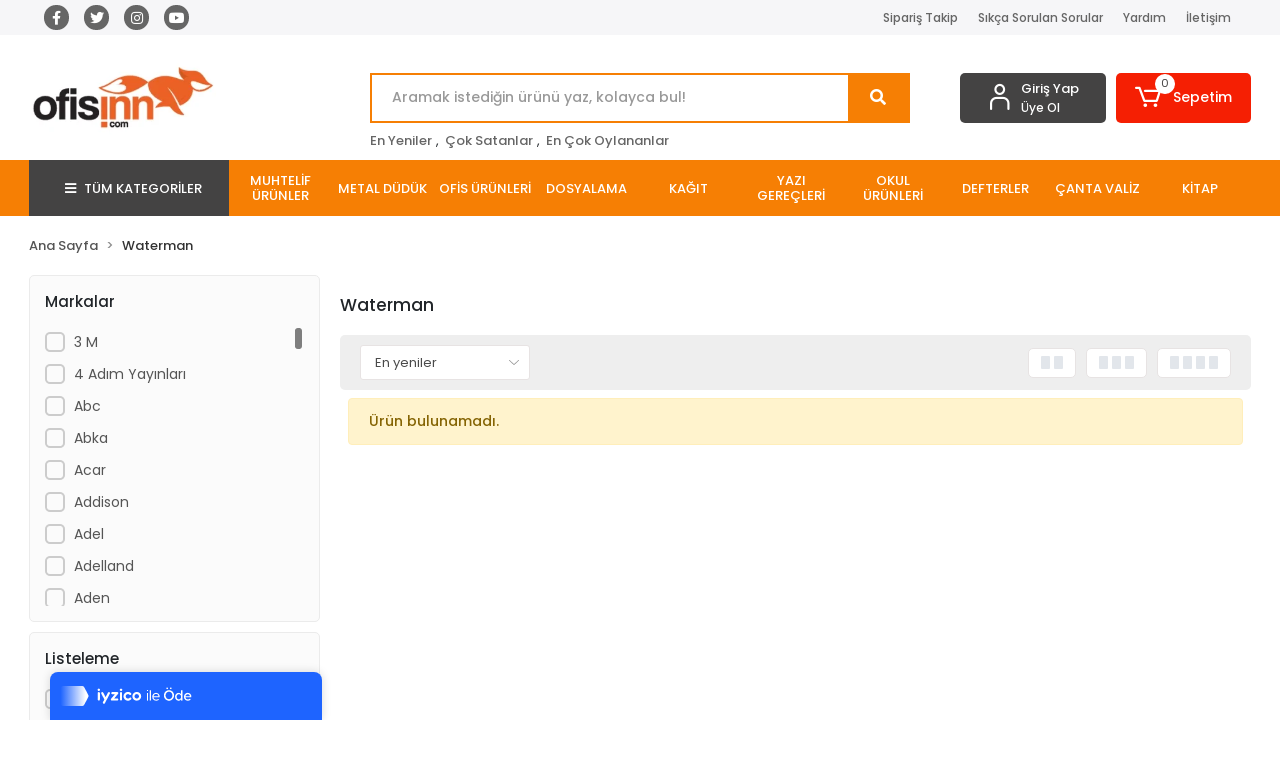

--- FILE ---
content_type: text/html; charset=UTF-8
request_url: https://www.ofisinn.com/waterman
body_size: 47228
content:
<!DOCTYPE html><html lang="tr"><head><meta http-equiv="X-UA-Compatible" content="IE=edge" /><meta http-equiv="Content-Type" content="text/html; charset=utf-8"/><meta name='viewport' content='width=device-width, user-scalable=yes'><link rel="preconnect" href="https://cdn.qukasoft.com/"/><link rel="dns-prefetch" href="https://cdn.qukasoft.com/"/><link rel="icon" href="https://cdn.qukasoft.com/f/316339/bzR6WmFtNG0vcUp3ZUdFOVU1NG5hQT09/l/favicon-49881354.webp" /><link rel="stylesheet" type="text/css" href="https://www.ofisinn.com/template/smart/default/assets/plugins/bootstrap.soft.min.css?v=1661412851" /><link rel="stylesheet" type="text/css" href="https://www.ofisinn.com/template/smart/default/assets/style.min.css?v=1769123250" /><title>Waterman</title><meta name="description" content="" /><link href="https://www.ofisinn.com/waterman" rel="canonical" /><meta property="og:title" content="Waterman" /><meta property="og:site_name" content="ofisinn.com" /><meta property="og:type" content="product" /><meta property="og:url" content="https://www.ofisinn.com/waterman?markalar=645" /><meta property="og:keywords" content="" /><meta property="og:description" content="" /><link rel="preconnect" href="https://fonts.googleapis.com"><link rel="preconnect" href="https://fonts.gstatic.com" crossorigin><style type="text/css">
        body {
            font-family: 'Poppins', sans-serif;
        }
        :root{
            --body-bg:#ffffff;
            --header-all-cats-bg: #444343;
            --header-login-bg: #444343;
            --header-cart-bg: #f51f03;
            --menu-bg-color: #f67f04;
            --menu-color: #ffffff;
            --menu-color-hover: #000000;
            --main-color: #f67f04;
            --main-color2: #eb7100;
            --header-top-color: #666666;
            --header-top-color-hover: #f67f04;
            --add-cart-list: #333333;
            --add-cart-list-hover: #ffffff;
            --add-cart-list-bg: #ffffff;
            --add-cart-list-bg-hover: #23201f;
            --buy-now: #fafafa;
            --buy-now-bg: #f7942a;
            --buy-now-hover: #ffffff;
            --buy-now-bg-hover: #e08824;
            --add-cart-detail:#ffffff;
            --add-cart-detail-bg:#23201f;
            --add-cart-detail-hover:#ffffff;
            --add-cart-detail-bg-hover:#000000;
            --complete-payment:#ffffff;
            --complete-payment-bg:#4dc761;
            --complete-payment-hover:#ffffff;
            --complete-payment-bg-hover:#3aa14b;
            --transition-time: .4s ease-out;
        };
        
    </style><link rel="stylesheet" type="text/css" href="https://www.ofisinn.com/theme/___luna/assets/style.css?v=1705584827" /><style type="text/css">
                            @media(min-width:1240px){
                .container,
                .container-sm,
                .container-md,
                .container-lg,
                .container-xl {
                    max-width: 1300px !important;
                    width: 97%;
                }
            }
            </style><script type="application/ld+json">{"@context":"https:\/\/schema.org","@type":"Website","url":"https:\/\/www.ofisinn.com","name":"Karaoğlu Kırtasiye Ticaret A.Ş","potentialAction":{"@type":"SearchAction","target":"https:\/\/www.ofisinn.com\/arama?k={search_term_string}","query-input":"required name=search_term_string"}}</script><script type="application/ld+json">{"@context":"https:\/\/schema.org","@type":"Store","name":"Karaoğlu Kırtasiye Ticaret A.Ş","url":"https:\/\/www.ofisinn.com","logo":"https:\/\/cdn.qukasoft.com\/f\/316339\/bzR6WmFtNG0vcUp3ZUdFOVU1NG5hQT09\/l\/logo-65892545.webp","image":"https:\/\/cdn.qukasoft.com\/f\/316339\/bzR6WmFtNG0vcUp3ZUdFOVU1NG5hQT09\/l\/logo-65892545.webp","address":"Sanayi Mahallesi Anadolu Bulvarı No:58 Ortahisar \/ TRABZON"}</script><script type="application/ld+json">{"@context":"http:\/\/schema.org","@type":"CollectionPage","name":"Waterman","description":"","url":"https:\/\/www.ofisinn.com\/waterman"}</script><meta name="google-site-verification" content="&lt;meta name=google-site-verification content=&quot;321098001&quot; /&gt;" /><meta name="facebook-domain-verification" content="&lt;meta name=&quot;facebook-domain-verification&quot; content=&quot;1oa8re3jevay3vtwqnw7rfbh5rk43y&quot; /&gt;" /><meta name="yandex-verification" content="321098001" /><!-- Global site tag (gtag.js) --><script async src="https://www.googletagmanager.com/gtag/js?id=UA-69238071-1"></script><script>
                var google_tag_defined = true;
                window.dataLayer = window.dataLayer || [];
                function gtag(){dataLayer.push(arguments);}
                gtag('js', new Date());
                                                gtag('config', 'UA-69238071-1');
                                                gtag('config', 'G-SQVLVYPB65');
                                                                gtag('config', 'AW-');
                            </script><!-- Google tag (gtag.js) --><script async src="https://www.googletagmanager.com/gtag/js?id=G-SQVLVYPB65"></script><script>
window.dataLayer = window.dataLayer || [];
function gtag(){dataLayer.push(arguments);}gtag('js', new Date());
gtag('config', 'G-SQVLVYPB65');
</script><script async src="https://pagead2.googlesyndication.com/pagead/js/adsbygoogle.js?client=ca-pub-6172129927639627"
crossorigin="anonymous"></script></head><body class="categories-body "><section class="pattern-group pattern-group-t-0 pattern-group-p-categories "><div class="no-container"><div class="pattern-group-body"><div class="p-g-b-c-wrapper"><div class="p-g-b-c-inner"><div class="p-g-mod p-g-mod-t-28 p-g-mod-header  p-g-mod-trans   "><div class="p-g-mod-body  p-g-mod-body-p-0  "><header class="desktop"><section class="h-contact"><div class="container"><div class="row"><div class="col-md-4"><div class="social-media"><a href="https://www.facebook.com/ofisinn" class="fb" target="_blank"><i class="fab fa-facebook-f"></i></a><a href="https://www.twitter.com" class="tw" target="_blank"><i class="fab fa-twitter"></i></a><a href="https://www.instagram.com/ofisinn/" class="ins" target="_blank"><i class="fab fa-instagram"></i></a><a href="https://www.youtube.com" class="yt" target="_blank"><i class="fab fa-youtube"></i></a></div></div><div class="col-md-8"><div class="info float-right"><a href="https://www.ofisinn.com/siparis-takip" class="item">Sipariş Takip</a><a href="https://www.ofisinn.com/sss" class="item">Sıkça Sorulan Sorular</a><a href="https://www.ofisinn.com/yardim" class="item">Yardım</a><a href="https://www.ofisinn.com/iletisim" class="item">İletişim</a></div><div class="clearfix"></div></div></div></div></section><section class="h-center"><div class="container"><div class="row"><div class="col-md-3"><div class="logo header-area"><a href="https://www.ofisinn.com" ><img src="https://cdn.qukasoft.com/f/316339/bzR6WmFtNG0vcUp3ZUdFOVU1NG5hQT09/l/logo-65892545.webp" alt="" /></a></div></div><div class="col-lg-5 col-xl-6"><div class="header-area ha-center"><div class="search"><form action="https://www.ofisinn.com/arama" method="get" data-choose-action="redirect" data-smart-product-search-image><div class="input-box"><input type="text" name="k" class="form-control" placeholder="Aramak istediğin ürünü yaz, kolayca bul!"/></div><button type="submit" class="btn btn-orange btn-send"><i class="fas fa-search"></i></button></form></div><div class="search-filter"><a href="https://www.ofisinn.com/tumu-c-0">En Yeniler</a> , 
                                <a href="https://www.ofisinn.com/tumu-c-0?siralama=cok-satanlar">Çok Satanlar</a> , 
                                <a href="https://www.ofisinn.com/tumu-c-0?siralama=en-cok-oylanan">En Çok Oylananlar</a></div></div></div><div class="col-lg-4 col-xl-3"><div class="header-area last"><div class="header-bar"><div class="bar-link bar-user"><span class="icon"><i class="coreicon-user-5"></i></span><div class="link"><a href="https://www.ofisinn.com/uye-giris"><span class="name">Giriş Yap</span></a><a href="https://www.ofisinn.com/uye-ol"><span class="name">Üye Ol</span></a></div></div><div class="dropdown header-cart-hover"><a class="bar-link bar-cart" href="https://www.ofisinn.com/sepet" id="console-menu-3" role="button"><span class="icon"><i class="coreicon-cart-2"></i><span class="count" data-cart-quantity>0</span></span><span class="name">Sepetim</span></a><div class="dropdown-menu" aria-labelledby="console-menu-3"><div class="top-header"><span class="title">
                                                Sepetim 
                                                <span class="count2" data-cart-quantity>0 </span><span class="count2-description">Ürün</span></span></div><div class="products" data-cart-products></div><div class="summary" data-cart-summary></div></div></div></div></div></div></div></div></section><section class="menu"><div class="container"><div class="row"><div class="col-md-12"><div class="mega-menu"><ul class="navbar-nav"><li class="nav-item"><div class="dropdown-category"><a class="btn-categories nav-link" href="https://www.ofisinn.com/tumu-c-0"><i class="fas fa-bars ml-2 mr-2"></i>
                                        TÜM KATEGORİLER
                                    </a><div class="menu-left menu-left"><ul class="f-ul"><li class="f-li"><a href="https://www.ofisinn.com/muhtelif-urunler" class="f-item"><span class="name float-left">Muhtelif Ürünler</span><span class="icon float-right"><i class="fas fa-chevron-right"></i></span><div class="clearfix"></div></a><div class="menu-deep-box-2"><div class="row"><div class="col"><div class="cat-groups"><a class="title" href="https://www.ofisinn.com/hediyelik-esya"><span>Hediyelik Eşya</span></a><div class="childs"><a href="https://www.ofisinn.com/hediyelik-esya-2107"><span>Hediyelik Eşya</span></a></div></div></div></div></div></li><li class="f-li"><a href="https://www.ofisinn.com/metal-duduk" class="f-item"><span class="name float-left">Metal Düdük</span><span class="icon float-right"><i class="fas fa-chevron-right"></i></span><div class="clearfix"></div></a></li><li class="f-li"><a href="https://www.ofisinn.com/ofis-urunleri-821" class="f-item"><span class="name float-left">Ofis Ürünleri</span><span class="icon float-right"><i class="fas fa-chevron-right"></i></span><div class="clearfix"></div></a><div class="menu-deep-box-2"><div class="row"><div class="col"><div class="cat-groups"><a class="title" href="https://www.ofisinn.com/masa-ustu-gerecler"><span>Masa Üstü Gereçler</span></a><div class="childs"><a href="https://www.ofisinn.com/bayrak"><span>Bayrak</span></a><a href="https://www.ofisinn.com/zimba-makinasi"><span>Zımba Makinası</span></a><a href="https://www.ofisinn.com/zarf-acacagi"><span>Zarf Açacağı</span></a><a href="https://www.ofisinn.com/makas"><span>Makas</span></a><a href="https://www.ofisinn.com/daksiller"><span>Daksiller</span></a><a href="https://www.ofisinn.com/delgec"><span>Delgeç</span></a><a href="https://www.ofisinn.com/sumen-takimlari"><span>Sümen Takımları</span></a><a href="https://www.ofisinn.com/falcata-ve-yedekleri"><span>Falçata Ve Yedekleri</span></a><a href="https://www.ofisinn.com/masa-ustu-kalemlik"><span>Masa Üstü Kalemlik</span></a><a href="https://www.ofisinn.com/evrak-rafi"><span>Evrak Rafı</span></a><a href="https://www.ofisinn.com/organizer"><span>Organizer</span></a><a href="https://www.ofisinn.com/ataslar"><span>Ataşlar</span></a><a href="https://www.ofisinn.com/bant-kesme-makinasi"><span>Bant Kesme Makinası</span></a><a href="https://www.ofisinn.com/takvim-altliklari"><span>Takvim Altlıkları</span></a><a href="https://www.ofisinn.com/pul-sungeri"><span>Pul Süngeri</span></a><a href="https://www.ofisinn.com/cop-kovasi"><span>Çöp Kovası</span></a><a href="https://www.ofisinn.com/klips"><span>Klips</span></a><a href="https://www.ofisinn.com/zimba-telleri"><span>Zımba Telleri</span></a><a href="https://www.ofisinn.com/cakma-makinasi"><span>Çakma Makinası</span></a><a href="https://www.ofisinn.com/zimba-tel-sokucu"><span>Zımba Tel Sökücü</span></a><a href="https://www.ofisinn.com/kartvizitlik"><span>Kartvizitlik</span></a><a href="https://www.ofisinn.com/miknatis"><span>Mıknatıs</span></a><a href="https://www.ofisinn.com/kiskaclar"><span>Kıskaçlar</span></a><a href="https://www.ofisinn.com/masa-setleri"><span>Masa Setleri</span></a><a href="https://www.ofisinn.com/brosurluk"><span>Broşürlük</span></a><a href="https://www.ofisinn.com/buyutec"><span>Büyüteç</span></a><a href="https://www.ofisinn.com/kagit-tutacagi"><span>Kağıt Tutacagı</span></a><a href="https://www.ofisinn.com/kup-notluk"><span>Küp Notluk</span></a><a href="https://www.ofisinn.com/pusula"><span>Pusula</span></a><a href="https://www.ofisinn.com/zimba-delgec-set"><span>Zımba Delgeç Set</span></a><a href="https://www.ofisinn.com/vantuz"><span>Vantuz</span></a><a href="https://www.ofisinn.com/takvim"><span>Takvim</span></a></div></div><div class="cat-groups"><a class="title" href="https://www.ofisinn.com/ciltleme-urunleri"><span>Ciltleme Ürünleri</span></a><div class="childs"><a href="https://www.ofisinn.com/cilt-kapagi-plastik"><span>Cilt Kapağı Plastik</span></a><a href="https://www.ofisinn.com/laminasyon-sarf-malzemeleri"><span>Laminasyon Sarf Malzemeleri</span></a><a href="https://www.ofisinn.com/percinli-cilt-makinasi"><span>Perçinli Cilt Makinası</span></a><a href="https://www.ofisinn.com/ciltleme-kiti"><span>Ciltleme Kiti</span></a><a href="https://www.ofisinn.com/plastik-spiral"><span>Plastik Spiral</span></a><a href="https://www.ofisinn.com/tabela-poseti"><span>Tabela Poşeti</span></a><a href="https://www.ofisinn.com/cilt-kapaklari-isisal"><span>Cilt Kapakları Isısal</span></a><a href="https://www.ofisinn.com/isimlik"><span>İsimlik</span></a><a href="https://www.ofisinn.com/yaka-karti-zinciri"><span>Yaka Kartı Zinciri</span></a><a href="https://www.ofisinn.com/plastik-spiral-makinasi"><span>Plastik Spiral Makinası</span></a><a href="https://www.ofisinn.com/yaka-karti-aski-ipi"><span>Yaka Kartı Askı İpi</span></a><a href="https://www.ofisinn.com/yaka-karti-poseti"><span>Yaka Kartı Poşeti</span></a><a href="https://www.ofisinn.com/yaka-karti-kabi"><span>Yaka Kartı Kabı</span></a><a href="https://www.ofisinn.com/dosya-sirtligi"><span>Dosya Sırtlığı</span></a><a href="https://www.ofisinn.com/laminasyon-makinasi"><span>Laminasyon Makinası</span></a><a href="https://www.ofisinn.com/tel-spiral"><span>Tel Spiral</span></a><a href="https://www.ofisinn.com/yaka-karti-yoyo"><span>Yaka Kartı Yoyo</span></a><a href="https://www.ofisinn.com/yaka-karti"><span>Yaka Kartı</span></a><a href="https://www.ofisinn.com/yaka-karti-klipsi"><span>Yaka Kartı Klipsi</span></a><a href="https://www.ofisinn.com/ehliyet-ve-kimlik-kaplari"><span>Ehliyet Ve Kimlik Kapları</span></a><a href="https://www.ofisinn.com/isisal-cilt-makinasi"><span>Isısal Cilt Makinası</span></a></div></div><div class="cat-groups"><a class="title" href="https://www.ofisinn.com/kesiciler-ve-yan-urunler"><span>Kesiciler Ve Yan Ürünler</span></a><div class="childs"><a href="https://www.ofisinn.com/kretuar"><span>Kretuar</span></a><a href="https://www.ofisinn.com/giyotin"><span>Giyotin</span></a><a href="https://www.ofisinn.com/foto-kesme-makasi"><span>Foto Kesme Makası</span></a><a href="https://www.ofisinn.com/kart-kesme-makinasi"><span>Kart Kesme Makinası</span></a><a href="https://www.ofisinn.com/kesim-tablasi"><span>Kesim Tablası</span></a><a href="https://www.ofisinn.com/kretuar-bicagi"><span>Kretuar Bıçağı</span></a></div></div><div class="cat-groups"><a class="title" href="https://www.ofisinn.com/dosyalama-1006"><span>Dosyalama</span></a><div class="childs"></div></div></div><div class="col"><div class="cat-groups"><a class="title" href="https://www.ofisinn.com/ambalaj-urunleri"><span>Ambalaj Ürünleri</span></a><div class="childs"><a href="https://www.ofisinn.com/kap-kagidi"><span>Kap Kağıdı</span></a><a href="https://www.ofisinn.com/cift-tarafli-bant"><span>Çift Taraflı Bant</span></a><a href="https://www.ofisinn.com/selefon-bant"><span>Selefon Bant</span></a><a href="https://www.ofisinn.com/koli-bandi"><span>Koli Bandı</span></a><a href="https://www.ofisinn.com/gorunmez-bant"><span>Görünmez Bant</span></a><a href="https://www.ofisinn.com/kraft-kagit"><span>Kraft Kağıt</span></a><a href="https://www.ofisinn.com/kaydirmaz-bant"><span>Kaydırmaz Bant</span></a><a href="https://www.ofisinn.com/ambalaj-lastigi"><span>Ambalaj Lastiği</span></a><a href="https://www.ofisinn.com/tamir-bantlari"><span>Tamir Bantları</span></a><a href="https://www.ofisinn.com/ozel-bantlar"><span>Özel Bantlar</span></a><a href="https://www.ofisinn.com/hediyelik-kutu"><span>Hediyelik Kutu</span></a><a href="https://www.ofisinn.com/metalize-poset"><span>Metalize Poşet</span></a><a href="https://www.ofisinn.com/hediyelik-poset"><span>Hediyelik Poşet</span></a><a href="https://www.ofisinn.com/rabant"><span>Rabant</span></a><a href="https://www.ofisinn.com/yapiskanli-folyo"><span>Yapışkanlı Folyo</span></a><a href="https://www.ofisinn.com/kopuk-bant"><span>Köpük Bant</span></a><a href="https://www.ofisinn.com/maskeleme-bandi"><span>Maskeleme Bandı</span></a><a href="https://www.ofisinn.com/koli-bant-makinasi"><span>Koli Bant Makinası</span></a><a href="https://www.ofisinn.com/kilcik-makinesi"><span>Kılçık Makinesi</span></a><a href="https://www.ofisinn.com/magic-bant"><span>Magic Bant</span></a><a href="https://www.ofisinn.com/bant-setleri"><span>Bant Setleri</span></a><a href="https://www.ofisinn.com/kraft-bant"><span>Kraft Bant</span></a><a href="https://www.ofisinn.com/isaretleme-bandi"><span>İşaretleme Bandı</span></a><a href="https://www.ofisinn.com/saklama-kutusu"><span>Saklama Kutusu</span></a><a href="https://www.ofisinn.com/kilcik"><span>Kılçık</span></a></div></div><div class="cat-groups"><a class="title" href="https://www.ofisinn.com/sunum-ve-pano-urunleri"><span>Sunum Ve Pano Ürünleri</span></a><div class="childs"><a href="https://www.ofisinn.com/yazi-tahtasi-ozel"><span>Yazı Tahtası Özel</span></a><a href="https://www.ofisinn.com/resim-cercevesi"><span>Resim Çerçevesi</span></a><a href="https://www.ofisinn.com/egitim-panolari"><span>Eğitim Panoları</span></a><a href="https://www.ofisinn.com/ilan-panolari"><span>İlan Panoları</span></a><a href="https://www.ofisinn.com/harita"><span>Harita</span></a><a href="https://www.ofisinn.com/mantar-pano-kumas"><span>Mantar Pano Kumaş</span></a><a href="https://www.ofisinn.com/mantar-pano-duvara-monte"><span>Mantar Pano Duvara Monte</span></a><a href="https://www.ofisinn.com/yazi-tahtasi-tekerlekli"><span>Yazı Tahtası Tekerlekli</span></a><a href="https://www.ofisinn.com/levha"><span>Levha</span></a><a href="https://www.ofisinn.com/mantar-pano-teleskopik-ayakli"><span>Mantar Pano Teleskopik Ayaklı</span></a><a href="https://www.ofisinn.com/yazi-tahtasi-teleskopik-ayakli"><span>Yazı Tahtası Teleskopik Ayaklı</span></a><a href="https://www.ofisinn.com/yazi-tahtasi-duvara-monte"><span>Yazı Tahtası Duvara Monte</span></a><a href="https://www.ofisinn.com/yazi-tahtasi-cift-tarafli"><span>Yazı Tahtası Çift Taraflı</span></a><a href="https://www.ofisinn.com/gorsel-sunum-uniteleri"><span>Görsel Sunum Üniteleri</span></a><a href="https://www.ofisinn.com/anahtar-dolabi"><span>Anahtar Dolabı</span></a><a href="https://www.ofisinn.com/gorunmez-kalem"><span>Görünmez Kalem</span></a><a href="https://www.ofisinn.com/yazi-tahtasi-aksesuari"><span>Yazı Tahtası Aksesuarı</span></a></div></div><div class="cat-groups"><a class="title" href="https://www.ofisinn.com/kase-ve-muhur"><span>Kaşe Ve Mühür</span></a><div class="childs"><a href="https://www.ofisinn.com/istampa"><span>Istampa</span></a><a href="https://www.ofisinn.com/muhur-mumu"><span>Mühur Mumu</span></a><a href="https://www.ofisinn.com/otomatik-kaseler"><span>Otomatik Kaşeler</span></a><a href="https://www.ofisinn.com/muhurluk"><span>Mühürlük</span></a><a href="https://www.ofisinn.com/numarator"><span>Numaratör</span></a><a href="https://www.ofisinn.com/tarih-kasesi"><span>Tarih Kaşesi</span></a></div></div></div><div class="col"><div class="cat-groups"><a class="title" href="https://www.ofisinn.com/yapistiricilar"><span>Yapıştırıcılar</span></a><div class="childs"><a href="https://www.ofisinn.com/sprey-yapistirici"><span>Sprey Yapıştırıcı</span></a><a href="https://www.ofisinn.com/stick-yapistirici"><span>Stick Yapıştırıcı</span></a><a href="https://www.ofisinn.com/tutkal"><span>Tutkal</span></a><a href="https://www.ofisinn.com/simli-yapistirici"><span>Simli Yapıştırıcı</span></a><a href="https://www.ofisinn.com/slime"><span>Slime</span></a><a href="https://www.ofisinn.com/sivi-yapistirici"><span>Sıvı Yapıştırıcı</span></a><a href="https://www.ofisinn.com/japon-yapistirici"><span>Japon Yapıştırıcı</span></a><a href="https://www.ofisinn.com/hamur-tipi-yapistirici"><span>Hamur Tipi Yapıştırıcı</span></a><a href="https://www.ofisinn.com/ozel-yapistirici"><span>Özel Yapıştırıcı</span></a></div></div><div class="cat-groups"><a class="title" href="https://www.ofisinn.com/not-kagidi"><span>Not Kağıdı</span></a><div class="childs"><a href="https://www.ofisinn.com/kup-blok"><span>Küp Blok</span></a><a href="https://www.ofisinn.com/yapiskanli-not-kagidi"><span>Yapışkanlı Not Kağıdı</span></a></div></div><div class="cat-groups"><a class="title" href="https://www.ofisinn.com/igne-raptiye-harita-civisi"><span>İğne - Raptiye - Harita Çivisi</span></a><div class="childs"><a href="https://www.ofisinn.com/toplu-igne"><span>Toplu İğne</span></a><a href="https://www.ofisinn.com/harita-civisi"><span>Harita Çivisi</span></a><a href="https://www.ofisinn.com/masa-raptiye"><span>Maşa Raptiye</span></a><a href="https://www.ofisinn.com/raptiye"><span>Raptiye</span></a></div></div></div></div></div></li><li class="f-li"><a href="https://www.ofisinn.com/dosyalama" class="f-item"><span class="name float-left">Dosyalama</span><span class="icon float-right"><i class="fas fa-chevron-right"></i></span><div class="clearfix"></div></a><div class="menu-deep-box-2"><div class="row"><div class="col"><div class="cat-groups"><a class="title" href="https://www.ofisinn.com/klasor"><span>Klasör</span></a><div class="childs"><a href="https://www.ofisinn.com/telgraf-klasor"><span>Telgraf Klasör</span></a><a href="https://www.ofisinn.com/plastik-klasor"><span>Plastik Klasör</span></a><a href="https://www.ofisinn.com/karton-klasor"><span>Karton Klasör</span></a><a href="https://www.ofisinn.com/talebe-klasoru"><span>Talebe Klasörü</span></a><a href="https://www.ofisinn.com/halkali-klasor"><span>Halkalı Klasör</span></a><a href="https://www.ofisinn.com/d-mekanizma-klasor"><span>D Mekanizma Klasör</span></a><a href="https://www.ofisinn.com/bilgisayar-klasoru"><span>Bilgisayar Klasörü</span></a></div></div><div class="cat-groups"><a class="title" href="https://www.ofisinn.com/fotograf-albumu"><span>Fotoğraf Albümü</span></a><div class="childs"><a href="https://www.ofisinn.com/fotograf-album-yedegi"><span>Fotoğraf Albüm Yedeği</span></a></div></div></div><div class="col"><div class="cat-groups"><a class="title" href="https://www.ofisinn.com/dosya"><span>Dosya</span></a><div class="childs"><a href="https://www.ofisinn.com/koruklu-dosya"><span>Körüklü Dosya</span></a><a href="https://www.ofisinn.com/citcitli-dosya"><span>Çıtçıtlı Dosya</span></a><a href="https://www.ofisinn.com/sekreterlik"><span>Sekreterlik</span></a><a href="https://www.ofisinn.com/sikistirmali-dosya"><span>Sıkıştırmalı Dosya</span></a><a href="https://www.ofisinn.com/sunum-dosyasi"><span>Sunum Dosyası</span></a><a href="https://www.ofisinn.com/poset-dosya"><span>Poşet Dosya</span></a><a href="https://www.ofisinn.com/telli-dosya"><span>Telli Dosya</span></a><a href="https://www.ofisinn.com/imza-dosyasi"><span>İmza Dosyası</span></a><a href="https://www.ofisinn.com/magazinlik"><span>Magazinlik</span></a><a href="https://www.ofisinn.com/arsiv-dosyasi"><span>Arşiv Dosyası</span></a><a href="https://www.ofisinn.com/arsiv-kutusu"><span>Arşiv Kutusu</span></a><a href="https://www.ofisinn.com/askili-dosya"><span>Askılı Dosya</span></a><a href="https://www.ofisinn.com/lastikli-dosya"><span>Lastikli Dosya</span></a><a href="https://www.ofisinn.com/askili-dosya-havuzu"><span>Askılı Dosya Havuzu</span></a><a href="https://www.ofisinn.com/halkali-dosya"><span>Halkalı Dosya</span></a><a href="https://www.ofisinn.com/kutu-dosya"><span>Kutu Dosya</span></a><a href="https://www.ofisinn.com/evrak-dosyasi"><span>Evrak Dosyası</span></a><a href="https://www.ofisinn.com/proje-dosyasi-kutusu-zarfi"><span>Proje Dosyası - Kutusu - Zarfı</span></a><a href="https://www.ofisinn.com/l-poset-dosya"><span>L Poşet Dosya</span></a><a href="https://www.ofisinn.com/yayli-dosya"><span>Yaylı Dosya</span></a><a href="https://www.ofisinn.com/fermuarli-dosya"><span>Fermuarlı Dosya</span></a><a href="https://www.ofisinn.com/rozetler"><span>Rozetler</span></a></div></div><div class="cat-groups"><a class="title" href="https://www.ofisinn.com/seperator"><span>Seperatör</span></a><div class="childs"><a href="https://www.ofisinn.com/seperatorler"><span>Seperatörler</span></a></div></div></div><div class="col"><div class="cat-groups"><a class="title" href="https://www.ofisinn.com/dosya-aksesuarlari"><span>Dosya Aksesuarları</span></a><div class="childs"><a href="https://www.ofisinn.com/telli-dosya-aksesuari"><span>Telli Dosya Aksesuarı</span></a><a href="https://www.ofisinn.com/askili-dosya-aksesuarlari"><span>Askılı Dosya Aksesuarları</span></a></div></div></div></div></div></li><li class="f-li"><a href="https://www.ofisinn.com/kagit" class="f-item"><span class="name float-left">Kağıt</span><span class="icon float-right"><i class="fas fa-chevron-right"></i></span><div class="clearfix"></div></a><div class="menu-deep-box-2"><div class="row"><div class="col"><div class="cat-groups"><a class="title" href="https://www.ofisinn.com/surekli-form-kagidi"><span>Sürekli Form Kağıdı</span></a><div class="childs"><a href="https://www.ofisinn.com/surekli-form-kagidi-3319"><span>Sürekli Form Kağıdı</span></a></div></div><div class="cat-groups"><a class="title" href="https://www.ofisinn.com/karton"><span>Karton</span></a><div class="childs"><a href="https://www.ofisinn.com/fon-kartonu"><span>Fon Kartonu</span></a><a href="https://www.ofisinn.com/maket-kartonu"><span>Maket Kartonu</span></a><a href="https://www.ofisinn.com/mukavva"><span>Mukavva</span></a><a href="https://www.ofisinn.com/oluklu-mukavva"><span>Oluklu Mukavva</span></a><a href="https://www.ofisinn.com/oluklu-karton"><span>Oluklu Karton</span></a></div></div><div class="cat-groups"><a class="title" href="https://www.ofisinn.com/zarf"><span>Zarf</span></a><div class="childs"><a href="https://www.ofisinn.com/diplomat-zarf"><span>Diplomat Zarf</span></a><a href="https://www.ofisinn.com/torba-zarf"><span>Torba Zarf</span></a><a href="https://www.ofisinn.com/davetiye-zarfi"><span>Davetiye Zarfı</span></a><a href="https://www.ofisinn.com/buklet-zarf"><span>Buklet Zarf</span></a><a href="https://www.ofisinn.com/cd-zarfi"><span>Cd Zarfı</span></a><a href="https://www.ofisinn.com/mektup-zarfi"><span>Mektup Zarfı</span></a><a href="https://www.ofisinn.com/fantazi-zarf"><span>Fantazi Zarf</span></a><a href="https://www.ofisinn.com/renkli-zarf"><span>Renkli Zarf</span></a><a href="https://www.ofisinn.com/hava-kabarcikli-zarf"><span>Hava Kabarcıklı Zarf</span></a><a href="https://www.ofisinn.com/evrak-zarfi"><span>Evrak Zarfı</span></a></div></div><div class="cat-groups"><a class="title" href="https://www.ofisinn.com/rulo"><span>Rulo</span></a><div class="childs"><a href="https://www.ofisinn.com/termal-rulolar"><span>Termal Rulolar</span></a><a href="https://www.ofisinn.com/yazar-kasa-rulolari"><span>Yazar Kasa Ruloları</span></a><a href="https://www.ofisinn.com/barkot-etiketleri"><span>Barkot Etiketleri</span></a><a href="https://www.ofisinn.com/raf-fiyat-etiketleri"><span>Raf Fiyat Etiketleri</span></a><a href="https://www.ofisinn.com/termal-etiket"><span>Termal Etiket</span></a></div></div></div><div class="col"><div class="cat-groups"><a class="title" href="https://www.ofisinn.com/fotokopi-kagidi"><span>Fotokopi Kağıdı</span></a><div class="childs"><a href="https://www.ofisinn.com/gramajli-kagit"><span>Gramajlı Kağıt</span></a><a href="https://www.ofisinn.com/a3-fotokopi-kagidi"><span>A3 Fotokopi Kağıdı</span></a><a href="https://www.ofisinn.com/renkli-fotokopi-kagidi"><span>Renkli Fotokopi Kağıdı</span></a><a href="https://www.ofisinn.com/b5-fotokopi-kagidi"><span>B5 Fotokopi Kağıdı</span></a><a href="https://www.ofisinn.com/a4-fotokopi-kagidi"><span>A4 Fotokopi Kağıdı</span></a><a href="https://www.ofisinn.com/b4-fotokopi-kagidi"><span>B4 Fotokopi Kağıdı</span></a><a href="https://www.ofisinn.com/a5-fotokopi-kagidi"><span>A5 Fotokopi Kağıdı</span></a></div></div><div class="cat-groups"><a class="title" href="https://www.ofisinn.com/flipchart-kagidi"><span>Flipchart Kağıdı</span></a><div class="childs"><a href="https://www.ofisinn.com/flipchart-kagidi-4667"><span>Flipchart Kağıdı</span></a></div></div><div class="cat-groups"><a class="title" href="https://www.ofisinn.com/karbon-kagidi"><span>Karbon Kağıdı</span></a><div class="childs"><a href="https://www.ofisinn.com/karbon-kagidi-3535"><span>Karbon Kağıdı</span></a></div></div><div class="cat-groups"><a class="title" href="https://www.ofisinn.com/fotograf-kagidi"><span>Fotoğraf Kağıdı</span></a><div class="childs"><a href="https://www.ofisinn.com/fotograf-kagidi-358"><span>Fotoğraf Kağıdı</span></a></div></div></div><div class="col"><div class="cat-groups"><a class="title" href="https://www.ofisinn.com/etiketleme-urunleri"><span>Etiketleme Ürünleri</span></a><div class="childs"><a href="https://www.ofisinn.com/etiket-makinasi"><span>Etiket Makinası</span></a><a href="https://www.ofisinn.com/fiyat-etiketi"><span>Fiyat Etiketi</span></a><a href="https://www.ofisinn.com/sticker"><span>Sticker</span></a><a href="https://www.ofisinn.com/etiket-makinesi-etiketi"><span>Etiket Makinesi Etiketi</span></a><a href="https://www.ofisinn.com/ozel-etiketler"><span>Özel Etiketler</span></a><a href="https://www.ofisinn.com/okul-etiketi"><span>Okul Etiketi</span></a><a href="https://www.ofisinn.com/ofis-ve-tekstil-etiketi"><span>Ofis Ve Tekstil Etiketi</span></a><a href="https://www.ofisinn.com/lazer-etiket"><span>Lazer Etiket</span></a></div></div><div class="cat-groups"><a class="title" href="https://www.ofisinn.com/ozel-kagitlar"><span>Özel Kağıtlar</span></a><div class="childs"><a href="https://www.ofisinn.com/aydinger"><span>Aydınger</span></a><a href="https://www.ofisinn.com/eskiz-kagidi-ve-defteri"><span>Eskiz Kağıdı Ve Defteri</span></a><a href="https://www.ofisinn.com/kuse-kagit"><span>Kuşe Kağıt</span></a><a href="https://www.ofisinn.com/resim-kagidi"><span>Resim Kağıdı</span></a><a href="https://www.ofisinn.com/sulu-boya-kagidi"><span>Sulu Boya Kağıdı</span></a><a href="https://www.ofisinn.com/parsomen-kagidi"><span>Parşomen Kağıdı</span></a><a href="https://www.ofisinn.com/aluminyum-folyo"><span>Alüminyum Folyo</span></a><a href="https://www.ofisinn.com/asetat-kagitlari"><span>Asetat Kağıtları</span></a><a href="https://www.ofisinn.com/teksir-kagidi"><span>Teksir Kağıdı</span></a><a href="https://www.ofisinn.com/plotter-ve-plan-kopya-kagidi"><span>Plotter Ve Plan Kopya Kağıdı</span></a><a href="https://www.ofisinn.com/amerikan-bristol-kagidi"><span>Amerikan Bristol Kağıdı</span></a><a href="https://www.ofisinn.com/dekorasyon-kagidi"><span>Dekorasyon Kağıdı</span></a><a href="https://www.ofisinn.com/yagli-boya-kagidi"><span>Yağlı Boya Kağıdı</span></a><a href="https://www.ofisinn.com/ozel-dokulu-kagit"><span>Özel Dokulu Kağıt</span></a><a href="https://www.ofisinn.com/pelur-kagidi"><span>Pelur Kağıdı</span></a><a href="https://www.ofisinn.com/kuse-etiket"><span>Kuşe Etiket</span></a></div></div><div class="cat-groups"><a class="title" href="https://www.ofisinn.com/faks-kagidi"><span>Faks Kağıdı</span></a><div class="childs"><a href="https://www.ofisinn.com/faks-kagidi-4369"><span>Faks Kağıdı</span></a></div></div></div></div></div></li><li class="f-li"><a href="https://www.ofisinn.com/yazi-gerecleri" class="f-item"><span class="name float-left">Yazı Gereçleri</span><span class="icon float-right"><i class="fas fa-chevron-right"></i></span><div class="clearfix"></div></a><div class="menu-deep-box-2"><div class="row"><div class="col"><div class="cat-groups"><a class="title" href="https://www.ofisinn.com/kalem"><span>Kalem</span></a><div class="childs"><a href="https://www.ofisinn.com/fosforlu-kalem"><span>Fosforlu Kalem</span></a><a href="https://www.ofisinn.com/fineliner-kalem"><span>Fineliner Kalem</span></a><a href="https://www.ofisinn.com/versatil-kalem"><span>Versatil Kalem</span></a><a href="https://www.ofisinn.com/kursun-kalem"><span>Kurşun Kalem</span></a><a href="https://www.ofisinn.com/dereceli-kalem"><span>Dereceli Kalem</span></a><a href="https://www.ofisinn.com/koli-kalemi"><span>Koli Kalemi</span></a><a href="https://www.ofisinn.com/markor-kalemleri"><span>Markör Kalemleri</span></a><a href="https://www.ofisinn.com/min-uc"><span>Min Uç</span></a><a href="https://www.ofisinn.com/roller-kalem"><span>Roller Kalem</span></a><a href="https://www.ofisinn.com/tahta-kalemi"><span>Tahta Kalemi</span></a><a href="https://www.ofisinn.com/tekstil-kalemi"><span>Tekstil Kalemi</span></a><a href="https://www.ofisinn.com/tukenmez-kalem"><span>Tükenmez Kalem</span></a><a href="https://www.ofisinn.com/dolma-kalem-2587"><span>Dolma Kalem</span></a><a href="https://www.ofisinn.com/keceli-kalem"><span>Keçeli Kalem</span></a><a href="https://www.ofisinn.com/kursun-kopya-kalemi"><span>Kurşun Kopya Kalemi</span></a><a href="https://www.ofisinn.com/jel-kalem"><span>Jel  Kalem</span></a><a href="https://www.ofisinn.com/kaligrafi-kalemi"><span>Kaligrafi Kalemi</span></a><a href="https://www.ofisinn.com/imza-kalemi"><span>İmza Kalemi</span></a><a href="https://www.ofisinn.com/rutus-kalemi"><span>Rutuş Kalemi</span></a><a href="https://www.ofisinn.com/cizim-kalemi"><span>Çizim Kalemi</span></a><a href="https://www.ofisinn.com/dovme-kalemi"><span>Dövme Kalemi</span></a><a href="https://www.ofisinn.com/kalem-seti"><span>Kalem Seti</span></a><a href="https://www.ofisinn.com/cam-kalemi"><span>Cam Kalemi</span></a><a href="https://www.ofisinn.com/asetat-kalemi"><span>Asetat Kalemi</span></a><a href="https://www.ofisinn.com/komur-kalemi"><span>Kömür Kalemi</span></a><a href="https://www.ofisinn.com/igne-uc-kalem"><span>İğne Uç Kalem</span></a><a href="https://www.ofisinn.com/pilot-kalem"><span>Pilot Kalem</span></a></div></div><div class="cat-groups"><a class="title" href="https://www.ofisinn.com/prestij-kalemler"><span>Prestij Kalemler</span></a><div class="childs"><a href="https://www.ofisinn.com/dolma-kalem"><span>Dolma Kalem</span></a><a href="https://www.ofisinn.com/versatil-kalem-4638"><span>Versatil Kalem</span></a><a href="https://www.ofisinn.com/dolmakalem-tukenmez-set"><span>Dolmakalem-tükenmez Set</span></a><a href="https://www.ofisinn.com/tukenmez-kalem-626"><span>Tükenmez Kalem</span></a><a href="https://www.ofisinn.com/roller-kalem-3125"><span>Roller Kalem</span></a><a href="https://www.ofisinn.com/dolmakalem-tukenmez-versatil-set"><span>Dolmakalem-tükenmez-versatil Set</span></a><a href="https://www.ofisinn.com/dolmakalem-roller-kalem-set"><span>Dolmakalem-roller Kalem Set</span></a><a href="https://www.ofisinn.com/multifonksiyon-kalem"><span>Multifonksiyon Kalem</span></a><a href="https://www.ofisinn.com/tukenmez-versatil-set"><span>Tükenmez-versatil Set</span></a></div></div><div class="cat-groups"><a class="title" href="https://www.ofisinn.com/tebesir"><span>Tebeşir</span></a><div class="childs"><a href="https://www.ofisinn.com/tebesir-markoru"><span>Tebeşir Markörü</span></a><a href="https://www.ofisinn.com/tebesir-4422"><span>Tebeşir</span></a></div></div></div><div class="col"><div class="cat-groups"><a class="title" href="https://www.ofisinn.com/silgiler"><span>Silgiler</span></a><div class="childs"><a href="https://www.ofisinn.com/silgi"><span>Silgi</span></a><a href="https://www.ofisinn.com/tahta-silgisi"><span>Tahta Silgisi</span></a><a href="https://www.ofisinn.com/kalem-tipi-silgi"><span>Kalem Tipi Silgi</span></a></div></div><div class="cat-groups"><a class="title" href="https://www.ofisinn.com/ozel-kalem-ve-markorler"><span>Özel Kalem Ve Markörler</span></a><div class="childs"><a href="https://www.ofisinn.com/ozel-markor"><span>Özel Markör</span></a><a href="https://www.ofisinn.com/dekorasyon-kalemi"><span>Dekorasyon Kalemi</span></a><a href="https://www.ofisinn.com/tekstil-kalemi-3079"><span>Tekstil Kalemi</span></a><a href="https://www.ofisinn.com/firca-uclu-kalem"><span>Fırça Uçlu Kalem</span></a><a href="https://www.ofisinn.com/cam-kalemi-1225"><span>Cam Kalemi</span></a><a href="https://www.ofisinn.com/grafik-kalemi"><span>Grafik Kalemi</span></a><a href="https://www.ofisinn.com/boyama-markoru"><span>Boyama Markörü</span></a><a href="https://www.ofisinn.com/kalem-tutacagi"><span>Kalem Tutacağı</span></a><a href="https://www.ofisinn.com/kalem-basligi"><span>Kalem Başlığı</span></a></div></div></div><div class="col"><div class="cat-groups"><a class="title" href="https://www.ofisinn.com/kalemtras"><span>Kalemtraş</span></a><div class="childs"><a href="https://www.ofisinn.com/kalemtras-plastik"><span>Kalemtraş Plastik</span></a><a href="https://www.ofisinn.com/kalemtras-metal"><span>Kalemtraş Metal</span></a><a href="https://www.ofisinn.com/kalemtras-kollu"><span>Kalemtraş Kollu</span></a><a href="https://www.ofisinn.com/kalemtras-pilli"><span>Kalemtraş Pilli</span></a></div></div><div class="cat-groups"><a class="title" href="https://www.ofisinn.com/murekkep-kartus-refil-min"><span>Mürekkep - Kartuş - Refil - Min</span></a><div class="childs"><a href="https://www.ofisinn.com/ecza-dolabi"><span>Ecza Dolabı</span></a><a href="https://www.ofisinn.com/istampa-murekkebi"><span>Istampa Mürekkebi</span></a><a href="https://www.ofisinn.com/dolma-kalem-murekkebi"><span>Dolma Kalem Mürekkebi</span></a><a href="https://www.ofisinn.com/tahta-kalemi-murekkebi"><span>Tahta Kalemi Mürekkebi</span></a><a href="https://www.ofisinn.com/permanent-markor-murekkebi"><span>Permanent Markör Mürekkebi</span></a><a href="https://www.ofisinn.com/fosforlu-kalem-murekkebi"><span>Fosforlu Kalem Mürekkebi</span></a><a href="https://www.ofisinn.com/roller-kalem-refili"><span>Roller Kalem Refili</span></a><a href="https://www.ofisinn.com/jel-kalem-refili"><span>Jel Kalem Refili</span></a><a href="https://www.ofisinn.com/tahta-kalemi-kartusu"><span>Tahta Kalemi Kartuşu</span></a><a href="https://www.ofisinn.com/kursun-kalem-yedegi"><span>Kurşun Kalem Yedeği</span></a><a href="https://www.ofisinn.com/dolma-kalem-kartusu"><span>Dolma Kalem Kartuşu</span></a><a href="https://www.ofisinn.com/cini-murekkebi"><span>Çini Mürekkebi</span></a><a href="https://www.ofisinn.com/tukenmez-kalem-refili"><span>Tükenmez Kalem Refili</span></a><a href="https://www.ofisinn.com/rapido-murekkebi"><span>Rapido Mürekkebi</span></a><a href="https://www.ofisinn.com/numarator-murekkebi"><span>Numaratör Mürekkebi</span></a></div></div></div></div></div></li><li class="f-li"><a href="https://www.ofisinn.com/okul-urunleri" class="f-item"><span class="name float-left">Okul Ürünleri</span><span class="icon float-right"><i class="fas fa-chevron-right"></i></span><div class="clearfix"></div></a><div class="menu-deep-box-2"><div class="row"><div class="col"><div class="cat-groups"><a class="title" href="https://www.ofisinn.com/okul-gerecleri"><span>Okul Gereçleri</span></a><div class="childs"><a href="https://www.ofisinn.com/matara-suluk"><span>Matara, Suluk</span></a><a href="https://www.ofisinn.com/okul-makasi"><span>Okul Makası</span></a><a href="https://www.ofisinn.com/kitap-kablari"><span>Kitap Kabları</span></a><a href="https://www.ofisinn.com/kirtasiye-seti"><span>Kırtasiye Seti</span></a><a href="https://www.ofisinn.com/flut"><span>Flüt</span></a><a href="https://www.ofisinn.com/abakus"><span>Abaküs</span></a><a href="https://www.ofisinn.com/termometre"><span>Termometre</span></a><a href="https://www.ofisinn.com/defter-kablari"><span>Defter Kabları</span></a><a href="https://www.ofisinn.com/deney-malzemeleri"><span>Deney Malzemeleri</span></a><a href="https://www.ofisinn.com/melodika"><span>Melodika</span></a><a href="https://www.ofisinn.com/rulo-kaplama"><span>Rulo Kaplama</span></a><a href="https://www.ofisinn.com/sayma-urunleri"><span>Sayma Ürünleri</span></a><a href="https://www.ofisinn.com/kitap-ayraclari"><span>Kitap Ayraçları</span></a></div></div><div class="cat-groups"><a class="title" href="https://www.ofisinn.com/teknik-malzemeler"><span>Teknik Malzemeler</span></a><div class="childs"><a href="https://www.ofisinn.com/cizim-masasi"><span>Çizim Masası</span></a><a href="https://www.ofisinn.com/proje-tupu"><span>Proje Tüpü</span></a><a href="https://www.ofisinn.com/cizim-kagidi"><span>Çizim Kağıdı</span></a><a href="https://www.ofisinn.com/pergel"><span>Pergel</span></a><a href="https://www.ofisinn.com/dunya-kuresi"><span>Dünya Küresi</span></a><a href="https://www.ofisinn.com/t-cetveli"><span>T Cetveli</span></a><a href="https://www.ofisinn.com/cetvel-plastik"><span>Cetvel Plastik</span></a><a href="https://www.ofisinn.com/sablonlar-pistoleler"><span>Şablonlar, Pistoleler</span></a><a href="https://www.ofisinn.com/cizim-takimi"><span>Çizim Takımı</span></a><a href="https://www.ofisinn.com/cetvel-tahta"><span>Cetvel Tahta</span></a><a href="https://www.ofisinn.com/gonye"><span>Gönye</span></a><a href="https://www.ofisinn.com/geometrik-sekiller"><span>Geometrik Şekiller</span></a><a href="https://www.ofisinn.com/serit-metreler"><span>Şerit Metreler</span></a><a href="https://www.ofisinn.com/iletki"><span>İletki</span></a><a href="https://www.ofisinn.com/cetvel-celik"><span>Cetvel Çelik</span></a><a href="https://www.ofisinn.com/rapido-kalem-ve-ucu"><span>Rapido Kalem Ve Ucu</span></a><a href="https://www.ofisinn.com/paralel-cetvel"><span>Paralel Cetvel</span></a><a href="https://www.ofisinn.com/cizim-aparatlari"><span>Çizim Aparatları</span></a><a href="https://www.ofisinn.com/minkale"><span>Minkale</span></a></div></div></div><div class="col"><div class="cat-groups"><a class="title" href="https://www.ofisinn.com/boyalar"><span>Boyalar</span></a><div class="childs"><a href="https://www.ofisinn.com/kuru-boya-kalemleri"><span>Kuru Boya Kalemleri</span></a><a href="https://www.ofisinn.com/boyama-onlugu"><span>Boyama Önlüğü</span></a><a href="https://www.ofisinn.com/boyama-setleri"><span>Boyama Setleri</span></a><a href="https://www.ofisinn.com/sulu-boya-fircasi-ve-suluklar"><span>Sulu Boya Fırçası Ve Suluklar</span></a><a href="https://www.ofisinn.com/guaj-boya"><span>Guaj Boya</span></a><a href="https://www.ofisinn.com/keceli-boya-kalemi"><span>Keçeli Boya Kalemi</span></a><a href="https://www.ofisinn.com/sulu-boya"><span>Sulu Boya</span></a><a href="https://www.ofisinn.com/mum-boya"><span>Mum Boya</span></a><a href="https://www.ofisinn.com/parmak-boyasi"><span>Parmak Boyası</span></a><a href="https://www.ofisinn.com/pastel-boya"><span>Pastel Boya</span></a><a href="https://www.ofisinn.com/yuz-boyasi"><span>Yüz Boyası</span></a></div></div></div><div class="col"><div class="cat-groups"><a class="title" href="https://www.ofisinn.com/el-isi-malzemeleri"><span>El İşi Malzemeleri</span></a><div class="childs"><a href="https://www.ofisinn.com/grepon-kagitlari"><span>Grepon Kağıtları</span></a><a href="https://www.ofisinn.com/sim"><span>Sim</span></a><a href="https://www.ofisinn.com/balon"><span>Balon</span></a><a href="https://www.ofisinn.com/kece"><span>Keçe</span></a><a href="https://www.ofisinn.com/mandal"><span>Mandal</span></a><a href="https://www.ofisinn.com/goz-kulak-burun"><span>Göz, Kulak, Burun</span></a><a href="https://www.ofisinn.com/cubuk"><span>Çubuk</span></a><a href="https://www.ofisinn.com/sekilli-delgec"><span>Şekilli Delgeç</span></a><a href="https://www.ofisinn.com/boncuk"><span>Boncuk</span></a><a href="https://www.ofisinn.com/eva"><span>Eva</span></a><a href="https://www.ofisinn.com/sonil"><span>Şönil</span></a><a href="https://www.ofisinn.com/aynali-karton"><span>Aynalı Karton</span></a><a href="https://www.ofisinn.com/kopuk"><span>Köpük</span></a><a href="https://www.ofisinn.com/maske"><span>Maske</span></a><a href="https://www.ofisinn.com/ponpon"><span>Ponpon</span></a><a href="https://www.ofisinn.com/pul"><span>Pul</span></a><a href="https://www.ofisinn.com/el-isi-kagidi"><span>El İşi Kağıdı</span></a><a href="https://www.ofisinn.com/silikon-tabancasi"><span>Silikon Tabancası</span></a><a href="https://www.ofisinn.com/simli-karton"><span>Simli Karton</span></a><a href="https://www.ofisinn.com/tuy"><span>Tüy</span></a><a href="https://www.ofisinn.com/ip-3571"><span>İp</span></a></div></div></div></div></div></li><li class="f-li"><a href="https://www.ofisinn.com/defterler" class="f-item"><span class="name float-left">Defterler</span><span class="icon float-right"><i class="fas fa-chevron-right"></i></span><div class="clearfix"></div></a><div class="menu-deep-box-2"><div class="row"><div class="col"><div class="cat-groups"><a class="title" href="https://www.ofisinn.com/okul-defterleri"><span>Okul Defterleri</span></a><div class="childs"><a href="https://www.ofisinn.com/seperatorlu-defterler"><span>Seperatörlü Defterler</span></a><a href="https://www.ofisinn.com/guzel-yazi-defterleri"><span>Güzel Yazı Defterleri</span></a><a href="https://www.ofisinn.com/spiralli-resim-defterleri"><span>Spiralli Resim Defterleri</span></a><a href="https://www.ofisinn.com/a4-plastik-kapak-defterler"><span>A4 Plastik Kapak Defterler</span></a><a href="https://www.ofisinn.com/a5-karton-kapak-defterler"><span>A5 Karton Kapak Defterler</span></a><a href="https://www.ofisinn.com/spiralli-plastik-kapak-defterler"><span>Spiralli Plastik Kapak Defterler</span></a><a href="https://www.ofisinn.com/blok-not-defterleri-a4"><span>Blok Not Defterleri A4</span></a><a href="https://www.ofisinn.com/resim-defterleri"><span>Resim Defterleri</span></a><a href="https://www.ofisinn.com/gunluk-defteri"><span>Günlük Defteri</span></a><a href="https://www.ofisinn.com/hatira-defteri"><span>Hatıra Defteri</span></a><a href="https://www.ofisinn.com/sert-kapak-defterler"><span>Sert Kapak Defterler</span></a><a href="https://www.ofisinn.com/modelist-defterleri"><span>Modelist Defterleri</span></a><a href="https://www.ofisinn.com/blok-not-defterleri-a3"><span>Blok Not Defterleri A3</span></a><a href="https://www.ofisinn.com/blok-not-defterleri-a5"><span>Blok Not Defterleri A5</span></a><a href="https://www.ofisinn.com/spiralli-karton-kapak-defterler"><span>Spiralli Karton Kapak Defterler</span></a><a href="https://www.ofisinn.com/blok-not-defterleri-a6"><span>Blok Not Defterleri A6</span></a><a href="https://www.ofisinn.com/muzik-defteri"><span>Müzik Defteri</span></a><a href="https://www.ofisinn.com/a5-plastik-kapak-defterler"><span>A5 Plastik Kapak Defterler</span></a><a href="https://www.ofisinn.com/blok-not-defterleri-a7"><span>Blok Not Defterleri A7</span></a><a href="https://www.ofisinn.com/spiralli-muzik-defterleri"><span>Spiralli Müzik Defterleri</span></a><a href="https://www.ofisinn.com/a4-karton-kapak-defterler"><span>A4 Karton Kapak Defterler</span></a><a href="https://www.ofisinn.com/odev-defterleri"><span>Ödev Defterleri</span></a><a href="https://www.ofisinn.com/defter-setleri"><span>Defter Setleri</span></a><a href="https://www.ofisinn.com/teknik-resim-defterleri"><span>Teknik Resim Defterleri</span></a></div></div></div><div class="col"><div class="cat-groups"><a class="title" href="https://www.ofisinn.com/matbuu-defterler-ve-evraklar"><span>Matbuu Defterler Ve Evraklar</span></a><div class="childs"><a href="https://www.ofisinn.com/irsaliye-fatura-siparis-fisler-ve-makbuzlari"><span>İrsaliye; Fatura; Sipariş; Fişler Ve Makbuzları</span></a><a href="https://www.ofisinn.com/diger-matbuu-defterler-ve-evraklar"><span>Diğer Matbuu Defterler Ve Evraklar</span></a><a href="https://www.ofisinn.com/cari-hesap-defterleri"><span>Cari Hesap Defterleri</span></a><a href="https://www.ofisinn.com/senet-defterleri"><span>Senet Defterleri</span></a><a href="https://www.ofisinn.com/cek-kayit-defteri"><span>Çek Kayıt Defteri</span></a><a href="https://www.ofisinn.com/seref-defterleri"><span>Şeref Defterleri</span></a><a href="https://www.ofisinn.com/ticari-fihristler"><span>Ticari Fihristler</span></a><a href="https://www.ofisinn.com/kasa-defterleri"><span>Kasa Defterleri</span></a><a href="https://www.ofisinn.com/yevmiye-kebir-defterleri"><span>Yevmiye - Kebir Defterleri</span></a><a href="https://www.ofisinn.com/ajanda"><span>Ajanda</span></a><a href="https://www.ofisinn.com/sinif-defteri"><span>Sınıf Defteri</span></a><a href="https://www.ofisinn.com/ticari-defterler"><span>Ticari Defterler</span></a></div></div></div></div></div></li><li class="f-li"><a href="https://www.ofisinn.com/canta-valiz" class="f-item"><span class="name float-left">Çanta Valiz</span><span class="icon float-right"><i class="fas fa-chevron-right"></i></span><div class="clearfix"></div></a><div class="menu-deep-box-2"><div class="row"><div class="col"><div class="cat-groups"><a class="title" href="https://www.ofisinn.com/okul-urunleri-2677"><span>Okul Ürünleri</span></a><div class="childs"><a href="https://www.ofisinn.com/kalem-cantasi"><span>Kalem Çantası</span></a><a href="https://www.ofisinn.com/lise-ve-universite-cantasi"><span>Lise Ve Üniversite Çantası</span></a><a href="https://www.ofisinn.com/anaokul-cantasi"><span>Anaokul Çantası</span></a><a href="https://www.ofisinn.com/beslenme-cantasi"><span>Beslenme Çantası</span></a><a href="https://www.ofisinn.com/proje-cantasi"><span>Proje Çantası</span></a><a href="https://www.ofisinn.com/ilkogretim-cantasi"><span>İlköğretim Çantası</span></a><a href="https://www.ofisinn.com/postaci-cantasi"><span>Postacı Çantası</span></a><a href="https://www.ofisinn.com/beslenme-saklama-kabi"><span>Beslenme Saklama Kabı</span></a><a href="https://www.ofisinn.com/resim-cantasi"><span>Resim Çantası</span></a></div></div><div class="cat-groups"><a class="title" href="https://www.ofisinn.com/semsiyeler"><span>Şemşiyeler</span></a><div class="childs"><a href="https://www.ofisinn.com/semsiye"><span>Şemşiye</span></a></div></div></div><div class="col"><div class="cat-groups"><a class="title" href="https://www.ofisinn.com/cuzdanlar"><span>Cüzdanlar</span></a><div class="childs"><a href="https://www.ofisinn.com/anahtarlik"><span>Anahtarlık</span></a><a href="https://www.ofisinn.com/kredi-kartilik"><span>Kredi Kartılık</span></a><a href="https://www.ofisinn.com/kadin-cuzdanlari"><span>Kadın Cüzdanları</span></a><a href="https://www.ofisinn.com/erkek-cuzdani"><span>Erkek Cüzdanı</span></a><a href="https://www.ofisinn.com/cuzdan-kemer-seti"><span>Cüzdan Kemer Seti</span></a><a href="https://www.ofisinn.com/kemer"><span>Kemer</span></a><a href="https://www.ofisinn.com/el-cuzdani"><span>El Cüzdanı</span></a></div></div></div><div class="col"><div class="cat-groups"><a class="title" href="https://www.ofisinn.com/canta-valiz-1723"><span>Çanta Valiz</span></a><div class="childs"><a href="https://www.ofisinn.com/evrak-cantasi"><span>Evrak Çantası</span></a><a href="https://www.ofisinn.com/el-cantasi"><span>El Çantası</span></a><a href="https://www.ofisinn.com/omuzdan-askili"><span>Omuzdan Askılı</span></a><a href="https://www.ofisinn.com/laptop-cantasi"><span>Laptop Çantası</span></a><a href="https://www.ofisinn.com/portfoy-cantasi"><span>Portföy Çantası</span></a><a href="https://www.ofisinn.com/seyahat-cantasi"><span>Seyahat Çantası</span></a><a href="https://www.ofisinn.com/sirt-cantasi"><span>Sırt Çantası</span></a><a href="https://www.ofisinn.com/valiz"><span>Valiz</span></a><a href="https://www.ofisinn.com/spor-cantasi"><span>Spor Çantası</span></a><a href="https://www.ofisinn.com/dagci-cantasi"><span>Dağcı Çantası</span></a><a href="https://www.ofisinn.com/kadin-cantasi"><span>Kadın Çantası</span></a><a href="https://www.ofisinn.com/bel-cantasi"><span>Bel Çantası</span></a></div></div></div></div></div></li><li class="f-li"><a href="https://www.ofisinn.com/kitap" class="f-item"><span class="name float-left">Kitap</span><span class="icon float-right"><i class="fas fa-chevron-right"></i></span><div class="clearfix"></div></a><div class="menu-deep-box-2"><div class="row"><div class="col"><div class="cat-groups"><a class="title" href="https://www.ofisinn.com/yardimci-kaynaklar"><span>Yardımcı Kaynaklar</span></a><div class="childs"><a href="https://www.ofisinn.com/yaprak-testler"><span>Yaprak Testler</span></a><a href="https://www.ofisinn.com/soru-bankalari"><span>Soru Bankaları</span></a><a href="https://www.ofisinn.com/konu-anlatimli"><span>Konu Anlatımlı</span></a></div></div><div class="cat-groups"><a class="title" href="https://www.ofisinn.com/boyama-kitaplari"><span>Boyama Kitapları</span></a><div class="childs"><a href="https://www.ofisinn.com/cocuk-boyama-kitaplari"><span>Çocuk Boyama Kitapları</span></a><a href="https://www.ofisinn.com/yetiskin-boyama-kitaplari"><span>Yetişkin Boyama Kitapları</span></a></div></div><div class="cat-groups"><a class="title" href="https://www.ofisinn.com/sozlukler"><span>Sözlükler</span></a><div class="childs"><a href="https://www.ofisinn.com/tukce-sozluk"><span>Tükçe Sözlük</span></a><a href="https://www.ofisinn.com/ata-sozleri-ve-deyimler"><span>Ata Sözleri Ve Deyimler</span></a><a href="https://www.ofisinn.com/ingilizce-sozluk"><span>İngilizce Sözlük</span></a><a href="https://www.ofisinn.com/diger-yabanci-dil-sozlukleri"><span>Diğer Yabancı Dil Sözlükleri</span></a><a href="https://www.ofisinn.com/belirli-gun-ve-haftalar-sozlugu"><span>Belirli Gün Ve Haftalar Sözlüğü</span></a><a href="https://www.ofisinn.com/yazim-ve-imla-kilavuzu"><span>Yazım Ve İmla Kılavuzu</span></a><a href="https://www.ofisinn.com/es-zit-ve-mecaz-sozlugu"><span>Eş Zıt Ve Mecaz Sözlüğü</span></a><a href="https://www.ofisinn.com/yazarlar-ve-sairler-sozlugu"><span>Yazarlar Ve Şairler Sözlüğü</span></a><a href="https://www.ofisinn.com/almanca-sozluk"><span>Almanca Sözlük</span></a><a href="https://www.ofisinn.com/resimli-sozlukler"><span>Resimli Sözlükler</span></a><a href="https://www.ofisinn.com/atlas-1736"><span>Atlas</span></a></div></div></div><div class="col"><div class="cat-groups"><a class="title" href="https://www.ofisinn.com/masal-oyku-hikaye-kitaplari"><span>Masal Öykü Hikaye Kitapları</span></a><div class="childs"><a href="https://www.ofisinn.com/hikaye-kitaplari"><span>Hikaye Kitapları</span></a><a href="https://www.ofisinn.com/masal-kitaplari"><span>Masal Kitapları</span></a><a href="https://www.ofisinn.com/egitici-kitaplar"><span>Eğitici Kitaplar</span></a><a href="https://www.ofisinn.com/hikaye-setleri"><span>Hikaye Setleri</span></a><a href="https://www.ofisinn.com/cocuk-romanlari"><span>Çocuk Romanları</span></a></div></div><div class="cat-groups"><a class="title" href="https://www.ofisinn.com/boyama-kitabi"><span>Boyama Kitabı</span></a><div class="childs"><a href="https://www.ofisinn.com/boyama-kitabi-3203"><span>Boyama Kitabı</span></a></div></div><div class="cat-groups"><a class="title" href="https://www.ofisinn.com/dini-kitaplar"><span>Dini Kitaplar</span></a><div class="childs"><a href="https://www.ofisinn.com/din-egitim-kitaplari"><span>Din Eğitim Kitapları</span></a><a href="https://www.ofisinn.com/kurani-kerim"><span>Kuranı Kerim</span></a><a href="https://www.ofisinn.com/dini-romanlar"><span>Dini Romanlar</span></a></div></div></div><div class="col"><div class="cat-groups"><a class="title" href="https://www.ofisinn.com/atlaslar"><span>Atlaslar</span></a><div class="childs"><a href="https://www.ofisinn.com/cografya-atlasi"><span>Coğrafya Atlası</span></a><a href="https://www.ofisinn.com/tarih-atlasi"><span>Tarih Atlası</span></a></div></div><div class="cat-groups"><a class="title" href="https://www.ofisinn.com/romanlar"><span>Romanlar</span></a><div class="childs"><a href="https://www.ofisinn.com/dunya-klasikleri"><span>Dünya Klasikleri</span></a><a href="https://www.ofisinn.com/turk-klasikleri"><span>Türk Klasikleri</span></a><a href="https://www.ofisinn.com/romanlar-4950"><span>Romanlar</span></a></div></div></div></div></div></li><li class="f-li"><a href="https://www.ofisinn.com/sanatsal" class="f-item"><span class="name float-left">Sanatsal</span><span class="icon float-right"><i class="fas fa-chevron-right"></i></span><div class="clearfix"></div></a><div class="menu-deep-box-2"><div class="row"><div class="col"><div class="cat-groups"><a class="title" href="https://www.ofisinn.com/tuval"><span>Tuval</span></a><div class="childs"><a href="https://www.ofisinn.com/tuval-3806"><span>Tuval</span></a></div></div><div class="cat-groups"><a class="title" href="https://www.ofisinn.com/sanatsal-malzemeler"><span>Sanatsal Malzemeler</span></a><div class="childs"><a href="https://www.ofisinn.com/ahsap-objeler"><span>Ahşap Objeler</span></a><a href="https://www.ofisinn.com/transfer-kagidi"><span>Transfer Kağıdı</span></a><a href="https://www.ofisinn.com/spatul"><span>Spatül</span></a></div></div><div class="cat-groups"><a class="title" href="https://www.ofisinn.com/yardimci-malzemeler"><span>Yardımcı Malzemeler</span></a><div class="childs"><a href="https://www.ofisinn.com/ebru-boya-malzemeleri"><span>Ebru Boya Malzemeleri</span></a><a href="https://www.ofisinn.com/vernik"><span>Vernik</span></a><a href="https://www.ofisinn.com/catlama-sivisi"><span>Çatlama Sıvısı</span></a></div></div></div><div class="col"><div class="cat-groups"><a class="title" href="https://www.ofisinn.com/boya"><span>Boya</span></a><div class="childs"><a href="https://www.ofisinn.com/akrilik-boya"><span>Akrilik Boya</span></a><a href="https://www.ofisinn.com/kumas-boyasi"><span>Kumaş Boyası</span></a><a href="https://www.ofisinn.com/boya-seti"><span>Boya Seti</span></a><a href="https://www.ofisinn.com/kuru-boya"><span>Kuru Boya</span></a><a href="https://www.ofisinn.com/sulu-boya-4128"><span>Sulu Boya</span></a><a href="https://www.ofisinn.com/mum-boya-2224"><span>Mum Boya</span></a><a href="https://www.ofisinn.com/eskitme-boyasi"><span>Eskitme Boyası</span></a><a href="https://www.ofisinn.com/sprey-boya"><span>Sprey Boya</span></a><a href="https://www.ofisinn.com/cam-boyasi"><span>Cam Boyası</span></a><a href="https://www.ofisinn.com/ebru-boyasi"><span>Ebru Boyası</span></a><a href="https://www.ofisinn.com/yagli-boya"><span>Yağlı Boya</span></a><a href="https://www.ofisinn.com/hobi-boyasi"><span>Hobi Boyası</span></a><a href="https://www.ofisinn.com/guaj-boya-3890"><span>Guaj Boya</span></a><a href="https://www.ofisinn.com/keceli-boya"><span>Keçeli Boya</span></a><a href="https://www.ofisinn.com/pastel-boya-4977"><span>Pastel Boya</span></a><a href="https://www.ofisinn.com/ahsap-boyasi"><span>Ahşap Boyası</span></a><a href="https://www.ofisinn.com/toz-boyasi"><span>Toz Boyası</span></a></div></div><div class="cat-groups"><a class="title" href="https://www.ofisinn.com/sovale"><span>Şovale</span></a><div class="childs"><a href="https://www.ofisinn.com/sovale-4501"><span>Şovale</span></a></div></div><div class="cat-groups"><a class="title" href="https://www.ofisinn.com/palet"><span>Palet</span></a><div class="childs"><a href="https://www.ofisinn.com/palet-1328"><span>Palet</span></a></div></div></div><div class="col"><div class="cat-groups"><a class="title" href="https://www.ofisinn.com/hamur"><span>Hamur</span></a><div class="childs"><a href="https://www.ofisinn.com/kil"><span>Kil</span></a><a href="https://www.ofisinn.com/seramik-hamuru"><span>Seramik Hamuru</span></a></div></div><div class="cat-groups"><a class="title" href="https://www.ofisinn.com/firca"><span>Fırça</span></a><div class="childs"><a href="https://www.ofisinn.com/sulu-boya-fircasi"><span>Sulu Boya Fırçası</span></a><a href="https://www.ofisinn.com/firca-seti"><span>Fırça Seti</span></a><a href="https://www.ofisinn.com/yelpaze-firca"><span>Yelpaze Fırça</span></a><a href="https://www.ofisinn.com/yagli-boya-fircasi"><span>Yağlı Boya Fırçası</span></a><a href="https://www.ofisinn.com/zemin-fircasi"><span>Zemin Fırçası</span></a><a href="https://www.ofisinn.com/kesik-firca"><span>Kesik Fırça</span></a><a href="https://www.ofisinn.com/firca-aparati-kalemi"><span>Fırça Aparatı-kalemi</span></a><a href="https://www.ofisinn.com/tampon-firca"><span>Tampon Fırça</span></a><a href="https://www.ofisinn.com/sentetik-firca"><span>Sentetik Fırça</span></a><a href="https://www.ofisinn.com/akrilik-boya-fircasi"><span>Akrilik Boya Fırçası</span></a><a href="https://www.ofisinn.com/ebru-boya-fircasi"><span>Ebru Boya Fırçası</span></a></div></div><div class="cat-groups"><a class="title" href="https://www.ofisinn.com/hobi-urunleri"><span>Hobi Ürünleri</span></a><div class="childs"></div></div></div></div></div></li><li class="f-li"><a href="https://www.ofisinn.com/oyuncak" class="f-item"><span class="name float-left">Oyuncak</span><span class="icon float-right"><i class="fas fa-chevron-right"></i></span><div class="clearfix"></div></a><div class="menu-deep-box-2"><div class="row"><div class="col"><div class="cat-groups"><a class="title" href="https://www.ofisinn.com/hobi-eglence"><span>Hobi Eğlence</span></a><div class="childs"><a href="https://www.ofisinn.com/oyuncaklar"><span>Oyuncaklar</span></a><a href="https://www.ofisinn.com/kutu-oyunlari"><span>Kutu Oyunları</span></a><a href="https://www.ofisinn.com/puzzle"><span>Puzzle</span></a><a href="https://www.ofisinn.com/satranc"><span>Satranç</span></a><a href="https://www.ofisinn.com/oyun-hamuru"><span>Oyun Hamuru</span></a><a href="https://www.ofisinn.com/kinetik-kum"><span>Kinetik Kum</span></a><a href="https://www.ofisinn.com/okey-ve-tavla-takimlari"><span>Okey Ve Tavla Takımları</span></a><a href="https://www.ofisinn.com/oyun-kagidi"><span>Oyun Kağıdı</span></a><a href="https://www.ofisinn.com/kutulu-puzzle"><span>Kutulu Puzzle</span></a><a href="https://www.ofisinn.com/sabir-kupleri"><span>Sabır Küpleri</span></a></div></div></div><div class="col"><div class="cat-groups"><a class="title" href="https://www.ofisinn.com/hobi-kalemleri"><span>Hobi Kalemleri</span></a><div class="childs"></div></div></div></div></div></li><li class="f-li"><a href="https://www.ofisinn.com/elektronik" class="f-item"><span class="name float-left">Elektronik</span><span class="icon float-right"><i class="fas fa-chevron-right"></i></span><div class="clearfix"></div></a><div class="menu-deep-box-2"><div class="row"><div class="col"><div class="cat-groups"><a class="title" href="https://www.ofisinn.com/bilgisayar-ekipmanlari"><span>Bilgisayar Ekipmanları</span></a><div class="childs"><a href="https://www.ofisinn.com/mouse-pad"><span>Mouse Pad</span></a><a href="https://www.ofisinn.com/laptop-destegi"><span>Laptop Desteği</span></a><a href="https://www.ofisinn.com/mouse"><span>Mouse</span></a><a href="https://www.ofisinn.com/klavyeler"><span>Klavyeler</span></a><a href="https://www.ofisinn.com/cd-1023"><span>Cd</span></a><a href="https://www.ofisinn.com/dvd"><span>Dvd</span></a><a href="https://www.ofisinn.com/powerbank"><span>Powerbank</span></a><a href="https://www.ofisinn.com/bilgisayar-kablolari"><span>Bilgisayar Kabloları</span></a><a href="https://www.ofisinn.com/kulakliklar"><span>Kulaklıklar</span></a><a href="https://www.ofisinn.com/usb-flash-bellek-ve-hafiza-kartlari"><span>Usb Flash Bellek Ve Hafıza Kartları</span></a><a href="https://www.ofisinn.com/hoparlorler"><span>Hoparlörler</span></a></div></div><div class="cat-groups"><a class="title" href="https://www.ofisinn.com/cep-telefon-aksesuarlari"><span>Cep Telefon Aksesuarları</span></a><div class="childs"><a href="https://www.ofisinn.com/sarj-cihazlari"><span>Şarj Cihazları</span></a><a href="https://www.ofisinn.com/telefon-kulakliklari"><span>Telefon Kulaklıkları</span></a><a href="https://www.ofisinn.com/sarj-kablolari"><span>Şarj Kabloları</span></a><a href="https://www.ofisinn.com/arac-sarj-cihazlari"><span>Araç Şarj Cihazları</span></a><a href="https://www.ofisinn.com/telefon-tutucular"><span>Telefon Tutucular</span></a></div></div></div><div class="col"><div class="cat-groups"><a class="title" href="https://www.ofisinn.com/elektronik-gerecler"><span>Elektronik Gereçler</span></a><div class="childs"><a href="https://www.ofisinn.com/piller"><span>Piller</span></a><a href="https://www.ofisinn.com/isildak-fener-masa-lambalari"><span>Işıldak , Fener , Masa Lambaları</span></a><a href="https://www.ofisinn.com/radyo-ve-mp3-playerler"><span>Radyo Ve Mp3 Playerler</span></a><a href="https://www.ofisinn.com/elektrikli-sarjli-supurgeler"><span>Elektrikli, Şarjlı Süpürgeler</span></a><a href="https://www.ofisinn.com/sac-kurutma-makineleri"><span>Saç Kurutma Makineleri</span></a></div></div><div class="cat-groups"><a class="title" href="https://www.ofisinn.com/ofis-elektronigi"><span>Ofis Elektroniği</span></a><div class="childs"><a href="https://www.ofisinn.com/hesap-makineleri"><span>Hesap Makineleri</span></a><a href="https://www.ofisinn.com/para-kontrol-cihazlari-ve-kalemleri"><span>Para Kontrol Cihazları Ve Kalemleri</span></a><a href="https://www.ofisinn.com/evrak-imha-makineleri"><span>Evrak İmha Makineleri</span></a><a href="https://www.ofisinn.com/masa-ustu-telefonlar"><span>Masa Üstü Telefonlar</span></a><a href="https://www.ofisinn.com/para-sayma-makineleri"><span>Para Sayma Makineleri</span></a><a href="https://www.ofisinn.com/para-kasalari"><span>Para Kasaları</span></a></div></div></div><div class="col"><div class="cat-groups"><a class="title" href="https://www.ofisinn.com/kucuk-ev-aletleri"><span>Küçük Ev Aletleri</span></a><div class="childs"><a href="https://www.ofisinn.com/blender-mikser-ve-dograyicilar"><span>Blender, Mikser Ve Doğrayıcılar</span></a><a href="https://www.ofisinn.com/tost-makineleri"><span>Tost Makineleri</span></a><a href="https://www.ofisinn.com/cay-makineleri"><span>Çay Makineleri</span></a><a href="https://www.ofisinn.com/elektirikli-cezve-kahve-makineleri"><span>Elektirikli Cezve, Kahve Makineleri</span></a><a href="https://www.ofisinn.com/isitici-soba-ve-radyotorler"><span>Isıtıcı Soba Ve Radyotörler</span></a><a href="https://www.ofisinn.com/su-isiticilar-kettle"><span>Su Isıtıcılar, Kettle</span></a><a href="https://www.ofisinn.com/ocaklar"><span>Ocaklar</span></a><a href="https://www.ofisinn.com/mutfak-tartisi-trazisi"><span>Mutfak Tartısı Trazisi</span></a><a href="https://www.ofisinn.com/vantilator"><span>Vantilatör</span></a><a href="https://www.ofisinn.com/utuler"><span>Ütüler</span></a><a href="https://www.ofisinn.com/baskuller"><span>Basküller</span></a></div></div><div class="cat-groups"><a class="title" href="https://www.ofisinn.com/yazici-ve-sarf-malzemeleri"><span>Yazıcı Ve Sarf Malzemeleri</span></a><div class="childs"><a href="https://www.ofisinn.com/kartus"><span>Kartüş</span></a><a href="https://www.ofisinn.com/serit"><span>Şerit</span></a><a href="https://www.ofisinn.com/tonerler"><span>Tonerler</span></a></div></div></div></div></div></li><li class="f-li"><a href="https://www.ofisinn.com/supermarket" class="f-item"><span class="name float-left">Süpermarket</span><span class="icon float-right"><i class="fas fa-chevron-right"></i></span><div class="clearfix"></div></a><div class="menu-deep-box-2"><div class="row"><div class="col"><div class="cat-groups"><a class="title" href="https://www.ofisinn.com/kisisel-bakim-kozmetik"><span>Kişisel Bakım, Kozmetik</span></a><div class="childs"><a href="https://www.ofisinn.com/dis-fircasi"><span>Diş Fırçası</span></a><a href="https://www.ofisinn.com/dus-jeli"><span>Duş Jeli</span></a><a href="https://www.ofisinn.com/sabun"><span>Sabun</span></a><a href="https://www.ofisinn.com/tiras-sabunu-kopuk-kremi"><span>Tıraş Sabunu, Köpük, Kremi</span></a><a href="https://www.ofisinn.com/tras-bicagi"><span>Traş Bıçağı</span></a><a href="https://www.ofisinn.com/pamuk"><span>Pamuk</span></a><a href="https://www.ofisinn.com/sampuan"><span>Şampuan</span></a><a href="https://www.ofisinn.com/el-ve-vucut-bakim"><span>El Ve Vücut Bakım</span></a><a href="https://www.ofisinn.com/deodorant"><span>Deodorant</span></a><a href="https://www.ofisinn.com/parfum"><span>Parfüm</span></a><a href="https://www.ofisinn.com/gunes-bakim-urunleri"><span>Güneş Bakım Ürünleri</span></a><a href="https://www.ofisinn.com/dis-macunu"><span>Diş Macunu</span></a><a href="https://www.ofisinn.com/agiz-bakim-suyu"><span>Ağız Bakım Suyu</span></a><a href="https://www.ofisinn.com/kolonya"><span>Kolonya</span></a><a href="https://www.ofisinn.com/ayak-bakim"><span>Ayak Bakım</span></a><a href="https://www.ofisinn.com/sac-fircalari-taraklar"><span>Saç Fırçaları, Taraklar</span></a><a href="https://www.ofisinn.com/yuz-bakimi"><span>Yüz Bakımı</span></a><a href="https://www.ofisinn.com/cimbiz"><span>Cımbız</span></a><a href="https://www.ofisinn.com/parfum-deodorant-setler"><span>Parfüm, Deodorant Setler</span></a><a href="https://www.ofisinn.com/dis-ipi"><span>Diş İpi</span></a><a href="https://www.ofisinn.com/ped"><span>Ped</span></a><a href="https://www.ofisinn.com/kulak-cubugu"><span>Kulak Çubuğu</span></a><a href="https://www.ofisinn.com/tuy-dokucu-urunler"><span>Tüy Dökücü Ürünler</span></a><a href="https://www.ofisinn.com/dudak-kremi"><span>Dudak Kremi</span></a><a href="https://www.ofisinn.com/kurdan"><span>Kürdan</span></a></div></div><div class="cat-groups"><a class="title" href="https://www.ofisinn.com/mutfak-gerecleri"><span>Mutfak Gereçleri</span></a><div class="childs"><a href="https://www.ofisinn.com/kasiklik"><span>Kaşıklık</span></a><a href="https://www.ofisinn.com/caydanliklar-demlikler"><span>Çaydanlıklar, Demlikler</span></a><a href="https://www.ofisinn.com/saklama-kablari"><span>Saklama Kabları</span></a><a href="https://www.ofisinn.com/tavalar"><span>Tavalar</span></a><a href="https://www.ofisinn.com/cop-kovalari"><span>Çöp Kovaları</span></a><a href="https://www.ofisinn.com/aluminyum-folyo-4137"><span>Alüminyum Folyo</span></a><a href="https://www.ofisinn.com/strec-filmler"><span>Streç Filmler</span></a><a href="https://www.ofisinn.com/pisirme-kagit-ve-torbalari"><span>Pişirme Kağıt Ve Torbaları</span></a><a href="https://www.ofisinn.com/cezveler"><span>Cezveler</span></a><a href="https://www.ofisinn.com/kek-kaliplari"><span>Kek Kalıpları</span></a><a href="https://www.ofisinn.com/kavanozlar"><span>Kavanozlar</span></a><a href="https://www.ofisinn.com/tencereler"><span>Tencereler</span></a><a href="https://www.ofisinn.com/buz-dolabi-posetleri"><span>Buz Dolabı Poşetleri</span></a><a href="https://www.ofisinn.com/mutfak-sarf-malzemleri"><span>Mutfak Sarf Malzemleri</span></a></div></div><div class="cat-groups"><a class="title" href="https://www.ofisinn.com/gida"><span>Gıda</span></a><div class="childs"><a href="https://www.ofisinn.com/cay"><span>Çay</span></a><a href="https://www.ofisinn.com/kahve"><span>Kahve</span></a><a href="https://www.ofisinn.com/bitki-caylari-ve-oraletler"><span>Bitki Çayları Ve Oraletler</span></a></div></div></div><div class="col"><div class="cat-groups"><a class="title" href="https://www.ofisinn.com/deterjan-temizlik-urunleri"><span>Deterjan, Temizlik Ürünleri</span></a><div class="childs"><a href="https://www.ofisinn.com/camasir-deterjani"><span>Çamaşır Deterjanı</span></a><a href="https://www.ofisinn.com/cam-sil"><span>Cam Sil</span></a><a href="https://www.ofisinn.com/yumusatici"><span>Yumuşatıcı</span></a><a href="https://www.ofisinn.com/mutfak-ve-banyo-temizleyiciler"><span>Mutfak Ve Banyo Temizleyiciler</span></a><a href="https://www.ofisinn.com/yuzey-temizleyiciler"><span>Yüzey Temizleyiciler</span></a><a href="https://www.ofisinn.com/camasir-suyu"><span>Çamaşır Suyu</span></a><a href="https://www.ofisinn.com/mop-paspas-ve-yedekleri"><span>Mop, Paspas Ve Yedekleri</span></a><a href="https://www.ofisinn.com/islak-mendil"><span>Islak Mendil</span></a><a href="https://www.ofisinn.com/tuvalet-temizleyiciler"><span>Tuvalet Temizleyiciler</span></a><a href="https://www.ofisinn.com/cop-poseti"><span>Çöp Poşeti</span></a><a href="https://www.ofisinn.com/eldiven"><span>Eldiven</span></a><a href="https://www.ofisinn.com/hava-temizleyiciler"><span>Hava Temizleyiciler</span></a><a href="https://www.ofisinn.com/sivi-bulasik-deterjani"><span>Sıvı Bulaşık Deterjanı</span></a><a href="https://www.ofisinn.com/bulasik-makinesi-urunleri"><span>Bulaşık Makinesi Ürünleri</span></a><a href="https://www.ofisinn.com/maske-857"><span>Maske</span></a><a href="https://www.ofisinn.com/tuy-toplayici-rulo"><span>Tüy Toplayıcı Rulo</span></a><a href="https://www.ofisinn.com/temizlik-seti"><span>Temizlik Seti</span></a><a href="https://www.ofisinn.com/temizlik-bezi"><span>Temizlik Bezi</span></a><a href="https://www.ofisinn.com/temizlik-sungeri"><span>Temizlik Süngeri</span></a><a href="https://www.ofisinn.com/temizlik-fircasi"><span>Temizlik Fırçası</span></a></div></div><div class="cat-groups"><a class="title" href="https://www.ofisinn.com/sofra-servis-sunum-gerecleri"><span>Sofra, Servis Sunum Gereçleri</span></a><div class="childs"><a href="https://www.ofisinn.com/catal-kasik-kevgir-kepce"><span>Çatal, Kaşık, Kevgir, Kepçe</span></a><a href="https://www.ofisinn.com/fincan-ve-takimlari"><span>Fincan Ve Takımları</span></a><a href="https://www.ofisinn.com/kesim-tahtalari"><span>Kesim Tahtaları</span></a><a href="https://www.ofisinn.com/bardaklar"><span>Bardaklar</span></a><a href="https://www.ofisinn.com/tepsiler"><span>Tepsiler</span></a><a href="https://www.ofisinn.com/tabaklar"><span>Tabaklar</span></a><a href="https://www.ofisinn.com/rende"><span>Rende</span></a><a href="https://www.ofisinn.com/suzgec-ve-elekler"><span>Süzgeç Ve Elekler</span></a><a href="https://www.ofisinn.com/kaseler"><span>Kaseler</span></a><a href="https://www.ofisinn.com/borcamlar"><span>Borcamlar</span></a><a href="https://www.ofisinn.com/yaglik-ve-sirkelik"><span>Yağlık Ve Sirkelik</span></a><a href="https://www.ofisinn.com/surahiler"><span>Sürahiler</span></a><a href="https://www.ofisinn.com/tuzluk-ve-baharat-takimlari"><span>Tuzluk Ve Baharat Takımları</span></a><a href="https://www.ofisinn.com/cay-tabaklari"><span>Çay Tabakları</span></a><a href="https://www.ofisinn.com/yemek-takimi"><span>Yemek Takımı</span></a><a href="https://www.ofisinn.com/kiracaklar"><span>Kıraçaklar</span></a><a href="https://www.ofisinn.com/bicaklar"><span>Bıçaklar</span></a><a href="https://www.ofisinn.com/huniler"><span>Huniler</span></a></div></div><div class="cat-groups"><a class="title" href="https://www.ofisinn.com/pet-shop"><span>Pet Shop</span></a><div class="childs"><a href="https://www.ofisinn.com/kedi-mamalari"><span>Kedi Mamaları</span></a><a href="https://www.ofisinn.com/kus-yemleri"><span>Kuş Yemleri</span></a></div></div></div><div class="col"><div class="cat-groups"><a class="title" href="https://www.ofisinn.com/giyim-ve-aksesuarlari"><span>Giyim Ve Aksesuarları</span></a><div class="childs"><a href="https://www.ofisinn.com/terlikler"><span>Terlikler</span></a><a href="https://www.ofisinn.com/coraplar"><span>Çoraplar</span></a><a href="https://www.ofisinn.com/ic-camasirlari"><span>İç Çamaşırları</span></a><a href="https://www.ofisinn.com/pijamalar"><span>Pijamalar</span></a><a href="https://www.ofisinn.com/tisort"><span>Tişört</span></a><a href="https://www.ofisinn.com/sort"><span>Şort</span></a><a href="https://www.ofisinn.com/sapkalar"><span>Şapkalar</span></a></div></div><div class="cat-groups"><a class="title" href="https://www.ofisinn.com/bebek-urunleri"><span>Bebek Ürünleri</span></a><div class="childs"><a href="https://www.ofisinn.com/bebek-bezi"><span>Bebek Bezi</span></a><a href="https://www.ofisinn.com/bebek-sabunu"><span>Bebek Sabunu</span></a><a href="https://www.ofisinn.com/bebek-sampuani"><span>Bebek Şampuanı</span></a></div></div><div class="cat-groups"><a class="title" href="https://www.ofisinn.com/makyaj"><span>Makyaj</span></a><div class="childs"><a href="https://www.ofisinn.com/makyaj-fircasi"><span>Makyaj Fırçası</span></a><a href="https://www.ofisinn.com/makyaj-aksesuarlari"><span>Makyaj Aksesuarları</span></a><a href="https://www.ofisinn.com/tirnak-urunleri"><span>Tırnak Ürünleri</span></a><a href="https://www.ofisinn.com/yuz-makyaj"><span>Yüz Makyaj</span></a><a href="https://www.ofisinn.com/makyaj-seti"><span>Makyaj Seti</span></a><a href="https://www.ofisinn.com/dudak-urunleri"><span>Dudak Ürünleri</span></a><a href="https://www.ofisinn.com/goz-makyaji"><span>Göz Makyajı</span></a></div></div></div></div></div></li><li class="f-li"><a href="https://www.ofisinn.com/yapi-market" class="f-item"><span class="name float-left">Yapı Market</span><span class="icon float-right"><i class="fas fa-chevron-right"></i></span><div class="clearfix"></div></a><div class="menu-deep-box-2"><div class="row"><div class="col"><div class="cat-groups"><a class="title" href="https://www.ofisinn.com/deniz-urunleri"><span>Deniz Ürünleri</span></a><div class="childs"><a href="https://www.ofisinn.com/deniz-ve-havuz-oyuncagi"><span>Deniz Ve Havuz Oyuncağı</span></a><a href="https://www.ofisinn.com/sisme-bot"><span>Şişme Bot</span></a><a href="https://www.ofisinn.com/bone"><span>Bone</span></a><a href="https://www.ofisinn.com/deniz-gozlukleri"><span>Deniz Gözlükleri</span></a><a href="https://www.ofisinn.com/sisme-havuz"><span>Şişme Havuz</span></a><a href="https://www.ofisinn.com/deniz-ve-havuz-yataklari"><span>Deniz Ve Havuz Yatakları</span></a><a href="https://www.ofisinn.com/deniz-simitleri"><span>Deniz Simitleri</span></a><a href="https://www.ofisinn.com/can-yelekleri"><span>Can Yelekleri</span></a><a href="https://www.ofisinn.com/pompa-amp-aksesuarlar"><span>Pompa &amp;amp; Aksesuarlar</span></a><a href="https://www.ofisinn.com/deniz-ve-havuz-kolluklari"><span>Deniz Ve Havuz Kollukları</span></a><a href="https://www.ofisinn.com/deniz-paletleri"><span>Deniz Paletleri</span></a></div></div><div class="cat-groups"><a class="title" href="https://www.ofisinn.com/elektrik-ekipmanlari"><span>Elektrik Ekipmanları</span></a><div class="childs"><a href="https://www.ofisinn.com/uzatma-kablolari-grup-prizler"><span>Uzatma Kabloları Grup Prizler</span></a><a href="https://www.ofisinn.com/anahtar-ve-prizler"><span>Anahtar Ve Prizler</span></a><a href="https://www.ofisinn.com/ampuller"><span>Ampuller</span></a><a href="https://www.ofisinn.com/fisler"><span>Fişler</span></a><a href="https://www.ofisinn.com/ziller"><span>Ziller</span></a></div></div><div class="cat-groups"><a class="title" href="https://www.ofisinn.com/oto-bakim-aksesuarlari"><span>Oto Bakım, Aksesuarları</span></a><div class="childs"><a href="https://www.ofisinn.com/oto-bakim-temizleme-ve-diger-butun-urunler"><span>Oto Bakım Temizleme Ve Diğer Bütün Ürünler</span></a></div></div><div class="cat-groups"><a class="title" href="https://www.ofisinn.com/hasere-bocek-fare-ilaclari"><span>Haşere, Böcek, Fare İlaçları</span></a><div class="childs"><a href="https://www.ofisinn.com/karinca-ve-bocek-ilaclari"><span>Karınca Ve Böcek İlaçları</span></a><a href="https://www.ofisinn.com/fare-zehirleri-ve-kapanlari"><span>Fare Zehirleri Ve Kapanları</span></a><a href="https://www.ofisinn.com/sinek-ilaclari-ve-kovucular"><span>Sinek İlaçları Ve Kovucular</span></a></div></div></div><div class="col"><div class="cat-groups"><a class="title" href="https://www.ofisinn.com/ev-dekor"><span>Ev Dekor</span></a><div class="childs"><a href="https://www.ofisinn.com/sus-esyalari"><span>Süs Esyaları</span></a><a href="https://www.ofisinn.com/kumbaralar"><span>Kumbaralar</span></a><a href="https://www.ofisinn.com/kapi-paspaslari"><span>Kapı Paspasları</span></a><a href="https://www.ofisinn.com/saatler"><span>Saatler</span></a><a href="https://www.ofisinn.com/aynalar"><span>Aynalar</span></a><a href="https://www.ofisinn.com/fanus-akvaryumlari"><span>Fanus Akvaryumları</span></a><a href="https://www.ofisinn.com/kullukler"><span>Küllükler</span></a><a href="https://www.ofisinn.com/yilbasi-sus-malzemeleri"><span>Yılbaşı Süs Malzemeleri</span></a></div></div><div class="cat-groups"><a class="title" href="https://www.ofisinn.com/spor-urunleri"><span>Spor Ürünleri</span></a><div class="childs"><a href="https://www.ofisinn.com/diger-spor-urunleri"><span>Diğer Spor Ürünleri</span></a><a href="https://www.ofisinn.com/masa-tenis-raketi"><span>Masa Tenis Raketi</span></a><a href="https://www.ofisinn.com/basketbol-topu"><span>Basketbol Topu</span></a><a href="https://www.ofisinn.com/badminton-raketi"><span>Badminton Raketi</span></a><a href="https://www.ofisinn.com/badminton-topu"><span>Badminton Topu</span></a><a href="https://www.ofisinn.com/futbol-topu"><span>Futbol Topu</span></a><a href="https://www.ofisinn.com/pinpon-topu"><span>Pinpon Topu</span></a><a href="https://www.ofisinn.com/tenis-topu"><span>Tenis Topu</span></a><a href="https://www.ofisinn.com/voleybol-topu"><span>Voleybol Topu</span></a><a href="https://www.ofisinn.com/plates-topu"><span>Plates Topu</span></a><a href="https://www.ofisinn.com/tenis-raketi"><span>Tenis Raketi</span></a><a href="https://www.ofisinn.com/hentbol-topu"><span>Hentbol Topu</span></a></div></div><div class="cat-groups"><a class="title" href="https://www.ofisinn.com/hirdavat-urunleri"><span>Hırdavat Ürünleri</span></a><div class="childs"><a href="https://www.ofisinn.com/kopukler-ve-silikonlar"><span>Köpükler Ve Silikonlar</span></a><a href="https://www.ofisinn.com/makine-motor-yaglari"><span>Makine Motor Yağları</span></a><a href="https://www.ofisinn.com/ip-halat-ve-misinalar"><span>İp, Halat Ve Misinalar</span></a><a href="https://www.ofisinn.com/metreler"><span>Metreler</span></a><a href="https://www.ofisinn.com/kilit-ve-kollar"><span>Kilit Ve Kollar</span></a><a href="https://www.ofisinn.com/kapi-pencere-bandi-ve-fitilleri"><span>Kapı Pencere Bandı Ve Fitilleri</span></a><a href="https://www.ofisinn.com/yardimci-urunler"><span>Yardımcı Ürünler</span></a></div></div><div class="cat-groups"><a class="title" href="https://www.ofisinn.com/elektrikli-el-aletleri"><span>Elektrikli El Aletleri</span></a><div class="childs"><a href="https://www.ofisinn.com/matkap-hilti-makineleri-ve-uclari"><span>Matkap, Hilti Makineleri Ve Uçları</span></a><a href="https://www.ofisinn.com/taslama-makineleri"><span>Taşlama Makineleri</span></a><a href="https://www.ofisinn.com/cim-bicme-tirpan-makineleri"><span>Çim Biçme, Tırpan Makineleri</span></a></div></div></div><div class="col"><div class="cat-groups"><a class="title" href="https://www.ofisinn.com/ev-gerecleri"><span>Ev Gereçleri</span></a><div class="childs"><a href="https://www.ofisinn.com/askilar"><span>Askılar</span></a><a href="https://www.ofisinn.com/cakmak-gazlari-ve-taslari"><span>Çakmak Gazları Ve Taşları</span></a><a href="https://www.ofisinn.com/utu-masalari"><span>Ütü Masaları</span></a><a href="https://www.ofisinn.com/cakmak"><span>Çakmak</span></a><a href="https://www.ofisinn.com/mandallar"><span>Mandallar</span></a><a href="https://www.ofisinn.com/girgirlar"><span>Gırgırlar</span></a><a href="https://www.ofisinn.com/sepet-kutu-kovalar"><span>Sepet, Kutu, Kovalar</span></a><a href="https://www.ofisinn.com/supurge-ve-faraslar"><span>Süpürge Ve Faraşlar</span></a></div></div><div class="cat-groups"><a class="title" href="https://www.ofisinn.com/el-aletleri"><span>El Aletleri</span></a><div class="childs"><a href="https://www.ofisinn.com/takim-cantasi"><span>Takım Çantası</span></a><a href="https://www.ofisinn.com/penseler-ve-kargaburunlar"><span>Penseler Ve Kargaburunlar</span></a><a href="https://www.ofisinn.com/yankeskiler"><span>Yankeskiler</span></a><a href="https://www.ofisinn.com/kerpetenler"><span>Kerpetenler</span></a><a href="https://www.ofisinn.com/budama-makaslari"><span>Budama Makasları</span></a><a href="https://www.ofisinn.com/tornavidalar"><span>Tornavidalar</span></a><a href="https://www.ofisinn.com/el-testeresi"><span>El Testeresi</span></a><a href="https://www.ofisinn.com/anahtarlar-ve-setler"><span>Anahtarlar Ve Setler</span></a><a href="https://www.ofisinn.com/karton-cantalar"><span>Karton Çantalar</span></a></div></div><div class="cat-groups"><a class="title" href="https://www.ofisinn.com/banyo-aksesuarlari"><span>Banyo Aksesuarları</span></a><div class="childs"><a href="https://www.ofisinn.com/banyo-setleri"><span>Banyo Setleri</span></a><a href="https://www.ofisinn.com/kagit-havluluk"><span>Kağıt Havluluk</span></a><a href="https://www.ofisinn.com/banyo-paspaslari"><span>Banyo Paspasları</span></a><a href="https://www.ofisinn.com/dus-setleri"><span>Duş Setleri</span></a></div></div></div></div></div></li><li class="f-li"><a href="https://www.ofisinn.com/tumu-c-0" class="f-item"><i class="fa fa-plus-square mr-2" aria-hidden="true"></i><span class="name">Tümünü Gör</span></a></li></ul></div></div></li><li class="nav-item dropdown"><a class="nav-link dropdown-toggle" href="https://www.ofisinn.com/muhtelif-urunler" id="mega-menu-4893" data-parent-id="4893" role="button"><span class="under-category">MUHTELİF ÜRÜNLER</span></a><div class="dropdown-menu" aria-labelledby="mega-menu-4893"><div class="mega-menu-container"><div class="container-fluid" ><div class="row"><div class="col-md-12"><div class="row h-100"><div class="col"><div class="sub-cat"><a class="sub-title" data-parent-id="4893" data-id="4894" href="https://www.ofisinn.com/hediyelik-esya">
                                                                                 Hediyelik Eşya
                                                                            </a><ul><li><a href="https://www.ofisinn.com/hediyelik-esya-2107"><span class="sub-category"> Hediyelik Eşya </span></a></li></ul></div></div></div></div></div></div></div></div></li><li class="nav-item "><a class="nav-link dropdown-toggle" href="https://www.ofisinn.com/metal-duduk" id="mega-menu-4909" data-parent-id="4909" role="button"><span class="under-category">METAL DÜDÜK</span></a></li><li class="nav-item dropdown"><a class="nav-link dropdown-toggle" href="https://www.ofisinn.com/ofis-urunleri-821" id="mega-menu-4130" data-parent-id="4130" role="button"><span class="under-category">OFİS ÜRÜNLERİ</span></a><div class="dropdown-menu" aria-labelledby="mega-menu-4130"><div class="mega-menu-container"><div class="container-fluid" ><div class="row"><div class="col-md-12"><div class="row h-100"><div class="col"><div class="sub-cat"><a class="sub-title" data-parent-id="4130" data-id="4131" href="https://www.ofisinn.com/masa-ustu-gerecler">
                                                                                 Masa Üstü Gereçler
                                                                            </a><ul><li><a href="https://www.ofisinn.com/bayrak"><span class="sub-category"> Bayrak </span></a></li><li><a href="https://www.ofisinn.com/zimba-makinasi"><span class="sub-category"> Zımba Makinası </span></a></li><li><a href="https://www.ofisinn.com/zarf-acacagi"><span class="sub-category"> Zarf Açacağı </span></a></li><li><a href="https://www.ofisinn.com/makas"><span class="sub-category"> Makas </span></a></li><li><a href="https://www.ofisinn.com/daksiller"><span class="sub-category"> Daksiller </span></a></li><li><a href="https://www.ofisinn.com/delgec"><span class="sub-category"> Delgeç </span></a></li><li><a href="https://www.ofisinn.com/sumen-takimlari"><span class="sub-category"> Sümen Takımları </span></a></li><li><a href="https://www.ofisinn.com/falcata-ve-yedekleri"><span class="sub-category"> Falçata Ve Yedekleri </span></a></li><li><a href="https://www.ofisinn.com/masa-ustu-kalemlik"><span class="sub-category"> Masa Üstü Kalemlik </span></a></li><li><a href="https://www.ofisinn.com/evrak-rafi"><span class="sub-category"> Evrak Rafı </span></a></li><li><a href="https://www.ofisinn.com/organizer"><span class="sub-category"> Organizer </span></a></li><li><a href="https://www.ofisinn.com/ataslar"><span class="sub-category"> Ataşlar </span></a></li><li><a href="https://www.ofisinn.com/bant-kesme-makinasi"><span class="sub-category"> Bant Kesme Makinası </span></a></li><li><a href="https://www.ofisinn.com/takvim-altliklari"><span class="sub-category"> Takvim Altlıkları </span></a></li><li><a href="https://www.ofisinn.com/pul-sungeri"><span class="sub-category"> Pul Süngeri </span></a></li><li><a href="https://www.ofisinn.com/cop-kovasi"><span class="sub-category"> Çöp Kovası </span></a></li><li><a href="https://www.ofisinn.com/klips"><span class="sub-category"> Klips </span></a></li><li><a href="https://www.ofisinn.com/zimba-telleri"><span class="sub-category"> Zımba Telleri </span></a></li><li><a href="https://www.ofisinn.com/cakma-makinasi"><span class="sub-category"> Çakma Makinası </span></a></li><li><a href="https://www.ofisinn.com/zimba-tel-sokucu"><span class="sub-category"> Zımba Tel Sökücü </span></a></li><li><a href="https://www.ofisinn.com/kartvizitlik"><span class="sub-category"> Kartvizitlik </span></a></li><li><a href="https://www.ofisinn.com/miknatis"><span class="sub-category"> Mıknatıs </span></a></li><li><a href="https://www.ofisinn.com/kiskaclar"><span class="sub-category"> Kıskaçlar </span></a></li><li><a href="https://www.ofisinn.com/masa-setleri"><span class="sub-category"> Masa Setleri </span></a></li><li><a href="https://www.ofisinn.com/brosurluk"><span class="sub-category"> Broşürlük </span></a></li><li><a href="https://www.ofisinn.com/buyutec"><span class="sub-category"> Büyüteç </span></a></li><li><a href="https://www.ofisinn.com/kagit-tutacagi"><span class="sub-category"> Kağıt Tutacagı </span></a></li><li><a href="https://www.ofisinn.com/kup-notluk"><span class="sub-category"> Küp Notluk </span></a></li><li><a href="https://www.ofisinn.com/pusula"><span class="sub-category"> Pusula </span></a></li><li><a href="https://www.ofisinn.com/zimba-delgec-set"><span class="sub-category"> Zımba Delgeç Set </span></a></li><li><a href="https://www.ofisinn.com/vantuz"><span class="sub-category"> Vantuz </span></a></li><li><a href="https://www.ofisinn.com/takvim"><span class="sub-category"> Takvim </span></a></li></ul></div><div class="sub-cat"><a class="sub-title" data-parent-id="4130" data-id="4290" href="https://www.ofisinn.com/sunum-ve-pano-urunleri">
                                                                                 Sunum Ve Pano Ürünleri
                                                                            </a><ul><li><a href="https://www.ofisinn.com/yazi-tahtasi-ozel"><span class="sub-category"> Yazı Tahtası Özel </span></a></li><li><a href="https://www.ofisinn.com/resim-cercevesi"><span class="sub-category"> Resim Çerçevesi </span></a></li><li><a href="https://www.ofisinn.com/egitim-panolari"><span class="sub-category"> Eğitim Panoları </span></a></li><li><a href="https://www.ofisinn.com/ilan-panolari"><span class="sub-category"> İlan Panoları </span></a></li><li><a href="https://www.ofisinn.com/harita"><span class="sub-category"> Harita </span></a></li><li><a href="https://www.ofisinn.com/mantar-pano-kumas"><span class="sub-category"> Mantar Pano Kumaş </span></a></li><li><a href="https://www.ofisinn.com/mantar-pano-duvara-monte"><span class="sub-category"> Mantar Pano Duvara Monte </span></a></li><li><a href="https://www.ofisinn.com/yazi-tahtasi-tekerlekli"><span class="sub-category"> Yazı Tahtası Tekerlekli </span></a></li><li><a href="https://www.ofisinn.com/levha"><span class="sub-category"> Levha </span></a></li><li><a href="https://www.ofisinn.com/mantar-pano-teleskopik-ayakli"><span class="sub-category"> Mantar Pano Teleskopik Ayaklı </span></a></li><li><a href="https://www.ofisinn.com/yazi-tahtasi-teleskopik-ayakli"><span class="sub-category"> Yazı Tahtası Teleskopik Ayaklı </span></a></li><li><a href="https://www.ofisinn.com/yazi-tahtasi-duvara-monte"><span class="sub-category"> Yazı Tahtası Duvara Monte </span></a></li><li><a href="https://www.ofisinn.com/yazi-tahtasi-cift-tarafli"><span class="sub-category"> Yazı Tahtası Çift Taraflı </span></a></li><li><a href="https://www.ofisinn.com/gorsel-sunum-uniteleri"><span class="sub-category"> Görsel Sunum Üniteleri </span></a></li><li><a href="https://www.ofisinn.com/anahtar-dolabi"><span class="sub-category"> Anahtar Dolabı </span></a></li><li><a href="https://www.ofisinn.com/gorunmez-kalem"><span class="sub-category"> Görünmez Kalem </span></a></li><li><a href="https://www.ofisinn.com/yazi-tahtasi-aksesuari"><span class="sub-category"> Yazı Tahtası Aksesuarı </span></a></li></ul></div><div class="sub-cat"><a class="sub-title" data-parent-id="4130" data-id="4469" href="https://www.ofisinn.com/igne-raptiye-harita-civisi">
                                                                                 İğne - Raptiye - Harita Çivisi
                                                                            </a><ul><li><a href="https://www.ofisinn.com/toplu-igne"><span class="sub-category"> Toplu İğne </span></a></li><li><a href="https://www.ofisinn.com/harita-civisi"><span class="sub-category"> Harita Çivisi </span></a></li><li><a href="https://www.ofisinn.com/masa-raptiye"><span class="sub-category"> Maşa Raptiye </span></a></li><li><a href="https://www.ofisinn.com/raptiye"><span class="sub-category"> Raptiye </span></a></li></ul></div></div><div class="col"><div class="sub-cat"><a class="sub-title" data-parent-id="4130" data-id="4142" href="https://www.ofisinn.com/ambalaj-urunleri">
                                                                                 Ambalaj Ürünleri
                                                                            </a><ul><li><a href="https://www.ofisinn.com/kap-kagidi"><span class="sub-category"> Kap Kağıdı </span></a></li><li><a href="https://www.ofisinn.com/cift-tarafli-bant"><span class="sub-category"> Çift Taraflı Bant </span></a></li><li><a href="https://www.ofisinn.com/selefon-bant"><span class="sub-category"> Selefon Bant </span></a></li><li><a href="https://www.ofisinn.com/koli-bandi"><span class="sub-category"> Koli Bandı </span></a></li><li><a href="https://www.ofisinn.com/gorunmez-bant"><span class="sub-category"> Görünmez Bant </span></a></li><li><a href="https://www.ofisinn.com/kraft-kagit"><span class="sub-category"> Kraft Kağıt </span></a></li><li><a href="https://www.ofisinn.com/kaydirmaz-bant"><span class="sub-category"> Kaydırmaz Bant </span></a></li><li><a href="https://www.ofisinn.com/ambalaj-lastigi"><span class="sub-category"> Ambalaj Lastiği </span></a></li><li><a href="https://www.ofisinn.com/tamir-bantlari"><span class="sub-category"> Tamir Bantları </span></a></li><li><a href="https://www.ofisinn.com/ozel-bantlar"><span class="sub-category"> Özel Bantlar </span></a></li><li><a href="https://www.ofisinn.com/hediyelik-kutu"><span class="sub-category"> Hediyelik Kutu </span></a></li><li><a href="https://www.ofisinn.com/metalize-poset"><span class="sub-category"> Metalize Poşet </span></a></li><li><a href="https://www.ofisinn.com/hediyelik-poset"><span class="sub-category"> Hediyelik Poşet </span></a></li><li><a href="https://www.ofisinn.com/rabant"><span class="sub-category"> Rabant </span></a></li><li><a href="https://www.ofisinn.com/yapiskanli-folyo"><span class="sub-category"> Yapışkanlı Folyo </span></a></li><li><a href="https://www.ofisinn.com/kopuk-bant"><span class="sub-category"> Köpük Bant </span></a></li><li><a href="https://www.ofisinn.com/maskeleme-bandi"><span class="sub-category"> Maskeleme Bandı </span></a></li><li><a href="https://www.ofisinn.com/koli-bant-makinasi"><span class="sub-category"> Koli Bant Makinası </span></a></li><li><a href="https://www.ofisinn.com/kilcik-makinesi"><span class="sub-category"> Kılçık Makinesi </span></a></li><li><a href="https://www.ofisinn.com/magic-bant"><span class="sub-category"> Magic Bant </span></a></li><li><a href="https://www.ofisinn.com/bant-setleri"><span class="sub-category"> Bant Setleri </span></a></li><li><a href="https://www.ofisinn.com/kraft-bant"><span class="sub-category"> Kraft Bant </span></a></li><li><a href="https://www.ofisinn.com/isaretleme-bandi"><span class="sub-category"> İşaretleme Bandı </span></a></li><li><a href="https://www.ofisinn.com/saklama-kutusu"><span class="sub-category"> Saklama Kutusu </span></a></li><li><a href="https://www.ofisinn.com/kilcik"><span class="sub-category"> Kılçık </span></a></li></ul></div><div class="sub-cat"><a class="sub-title" data-parent-id="4130" data-id="4330" href="https://www.ofisinn.com/not-kagidi">
                                                                                 Not Kağıdı
                                                                            </a><ul><li><a href="https://www.ofisinn.com/kup-blok"><span class="sub-category"> Küp Blok </span></a></li><li><a href="https://www.ofisinn.com/yapiskanli-not-kagidi"><span class="sub-category"> Yapışkanlı Not Kağıdı </span></a></li></ul></div><div class="sub-cat"><a class="sub-title" data-parent-id="4130" data-id="4859" href="https://www.ofisinn.com/dosyalama-1006">
                                                                                 Dosyalama
                                                                            </a><ul></ul></div></div><div class="col"><div class="sub-cat"><a class="sub-title" data-parent-id="4130" data-id="4148" href="https://www.ofisinn.com/yapistiricilar">
                                                                                 Yapıştırıcılar
                                                                            </a><ul><li><a href="https://www.ofisinn.com/sprey-yapistirici"><span class="sub-category"> Sprey Yapıştırıcı </span></a></li><li><a href="https://www.ofisinn.com/stick-yapistirici"><span class="sub-category"> Stick Yapıştırıcı </span></a></li><li><a href="https://www.ofisinn.com/tutkal"><span class="sub-category"> Tutkal </span></a></li><li><a href="https://www.ofisinn.com/simli-yapistirici"><span class="sub-category"> Simli Yapıştırıcı </span></a></li><li><a href="https://www.ofisinn.com/slime"><span class="sub-category"> Slime </span></a></li><li><a href="https://www.ofisinn.com/sivi-yapistirici"><span class="sub-category"> Sıvı Yapıştırıcı </span></a></li><li><a href="https://www.ofisinn.com/japon-yapistirici"><span class="sub-category"> Japon Yapıştırıcı </span></a></li><li><a href="https://www.ofisinn.com/hamur-tipi-yapistirici"><span class="sub-category"> Hamur Tipi Yapıştırıcı </span></a></li><li><a href="https://www.ofisinn.com/ozel-yapistirici"><span class="sub-category"> Özel Yapıştırıcı </span></a></li></ul></div><div class="sub-cat"><a class="sub-title" data-parent-id="4130" data-id="4350" href="https://www.ofisinn.com/kesiciler-ve-yan-urunler">
                                                                                 Kesiciler Ve Yan Ürünler
                                                                            </a><ul><li><a href="https://www.ofisinn.com/kretuar"><span class="sub-category"> Kretuar </span></a></li><li><a href="https://www.ofisinn.com/giyotin"><span class="sub-category"> Giyotin </span></a></li><li><a href="https://www.ofisinn.com/foto-kesme-makasi"><span class="sub-category"> Foto Kesme Makası </span></a></li><li><a href="https://www.ofisinn.com/kart-kesme-makinasi"><span class="sub-category"> Kart Kesme Makinası </span></a></li><li><a href="https://www.ofisinn.com/kesim-tablasi"><span class="sub-category"> Kesim Tablası </span></a></li><li><a href="https://www.ofisinn.com/kretuar-bicagi"><span class="sub-category"> Kretuar Bıçağı </span></a></li></ul></div></div><div class="col"><div class="sub-cat"><a class="sub-title" data-parent-id="4130" data-id="4196" href="https://www.ofisinn.com/ciltleme-urunleri">
                                                                                 Ciltleme Ürünleri
                                                                            </a><ul><li><a href="https://www.ofisinn.com/cilt-kapagi-plastik"><span class="sub-category"> Cilt Kapağı Plastik </span></a></li><li><a href="https://www.ofisinn.com/laminasyon-sarf-malzemeleri"><span class="sub-category"> Laminasyon Sarf Malzemeleri </span></a></li><li><a href="https://www.ofisinn.com/percinli-cilt-makinasi"><span class="sub-category"> Perçinli Cilt Makinası </span></a></li><li><a href="https://www.ofisinn.com/ciltleme-kiti"><span class="sub-category"> Ciltleme Kiti </span></a></li><li><a href="https://www.ofisinn.com/plastik-spiral"><span class="sub-category"> Plastik Spiral </span></a></li><li><a href="https://www.ofisinn.com/tabela-poseti"><span class="sub-category"> Tabela Poşeti </span></a></li><li><a href="https://www.ofisinn.com/cilt-kapaklari-isisal"><span class="sub-category"> Cilt Kapakları Isısal </span></a></li><li><a href="https://www.ofisinn.com/isimlik"><span class="sub-category"> İsimlik </span></a></li><li><a href="https://www.ofisinn.com/yaka-karti-zinciri"><span class="sub-category"> Yaka Kartı Zinciri </span></a></li><li><a href="https://www.ofisinn.com/plastik-spiral-makinasi"><span class="sub-category"> Plastik Spiral Makinası </span></a></li><li><a href="https://www.ofisinn.com/yaka-karti-aski-ipi"><span class="sub-category"> Yaka Kartı Askı İpi </span></a></li><li><a href="https://www.ofisinn.com/yaka-karti-poseti"><span class="sub-category"> Yaka Kartı Poşeti </span></a></li><li><a href="https://www.ofisinn.com/yaka-karti-kabi"><span class="sub-category"> Yaka Kartı Kabı </span></a></li><li><a href="https://www.ofisinn.com/dosya-sirtligi"><span class="sub-category"> Dosya Sırtlığı </span></a></li><li><a href="https://www.ofisinn.com/laminasyon-makinasi"><span class="sub-category"> Laminasyon Makinası </span></a></li><li><a href="https://www.ofisinn.com/tel-spiral"><span class="sub-category"> Tel Spiral </span></a></li><li><a href="https://www.ofisinn.com/yaka-karti-yoyo"><span class="sub-category"> Yaka Kartı Yoyo </span></a></li><li><a href="https://www.ofisinn.com/yaka-karti"><span class="sub-category"> Yaka Kartı </span></a></li><li><a href="https://www.ofisinn.com/yaka-karti-klipsi"><span class="sub-category"> Yaka Kartı Klipsi </span></a></li><li><a href="https://www.ofisinn.com/ehliyet-ve-kimlik-kaplari"><span class="sub-category"> Ehliyet Ve Kimlik Kapları </span></a></li><li><a href="https://www.ofisinn.com/isisal-cilt-makinasi"><span class="sub-category"> Isısal Cilt Makinası </span></a></li></ul></div><div class="sub-cat"><a class="sub-title" data-parent-id="4130" data-id="4395" href="https://www.ofisinn.com/kase-ve-muhur">
                                                                                 Kaşe Ve Mühür
                                                                            </a><ul><li><a href="https://www.ofisinn.com/istampa"><span class="sub-category"> Istampa </span></a></li><li><a href="https://www.ofisinn.com/muhur-mumu"><span class="sub-category"> Mühur Mumu </span></a></li><li><a href="https://www.ofisinn.com/otomatik-kaseler"><span class="sub-category"> Otomatik Kaşeler </span></a></li><li><a href="https://www.ofisinn.com/muhurluk"><span class="sub-category"> Mühürlük </span></a></li><li><a href="https://www.ofisinn.com/numarator"><span class="sub-category"> Numaratör </span></a></li><li><a href="https://www.ofisinn.com/tarih-kasesi"><span class="sub-category"> Tarih Kaşesi </span></a></li></ul></div></div></div></div></div></div></div></div></li><li class="nav-item dropdown"><a class="nav-link dropdown-toggle" href="https://www.ofisinn.com/dosyalama" id="mega-menu-4139" data-parent-id="4139" role="button"><span class="under-category">DOSYALAMA</span></a><div class="dropdown-menu" aria-labelledby="mega-menu-4139"><div class="mega-menu-container"><div class="container-fluid" ><div class="row"><div class="col-md-12"><div class="row h-100"><div class="col"><div class="sub-cat"><a class="sub-title" data-parent-id="4139" data-id="4140" href="https://www.ofisinn.com/klasor">
                                                                                 Klasör
                                                                            </a><ul><li><a href="https://www.ofisinn.com/telgraf-klasor"><span class="sub-category"> Telgraf Klasör </span></a></li><li><a href="https://www.ofisinn.com/plastik-klasor"><span class="sub-category"> Plastik Klasör </span></a></li><li><a href="https://www.ofisinn.com/karton-klasor"><span class="sub-category"> Karton Klasör </span></a></li><li><a href="https://www.ofisinn.com/talebe-klasoru"><span class="sub-category"> Talebe Klasörü </span></a></li><li><a href="https://www.ofisinn.com/halkali-klasor"><span class="sub-category"> Halkalı Klasör </span></a></li><li><a href="https://www.ofisinn.com/d-mekanizma-klasor"><span class="sub-category"> D Mekanizma Klasör </span></a></li><li><a href="https://www.ofisinn.com/bilgisayar-klasoru"><span class="sub-category"> Bilgisayar Klasörü </span></a></li></ul></div><div class="sub-cat"><a class="sub-title" data-parent-id="4139" data-id="4656" href="https://www.ofisinn.com/seperator">
                                                                                 Seperatör
                                                                            </a><ul><li><a href="https://www.ofisinn.com/seperatorler"><span class="sub-category"> Seperatörler </span></a></li></ul></div></div><div class="col"><div class="sub-cat"><a class="sub-title" data-parent-id="4139" data-id="4179" href="https://www.ofisinn.com/dosya">
                                                                                 Dosya
                                                                            </a><ul><li><a href="https://www.ofisinn.com/koruklu-dosya"><span class="sub-category"> Körüklü Dosya </span></a></li><li><a href="https://www.ofisinn.com/citcitli-dosya"><span class="sub-category"> Çıtçıtlı Dosya </span></a></li><li><a href="https://www.ofisinn.com/sekreterlik"><span class="sub-category"> Sekreterlik </span></a></li><li><a href="https://www.ofisinn.com/sikistirmali-dosya"><span class="sub-category"> Sıkıştırmalı Dosya </span></a></li><li><a href="https://www.ofisinn.com/sunum-dosyasi"><span class="sub-category"> Sunum Dosyası </span></a></li><li><a href="https://www.ofisinn.com/poset-dosya"><span class="sub-category"> Poşet Dosya </span></a></li><li><a href="https://www.ofisinn.com/telli-dosya"><span class="sub-category"> Telli Dosya </span></a></li><li><a href="https://www.ofisinn.com/imza-dosyasi"><span class="sub-category"> İmza Dosyası </span></a></li><li><a href="https://www.ofisinn.com/magazinlik"><span class="sub-category"> Magazinlik </span></a></li><li><a href="https://www.ofisinn.com/arsiv-dosyasi"><span class="sub-category"> Arşiv Dosyası </span></a></li><li><a href="https://www.ofisinn.com/arsiv-kutusu"><span class="sub-category"> Arşiv Kutusu </span></a></li><li><a href="https://www.ofisinn.com/askili-dosya"><span class="sub-category"> Askılı Dosya </span></a></li><li><a href="https://www.ofisinn.com/lastikli-dosya"><span class="sub-category"> Lastikli Dosya </span></a></li><li><a href="https://www.ofisinn.com/askili-dosya-havuzu"><span class="sub-category"> Askılı Dosya Havuzu </span></a></li><li><a href="https://www.ofisinn.com/halkali-dosya"><span class="sub-category"> Halkalı Dosya </span></a></li><li><a href="https://www.ofisinn.com/kutu-dosya"><span class="sub-category"> Kutu Dosya </span></a></li><li><a href="https://www.ofisinn.com/evrak-dosyasi"><span class="sub-category"> Evrak Dosyası </span></a></li><li><a href="https://www.ofisinn.com/proje-dosyasi-kutusu-zarfi"><span class="sub-category"> Proje Dosyası - Kutusu - Zarfı </span></a></li><li><a href="https://www.ofisinn.com/l-poset-dosya"><span class="sub-category"> L Poşet Dosya </span></a></li><li><a href="https://www.ofisinn.com/yayli-dosya"><span class="sub-category"> Yaylı Dosya </span></a></li><li><a href="https://www.ofisinn.com/fermuarli-dosya"><span class="sub-category"> Fermuarlı Dosya </span></a></li><li><a href="https://www.ofisinn.com/rozetler"><span class="sub-category"> Rozetler </span></a></li></ul></div></div><div class="col"><div class="sub-cat"><a class="sub-title" data-parent-id="4139" data-id="4315" href="https://www.ofisinn.com/dosya-aksesuarlari">
                                                                                 Dosya Aksesuarları
                                                                            </a><ul><li><a href="https://www.ofisinn.com/telli-dosya-aksesuari"><span class="sub-category"> Telli Dosya Aksesuarı </span></a></li><li><a href="https://www.ofisinn.com/askili-dosya-aksesuarlari"><span class="sub-category"> Askılı Dosya Aksesuarları </span></a></li></ul></div></div><div class="col"><div class="sub-cat"><a class="sub-title" data-parent-id="4139" data-id="4544" href="https://www.ofisinn.com/fotograf-albumu">
                                                                                 Fotoğraf Albümü
                                                                            </a><ul><li><a href="https://www.ofisinn.com/fotograf-album-yedegi"><span class="sub-category"> Fotoğraf Albüm Yedeği </span></a></li></ul></div></div></div></div></div></div></div></div></li><li class="nav-item dropdown"><a class="nav-link dropdown-toggle" href="https://www.ofisinn.com/kagit" id="mega-menu-4127" data-parent-id="4127" role="button"><span class="under-category">KAĞIT</span></a><div class="dropdown-menu" aria-labelledby="mega-menu-4127"><div class="mega-menu-container"><div class="container-fluid" ><div class="row"><div class="col-md-12"><div class="row h-100"><div class="col"><div class="sub-cat"><a class="sub-title" data-parent-id="4127" data-id="4128" href="https://www.ofisinn.com/surekli-form-kagidi">
                                                                                 Sürekli Form Kağıdı
                                                                            </a><ul><li><a href="https://www.ofisinn.com/surekli-form-kagidi-3319"><span class="sub-category"> Sürekli Form Kağıdı </span></a></li></ul></div><div class="sub-cat"><a class="sub-title" data-parent-id="4127" data-id="4298" href="https://www.ofisinn.com/flipchart-kagidi">
                                                                                 Flipchart Kağıdı
                                                                            </a><ul><li><a href="https://www.ofisinn.com/flipchart-kagidi-4667"><span class="sub-category"> Flipchart Kağıdı </span></a></li></ul></div><div class="sub-cat"><a class="sub-title" data-parent-id="4127" data-id="4661" href="https://www.ofisinn.com/faks-kagidi">
                                                                                 Faks Kağıdı
                                                                            </a><ul><li><a href="https://www.ofisinn.com/faks-kagidi-4369"><span class="sub-category"> Faks Kağıdı </span></a></li></ul></div></div><div class="col"><div class="sub-cat"><a class="sub-title" data-parent-id="4127" data-id="4156" href="https://www.ofisinn.com/fotokopi-kagidi">
                                                                                 Fotokopi Kağıdı
                                                                            </a><ul><li><a href="https://www.ofisinn.com/gramajli-kagit"><span class="sub-category"> Gramajlı Kağıt </span></a></li><li><a href="https://www.ofisinn.com/a3-fotokopi-kagidi"><span class="sub-category"> A3 Fotokopi Kağıdı </span></a></li><li><a href="https://www.ofisinn.com/renkli-fotokopi-kagidi"><span class="sub-category"> Renkli Fotokopi Kağıdı </span></a></li><li><a href="https://www.ofisinn.com/b5-fotokopi-kagidi"><span class="sub-category"> B5 Fotokopi Kağıdı </span></a></li><li><a href="https://www.ofisinn.com/a4-fotokopi-kagidi"><span class="sub-category"> A4 Fotokopi Kağıdı </span></a></li><li><a href="https://www.ofisinn.com/b4-fotokopi-kagidi"><span class="sub-category"> B4 Fotokopi Kağıdı </span></a></li><li><a href="https://www.ofisinn.com/a5-fotokopi-kagidi"><span class="sub-category"> A5 Fotokopi Kağıdı </span></a></li></ul></div><div class="sub-cat"><a class="sub-title" data-parent-id="4127" data-id="4318" href="https://www.ofisinn.com/ozel-kagitlar">
                                                                                 Özel Kağıtlar
                                                                            </a><ul><li><a href="https://www.ofisinn.com/aydinger"><span class="sub-category"> Aydınger </span></a></li><li><a href="https://www.ofisinn.com/eskiz-kagidi-ve-defteri"><span class="sub-category"> Eskiz Kağıdı Ve Defteri </span></a></li><li><a href="https://www.ofisinn.com/kuse-kagit"><span class="sub-category"> Kuşe Kağıt </span></a></li><li><a href="https://www.ofisinn.com/resim-kagidi"><span class="sub-category"> Resim Kağıdı </span></a></li><li><a href="https://www.ofisinn.com/sulu-boya-kagidi"><span class="sub-category"> Sulu Boya Kağıdı </span></a></li><li><a href="https://www.ofisinn.com/parsomen-kagidi"><span class="sub-category"> Parşomen Kağıdı </span></a></li><li><a href="https://www.ofisinn.com/aluminyum-folyo"><span class="sub-category"> Alüminyum Folyo </span></a></li><li><a href="https://www.ofisinn.com/asetat-kagitlari"><span class="sub-category"> Asetat Kağıtları </span></a></li><li><a href="https://www.ofisinn.com/teksir-kagidi"><span class="sub-category"> Teksir Kağıdı </span></a></li><li><a href="https://www.ofisinn.com/plotter-ve-plan-kopya-kagidi"><span class="sub-category"> Plotter Ve Plan Kopya Kağıdı </span></a></li><li><a href="https://www.ofisinn.com/amerikan-bristol-kagidi"><span class="sub-category"> Amerikan Bristol Kağıdı </span></a></li><li><a href="https://www.ofisinn.com/dekorasyon-kagidi"><span class="sub-category"> Dekorasyon Kağıdı </span></a></li><li><a href="https://www.ofisinn.com/yagli-boya-kagidi"><span class="sub-category"> Yağlı Boya Kağıdı </span></a></li><li><a href="https://www.ofisinn.com/ozel-dokulu-kagit"><span class="sub-category"> Özel Dokulu Kağıt </span></a></li><li><a href="https://www.ofisinn.com/pelur-kagidi"><span class="sub-category"> Pelur Kağıdı </span></a></li><li><a href="https://www.ofisinn.com/kuse-etiket"><span class="sub-category"> Kuşe Etiket </span></a></li></ul></div><div class="sub-cat"><a class="sub-title" data-parent-id="4127" data-id="4784" href="https://www.ofisinn.com/rulo">
                                                                                 Rulo
                                                                            </a><ul><li><a href="https://www.ofisinn.com/termal-rulolar"><span class="sub-category"> Termal Rulolar </span></a></li><li><a href="https://www.ofisinn.com/yazar-kasa-rulolari"><span class="sub-category"> Yazar Kasa Ruloları </span></a></li><li><a href="https://www.ofisinn.com/barkot-etiketleri"><span class="sub-category"> Barkot Etiketleri </span></a></li><li><a href="https://www.ofisinn.com/raf-fiyat-etiketleri"><span class="sub-category"> Raf Fiyat Etiketleri </span></a></li><li><a href="https://www.ofisinn.com/termal-etiket"><span class="sub-category"> Termal Etiket </span></a></li></ul></div></div><div class="col"><div class="sub-cat"><a class="sub-title" data-parent-id="4127" data-id="4181" href="https://www.ofisinn.com/etiketleme-urunleri">
                                                                                 Etiketleme Ürünleri
                                                                            </a><ul><li><a href="https://www.ofisinn.com/etiket-makinasi"><span class="sub-category"> Etiket Makinası </span></a></li><li><a href="https://www.ofisinn.com/fiyat-etiketi"><span class="sub-category"> Fiyat Etiketi </span></a></li><li><a href="https://www.ofisinn.com/sticker"><span class="sub-category"> Sticker </span></a></li><li><a href="https://www.ofisinn.com/etiket-makinesi-etiketi"><span class="sub-category"> Etiket Makinesi Etiketi </span></a></li><li><a href="https://www.ofisinn.com/ozel-etiketler"><span class="sub-category"> Özel Etiketler </span></a></li><li><a href="https://www.ofisinn.com/okul-etiketi"><span class="sub-category"> Okul Etiketi </span></a></li><li><a href="https://www.ofisinn.com/ofis-ve-tekstil-etiketi"><span class="sub-category"> Ofis Ve Tekstil Etiketi </span></a></li><li><a href="https://www.ofisinn.com/lazer-etiket"><span class="sub-category"> Lazer Etiket </span></a></li></ul></div><div class="sub-cat"><a class="sub-title" data-parent-id="4127" data-id="4592" href="https://www.ofisinn.com/zarf">
                                                                                 Zarf
                                                                            </a><ul><li><a href="https://www.ofisinn.com/diplomat-zarf"><span class="sub-category"> Diplomat Zarf </span></a></li><li><a href="https://www.ofisinn.com/torba-zarf"><span class="sub-category"> Torba Zarf </span></a></li><li><a href="https://www.ofisinn.com/davetiye-zarfi"><span class="sub-category"> Davetiye Zarfı </span></a></li><li><a href="https://www.ofisinn.com/buklet-zarf"><span class="sub-category"> Buklet Zarf </span></a></li><li><a href="https://www.ofisinn.com/cd-zarfi"><span class="sub-category"> Cd Zarfı </span></a></li><li><a href="https://www.ofisinn.com/mektup-zarfi"><span class="sub-category"> Mektup Zarfı </span></a></li><li><a href="https://www.ofisinn.com/fantazi-zarf"><span class="sub-category"> Fantazi Zarf </span></a></li><li><a href="https://www.ofisinn.com/renkli-zarf"><span class="sub-category"> Renkli Zarf </span></a></li><li><a href="https://www.ofisinn.com/hava-kabarcikli-zarf"><span class="sub-category"> Hava Kabarcıklı Zarf </span></a></li><li><a href="https://www.ofisinn.com/evrak-zarfi"><span class="sub-category"> Evrak Zarfı </span></a></li></ul></div><div class="sub-cat"><a class="sub-title" data-parent-id="4127" data-id="4867" href="https://www.ofisinn.com/fotograf-kagidi">
                                                                                 Fotoğraf Kağıdı
                                                                            </a><ul><li><a href="https://www.ofisinn.com/fotograf-kagidi-358"><span class="sub-category"> Fotoğraf Kağıdı </span></a></li></ul></div></div><div class="col"><div class="sub-cat"><a class="sub-title" data-parent-id="4127" data-id="4194" href="https://www.ofisinn.com/karton">
                                                                                 Karton
                                                                            </a><ul><li><a href="https://www.ofisinn.com/fon-kartonu"><span class="sub-category"> Fon Kartonu </span></a></li><li><a href="https://www.ofisinn.com/maket-kartonu"><span class="sub-category"> Maket Kartonu </span></a></li><li><a href="https://www.ofisinn.com/mukavva"><span class="sub-category"> Mukavva </span></a></li><li><a href="https://www.ofisinn.com/oluklu-mukavva"><span class="sub-category"> Oluklu Mukavva </span></a></li><li><a href="https://www.ofisinn.com/oluklu-karton"><span class="sub-category"> Oluklu Karton </span></a></li></ul></div><div class="sub-cat"><a class="sub-title" data-parent-id="4127" data-id="4606" href="https://www.ofisinn.com/karbon-kagidi">
                                                                                 Karbon Kağıdı
                                                                            </a><ul><li><a href="https://www.ofisinn.com/karbon-kagidi-3535"><span class="sub-category"> Karbon Kağıdı </span></a></li></ul></div></div></div></div></div></div></div></div></li><li class="nav-item dropdown"><a class="nav-link dropdown-toggle" href="https://www.ofisinn.com/yazi-gerecleri" id="mega-menu-4164" data-parent-id="4164" role="button"><span class="under-category">YAZI GEREÇLERİ</span></a><div class="dropdown-menu" aria-labelledby="mega-menu-4164"><div class="mega-menu-container"><div class="container-fluid" ><div class="row"><div class="col-md-12"><div class="row h-100"><div class="col"><div class="sub-cat"><a class="sub-title" data-parent-id="4164" data-id="4165" href="https://www.ofisinn.com/kalem">
                                                                                 Kalem
                                                                            </a><ul><li><a href="https://www.ofisinn.com/fosforlu-kalem"><span class="sub-category"> Fosforlu Kalem </span></a></li><li><a href="https://www.ofisinn.com/fineliner-kalem"><span class="sub-category"> Fineliner Kalem </span></a></li><li><a href="https://www.ofisinn.com/versatil-kalem"><span class="sub-category"> Versatil Kalem </span></a></li><li><a href="https://www.ofisinn.com/kursun-kalem"><span class="sub-category"> Kurşun Kalem </span></a></li><li><a href="https://www.ofisinn.com/dereceli-kalem"><span class="sub-category"> Dereceli Kalem </span></a></li><li><a href="https://www.ofisinn.com/koli-kalemi"><span class="sub-category"> Koli Kalemi </span></a></li><li><a href="https://www.ofisinn.com/markor-kalemleri"><span class="sub-category"> Markör Kalemleri </span></a></li><li><a href="https://www.ofisinn.com/min-uc"><span class="sub-category"> Min Uç </span></a></li><li><a href="https://www.ofisinn.com/roller-kalem"><span class="sub-category"> Roller Kalem </span></a></li><li><a href="https://www.ofisinn.com/tahta-kalemi"><span class="sub-category"> Tahta Kalemi </span></a></li><li><a href="https://www.ofisinn.com/tekstil-kalemi"><span class="sub-category"> Tekstil Kalemi </span></a></li><li><a href="https://www.ofisinn.com/tukenmez-kalem"><span class="sub-category"> Tükenmez Kalem </span></a></li><li><a href="https://www.ofisinn.com/dolma-kalem-2587"><span class="sub-category"> Dolma Kalem </span></a></li><li><a href="https://www.ofisinn.com/keceli-kalem"><span class="sub-category"> Keçeli Kalem </span></a></li><li><a href="https://www.ofisinn.com/kursun-kopya-kalemi"><span class="sub-category"> Kurşun Kopya Kalemi </span></a></li><li><a href="https://www.ofisinn.com/jel-kalem"><span class="sub-category"> Jel  Kalem </span></a></li><li><a href="https://www.ofisinn.com/kaligrafi-kalemi"><span class="sub-category"> Kaligrafi Kalemi </span></a></li><li><a href="https://www.ofisinn.com/imza-kalemi"><span class="sub-category"> İmza Kalemi </span></a></li><li><a href="https://www.ofisinn.com/rutus-kalemi"><span class="sub-category"> Rutuş Kalemi </span></a></li><li><a href="https://www.ofisinn.com/cizim-kalemi"><span class="sub-category"> Çizim Kalemi </span></a></li><li><a href="https://www.ofisinn.com/dovme-kalemi"><span class="sub-category"> Dövme Kalemi </span></a></li><li><a href="https://www.ofisinn.com/kalem-seti"><span class="sub-category"> Kalem Seti </span></a></li><li><a href="https://www.ofisinn.com/cam-kalemi"><span class="sub-category"> Cam Kalemi </span></a></li><li><a href="https://www.ofisinn.com/asetat-kalemi"><span class="sub-category"> Asetat Kalemi </span></a></li><li><a href="https://www.ofisinn.com/komur-kalemi"><span class="sub-category"> Kömür Kalemi </span></a></li><li><a href="https://www.ofisinn.com/igne-uc-kalem"><span class="sub-category"> İğne Uç Kalem </span></a></li><li><a href="https://www.ofisinn.com/pilot-kalem"><span class="sub-category"> Pilot Kalem </span></a></li></ul></div><div class="sub-cat"><a class="sub-title" data-parent-id="4164" data-id="4388" href="https://www.ofisinn.com/ozel-kalem-ve-markorler">
                                                                                 Özel Kalem Ve Markörler
                                                                            </a><ul><li><a href="https://www.ofisinn.com/ozel-markor"><span class="sub-category"> Özel Markör </span></a></li><li><a href="https://www.ofisinn.com/dekorasyon-kalemi"><span class="sub-category"> Dekorasyon Kalemi </span></a></li><li><a href="https://www.ofisinn.com/tekstil-kalemi-3079"><span class="sub-category"> Tekstil Kalemi </span></a></li><li><a href="https://www.ofisinn.com/firca-uclu-kalem"><span class="sub-category"> Fırça Uçlu Kalem </span></a></li><li><a href="https://www.ofisinn.com/cam-kalemi-1225"><span class="sub-category"> Cam Kalemi </span></a></li><li><a href="https://www.ofisinn.com/grafik-kalemi"><span class="sub-category"> Grafik Kalemi </span></a></li><li><a href="https://www.ofisinn.com/boyama-markoru"><span class="sub-category"> Boyama Markörü </span></a></li><li><a href="https://www.ofisinn.com/kalem-tutacagi"><span class="sub-category"> Kalem Tutacağı </span></a></li><li><a href="https://www.ofisinn.com/kalem-basligi"><span class="sub-category"> Kalem Başlığı </span></a></li></ul></div></div><div class="col"><div class="sub-cat"><a class="sub-title" data-parent-id="4164" data-id="4219" href="https://www.ofisinn.com/silgiler">
                                                                                 Silgiler
                                                                            </a><ul><li><a href="https://www.ofisinn.com/silgi"><span class="sub-category"> Silgi </span></a></li><li><a href="https://www.ofisinn.com/tahta-silgisi"><span class="sub-category"> Tahta Silgisi </span></a></li><li><a href="https://www.ofisinn.com/kalem-tipi-silgi"><span class="sub-category"> Kalem Tipi Silgi </span></a></li></ul></div><div class="sub-cat"><a class="sub-title" data-parent-id="4164" data-id="4397" href="https://www.ofisinn.com/murekkep-kartus-refil-min">
                                                                                 Mürekkep - Kartuş - Refil - Min
                                                                            </a><ul><li><a href="https://www.ofisinn.com/ecza-dolabi"><span class="sub-category"> Ecza Dolabı </span></a></li><li><a href="https://www.ofisinn.com/istampa-murekkebi"><span class="sub-category"> Istampa Mürekkebi </span></a></li><li><a href="https://www.ofisinn.com/dolma-kalem-murekkebi"><span class="sub-category"> Dolma Kalem Mürekkebi </span></a></li><li><a href="https://www.ofisinn.com/tahta-kalemi-murekkebi"><span class="sub-category"> Tahta Kalemi Mürekkebi </span></a></li><li><a href="https://www.ofisinn.com/permanent-markor-murekkebi"><span class="sub-category"> Permanent Markör Mürekkebi </span></a></li><li><a href="https://www.ofisinn.com/fosforlu-kalem-murekkebi"><span class="sub-category"> Fosforlu Kalem Mürekkebi </span></a></li><li><a href="https://www.ofisinn.com/roller-kalem-refili"><span class="sub-category"> Roller Kalem Refili </span></a></li><li><a href="https://www.ofisinn.com/jel-kalem-refili"><span class="sub-category"> Jel Kalem Refili </span></a></li><li><a href="https://www.ofisinn.com/tahta-kalemi-kartusu"><span class="sub-category"> Tahta Kalemi Kartuşu </span></a></li><li><a href="https://www.ofisinn.com/kursun-kalem-yedegi"><span class="sub-category"> Kurşun Kalem Yedeği </span></a></li><li><a href="https://www.ofisinn.com/dolma-kalem-kartusu"><span class="sub-category"> Dolma Kalem Kartuşu </span></a></li><li><a href="https://www.ofisinn.com/cini-murekkebi"><span class="sub-category"> Çini Mürekkebi </span></a></li><li><a href="https://www.ofisinn.com/tukenmez-kalem-refili"><span class="sub-category"> Tükenmez Kalem Refili </span></a></li><li><a href="https://www.ofisinn.com/rapido-murekkebi"><span class="sub-category"> Rapido Mürekkebi </span></a></li><li><a href="https://www.ofisinn.com/numarator-murekkebi"><span class="sub-category"> Numaratör Mürekkebi </span></a></li></ul></div></div><div class="col"><div class="sub-cat"><a class="sub-title" data-parent-id="4164" data-id="4225" href="https://www.ofisinn.com/kalemtras">
                                                                                 Kalemtraş
                                                                            </a><ul><li><a href="https://www.ofisinn.com/kalemtras-plastik"><span class="sub-category"> Kalemtraş Plastik </span></a></li><li><a href="https://www.ofisinn.com/kalemtras-metal"><span class="sub-category"> Kalemtraş Metal </span></a></li><li><a href="https://www.ofisinn.com/kalemtras-kollu"><span class="sub-category"> Kalemtraş Kollu </span></a></li><li><a href="https://www.ofisinn.com/kalemtras-pilli"><span class="sub-category"> Kalemtraş Pilli </span></a></li></ul></div><div class="sub-cat"><a class="sub-title" data-parent-id="4164" data-id="4401" href="https://www.ofisinn.com/tebesir">
                                                                                 Tebeşir
                                                                            </a><ul><li><a href="https://www.ofisinn.com/tebesir-markoru"><span class="sub-category"> Tebeşir Markörü </span></a></li><li><a href="https://www.ofisinn.com/tebesir-4422"><span class="sub-category"> Tebeşir </span></a></li></ul></div></div><div class="col"><div class="sub-cat"><a class="sub-title" data-parent-id="4164" data-id="4267" href="https://www.ofisinn.com/prestij-kalemler">
                                                                                 Prestij Kalemler
                                                                            </a><ul><li><a href="https://www.ofisinn.com/dolma-kalem"><span class="sub-category"> Dolma Kalem </span></a></li><li><a href="https://www.ofisinn.com/versatil-kalem-4638"><span class="sub-category"> Versatil Kalem </span></a></li><li><a href="https://www.ofisinn.com/dolmakalem-tukenmez-set"><span class="sub-category"> Dolmakalem-tükenmez Set </span></a></li><li><a href="https://www.ofisinn.com/tukenmez-kalem-626"><span class="sub-category"> Tükenmez Kalem </span></a></li><li><a href="https://www.ofisinn.com/roller-kalem-3125"><span class="sub-category"> Roller Kalem </span></a></li><li><a href="https://www.ofisinn.com/dolmakalem-tukenmez-versatil-set"><span class="sub-category"> Dolmakalem-tükenmez-versatil Set </span></a></li><li><a href="https://www.ofisinn.com/dolmakalem-roller-kalem-set"><span class="sub-category"> Dolmakalem-roller Kalem Set </span></a></li><li><a href="https://www.ofisinn.com/multifonksiyon-kalem"><span class="sub-category"> Multifonksiyon Kalem </span></a></li><li><a href="https://www.ofisinn.com/tukenmez-versatil-set"><span class="sub-category"> Tükenmez-versatil Set </span></a></li></ul></div></div></div></div></div></div></div></div></li><li class="nav-item dropdown"><a class="nav-link dropdown-toggle" href="https://www.ofisinn.com/okul-urunleri" id="mega-menu-4167" data-parent-id="4167" role="button"><span class="under-category">OKUL ÜRÜNLERİ</span></a><div class="dropdown-menu" aria-labelledby="mega-menu-4167"><div class="mega-menu-container"><div class="container-fluid" ><div class="row"><div class="col-md-12"><div class="row h-100"><div class="col"><div class="sub-cat"><a class="sub-title" data-parent-id="4167" data-id="4168" href="https://www.ofisinn.com/okul-gerecleri">
                                                                                 Okul Gereçleri
                                                                            </a><ul><li><a href="https://www.ofisinn.com/matara-suluk"><span class="sub-category"> Matara, Suluk </span></a></li><li><a href="https://www.ofisinn.com/okul-makasi"><span class="sub-category"> Okul Makası </span></a></li><li><a href="https://www.ofisinn.com/kitap-kablari"><span class="sub-category"> Kitap Kabları </span></a></li><li><a href="https://www.ofisinn.com/kirtasiye-seti"><span class="sub-category"> Kırtasiye Seti </span></a></li><li><a href="https://www.ofisinn.com/flut"><span class="sub-category"> Flüt </span></a></li><li><a href="https://www.ofisinn.com/abakus"><span class="sub-category"> Abaküs </span></a></li><li><a href="https://www.ofisinn.com/termometre"><span class="sub-category"> Termometre </span></a></li><li><a href="https://www.ofisinn.com/defter-kablari"><span class="sub-category"> Defter Kabları </span></a></li><li><a href="https://www.ofisinn.com/deney-malzemeleri"><span class="sub-category"> Deney Malzemeleri </span></a></li><li><a href="https://www.ofisinn.com/melodika"><span class="sub-category"> Melodika </span></a></li><li><a href="https://www.ofisinn.com/rulo-kaplama"><span class="sub-category"> Rulo Kaplama </span></a></li><li><a href="https://www.ofisinn.com/sayma-urunleri"><span class="sub-category"> Sayma Ürünleri </span></a></li><li><a href="https://www.ofisinn.com/kitap-ayraclari"><span class="sub-category"> Kitap Ayraçları </span></a></li></ul></div></div><div class="col"><div class="sub-cat"><a class="sub-title" data-parent-id="4167" data-id="4217" href="https://www.ofisinn.com/boyalar">
                                                                                 Boyalar
                                                                            </a><ul><li><a href="https://www.ofisinn.com/kuru-boya-kalemleri"><span class="sub-category"> Kuru Boya Kalemleri </span></a></li><li><a href="https://www.ofisinn.com/boyama-onlugu"><span class="sub-category"> Boyama Önlüğü </span></a></li><li><a href="https://www.ofisinn.com/boyama-setleri"><span class="sub-category"> Boyama Setleri </span></a></li><li><a href="https://www.ofisinn.com/sulu-boya-fircasi-ve-suluklar"><span class="sub-category"> Sulu Boya Fırçası Ve Suluklar </span></a></li><li><a href="https://www.ofisinn.com/guaj-boya"><span class="sub-category"> Guaj Boya </span></a></li><li><a href="https://www.ofisinn.com/keceli-boya-kalemi"><span class="sub-category"> Keçeli Boya Kalemi </span></a></li><li><a href="https://www.ofisinn.com/sulu-boya"><span class="sub-category"> Sulu Boya </span></a></li><li><a href="https://www.ofisinn.com/mum-boya"><span class="sub-category"> Mum Boya </span></a></li><li><a href="https://www.ofisinn.com/parmak-boyasi"><span class="sub-category"> Parmak Boyası </span></a></li><li><a href="https://www.ofisinn.com/pastel-boya"><span class="sub-category"> Pastel Boya </span></a></li><li><a href="https://www.ofisinn.com/yuz-boyasi"><span class="sub-category"> Yüz Boyası </span></a></li></ul></div></div><div class="col"><div class="sub-cat"><a class="sub-title" data-parent-id="4167" data-id="4257" href="https://www.ofisinn.com/el-isi-malzemeleri">
                                                                                 El İşi Malzemeleri
                                                                            </a><ul><li><a href="https://www.ofisinn.com/grepon-kagitlari"><span class="sub-category"> Grepon Kağıtları </span></a></li><li><a href="https://www.ofisinn.com/sim"><span class="sub-category"> Sim </span></a></li><li><a href="https://www.ofisinn.com/balon"><span class="sub-category"> Balon </span></a></li><li><a href="https://www.ofisinn.com/kece"><span class="sub-category"> Keçe </span></a></li><li><a href="https://www.ofisinn.com/mandal"><span class="sub-category"> Mandal </span></a></li><li><a href="https://www.ofisinn.com/goz-kulak-burun"><span class="sub-category"> Göz, Kulak, Burun </span></a></li><li><a href="https://www.ofisinn.com/cubuk"><span class="sub-category"> Çubuk </span></a></li><li><a href="https://www.ofisinn.com/sekilli-delgec"><span class="sub-category"> Şekilli Delgeç </span></a></li><li><a href="https://www.ofisinn.com/boncuk"><span class="sub-category"> Boncuk </span></a></li><li><a href="https://www.ofisinn.com/eva"><span class="sub-category"> Eva </span></a></li><li><a href="https://www.ofisinn.com/sonil"><span class="sub-category"> Şönil </span></a></li><li><a href="https://www.ofisinn.com/aynali-karton"><span class="sub-category"> Aynalı Karton </span></a></li><li><a href="https://www.ofisinn.com/kopuk"><span class="sub-category"> Köpük </span></a></li><li><a href="https://www.ofisinn.com/maske"><span class="sub-category"> Maske </span></a></li><li><a href="https://www.ofisinn.com/ponpon"><span class="sub-category"> Ponpon </span></a></li><li><a href="https://www.ofisinn.com/pul"><span class="sub-category"> Pul </span></a></li><li><a href="https://www.ofisinn.com/el-isi-kagidi"><span class="sub-category"> El İşi Kağıdı </span></a></li><li><a href="https://www.ofisinn.com/silikon-tabancasi"><span class="sub-category"> Silikon Tabancası </span></a></li><li><a href="https://www.ofisinn.com/simli-karton"><span class="sub-category"> Simli Karton </span></a></li><li><a href="https://www.ofisinn.com/tuy"><span class="sub-category"> Tüy </span></a></li><li><a href="https://www.ofisinn.com/ip-3571"><span class="sub-category"> İp </span></a></li></ul></div></div><div class="col"><div class="sub-cat"><a class="sub-title" data-parent-id="4167" data-id="4294" href="https://www.ofisinn.com/teknik-malzemeler">
                                                                                 Teknik Malzemeler
                                                                            </a><ul><li><a href="https://www.ofisinn.com/cizim-masasi"><span class="sub-category"> Çizim Masası </span></a></li><li><a href="https://www.ofisinn.com/proje-tupu"><span class="sub-category"> Proje Tüpü </span></a></li><li><a href="https://www.ofisinn.com/cizim-kagidi"><span class="sub-category"> Çizim Kağıdı </span></a></li><li><a href="https://www.ofisinn.com/pergel"><span class="sub-category"> Pergel </span></a></li><li><a href="https://www.ofisinn.com/dunya-kuresi"><span class="sub-category"> Dünya Küresi </span></a></li><li><a href="https://www.ofisinn.com/t-cetveli"><span class="sub-category"> T Cetveli </span></a></li><li><a href="https://www.ofisinn.com/cetvel-plastik"><span class="sub-category"> Cetvel Plastik </span></a></li><li><a href="https://www.ofisinn.com/sablonlar-pistoleler"><span class="sub-category"> Şablonlar, Pistoleler </span></a></li><li><a href="https://www.ofisinn.com/cizim-takimi"><span class="sub-category"> Çizim Takımı </span></a></li><li><a href="https://www.ofisinn.com/cetvel-tahta"><span class="sub-category"> Cetvel Tahta </span></a></li><li><a href="https://www.ofisinn.com/gonye"><span class="sub-category"> Gönye </span></a></li><li><a href="https://www.ofisinn.com/geometrik-sekiller"><span class="sub-category"> Geometrik Şekiller </span></a></li><li><a href="https://www.ofisinn.com/serit-metreler"><span class="sub-category"> Şerit Metreler </span></a></li><li><a href="https://www.ofisinn.com/iletki"><span class="sub-category"> İletki </span></a></li><li><a href="https://www.ofisinn.com/cetvel-celik"><span class="sub-category"> Cetvel Çelik </span></a></li><li><a href="https://www.ofisinn.com/rapido-kalem-ve-ucu"><span class="sub-category"> Rapido Kalem Ve Ucu </span></a></li><li><a href="https://www.ofisinn.com/paralel-cetvel"><span class="sub-category"> Paralel Cetvel </span></a></li><li><a href="https://www.ofisinn.com/cizim-aparatlari"><span class="sub-category"> Çizim Aparatları </span></a></li><li><a href="https://www.ofisinn.com/minkale"><span class="sub-category"> Minkale </span></a></li></ul></div></div></div></div></div></div></div></div></li><li class="nav-item dropdown"><a class="nav-link dropdown-toggle" href="https://www.ofisinn.com/defterler" id="mega-menu-4161" data-parent-id="4161" role="button"><span class="under-category">DEFTERLER</span></a><div class="dropdown-menu" aria-labelledby="mega-menu-4161"><div class="mega-menu-container"><div class="container-fluid" ><div class="row"><div class="col-md-12"><div class="row h-100"><div class="col"><div class="sub-cat"><a class="sub-title" data-parent-id="4161" data-id="4162" href="https://www.ofisinn.com/okul-defterleri">
                                                                                 Okul Defterleri
                                                                            </a><ul><li><a href="https://www.ofisinn.com/seperatorlu-defterler"><span class="sub-category"> Seperatörlü Defterler </span></a></li><li><a href="https://www.ofisinn.com/guzel-yazi-defterleri"><span class="sub-category"> Güzel Yazı Defterleri </span></a></li><li><a href="https://www.ofisinn.com/spiralli-resim-defterleri"><span class="sub-category"> Spiralli Resim Defterleri </span></a></li><li><a href="https://www.ofisinn.com/a4-plastik-kapak-defterler"><span class="sub-category"> A4 Plastik Kapak Defterler </span></a></li><li><a href="https://www.ofisinn.com/a5-karton-kapak-defterler"><span class="sub-category"> A5 Karton Kapak Defterler </span></a></li><li><a href="https://www.ofisinn.com/spiralli-plastik-kapak-defterler"><span class="sub-category"> Spiralli Plastik Kapak Defterler </span></a></li><li><a href="https://www.ofisinn.com/blok-not-defterleri-a4"><span class="sub-category"> Blok Not Defterleri A4 </span></a></li><li><a href="https://www.ofisinn.com/resim-defterleri"><span class="sub-category"> Resim Defterleri </span></a></li><li><a href="https://www.ofisinn.com/gunluk-defteri"><span class="sub-category"> Günlük Defteri </span></a></li><li><a href="https://www.ofisinn.com/hatira-defteri"><span class="sub-category"> Hatıra Defteri </span></a></li><li><a href="https://www.ofisinn.com/sert-kapak-defterler"><span class="sub-category"> Sert Kapak Defterler </span></a></li><li><a href="https://www.ofisinn.com/modelist-defterleri"><span class="sub-category"> Modelist Defterleri </span></a></li><li><a href="https://www.ofisinn.com/blok-not-defterleri-a3"><span class="sub-category"> Blok Not Defterleri A3 </span></a></li><li><a href="https://www.ofisinn.com/blok-not-defterleri-a5"><span class="sub-category"> Blok Not Defterleri A5 </span></a></li><li><a href="https://www.ofisinn.com/spiralli-karton-kapak-defterler"><span class="sub-category"> Spiralli Karton Kapak Defterler </span></a></li><li><a href="https://www.ofisinn.com/blok-not-defterleri-a6"><span class="sub-category"> Blok Not Defterleri A6 </span></a></li><li><a href="https://www.ofisinn.com/muzik-defteri"><span class="sub-category"> Müzik Defteri </span></a></li><li><a href="https://www.ofisinn.com/a5-plastik-kapak-defterler"><span class="sub-category"> A5 Plastik Kapak Defterler </span></a></li><li><a href="https://www.ofisinn.com/blok-not-defterleri-a7"><span class="sub-category"> Blok Not Defterleri A7 </span></a></li><li><a href="https://www.ofisinn.com/spiralli-muzik-defterleri"><span class="sub-category"> Spiralli Müzik Defterleri </span></a></li><li><a href="https://www.ofisinn.com/a4-karton-kapak-defterler"><span class="sub-category"> A4 Karton Kapak Defterler </span></a></li><li><a href="https://www.ofisinn.com/odev-defterleri"><span class="sub-category"> Ödev Defterleri </span></a></li><li><a href="https://www.ofisinn.com/defter-setleri"><span class="sub-category"> Defter Setleri </span></a></li><li><a href="https://www.ofisinn.com/teknik-resim-defterleri"><span class="sub-category"> Teknik Resim Defterleri </span></a></li></ul></div></div><div class="col"><div class="sub-cat"><a class="sub-title" data-parent-id="4161" data-id="4351" href="https://www.ofisinn.com/matbuu-defterler-ve-evraklar">
                                                                                 Matbuu Defterler Ve Evraklar
                                                                            </a><ul><li><a href="https://www.ofisinn.com/irsaliye-fatura-siparis-fisler-ve-makbuzlari"><span class="sub-category"> İrsaliye; Fatura; Sipariş; Fişler Ve Makbuzları </span></a></li><li><a href="https://www.ofisinn.com/diger-matbuu-defterler-ve-evraklar"><span class="sub-category"> Diğer Matbuu Defterler Ve Evraklar </span></a></li><li><a href="https://www.ofisinn.com/cari-hesap-defterleri"><span class="sub-category"> Cari Hesap Defterleri </span></a></li><li><a href="https://www.ofisinn.com/senet-defterleri"><span class="sub-category"> Senet Defterleri </span></a></li><li><a href="https://www.ofisinn.com/cek-kayit-defteri"><span class="sub-category"> Çek Kayıt Defteri </span></a></li><li><a href="https://www.ofisinn.com/seref-defterleri"><span class="sub-category"> Şeref Defterleri </span></a></li><li><a href="https://www.ofisinn.com/ticari-fihristler"><span class="sub-category"> Ticari Fihristler </span></a></li><li><a href="https://www.ofisinn.com/kasa-defterleri"><span class="sub-category"> Kasa Defterleri </span></a></li><li><a href="https://www.ofisinn.com/yevmiye-kebir-defterleri"><span class="sub-category"> Yevmiye - Kebir Defterleri </span></a></li><li><a href="https://www.ofisinn.com/ajanda"><span class="sub-category"> Ajanda </span></a></li><li><a href="https://www.ofisinn.com/sinif-defteri"><span class="sub-category"> Sınıf Defteri </span></a></li><li><a href="https://www.ofisinn.com/ticari-defterler"><span class="sub-category"> Ticari Defterler </span></a></li></ul></div></div></div></div></div></div></div></div></li><li class="nav-item dropdown"><a class="nav-link dropdown-toggle" href="https://www.ofisinn.com/canta-valiz" id="mega-menu-4171" data-parent-id="4171" role="button"><span class="under-category">ÇANTA VALİZ</span></a><div class="dropdown-menu" aria-labelledby="mega-menu-4171"><div class="mega-menu-container"><div class="container-fluid" ><div class="row"><div class="col-md-12"><div class="row h-100"><div class="col"><div class="sub-cat"><a class="sub-title" data-parent-id="4171" data-id="4172" href="https://www.ofisinn.com/okul-urunleri-2677">
                                                                                 Okul Ürünleri
                                                                            </a><ul><li><a href="https://www.ofisinn.com/kalem-cantasi"><span class="sub-category"> Kalem Çantası </span></a></li><li><a href="https://www.ofisinn.com/lise-ve-universite-cantasi"><span class="sub-category"> Lise Ve Üniversite Çantası </span></a></li><li><a href="https://www.ofisinn.com/anaokul-cantasi"><span class="sub-category"> Anaokul Çantası </span></a></li><li><a href="https://www.ofisinn.com/beslenme-cantasi"><span class="sub-category"> Beslenme Çantası </span></a></li><li><a href="https://www.ofisinn.com/proje-cantasi"><span class="sub-category"> Proje Çantası </span></a></li><li><a href="https://www.ofisinn.com/ilkogretim-cantasi"><span class="sub-category"> İlköğretim Çantası </span></a></li><li><a href="https://www.ofisinn.com/postaci-cantasi"><span class="sub-category"> Postacı Çantası </span></a></li><li><a href="https://www.ofisinn.com/beslenme-saklama-kabi"><span class="sub-category"> Beslenme Saklama Kabı </span></a></li><li><a href="https://www.ofisinn.com/resim-cantasi"><span class="sub-category"> Resim Çantası </span></a></li></ul></div></div><div class="col"><div class="sub-cat"><a class="sub-title" data-parent-id="4171" data-id="4271" href="https://www.ofisinn.com/cuzdanlar">
                                                                                 Cüzdanlar
                                                                            </a><ul><li><a href="https://www.ofisinn.com/anahtarlik"><span class="sub-category"> Anahtarlık </span></a></li><li><a href="https://www.ofisinn.com/kredi-kartilik"><span class="sub-category"> Kredi Kartılık </span></a></li><li><a href="https://www.ofisinn.com/kadin-cuzdanlari"><span class="sub-category"> Kadın Cüzdanları </span></a></li><li><a href="https://www.ofisinn.com/erkek-cuzdani"><span class="sub-category"> Erkek Cüzdanı </span></a></li><li><a href="https://www.ofisinn.com/cuzdan-kemer-seti"><span class="sub-category"> Cüzdan Kemer Seti </span></a></li><li><a href="https://www.ofisinn.com/kemer"><span class="sub-category"> Kemer </span></a></li><li><a href="https://www.ofisinn.com/el-cuzdani"><span class="sub-category"> El Cüzdanı </span></a></li></ul></div></div><div class="col"><div class="sub-cat"><a class="sub-title" data-parent-id="4171" data-id="4275" href="https://www.ofisinn.com/canta-valiz-1723">
                                                                                 Çanta Valiz
                                                                            </a><ul><li><a href="https://www.ofisinn.com/evrak-cantasi"><span class="sub-category"> Evrak Çantası </span></a></li><li><a href="https://www.ofisinn.com/el-cantasi"><span class="sub-category"> El Çantası </span></a></li><li><a href="https://www.ofisinn.com/omuzdan-askili"><span class="sub-category"> Omuzdan Askılı </span></a></li><li><a href="https://www.ofisinn.com/laptop-cantasi"><span class="sub-category"> Laptop Çantası </span></a></li><li><a href="https://www.ofisinn.com/portfoy-cantasi"><span class="sub-category"> Portföy Çantası </span></a></li><li><a href="https://www.ofisinn.com/seyahat-cantasi"><span class="sub-category"> Seyahat Çantası </span></a></li><li><a href="https://www.ofisinn.com/sirt-cantasi"><span class="sub-category"> Sırt Çantası </span></a></li><li><a href="https://www.ofisinn.com/valiz"><span class="sub-category"> Valiz </span></a></li><li><a href="https://www.ofisinn.com/spor-cantasi"><span class="sub-category"> Spor Çantası </span></a></li><li><a href="https://www.ofisinn.com/dagci-cantasi"><span class="sub-category"> Dağcı Çantası </span></a></li><li><a href="https://www.ofisinn.com/kadin-cantasi"><span class="sub-category"> Kadın Çantası </span></a></li><li><a href="https://www.ofisinn.com/bel-cantasi"><span class="sub-category"> Bel Çantası </span></a></li></ul></div></div><div class="col"><div class="sub-cat"><a class="sub-title" data-parent-id="4171" data-id="4427" href="https://www.ofisinn.com/semsiyeler">
                                                                                 Şemşiyeler
                                                                            </a><ul><li><a href="https://www.ofisinn.com/semsiye"><span class="sub-category"> Şemşiye </span></a></li></ul></div></div></div></div></div></div></div></div></li><li class="nav-item dropdown"><a class="nav-link dropdown-toggle" href="https://www.ofisinn.com/kitap" id="mega-menu-4150" data-parent-id="4150" role="button"><span class="under-category">KİTAP</span></a><div class="dropdown-menu" aria-labelledby="mega-menu-4150"><div class="mega-menu-container"><div class="container-fluid" ><div class="row"><div class="col-md-12"><div class="row h-100"><div class="col"><div class="sub-cat"><a class="sub-title" data-parent-id="4150" data-id="4151" href="https://www.ofisinn.com/yardimci-kaynaklar">
                                                                                 Yardımcı Kaynaklar
                                                                            </a><ul><li><a href="https://www.ofisinn.com/yaprak-testler"><span class="sub-category"> Yaprak Testler </span></a></li><li><a href="https://www.ofisinn.com/soru-bankalari"><span class="sub-category"> Soru Bankaları </span></a></li><li><a href="https://www.ofisinn.com/konu-anlatimli"><span class="sub-category"> Konu Anlatımlı </span></a></li></ul></div><div class="sub-cat"><a class="sub-title" data-parent-id="4150" data-id="4476" href="https://www.ofisinn.com/boyama-kitabi">
                                                                                 Boyama Kitabı
                                                                            </a><ul><li><a href="https://www.ofisinn.com/boyama-kitabi-3203"><span class="sub-category"> Boyama Kitabı </span></a></li></ul></div></div><div class="col"><div class="sub-cat"><a class="sub-title" data-parent-id="4150" data-id="4153" href="https://www.ofisinn.com/masal-oyku-hikaye-kitaplari">
                                                                                 Masal Öykü Hikaye Kitapları
                                                                            </a><ul><li><a href="https://www.ofisinn.com/hikaye-kitaplari"><span class="sub-category"> Hikaye Kitapları </span></a></li><li><a href="https://www.ofisinn.com/masal-kitaplari"><span class="sub-category"> Masal Kitapları </span></a></li><li><a href="https://www.ofisinn.com/egitici-kitaplar"><span class="sub-category"> Eğitici Kitaplar </span></a></li><li><a href="https://www.ofisinn.com/hikaye-setleri"><span class="sub-category"> Hikaye Setleri </span></a></li><li><a href="https://www.ofisinn.com/cocuk-romanlari"><span class="sub-category"> Çocuk Romanları </span></a></li></ul></div><div class="sub-cat"><a class="sub-title" data-parent-id="4150" data-id="4629" href="https://www.ofisinn.com/romanlar">
                                                                                 Romanlar
                                                                            </a><ul><li><a href="https://www.ofisinn.com/dunya-klasikleri"><span class="sub-category"> Dünya Klasikleri </span></a></li><li><a href="https://www.ofisinn.com/turk-klasikleri"><span class="sub-category"> Türk Klasikleri </span></a></li><li><a href="https://www.ofisinn.com/romanlar-4950"><span class="sub-category"> Romanlar </span></a></li></ul></div></div><div class="col"><div class="sub-cat"><a class="sub-title" data-parent-id="4150" data-id="4421" href="https://www.ofisinn.com/atlaslar">
                                                                                 Atlaslar
                                                                            </a><ul><li><a href="https://www.ofisinn.com/cografya-atlasi"><span class="sub-category"> Coğrafya Atlası </span></a></li><li><a href="https://www.ofisinn.com/tarih-atlasi"><span class="sub-category"> Tarih Atlası </span></a></li></ul></div><div class="sub-cat"><a class="sub-title" data-parent-id="4150" data-id="4632" href="https://www.ofisinn.com/sozlukler">
                                                                                 Sözlükler
                                                                            </a><ul><li><a href="https://www.ofisinn.com/tukce-sozluk"><span class="sub-category"> Tükçe Sözlük </span></a></li><li><a href="https://www.ofisinn.com/ata-sozleri-ve-deyimler"><span class="sub-category"> Ata Sözleri Ve Deyimler </span></a></li><li><a href="https://www.ofisinn.com/ingilizce-sozluk"><span class="sub-category"> İngilizce Sözlük </span></a></li><li><a href="https://www.ofisinn.com/diger-yabanci-dil-sozlukleri"><span class="sub-category"> Diğer Yabancı Dil Sözlükleri </span></a></li><li><a href="https://www.ofisinn.com/belirli-gun-ve-haftalar-sozlugu"><span class="sub-category"> Belirli Gün Ve Haftalar Sözlüğü </span></a></li><li><a href="https://www.ofisinn.com/yazim-ve-imla-kilavuzu"><span class="sub-category"> Yazım Ve İmla Kılavuzu </span></a></li><li><a href="https://www.ofisinn.com/es-zit-ve-mecaz-sozlugu"><span class="sub-category"> Eş Zıt Ve Mecaz Sözlüğü </span></a></li><li><a href="https://www.ofisinn.com/yazarlar-ve-sairler-sozlugu"><span class="sub-category"> Yazarlar Ve Şairler Sözlüğü </span></a></li><li><a href="https://www.ofisinn.com/almanca-sozluk"><span class="sub-category"> Almanca Sözlük </span></a></li><li><a href="https://www.ofisinn.com/resimli-sozlukler"><span class="sub-category"> Resimli Sözlükler </span></a></li><li><a href="https://www.ofisinn.com/atlas-1736"><span class="sub-category"> Atlas </span></a></li></ul></div></div><div class="col"><div class="sub-cat"><a class="sub-title" data-parent-id="4150" data-id="4460" href="https://www.ofisinn.com/boyama-kitaplari">
                                                                                 Boyama Kitapları
                                                                            </a><ul><li><a href="https://www.ofisinn.com/cocuk-boyama-kitaplari"><span class="sub-category"> Çocuk Boyama Kitapları </span></a></li><li><a href="https://www.ofisinn.com/yetiskin-boyama-kitaplari"><span class="sub-category"> Yetişkin Boyama Kitapları </span></a></li></ul></div><div class="sub-cat"><a class="sub-title" data-parent-id="4150" data-id="4688" href="https://www.ofisinn.com/dini-kitaplar">
                                                                                 Dini Kitaplar
                                                                            </a><ul><li><a href="https://www.ofisinn.com/din-egitim-kitaplari"><span class="sub-category"> Din Eğitim Kitapları </span></a></li><li><a href="https://www.ofisinn.com/kurani-kerim"><span class="sub-category"> Kuranı Kerim </span></a></li><li><a href="https://www.ofisinn.com/dini-romanlar"><span class="sub-category"> Dini Romanlar </span></a></li></ul></div></div></div></div></div></div></div></div></li></ul></div></div></div></div></section></header><header class="mobile"><div class="op-black"></div><div class="left"><a href="javascript:;" class="icon-group ml-2 btn-sidebar-menu"><i class="fas fa-bars"></i></a><a href="javascript:;" class="icon-group ml-3 btn-sidebar-menu"><i class="coreicon-search-1"></i></a></div><div class="center"><div class="logo"><a href="https://www.ofisinn.com"><img src="https://cdn.qukasoft.com/f/316339/bzR6WmFtNG0vcUp3ZUdFOVU1NG5hQT09/l/mobil-logo-78421961.webp" alt="" /></a></div></div><div class="right"><a href="https://www.ofisinn.com/sepet" class="icon-group mr-3"><i class="coreicon-basket-2"></i><span class="badge" data-cart-quantity>0</span></a><a href="javascript:;" class="icon-group mr-2 btn-sidebar-user"><i class="coreicon-user-5"></i></a></div><div class="clearfix"></div><nav class="sidebar-menu-type-2"><div class="logo-area"><a href="https://www.ofisinn.com" ><img src="https://cdn.qukasoft.com/f/316339/bzR6WmFtNG0vcUp3ZUdFOVU1NG5hQT09/l/logo-65892545.webp" alt="" /></a><div class="mobile-menu-close"><i class="fas fa-times"></i></div></div><div class="scrollbar"><section class="mobile-search"><form action="https://www.ofisinn.com/arama" method="get"  data-choose-action="redirect" data-smart-mobile-product-search-image ><div class="input-box"><input type="text" name="k" class="form-control" placeholder="Ara.." /></div><button type="submit" class="btn btn-orange btn-send"><div><i class="coreicon-search"></i></div></button></form><div class="clearfix"></div></section><div class="mobil-area-title">
                   TÜM KATEGORİLER
                </div><div class="categories"><ul><li class="sc-4893"><a href="javascript:;" class="btn-categories-show" data-id="4893"><span class="name float-left">Muhtelif Ürünler</span><span class="icon float-right"><i class="fas fa-angle-right"></i></span><div class="clearfix"></div></a><ul class="multi categories-list-4893"><li class="sc-4893-all"><a href="https://www.ofisinn.com/muhtelif-urunler"><span class="name float-left">
                            Tüm
                            Muhtelif Ürünler</span><div class="clearfix"></div></a></li><li class="sc-4894"><a href="javascript:;" class="btn-categories-show" data-id="4894"><span class="name float-left">Hediyelik Eşya</span><span class="icon float-right"><i class="fas fa-angle-right"></i></span><div class="clearfix"></div></a><ul class="multi categories-list-4894"><li class="sc-4894-all"><a href="https://www.ofisinn.com/hediyelik-esya"><span class="name float-left">
                            Tüm
                            Hediyelik Eşya</span><div class="clearfix"></div></a></li><li class="sc-4895"><a href="https://www.ofisinn.com/hediyelik-esya-2107" data-id="4895"><span class="name ">Hediyelik Eşya</span><div class="clearfix"></div></a></li></ul></li></ul></li><li class="sc-4909"><a href="https://www.ofisinn.com/metal-duduk" data-id="4909"><span class="name ">Metal Düdük</span><div class="clearfix"></div></a></li><li class="sc-4130"><a href="javascript:;" class="btn-categories-show" data-id="4130"><span class="name float-left">Ofis Ürünleri</span><span class="icon float-right"><i class="fas fa-angle-right"></i></span><div class="clearfix"></div></a><ul class="multi categories-list-4130"><li class="sc-4130-all"><a href="https://www.ofisinn.com/ofis-urunleri-821"><span class="name float-left">
                            Tüm
                            Ofis Ürünleri</span><div class="clearfix"></div></a></li><li class="sc-4131"><a href="javascript:;" class="btn-categories-show" data-id="4131"><span class="name float-left">Masa Üstü Gereçler</span><span class="icon float-right"><i class="fas fa-angle-right"></i></span><div class="clearfix"></div></a><ul class="multi categories-list-4131"><li class="sc-4131-all"><a href="https://www.ofisinn.com/masa-ustu-gerecler"><span class="name float-left">
                            Tüm
                            Masa Üstü Gereçler</span><div class="clearfix"></div></a></li><li class="sc-4132"><a href="https://www.ofisinn.com/bayrak" data-id="4132"><span class="name ">Bayrak</span><div class="clearfix"></div></a></li><li class="sc-4177"><a href="https://www.ofisinn.com/zimba-makinasi" data-id="4177"><span class="name ">Zımba Makinası</span><div class="clearfix"></div></a></li><li class="sc-4206"><a href="https://www.ofisinn.com/zarf-acacagi" data-id="4206"><span class="name ">Zarf Açacağı</span><div class="clearfix"></div></a></li><li class="sc-4222"><a href="https://www.ofisinn.com/makas" data-id="4222"><span class="name ">Makas</span><div class="clearfix"></div></a></li><li class="sc-4227"><a href="https://www.ofisinn.com/daksiller" data-id="4227"><span class="name ">Daksiller</span><div class="clearfix"></div></a></li><li class="sc-4412"><a href="https://www.ofisinn.com/delgec" data-id="4412"><span class="name ">Delgeç</span><div class="clearfix"></div></a></li><li class="sc-4430"><a href="https://www.ofisinn.com/sumen-takimlari" data-id="4430"><span class="name ">Sümen Takımları</span><div class="clearfix"></div></a></li><li class="sc-4466"><a href="https://www.ofisinn.com/falcata-ve-yedekleri" data-id="4466"><span class="name ">Falçata Ve Yedekleri</span><div class="clearfix"></div></a></li><li class="sc-4467"><a href="https://www.ofisinn.com/masa-ustu-kalemlik" data-id="4467"><span class="name ">Masa Üstü Kalemlik</span><div class="clearfix"></div></a></li><li class="sc-4468"><a href="https://www.ofisinn.com/evrak-rafi" data-id="4468"><span class="name ">Evrak Rafı</span><div class="clearfix"></div></a></li><li class="sc-4471"><a href="https://www.ofisinn.com/organizer" data-id="4471"><span class="name ">Organizer</span><div class="clearfix"></div></a></li><li class="sc-4484"><a href="https://www.ofisinn.com/ataslar" data-id="4484"><span class="name ">Ataşlar</span><div class="clearfix"></div></a></li><li class="sc-4485"><a href="https://www.ofisinn.com/bant-kesme-makinasi" data-id="4485"><span class="name ">Bant Kesme Makinası</span><div class="clearfix"></div></a></li><li class="sc-4486"><a href="https://www.ofisinn.com/takvim-altliklari" data-id="4486"><span class="name ">Takvim Altlıkları</span><div class="clearfix"></div></a></li><li class="sc-4494"><a href="https://www.ofisinn.com/pul-sungeri" data-id="4494"><span class="name ">Pul Süngeri</span><div class="clearfix"></div></a></li><li class="sc-4531"><a href="https://www.ofisinn.com/cop-kovasi" data-id="4531"><span class="name ">Çöp Kovası</span><div class="clearfix"></div></a></li><li class="sc-4543"><a href="https://www.ofisinn.com/klips" data-id="4543"><span class="name ">Klips</span><div class="clearfix"></div></a></li><li class="sc-4583"><a href="https://www.ofisinn.com/zimba-telleri" data-id="4583"><span class="name ">Zımba Telleri</span><div class="clearfix"></div></a></li><li class="sc-4584"><a href="https://www.ofisinn.com/cakma-makinasi" data-id="4584"><span class="name ">Çakma Makinası</span><div class="clearfix"></div></a></li><li class="sc-4587"><a href="https://www.ofisinn.com/zimba-tel-sokucu" data-id="4587"><span class="name ">Zımba Tel Sökücü</span><div class="clearfix"></div></a></li><li class="sc-4608"><a href="https://www.ofisinn.com/kartvizitlik" data-id="4608"><span class="name ">Kartvizitlik</span><div class="clearfix"></div></a></li><li class="sc-4654"><a href="https://www.ofisinn.com/miknatis" data-id="4654"><span class="name ">Mıknatıs</span><div class="clearfix"></div></a></li><li class="sc-4655"><a href="https://www.ofisinn.com/kiskaclar" data-id="4655"><span class="name ">Kıskaçlar</span><div class="clearfix"></div></a></li><li class="sc-4724"><a href="https://www.ofisinn.com/masa-setleri" data-id="4724"><span class="name ">Masa Setleri</span><div class="clearfix"></div></a></li><li class="sc-4728"><a href="https://www.ofisinn.com/brosurluk" data-id="4728"><span class="name ">Broşürlük</span><div class="clearfix"></div></a></li><li class="sc-4755"><a href="https://www.ofisinn.com/buyutec" data-id="4755"><span class="name ">Büyüteç</span><div class="clearfix"></div></a></li><li class="sc-4776"><a href="https://www.ofisinn.com/kagit-tutacagi" data-id="4776"><span class="name ">Kağıt Tutacagı</span><div class="clearfix"></div></a></li><li class="sc-4779"><a href="https://www.ofisinn.com/kup-notluk" data-id="4779"><span class="name ">Küp Notluk</span><div class="clearfix"></div></a></li><li class="sc-4862"><a href="https://www.ofisinn.com/pusula" data-id="4862"><span class="name ">Pusula</span><div class="clearfix"></div></a></li><li class="sc-4872"><a href="https://www.ofisinn.com/zimba-delgec-set" data-id="4872"><span class="name ">Zımba Delgeç Set</span><div class="clearfix"></div></a></li><li class="sc-4877"><a href="https://www.ofisinn.com/vantuz" data-id="4877"><span class="name ">Vantuz</span><div class="clearfix"></div></a></li><li class="sc-4886"><a href="https://www.ofisinn.com/takvim" data-id="4886"><span class="name ">Takvim</span><div class="clearfix"></div></a></li></ul></li><li class="sc-4142"><a href="javascript:;" class="btn-categories-show" data-id="4142"><span class="name float-left">Ambalaj Ürünleri</span><span class="icon float-right"><i class="fas fa-angle-right"></i></span><div class="clearfix"></div></a><ul class="multi categories-list-4142"><li class="sc-4142-all"><a href="https://www.ofisinn.com/ambalaj-urunleri"><span class="name float-left">
                            Tüm
                            Ambalaj Ürünleri</span><div class="clearfix"></div></a></li><li class="sc-4143"><a href="https://www.ofisinn.com/kap-kagidi" data-id="4143"><span class="name ">Kap Kağıdı</span><div class="clearfix"></div></a></li><li class="sc-4213"><a href="https://www.ofisinn.com/cift-tarafli-bant" data-id="4213"><span class="name ">Çift Taraflı Bant</span><div class="clearfix"></div></a></li><li class="sc-4214"><a href="https://www.ofisinn.com/selefon-bant" data-id="4214"><span class="name ">Selefon Bant</span><div class="clearfix"></div></a></li><li class="sc-4215"><a href="https://www.ofisinn.com/koli-bandi" data-id="4215"><span class="name ">Koli Bandı</span><div class="clearfix"></div></a></li><li class="sc-4216"><a href="https://www.ofisinn.com/gorunmez-bant" data-id="4216"><span class="name ">Görünmez Bant</span><div class="clearfix"></div></a></li><li class="sc-4329"><a href="https://www.ofisinn.com/kraft-kagit" data-id="4329"><span class="name ">Kraft Kağıt</span><div class="clearfix"></div></a></li><li class="sc-4475"><a href="https://www.ofisinn.com/kaydirmaz-bant" data-id="4475"><span class="name ">Kaydırmaz Bant</span><div class="clearfix"></div></a></li><li class="sc-4483"><a href="https://www.ofisinn.com/ambalaj-lastigi" data-id="4483"><span class="name ">Ambalaj Lastiği</span><div class="clearfix"></div></a></li><li class="sc-4519"><a href="https://www.ofisinn.com/tamir-bantlari" data-id="4519"><span class="name ">Tamir Bantları</span><div class="clearfix"></div></a></li><li class="sc-4559"><a href="https://www.ofisinn.com/ozel-bantlar" data-id="4559"><span class="name ">Özel Bantlar</span><div class="clearfix"></div></a></li><li class="sc-4645"><a href="https://www.ofisinn.com/hediyelik-kutu" data-id="4645"><span class="name ">Hediyelik Kutu</span><div class="clearfix"></div></a></li><li class="sc-4647"><a href="https://www.ofisinn.com/metalize-poset" data-id="4647"><span class="name ">Metalize Poşet</span><div class="clearfix"></div></a></li><li class="sc-4648"><a href="https://www.ofisinn.com/hediyelik-poset" data-id="4648"><span class="name ">Hediyelik Poşet</span><div class="clearfix"></div></a></li><li class="sc-4712"><a href="https://www.ofisinn.com/rabant" data-id="4712"><span class="name ">Rabant</span><div class="clearfix"></div></a></li><li class="sc-4722"><a href="https://www.ofisinn.com/yapiskanli-folyo" data-id="4722"><span class="name ">Yapışkanlı Folyo</span><div class="clearfix"></div></a></li><li class="sc-4773"><a href="https://www.ofisinn.com/kopuk-bant" data-id="4773"><span class="name ">Köpük Bant</span><div class="clearfix"></div></a></li><li class="sc-4774"><a href="https://www.ofisinn.com/maskeleme-bandi" data-id="4774"><span class="name ">Maskeleme Bandı</span><div class="clearfix"></div></a></li><li class="sc-4777"><a href="https://www.ofisinn.com/koli-bant-makinasi" data-id="4777"><span class="name ">Koli Bant Makinası</span><div class="clearfix"></div></a></li><li class="sc-4788"><a href="https://www.ofisinn.com/kilcik-makinesi" data-id="4788"><span class="name ">Kılçık Makinesi</span><div class="clearfix"></div></a></li><li class="sc-4799"><a href="https://www.ofisinn.com/magic-bant" data-id="4799"><span class="name ">Magic Bant</span><div class="clearfix"></div></a></li><li class="sc-4828"><a href="https://www.ofisinn.com/bant-setleri" data-id="4828"><span class="name ">Bant Setleri</span><div class="clearfix"></div></a></li><li class="sc-4830"><a href="https://www.ofisinn.com/kraft-bant" data-id="4830"><span class="name ">Kraft Bant</span><div class="clearfix"></div></a></li><li class="sc-4831"><a href="https://www.ofisinn.com/isaretleme-bandi" data-id="4831"><span class="name ">İşaretleme Bandı</span><div class="clearfix"></div></a></li><li class="sc-4833"><a href="https://www.ofisinn.com/saklama-kutusu" data-id="4833"><span class="name ">Saklama Kutusu</span><div class="clearfix"></div></a></li><li class="sc-4855"><a href="https://www.ofisinn.com/kilcik" data-id="4855"><span class="name ">Kılçık</span><div class="clearfix"></div></a></li></ul></li><li class="sc-4148"><a href="javascript:;" class="btn-categories-show" data-id="4148"><span class="name float-left">Yapıştırıcılar</span><span class="icon float-right"><i class="fas fa-angle-right"></i></span><div class="clearfix"></div></a><ul class="multi categories-list-4148"><li class="sc-4148-all"><a href="https://www.ofisinn.com/yapistiricilar"><span class="name float-left">
                            Tüm
                            Yapıştırıcılar</span><div class="clearfix"></div></a></li><li class="sc-4149"><a href="https://www.ofisinn.com/sprey-yapistirici" data-id="4149"><span class="name ">Sprey Yapıştırıcı</span><div class="clearfix"></div></a></li><li class="sc-4246"><a href="https://www.ofisinn.com/stick-yapistirici" data-id="4246"><span class="name ">Stick Yapıştırıcı</span><div class="clearfix"></div></a></li><li class="sc-4251"><a href="https://www.ofisinn.com/tutkal" data-id="4251"><span class="name ">Tutkal</span><div class="clearfix"></div></a></li><li class="sc-4346"><a href="https://www.ofisinn.com/simli-yapistirici" data-id="4346"><span class="name ">Simli Yapıştırıcı</span><div class="clearfix"></div></a></li><li class="sc-4383"><a href="https://www.ofisinn.com/slime" data-id="4383"><span class="name ">Slime</span><div class="clearfix"></div></a></li><li class="sc-4497"><a href="https://www.ofisinn.com/sivi-yapistirici" data-id="4497"><span class="name ">Sıvı Yapıştırıcı</span><div class="clearfix"></div></a></li><li class="sc-4665"><a href="https://www.ofisinn.com/japon-yapistirici" data-id="4665"><span class="name ">Japon Yapıştırıcı</span><div class="clearfix"></div></a></li><li class="sc-4677"><a href="https://www.ofisinn.com/hamur-tipi-yapistirici" data-id="4677"><span class="name ">Hamur Tipi Yapıştırıcı</span><div class="clearfix"></div></a></li><li class="sc-4827"><a href="https://www.ofisinn.com/ozel-yapistirici" data-id="4827"><span class="name ">Özel Yapıştırıcı</span><div class="clearfix"></div></a></li></ul></li><li class="sc-4196"><a href="javascript:;" class="btn-categories-show" data-id="4196"><span class="name float-left">Ciltleme Ürünleri</span><span class="icon float-right"><i class="fas fa-angle-right"></i></span><div class="clearfix"></div></a><ul class="multi categories-list-4196"><li class="sc-4196-all"><a href="https://www.ofisinn.com/ciltleme-urunleri"><span class="name float-left">
                            Tüm
                            Ciltleme Ürünleri</span><div class="clearfix"></div></a></li><li class="sc-4197"><a href="https://www.ofisinn.com/cilt-kapagi-plastik" data-id="4197"><span class="name ">Cilt Kapağı Plastik</span><div class="clearfix"></div></a></li><li class="sc-4411"><a href="https://www.ofisinn.com/laminasyon-sarf-malzemeleri" data-id="4411"><span class="name ">Laminasyon Sarf Malzemeleri</span><div class="clearfix"></div></a></li><li class="sc-4585"><a href="https://www.ofisinn.com/percinli-cilt-makinasi" data-id="4585"><span class="name ">Perçinli Cilt Makinası</span><div class="clearfix"></div></a></li><li class="sc-4649"><a href="https://www.ofisinn.com/ciltleme-kiti" data-id="4649"><span class="name ">Ciltleme Kiti</span><div class="clearfix"></div></a></li><li class="sc-4682"><a href="https://www.ofisinn.com/plastik-spiral" data-id="4682"><span class="name ">Plastik Spiral</span><div class="clearfix"></div></a></li><li class="sc-4727"><a href="https://www.ofisinn.com/tabela-poseti" data-id="4727"><span class="name ">Tabela Poşeti</span><div class="clearfix"></div></a></li><li class="sc-4759"><a href="https://www.ofisinn.com/cilt-kapaklari-isisal" data-id="4759"><span class="name ">Cilt Kapakları Isısal</span><div class="clearfix"></div></a></li><li class="sc-4760"><a href="https://www.ofisinn.com/isimlik" data-id="4760"><span class="name ">İsimlik</span><div class="clearfix"></div></a></li><li class="sc-4761"><a href="https://www.ofisinn.com/yaka-karti-zinciri" data-id="4761"><span class="name ">Yaka Kartı Zinciri</span><div class="clearfix"></div></a></li><li class="sc-4763"><a href="https://www.ofisinn.com/plastik-spiral-makinasi" data-id="4763"><span class="name ">Plastik Spiral Makinası</span><div class="clearfix"></div></a></li><li class="sc-4764"><a href="https://www.ofisinn.com/yaka-karti-aski-ipi" data-id="4764"><span class="name ">Yaka Kartı Askı İpi</span><div class="clearfix"></div></a></li><li class="sc-4765"><a href="https://www.ofisinn.com/yaka-karti-poseti" data-id="4765"><span class="name ">Yaka Kartı Poşeti</span><div class="clearfix"></div></a></li><li class="sc-4766"><a href="https://www.ofisinn.com/yaka-karti-kabi" data-id="4766"><span class="name ">Yaka Kartı Kabı</span><div class="clearfix"></div></a></li><li class="sc-4767"><a href="https://www.ofisinn.com/dosya-sirtligi" data-id="4767"><span class="name ">Dosya Sırtlığı</span><div class="clearfix"></div></a></li><li class="sc-4768"><a href="https://www.ofisinn.com/laminasyon-makinasi" data-id="4768"><span class="name ">Laminasyon Makinası</span><div class="clearfix"></div></a></li><li class="sc-4769"><a href="https://www.ofisinn.com/tel-spiral" data-id="4769"><span class="name ">Tel Spiral</span><div class="clearfix"></div></a></li><li class="sc-4775"><a href="https://www.ofisinn.com/yaka-karti-yoyo" data-id="4775"><span class="name ">Yaka Kartı Yoyo</span><div class="clearfix"></div></a></li><li class="sc-4805"><a href="https://www.ofisinn.com/yaka-karti" data-id="4805"><span class="name ">Yaka Kartı</span><div class="clearfix"></div></a></li><li class="sc-4856"><a href="https://www.ofisinn.com/yaka-karti-klipsi" data-id="4856"><span class="name ">Yaka Kartı Klipsi</span><div class="clearfix"></div></a></li><li class="sc-4903"><a href="https://www.ofisinn.com/ehliyet-ve-kimlik-kaplari" data-id="4903"><span class="name ">Ehliyet Ve Kimlik Kapları</span><div class="clearfix"></div></a></li><li class="sc-4919"><a href="https://www.ofisinn.com/isisal-cilt-makinasi" data-id="4919"><span class="name ">Isısal Cilt Makinası</span><div class="clearfix"></div></a></li></ul></li><li class="sc-4290"><a href="javascript:;" class="btn-categories-show" data-id="4290"><span class="name float-left">Sunum Ve Pano Ürünleri</span><span class="icon float-right"><i class="fas fa-angle-right"></i></span><div class="clearfix"></div></a><ul class="multi categories-list-4290"><li class="sc-4290-all"><a href="https://www.ofisinn.com/sunum-ve-pano-urunleri"><span class="name float-left">
                            Tüm
                            Sunum Ve Pano Ürünleri</span><div class="clearfix"></div></a></li><li class="sc-4291"><a href="https://www.ofisinn.com/yazi-tahtasi-ozel" data-id="4291"><span class="name ">Yazı Tahtası Özel</span><div class="clearfix"></div></a></li><li class="sc-4292"><a href="https://www.ofisinn.com/resim-cercevesi" data-id="4292"><span class="name ">Resim Çerçevesi</span><div class="clearfix"></div></a></li><li class="sc-4293"><a href="https://www.ofisinn.com/egitim-panolari" data-id="4293"><span class="name ">Eğitim Panoları</span><div class="clearfix"></div></a></li><li class="sc-4296"><a href="https://www.ofisinn.com/ilan-panolari" data-id="4296"><span class="name ">İlan Panoları</span><div class="clearfix"></div></a></li><li class="sc-4297"><a href="https://www.ofisinn.com/harita" data-id="4297"><span class="name ">Harita</span><div class="clearfix"></div></a></li><li class="sc-4300"><a href="https://www.ofisinn.com/mantar-pano-kumas" data-id="4300"><span class="name ">Mantar Pano Kumaş</span><div class="clearfix"></div></a></li><li class="sc-4301"><a href="https://www.ofisinn.com/mantar-pano-duvara-monte" data-id="4301"><span class="name ">Mantar Pano Duvara Monte</span><div class="clearfix"></div></a></li><li class="sc-4302"><a href="https://www.ofisinn.com/yazi-tahtasi-tekerlekli" data-id="4302"><span class="name ">Yazı Tahtası Tekerlekli</span><div class="clearfix"></div></a></li><li class="sc-4304"><a href="https://www.ofisinn.com/levha" data-id="4304"><span class="name ">Levha</span><div class="clearfix"></div></a></li><li class="sc-4308"><a href="https://www.ofisinn.com/mantar-pano-teleskopik-ayakli" data-id="4308"><span class="name ">Mantar Pano Teleskopik Ayaklı</span><div class="clearfix"></div></a></li><li class="sc-4309"><a href="https://www.ofisinn.com/yazi-tahtasi-teleskopik-ayakli" data-id="4309"><span class="name ">Yazı Tahtası Teleskopik Ayaklı</span><div class="clearfix"></div></a></li><li class="sc-4310"><a href="https://www.ofisinn.com/yazi-tahtasi-duvara-monte" data-id="4310"><span class="name ">Yazı Tahtası Duvara Monte</span><div class="clearfix"></div></a></li><li class="sc-4311"><a href="https://www.ofisinn.com/yazi-tahtasi-cift-tarafli" data-id="4311"><span class="name ">Yazı Tahtası Çift Taraflı</span><div class="clearfix"></div></a></li><li class="sc-4610"><a href="https://www.ofisinn.com/gorsel-sunum-uniteleri" data-id="4610"><span class="name ">Görsel Sunum Üniteleri</span><div class="clearfix"></div></a></li><li class="sc-4810"><a href="https://www.ofisinn.com/anahtar-dolabi" data-id="4810"><span class="name ">Anahtar Dolabı</span><div class="clearfix"></div></a></li><li class="sc-4902"><a href="https://www.ofisinn.com/gorunmez-kalem" data-id="4902"><span class="name ">Görünmez Kalem</span><div class="clearfix"></div></a></li><li class="sc-4908"><a href="https://www.ofisinn.com/yazi-tahtasi-aksesuari" data-id="4908"><span class="name ">Yazı Tahtası Aksesuarı</span><div class="clearfix"></div></a></li></ul></li><li class="sc-4330"><a href="javascript:;" class="btn-categories-show" data-id="4330"><span class="name float-left">Not Kağıdı</span><span class="icon float-right"><i class="fas fa-angle-right"></i></span><div class="clearfix"></div></a><ul class="multi categories-list-4330"><li class="sc-4330-all"><a href="https://www.ofisinn.com/not-kagidi"><span class="name float-left">
                            Tüm
                            Not Kağıdı</span><div class="clearfix"></div></a></li><li class="sc-4331"><a href="https://www.ofisinn.com/kup-blok" data-id="4331"><span class="name ">Küp Blok</span><div class="clearfix"></div></a></li><li class="sc-4674"><a href="https://www.ofisinn.com/yapiskanli-not-kagidi" data-id="4674"><span class="name ">Yapışkanlı Not Kağıdı</span><div class="clearfix"></div></a></li></ul></li><li class="sc-4350"><a href="javascript:;" class="btn-categories-show" data-id="4350"><span class="name float-left">Kesiciler Ve Yan Ürünler</span><span class="icon float-right"><i class="fas fa-angle-right"></i></span><div class="clearfix"></div></a><ul class="multi categories-list-4350"><li class="sc-4350-all"><a href="https://www.ofisinn.com/kesiciler-ve-yan-urunler"><span class="name float-left">
                            Tüm
                            Kesiciler Ve Yan Ürünler</span><div class="clearfix"></div></a></li><li class="sc-4754"><a href="https://www.ofisinn.com/kretuar" data-id="4754"><span class="name ">Kretuar</span><div class="clearfix"></div></a></li><li class="sc-4757"><a href="https://www.ofisinn.com/giyotin" data-id="4757"><span class="name ">Giyotin</span><div class="clearfix"></div></a></li><li class="sc-4758"><a href="https://www.ofisinn.com/foto-kesme-makasi" data-id="4758"><span class="name ">Foto Kesme Makası</span><div class="clearfix"></div></a></li><li class="sc-4762"><a href="https://www.ofisinn.com/kart-kesme-makinasi" data-id="4762"><span class="name ">Kart Kesme Makinası</span><div class="clearfix"></div></a></li><li class="sc-4771"><a href="https://www.ofisinn.com/kesim-tablasi" data-id="4771"><span class="name ">Kesim Tablası</span><div class="clearfix"></div></a></li><li class="sc-4912"><a href="https://www.ofisinn.com/kretuar-bicagi" data-id="4912"><span class="name ">Kretuar Bıçağı</span><div class="clearfix"></div></a></li></ul></li><li class="sc-4395"><a href="javascript:;" class="btn-categories-show" data-id="4395"><span class="name float-left">Kaşe Ve Mühür</span><span class="icon float-right"><i class="fas fa-angle-right"></i></span><div class="clearfix"></div></a><ul class="multi categories-list-4395"><li class="sc-4395-all"><a href="https://www.ofisinn.com/kase-ve-muhur"><span class="name float-left">
                            Tüm
                            Kaşe Ve Mühür</span><div class="clearfix"></div></a></li><li class="sc-4396"><a href="https://www.ofisinn.com/istampa" data-id="4396"><span class="name ">Istampa</span><div class="clearfix"></div></a></li><li class="sc-4492"><a href="https://www.ofisinn.com/muhur-mumu" data-id="4492"><span class="name ">Mühur Mumu</span><div class="clearfix"></div></a></li><li class="sc-4546"><a href="https://www.ofisinn.com/otomatik-kaseler" data-id="4546"><span class="name ">Otomatik Kaşeler</span><div class="clearfix"></div></a></li><li class="sc-4586"><a href="https://www.ofisinn.com/muhurluk" data-id="4586"><span class="name ">Mühürlük</span><div class="clearfix"></div></a></li><li class="sc-4703"><a href="https://www.ofisinn.com/numarator" data-id="4703"><span class="name ">Numaratör</span><div class="clearfix"></div></a></li><li class="sc-4874"><a href="https://www.ofisinn.com/tarih-kasesi" data-id="4874"><span class="name ">Tarih Kaşesi</span><div class="clearfix"></div></a></li></ul></li><li class="sc-4469"><a href="javascript:;" class="btn-categories-show" data-id="4469"><span class="name float-left">İğne - Raptiye - Harita Çivisi</span><span class="icon float-right"><i class="fas fa-angle-right"></i></span><div class="clearfix"></div></a><ul class="multi categories-list-4469"><li class="sc-4469-all"><a href="https://www.ofisinn.com/igne-raptiye-harita-civisi"><span class="name float-left">
                            Tüm
                            İğne - Raptiye - Harita Çivisi</span><div class="clearfix"></div></a></li><li class="sc-4470"><a href="https://www.ofisinn.com/toplu-igne" data-id="4470"><span class="name ">Toplu İğne</span><div class="clearfix"></div></a></li><li class="sc-4772"><a href="https://www.ofisinn.com/harita-civisi" data-id="4772"><span class="name ">Harita Çivisi</span><div class="clearfix"></div></a></li><li class="sc-4778"><a href="https://www.ofisinn.com/masa-raptiye" data-id="4778"><span class="name ">Maşa Raptiye</span><div class="clearfix"></div></a></li><li class="sc-4781"><a href="https://www.ofisinn.com/raptiye" data-id="4781"><span class="name ">Raptiye</span><div class="clearfix"></div></a></li></ul></li><li class="sc-4859"><a href="https://www.ofisinn.com/dosyalama-1006" data-id="4859"><span class="name ">Dosyalama</span><div class="clearfix"></div></a></li></ul></li><li class="sc-4139"><a href="javascript:;" class="btn-categories-show" data-id="4139"><span class="name float-left">Dosyalama</span><span class="icon float-right"><i class="fas fa-angle-right"></i></span><div class="clearfix"></div></a><ul class="multi categories-list-4139"><li class="sc-4139-all"><a href="https://www.ofisinn.com/dosyalama"><span class="name float-left">
                            Tüm
                            Dosyalama</span><div class="clearfix"></div></a></li><li class="sc-4140"><a href="javascript:;" class="btn-categories-show" data-id="4140"><span class="name float-left">Klasör</span><span class="icon float-right"><i class="fas fa-angle-right"></i></span><div class="clearfix"></div></a><ul class="multi categories-list-4140"><li class="sc-4140-all"><a href="https://www.ofisinn.com/klasor"><span class="name float-left">
                            Tüm
                            Klasör</span><div class="clearfix"></div></a></li><li class="sc-4141"><a href="https://www.ofisinn.com/telgraf-klasor" data-id="4141"><span class="name ">Telgraf Klasör</span><div class="clearfix"></div></a></li><li class="sc-4314"><a href="https://www.ofisinn.com/plastik-klasor" data-id="4314"><span class="name ">Plastik Klasör</span><div class="clearfix"></div></a></li><li class="sc-4317"><a href="https://www.ofisinn.com/karton-klasor" data-id="4317"><span class="name ">Karton Klasör</span><div class="clearfix"></div></a></li><li class="sc-4535"><a href="https://www.ofisinn.com/talebe-klasoru" data-id="4535"><span class="name ">Talebe Klasörü</span><div class="clearfix"></div></a></li><li class="sc-4658"><a href="https://www.ofisinn.com/halkali-klasor" data-id="4658"><span class="name ">Halkalı Klasör</span><div class="clearfix"></div></a></li><li class="sc-4726"><a href="https://www.ofisinn.com/d-mekanizma-klasor" data-id="4726"><span class="name ">D Mekanizma Klasör</span><div class="clearfix"></div></a></li><li class="sc-4803"><a href="https://www.ofisinn.com/bilgisayar-klasoru" data-id="4803"><span class="name ">Bilgisayar Klasörü</span><div class="clearfix"></div></a></li></ul></li><li class="sc-4179"><a href="javascript:;" class="btn-categories-show" data-id="4179"><span class="name float-left">Dosya</span><span class="icon float-right"><i class="fas fa-angle-right"></i></span><div class="clearfix"></div></a><ul class="multi categories-list-4179"><li class="sc-4179-all"><a href="https://www.ofisinn.com/dosya"><span class="name float-left">
                            Tüm
                            Dosya</span><div class="clearfix"></div></a></li><li class="sc-4180"><a href="https://www.ofisinn.com/koruklu-dosya" data-id="4180"><span class="name ">Körüklü Dosya</span><div class="clearfix"></div></a></li><li class="sc-4193"><a href="https://www.ofisinn.com/citcitli-dosya" data-id="4193"><span class="name ">Çıtçıtlı Dosya</span><div class="clearfix"></div></a></li><li class="sc-4198"><a href="https://www.ofisinn.com/sekreterlik" data-id="4198"><span class="name ">Sekreterlik</span><div class="clearfix"></div></a></li><li class="sc-4199"><a href="https://www.ofisinn.com/sikistirmali-dosya" data-id="4199"><span class="name ">Sıkıştırmalı Dosya</span><div class="clearfix"></div></a></li><li class="sc-4202"><a href="https://www.ofisinn.com/sunum-dosyasi" data-id="4202"><span class="name ">Sunum Dosyası</span><div class="clearfix"></div></a></li><li class="sc-4243"><a href="https://www.ofisinn.com/poset-dosya" data-id="4243"><span class="name ">Poşet Dosya</span><div class="clearfix"></div></a></li><li class="sc-4249"><a href="https://www.ofisinn.com/telli-dosya" data-id="4249"><span class="name ">Telli Dosya</span><div class="clearfix"></div></a></li><li class="sc-4355"><a href="https://www.ofisinn.com/imza-dosyasi" data-id="4355"><span class="name ">İmza Dosyası</span><div class="clearfix"></div></a></li><li class="sc-4373"><a href="https://www.ofisinn.com/magazinlik" data-id="4373"><span class="name ">Magazinlik</span><div class="clearfix"></div></a></li><li class="sc-4431"><a href="https://www.ofisinn.com/arsiv-dosyasi" data-id="4431"><span class="name ">Arşiv Dosyası</span><div class="clearfix"></div></a></li><li class="sc-4438"><a href="https://www.ofisinn.com/arsiv-kutusu" data-id="4438"><span class="name ">Arşiv Kutusu</span><div class="clearfix"></div></a></li><li class="sc-4534"><a href="https://www.ofisinn.com/askili-dosya" data-id="4534"><span class="name ">Askılı Dosya</span><div class="clearfix"></div></a></li><li class="sc-4558"><a href="https://www.ofisinn.com/lastikli-dosya" data-id="4558"><span class="name ">Lastikli Dosya</span><div class="clearfix"></div></a></li><li class="sc-4618"><a href="https://www.ofisinn.com/askili-dosya-havuzu" data-id="4618"><span class="name ">Askılı Dosya Havuzu</span><div class="clearfix"></div></a></li><li class="sc-4659"><a href="https://www.ofisinn.com/halkali-dosya" data-id="4659"><span class="name ">Halkalı Dosya</span><div class="clearfix"></div></a></li><li class="sc-4660"><a href="https://www.ofisinn.com/kutu-dosya" data-id="4660"><span class="name ">Kutu Dosya</span><div class="clearfix"></div></a></li><li class="sc-4671"><a href="https://www.ofisinn.com/evrak-dosyasi" data-id="4671"><span class="name ">Evrak Dosyası</span><div class="clearfix"></div></a></li><li class="sc-4685"><a href="https://www.ofisinn.com/proje-dosyasi-kutusu-zarfi" data-id="4685"><span class="name ">Proje Dosyası - Kutusu - Zarfı</span><div class="clearfix"></div></a></li><li class="sc-4740"><a href="https://www.ofisinn.com/l-poset-dosya" data-id="4740"><span class="name ">L Poşet Dosya</span><div class="clearfix"></div></a></li><li class="sc-4800"><a href="https://www.ofisinn.com/yayli-dosya" data-id="4800"><span class="name ">Yaylı Dosya</span><div class="clearfix"></div></a></li><li class="sc-4835"><a href="https://www.ofisinn.com/fermuarli-dosya" data-id="4835"><span class="name ">Fermuarlı Dosya</span><div class="clearfix"></div></a></li><li class="sc-4904"><a href="https://www.ofisinn.com/rozetler" data-id="4904"><span class="name ">Rozetler</span><div class="clearfix"></div></a></li></ul></li><li class="sc-4315"><a href="javascript:;" class="btn-categories-show" data-id="4315"><span class="name float-left">Dosya Aksesuarları</span><span class="icon float-right"><i class="fas fa-angle-right"></i></span><div class="clearfix"></div></a><ul class="multi categories-list-4315"><li class="sc-4315-all"><a href="https://www.ofisinn.com/dosya-aksesuarlari"><span class="name float-left">
                            Tüm
                            Dosya Aksesuarları</span><div class="clearfix"></div></a></li><li class="sc-4316"><a href="https://www.ofisinn.com/telli-dosya-aksesuari" data-id="4316"><span class="name ">Telli Dosya Aksesuarı</span><div class="clearfix"></div></a></li><li class="sc-4739"><a href="https://www.ofisinn.com/askili-dosya-aksesuarlari" data-id="4739"><span class="name ">Askılı Dosya Aksesuarları</span><div class="clearfix"></div></a></li></ul></li><li class="sc-4544"><a href="javascript:;" class="btn-categories-show" data-id="4544"><span class="name float-left">Fotoğraf Albümü</span><span class="icon float-right"><i class="fas fa-angle-right"></i></span><div class="clearfix"></div></a><ul class="multi categories-list-4544"><li class="sc-4544-all"><a href="https://www.ofisinn.com/fotograf-albumu"><span class="name float-left">
                            Tüm
                            Fotoğraf Albümü</span><div class="clearfix"></div></a></li><li class="sc-4545"><a href="https://www.ofisinn.com/fotograf-album-yedegi" data-id="4545"><span class="name ">Fotoğraf Albüm Yedeği</span><div class="clearfix"></div></a></li></ul></li><li class="sc-4656"><a href="javascript:;" class="btn-categories-show" data-id="4656"><span class="name float-left">Seperatör</span><span class="icon float-right"><i class="fas fa-angle-right"></i></span><div class="clearfix"></div></a><ul class="multi categories-list-4656"><li class="sc-4656-all"><a href="https://www.ofisinn.com/seperator"><span class="name float-left">
                            Tüm
                            Seperatör</span><div class="clearfix"></div></a></li><li class="sc-4657"><a href="https://www.ofisinn.com/seperatorler" data-id="4657"><span class="name ">Seperatörler</span><div class="clearfix"></div></a></li></ul></li></ul></li><li class="sc-4127"><a href="javascript:;" class="btn-categories-show" data-id="4127"><span class="name float-left">Kağıt</span><span class="icon float-right"><i class="fas fa-angle-right"></i></span><div class="clearfix"></div></a><ul class="multi categories-list-4127"><li class="sc-4127-all"><a href="https://www.ofisinn.com/kagit"><span class="name float-left">
                            Tüm
                            Kağıt</span><div class="clearfix"></div></a></li><li class="sc-4128"><a href="javascript:;" class="btn-categories-show" data-id="4128"><span class="name float-left">Sürekli Form Kağıdı</span><span class="icon float-right"><i class="fas fa-angle-right"></i></span><div class="clearfix"></div></a><ul class="multi categories-list-4128"><li class="sc-4128-all"><a href="https://www.ofisinn.com/surekli-form-kagidi"><span class="name float-left">
                            Tüm
                            Sürekli Form Kağıdı</span><div class="clearfix"></div></a></li><li class="sc-4129"><a href="https://www.ofisinn.com/surekli-form-kagidi-3319" data-id="4129"><span class="name ">Sürekli Form Kağıdı</span><div class="clearfix"></div></a></li></ul></li><li class="sc-4156"><a href="javascript:;" class="btn-categories-show" data-id="4156"><span class="name float-left">Fotokopi Kağıdı</span><span class="icon float-right"><i class="fas fa-angle-right"></i></span><div class="clearfix"></div></a><ul class="multi categories-list-4156"><li class="sc-4156-all"><a href="https://www.ofisinn.com/fotokopi-kagidi"><span class="name float-left">
                            Tüm
                            Fotokopi Kağıdı</span><div class="clearfix"></div></a></li><li class="sc-4157"><a href="https://www.ofisinn.com/gramajli-kagit" data-id="4157"><span class="name ">Gramajlı Kağıt</span><div class="clearfix"></div></a></li><li class="sc-4325"><a href="https://www.ofisinn.com/a3-fotokopi-kagidi" data-id="4325"><span class="name ">A3 Fotokopi Kağıdı</span><div class="clearfix"></div></a></li><li class="sc-4326"><a href="https://www.ofisinn.com/renkli-fotokopi-kagidi" data-id="4326"><span class="name ">Renkli Fotokopi Kağıdı</span><div class="clearfix"></div></a></li><li class="sc-4591"><a href="https://www.ofisinn.com/b5-fotokopi-kagidi" data-id="4591"><span class="name ">B5 Fotokopi Kağıdı</span><div class="clearfix"></div></a></li><li class="sc-4917"><a href="https://www.ofisinn.com/a4-fotokopi-kagidi" data-id="4917"><span class="name ">A4 Fotokopi Kağıdı</span><div class="clearfix"></div></a></li><li class="sc-4929"><a href="https://www.ofisinn.com/b4-fotokopi-kagidi" data-id="4929"><span class="name ">B4 Fotokopi Kağıdı</span><div class="clearfix"></div></a></li><li class="sc-4930"><a href="https://www.ofisinn.com/a5-fotokopi-kagidi" data-id="4930"><span class="name ">A5 Fotokopi Kağıdı</span><div class="clearfix"></div></a></li></ul></li><li class="sc-4181"><a href="javascript:;" class="btn-categories-show" data-id="4181"><span class="name float-left">Etiketleme Ürünleri</span><span class="icon float-right"><i class="fas fa-angle-right"></i></span><div class="clearfix"></div></a><ul class="multi categories-list-4181"><li class="sc-4181-all"><a href="https://www.ofisinn.com/etiketleme-urunleri"><span class="name float-left">
                            Tüm
                            Etiketleme Ürünleri</span><div class="clearfix"></div></a></li><li class="sc-4182"><a href="https://www.ofisinn.com/etiket-makinasi" data-id="4182"><span class="name ">Etiket Makinası</span><div class="clearfix"></div></a></li><li class="sc-4183"><a href="https://www.ofisinn.com/fiyat-etiketi" data-id="4183"><span class="name ">Fiyat Etiketi</span><div class="clearfix"></div></a></li><li class="sc-4426"><a href="https://www.ofisinn.com/sticker" data-id="4426"><span class="name ">Sticker</span><div class="clearfix"></div></a></li><li class="sc-4612"><a href="https://www.ofisinn.com/etiket-makinesi-etiketi" data-id="4612"><span class="name ">Etiket Makinesi Etiketi</span><div class="clearfix"></div></a></li><li class="sc-4694"><a href="https://www.ofisinn.com/ozel-etiketler" data-id="4694"><span class="name ">Özel Etiketler</span><div class="clearfix"></div></a></li><li class="sc-4729"><a href="https://www.ofisinn.com/okul-etiketi" data-id="4729"><span class="name ">Okul Etiketi</span><div class="clearfix"></div></a></li><li class="sc-4866"><a href="https://www.ofisinn.com/ofis-ve-tekstil-etiketi" data-id="4866"><span class="name ">Ofis Ve Tekstil Etiketi</span><div class="clearfix"></div></a></li><li class="sc-4869"><a href="https://www.ofisinn.com/lazer-etiket" data-id="4869"><span class="name ">Lazer Etiket</span><div class="clearfix"></div></a></li></ul></li><li class="sc-4194"><a href="javascript:;" class="btn-categories-show" data-id="4194"><span class="name float-left">Karton</span><span class="icon float-right"><i class="fas fa-angle-right"></i></span><div class="clearfix"></div></a><ul class="multi categories-list-4194"><li class="sc-4194-all"><a href="https://www.ofisinn.com/karton"><span class="name float-left">
                            Tüm
                            Karton</span><div class="clearfix"></div></a></li><li class="sc-4195"><a href="https://www.ofisinn.com/fon-kartonu" data-id="4195"><span class="name ">Fon Kartonu</span><div class="clearfix"></div></a></li><li class="sc-4328"><a href="https://www.ofisinn.com/maket-kartonu" data-id="4328"><span class="name ">Maket Kartonu</span><div class="clearfix"></div></a></li><li class="sc-4692"><a href="https://www.ofisinn.com/mukavva" data-id="4692"><span class="name ">Mukavva</span><div class="clearfix"></div></a></li><li class="sc-4749"><a href="https://www.ofisinn.com/oluklu-mukavva" data-id="4749"><span class="name ">Oluklu Mukavva</span><div class="clearfix"></div></a></li><li class="sc-4878"><a href="https://www.ofisinn.com/oluklu-karton" data-id="4878"><span class="name ">Oluklu Karton</span><div class="clearfix"></div></a></li></ul></li><li class="sc-4298"><a href="javascript:;" class="btn-categories-show" data-id="4298"><span class="name float-left">Flipchart Kağıdı</span><span class="icon float-right"><i class="fas fa-angle-right"></i></span><div class="clearfix"></div></a><ul class="multi categories-list-4298"><li class="sc-4298-all"><a href="https://www.ofisinn.com/flipchart-kagidi"><span class="name float-left">
                            Tüm
                            Flipchart Kağıdı</span><div class="clearfix"></div></a></li><li class="sc-4299"><a href="https://www.ofisinn.com/flipchart-kagidi-4667" data-id="4299"><span class="name ">Flipchart Kağıdı</span><div class="clearfix"></div></a></li></ul></li><li class="sc-4318"><a href="javascript:;" class="btn-categories-show" data-id="4318"><span class="name float-left">Özel Kağıtlar</span><span class="icon float-right"><i class="fas fa-angle-right"></i></span><div class="clearfix"></div></a><ul class="multi categories-list-4318"><li class="sc-4318-all"><a href="https://www.ofisinn.com/ozel-kagitlar"><span class="name float-left">
                            Tüm
                            Özel Kağıtlar</span><div class="clearfix"></div></a></li><li class="sc-4319"><a href="https://www.ofisinn.com/aydinger" data-id="4319"><span class="name ">Aydınger</span><div class="clearfix"></div></a></li><li class="sc-4322"><a href="https://www.ofisinn.com/eskiz-kagidi-ve-defteri" data-id="4322"><span class="name ">Eskiz Kağıdı Ve Defteri</span><div class="clearfix"></div></a></li><li class="sc-4332"><a href="https://www.ofisinn.com/kuse-kagit" data-id="4332"><span class="name ">Kuşe Kağıt</span><div class="clearfix"></div></a></li><li class="sc-4334"><a href="https://www.ofisinn.com/resim-kagidi" data-id="4334"><span class="name ">Resim Kağıdı</span><div class="clearfix"></div></a></li><li class="sc-4336"><a href="https://www.ofisinn.com/sulu-boya-kagidi" data-id="4336"><span class="name ">Sulu Boya Kağıdı</span><div class="clearfix"></div></a></li><li class="sc-4549"><a href="https://www.ofisinn.com/parsomen-kagidi" data-id="4549"><span class="name ">Parşomen Kağıdı</span><div class="clearfix"></div></a></li><li class="sc-4646"><a href="https://www.ofisinn.com/aluminyum-folyo" data-id="4646"><span class="name ">Alüminyum Folyo</span><div class="clearfix"></div></a></li><li class="sc-4663"><a href="https://www.ofisinn.com/asetat-kagitlari" data-id="4663"><span class="name ">Asetat Kağıtları</span><div class="clearfix"></div></a></li><li class="sc-4686"><a href="https://www.ofisinn.com/teksir-kagidi" data-id="4686"><span class="name ">Teksir Kağıdı</span><div class="clearfix"></div></a></li><li class="sc-4687"><a href="https://www.ofisinn.com/plotter-ve-plan-kopya-kagidi" data-id="4687"><span class="name ">Plotter Ve Plan Kopya Kağıdı</span><div class="clearfix"></div></a></li><li class="sc-4691"><a href="https://www.ofisinn.com/amerikan-bristol-kagidi" data-id="4691"><span class="name ">Amerikan Bristol Kağıdı</span><div class="clearfix"></div></a></li><li class="sc-4693"><a href="https://www.ofisinn.com/dekorasyon-kagidi" data-id="4693"><span class="name ">Dekorasyon Kağıdı</span><div class="clearfix"></div></a></li><li class="sc-4731"><a href="https://www.ofisinn.com/yagli-boya-kagidi" data-id="4731"><span class="name ">Yağlı Boya Kağıdı</span><div class="clearfix"></div></a></li><li class="sc-4746"><a href="https://www.ofisinn.com/ozel-dokulu-kagit" data-id="4746"><span class="name ">Özel Dokulu Kağıt</span><div class="clearfix"></div></a></li><li class="sc-4801"><a href="https://www.ofisinn.com/pelur-kagidi" data-id="4801"><span class="name ">Pelur Kağıdı</span><div class="clearfix"></div></a></li><li class="sc-4914"><a href="https://www.ofisinn.com/kuse-etiket" data-id="4914"><span class="name ">Kuşe Etiket</span><div class="clearfix"></div></a></li></ul></li><li class="sc-4592"><a href="javascript:;" class="btn-categories-show" data-id="4592"><span class="name float-left">Zarf</span><span class="icon float-right"><i class="fas fa-angle-right"></i></span><div class="clearfix"></div></a><ul class="multi categories-list-4592"><li class="sc-4592-all"><a href="https://www.ofisinn.com/zarf"><span class="name float-left">
                            Tüm
                            Zarf</span><div class="clearfix"></div></a></li><li class="sc-4593"><a href="https://www.ofisinn.com/diplomat-zarf" data-id="4593"><span class="name ">Diplomat Zarf</span><div class="clearfix"></div></a></li><li class="sc-4594"><a href="https://www.ofisinn.com/torba-zarf" data-id="4594"><span class="name ">Torba Zarf</span><div class="clearfix"></div></a></li><li class="sc-4595"><a href="https://www.ofisinn.com/davetiye-zarfi" data-id="4595"><span class="name ">Davetiye Zarfı</span><div class="clearfix"></div></a></li><li class="sc-4596"><a href="https://www.ofisinn.com/buklet-zarf" data-id="4596"><span class="name ">Buklet Zarf</span><div class="clearfix"></div></a></li><li class="sc-4597"><a href="https://www.ofisinn.com/cd-zarfi" data-id="4597"><span class="name ">Cd Zarfı</span><div class="clearfix"></div></a></li><li class="sc-4598"><a href="https://www.ofisinn.com/mektup-zarfi" data-id="4598"><span class="name ">Mektup Zarfı</span><div class="clearfix"></div></a></li><li class="sc-4599"><a href="https://www.ofisinn.com/fantazi-zarf" data-id="4599"><span class="name ">Fantazi Zarf</span><div class="clearfix"></div></a></li><li class="sc-4600"><a href="https://www.ofisinn.com/renkli-zarf" data-id="4600"><span class="name ">Renkli Zarf</span><div class="clearfix"></div></a></li><li class="sc-4601"><a href="https://www.ofisinn.com/hava-kabarcikli-zarf" data-id="4601"><span class="name ">Hava Kabarcıklı Zarf</span><div class="clearfix"></div></a></li><li class="sc-4804"><a href="https://www.ofisinn.com/evrak-zarfi" data-id="4804"><span class="name ">Evrak Zarfı</span><div class="clearfix"></div></a></li></ul></li><li class="sc-4606"><a href="javascript:;" class="btn-categories-show" data-id="4606"><span class="name float-left">Karbon Kağıdı</span><span class="icon float-right"><i class="fas fa-angle-right"></i></span><div class="clearfix"></div></a><ul class="multi categories-list-4606"><li class="sc-4606-all"><a href="https://www.ofisinn.com/karbon-kagidi"><span class="name float-left">
                            Tüm
                            Karbon Kağıdı</span><div class="clearfix"></div></a></li><li class="sc-4607"><a href="https://www.ofisinn.com/karbon-kagidi-3535" data-id="4607"><span class="name ">Karbon Kağıdı</span><div class="clearfix"></div></a></li></ul></li><li class="sc-4661"><a href="javascript:;" class="btn-categories-show" data-id="4661"><span class="name float-left">Faks Kağıdı</span><span class="icon float-right"><i class="fas fa-angle-right"></i></span><div class="clearfix"></div></a><ul class="multi categories-list-4661"><li class="sc-4661-all"><a href="https://www.ofisinn.com/faks-kagidi"><span class="name float-left">
                            Tüm
                            Faks Kağıdı</span><div class="clearfix"></div></a></li><li class="sc-4662"><a href="https://www.ofisinn.com/faks-kagidi-4369" data-id="4662"><span class="name ">Faks Kağıdı</span><div class="clearfix"></div></a></li></ul></li><li class="sc-4784"><a href="javascript:;" class="btn-categories-show" data-id="4784"><span class="name float-left">Rulo</span><span class="icon float-right"><i class="fas fa-angle-right"></i></span><div class="clearfix"></div></a><ul class="multi categories-list-4784"><li class="sc-4784-all"><a href="https://www.ofisinn.com/rulo"><span class="name float-left">
                            Tüm
                            Rulo</span><div class="clearfix"></div></a></li><li class="sc-4785"><a href="https://www.ofisinn.com/termal-rulolar" data-id="4785"><span class="name ">Termal Rulolar</span><div class="clearfix"></div></a></li><li class="sc-4881"><a href="https://www.ofisinn.com/yazar-kasa-rulolari" data-id="4881"><span class="name ">Yazar Kasa Ruloları</span><div class="clearfix"></div></a></li><li class="sc-4921"><a href="https://www.ofisinn.com/barkot-etiketleri" data-id="4921"><span class="name ">Barkot Etiketleri</span><div class="clearfix"></div></a></li><li class="sc-4926"><a href="https://www.ofisinn.com/raf-fiyat-etiketleri" data-id="4926"><span class="name ">Raf Fiyat Etiketleri</span><div class="clearfix"></div></a></li><li class="sc-4927"><a href="https://www.ofisinn.com/termal-etiket" data-id="4927"><span class="name ">Termal Etiket</span><div class="clearfix"></div></a></li></ul></li><li class="sc-4867"><a href="javascript:;" class="btn-categories-show" data-id="4867"><span class="name float-left">Fotoğraf Kağıdı</span><span class="icon float-right"><i class="fas fa-angle-right"></i></span><div class="clearfix"></div></a><ul class="multi categories-list-4867"><li class="sc-4867-all"><a href="https://www.ofisinn.com/fotograf-kagidi"><span class="name float-left">
                            Tüm
                            Fotoğraf Kağıdı</span><div class="clearfix"></div></a></li><li class="sc-4868"><a href="https://www.ofisinn.com/fotograf-kagidi-358" data-id="4868"><span class="name ">Fotoğraf Kağıdı</span><div class="clearfix"></div></a></li></ul></li></ul></li><li class="sc-4164"><a href="javascript:;" class="btn-categories-show" data-id="4164"><span class="name float-left">Yazı Gereçleri</span><span class="icon float-right"><i class="fas fa-angle-right"></i></span><div class="clearfix"></div></a><ul class="multi categories-list-4164"><li class="sc-4164-all"><a href="https://www.ofisinn.com/yazi-gerecleri"><span class="name float-left">
                            Tüm
                            Yazı Gereçleri</span><div class="clearfix"></div></a></li><li class="sc-4165"><a href="javascript:;" class="btn-categories-show" data-id="4165"><span class="name float-left">Kalem</span><span class="icon float-right"><i class="fas fa-angle-right"></i></span><div class="clearfix"></div></a><ul class="multi categories-list-4165"><li class="sc-4165-all"><a href="https://www.ofisinn.com/kalem"><span class="name float-left">
                            Tüm
                            Kalem</span><div class="clearfix"></div></a></li><li class="sc-4166"><a href="https://www.ofisinn.com/fosforlu-kalem" data-id="4166"><span class="name ">Fosforlu Kalem</span><div class="clearfix"></div></a></li><li class="sc-4170"><a href="https://www.ofisinn.com/fineliner-kalem" data-id="4170"><span class="name ">Fineliner Kalem</span><div class="clearfix"></div></a></li><li class="sc-4212"><a href="https://www.ofisinn.com/versatil-kalem" data-id="4212"><span class="name ">Versatil Kalem</span><div class="clearfix"></div></a></li><li class="sc-4221"><a href="https://www.ofisinn.com/kursun-kalem" data-id="4221"><span class="name ">Kurşun Kalem</span><div class="clearfix"></div></a></li><li class="sc-4228"><a href="https://www.ofisinn.com/dereceli-kalem" data-id="4228"><span class="name ">Dereceli Kalem</span><div class="clearfix"></div></a></li><li class="sc-4235"><a href="https://www.ofisinn.com/koli-kalemi" data-id="4235"><span class="name ">Koli Kalemi</span><div class="clearfix"></div></a></li><li class="sc-4236"><a href="https://www.ofisinn.com/markor-kalemleri" data-id="4236"><span class="name ">Markör Kalemleri</span><div class="clearfix"></div></a></li><li class="sc-4237"><a href="https://www.ofisinn.com/min-uc" data-id="4237"><span class="name ">Min Uç</span><div class="clearfix"></div></a></li><li class="sc-4245"><a href="https://www.ofisinn.com/roller-kalem" data-id="4245"><span class="name ">Roller Kalem</span><div class="clearfix"></div></a></li><li class="sc-4247"><a href="https://www.ofisinn.com/tahta-kalemi" data-id="4247"><span class="name ">Tahta Kalemi</span><div class="clearfix"></div></a></li><li class="sc-4248"><a href="https://www.ofisinn.com/tekstil-kalemi" data-id="4248"><span class="name ">Tekstil Kalemi</span><div class="clearfix"></div></a></li><li class="sc-4252"><a href="https://www.ofisinn.com/tukenmez-kalem" data-id="4252"><span class="name ">Tükenmez Kalem</span><div class="clearfix"></div></a></li><li class="sc-4269"><a href="https://www.ofisinn.com/dolma-kalem-2587" data-id="4269"><span class="name ">Dolma Kalem</span><div class="clearfix"></div></a></li><li class="sc-4270"><a href="https://www.ofisinn.com/keceli-kalem" data-id="4270"><span class="name ">Keçeli Kalem</span><div class="clearfix"></div></a></li><li class="sc-4349"><a href="https://www.ofisinn.com/kursun-kopya-kalemi" data-id="4349"><span class="name ">Kurşun Kopya Kalemi</span><div class="clearfix"></div></a></li><li class="sc-4367"><a href="https://www.ofisinn.com/jel-kalem" data-id="4367"><span class="name ">Jel  Kalem</span><div class="clearfix"></div></a></li><li class="sc-4390"><a href="https://www.ofisinn.com/kaligrafi-kalemi" data-id="4390"><span class="name ">Kaligrafi Kalemi</span><div class="clearfix"></div></a></li><li class="sc-4391"><a href="https://www.ofisinn.com/imza-kalemi" data-id="4391"><span class="name ">İmza Kalemi</span><div class="clearfix"></div></a></li><li class="sc-4393"><a href="https://www.ofisinn.com/rutus-kalemi" data-id="4393"><span class="name ">Rutuş Kalemi</span><div class="clearfix"></div></a></li><li class="sc-4394"><a href="https://www.ofisinn.com/cizim-kalemi" data-id="4394"><span class="name ">Çizim Kalemi</span><div class="clearfix"></div></a></li><li class="sc-4458"><a href="https://www.ofisinn.com/dovme-kalemi" data-id="4458"><span class="name ">Dövme Kalemi</span><div class="clearfix"></div></a></li><li class="sc-4565"><a href="https://www.ofisinn.com/kalem-seti" data-id="4565"><span class="name ">Kalem Seti</span><div class="clearfix"></div></a></li><li class="sc-4604"><a href="https://www.ofisinn.com/cam-kalemi" data-id="4604"><span class="name ">Cam Kalemi</span><div class="clearfix"></div></a></li><li class="sc-4613"><a href="https://www.ofisinn.com/asetat-kalemi" data-id="4613"><span class="name ">Asetat Kalemi</span><div class="clearfix"></div></a></li><li class="sc-4673"><a href="https://www.ofisinn.com/komur-kalemi" data-id="4673"><span class="name ">Kömür Kalemi</span><div class="clearfix"></div></a></li><li class="sc-4750"><a href="https://www.ofisinn.com/igne-uc-kalem" data-id="4750"><span class="name ">İğne Uç Kalem</span><div class="clearfix"></div></a></li><li class="sc-4832"><a href="https://www.ofisinn.com/pilot-kalem" data-id="4832"><span class="name ">Pilot Kalem</span><div class="clearfix"></div></a></li></ul></li><li class="sc-4219"><a href="javascript:;" class="btn-categories-show" data-id="4219"><span class="name float-left">Silgiler</span><span class="icon float-right"><i class="fas fa-angle-right"></i></span><div class="clearfix"></div></a><ul class="multi categories-list-4219"><li class="sc-4219-all"><a href="https://www.ofisinn.com/silgiler"><span class="name float-left">
                            Tüm
                            Silgiler</span><div class="clearfix"></div></a></li><li class="sc-4220"><a href="https://www.ofisinn.com/silgi" data-id="4220"><span class="name ">Silgi</span><div class="clearfix"></div></a></li><li class="sc-4305"><a href="https://www.ofisinn.com/tahta-silgisi" data-id="4305"><span class="name ">Tahta Silgisi</span><div class="clearfix"></div></a></li><li class="sc-4540"><a href="https://www.ofisinn.com/kalem-tipi-silgi" data-id="4540"><span class="name ">Kalem Tipi Silgi</span><div class="clearfix"></div></a></li></ul></li><li class="sc-4225"><a href="javascript:;" class="btn-categories-show" data-id="4225"><span class="name float-left">Kalemtraş</span><span class="icon float-right"><i class="fas fa-angle-right"></i></span><div class="clearfix"></div></a><ul class="multi categories-list-4225"><li class="sc-4225-all"><a href="https://www.ofisinn.com/kalemtras"><span class="name float-left">
                            Tüm
                            Kalemtraş</span><div class="clearfix"></div></a></li><li class="sc-4226"><a href="https://www.ofisinn.com/kalemtras-plastik" data-id="4226"><span class="name ">Kalemtraş Plastik</span><div class="clearfix"></div></a></li><li class="sc-4538"><a href="https://www.ofisinn.com/kalemtras-metal" data-id="4538"><span class="name ">Kalemtraş Metal</span><div class="clearfix"></div></a></li><li class="sc-4672"><a href="https://www.ofisinn.com/kalemtras-kollu" data-id="4672"><span class="name ">Kalemtraş Kollu</span><div class="clearfix"></div></a></li><li class="sc-4730"><a href="https://www.ofisinn.com/kalemtras-pilli" data-id="4730"><span class="name ">Kalemtraş Pilli</span><div class="clearfix"></div></a></li></ul></li><li class="sc-4267"><a href="javascript:;" class="btn-categories-show" data-id="4267"><span class="name float-left">Prestij Kalemler</span><span class="icon float-right"><i class="fas fa-angle-right"></i></span><div class="clearfix"></div></a><ul class="multi categories-list-4267"><li class="sc-4267-all"><a href="https://www.ofisinn.com/prestij-kalemler"><span class="name float-left">
                            Tüm
                            Prestij Kalemler</span><div class="clearfix"></div></a></li><li class="sc-4268"><a href="https://www.ofisinn.com/dolma-kalem" data-id="4268"><span class="name ">Dolma Kalem</span><div class="clearfix"></div></a></li><li class="sc-4602"><a href="https://www.ofisinn.com/versatil-kalem-4638" data-id="4602"><span class="name ">Versatil Kalem</span><div class="clearfix"></div></a></li><li class="sc-4669"><a href="https://www.ofisinn.com/dolmakalem-tukenmez-set" data-id="4669"><span class="name ">Dolmakalem-tükenmez Set</span><div class="clearfix"></div></a></li><li class="sc-4670"><a href="https://www.ofisinn.com/tukenmez-kalem-626" data-id="4670"><span class="name ">Tükenmez Kalem</span><div class="clearfix"></div></a></li><li class="sc-4675"><a href="https://www.ofisinn.com/roller-kalem-3125" data-id="4675"><span class="name ">Roller Kalem</span><div class="clearfix"></div></a></li><li class="sc-4736"><a href="https://www.ofisinn.com/dolmakalem-tukenmez-versatil-set" data-id="4736"><span class="name ">Dolmakalem-tükenmez-versatil Set</span><div class="clearfix"></div></a></li><li class="sc-4737"><a href="https://www.ofisinn.com/dolmakalem-roller-kalem-set" data-id="4737"><span class="name ">Dolmakalem-roller Kalem Set</span><div class="clearfix"></div></a></li><li class="sc-4857"><a href="https://www.ofisinn.com/multifonksiyon-kalem" data-id="4857"><span class="name ">Multifonksiyon Kalem</span><div class="clearfix"></div></a></li><li class="sc-4858"><a href="https://www.ofisinn.com/tukenmez-versatil-set" data-id="4858"><span class="name ">Tükenmez-versatil Set</span><div class="clearfix"></div></a></li></ul></li><li class="sc-4388"><a href="javascript:;" class="btn-categories-show" data-id="4388"><span class="name float-left">Özel Kalem Ve Markörler</span><span class="icon float-right"><i class="fas fa-angle-right"></i></span><div class="clearfix"></div></a><ul class="multi categories-list-4388"><li class="sc-4388-all"><a href="https://www.ofisinn.com/ozel-kalem-ve-markorler"><span class="name float-left">
                            Tüm
                            Özel Kalem Ve Markörler</span><div class="clearfix"></div></a></li><li class="sc-4389"><a href="https://www.ofisinn.com/ozel-markor" data-id="4389"><span class="name ">Özel Markör</span><div class="clearfix"></div></a></li><li class="sc-4392"><a href="https://www.ofisinn.com/dekorasyon-kalemi" data-id="4392"><span class="name ">Dekorasyon Kalemi</span><div class="clearfix"></div></a></li><li class="sc-4399"><a href="https://www.ofisinn.com/tekstil-kalemi-3079" data-id="4399"><span class="name ">Tekstil Kalemi</span><div class="clearfix"></div></a></li><li class="sc-4400"><a href="https://www.ofisinn.com/firca-uclu-kalem" data-id="4400"><span class="name ">Fırça Uçlu Kalem</span><div class="clearfix"></div></a></li><li class="sc-4614"><a href="https://www.ofisinn.com/cam-kalemi-1225" data-id="4614"><span class="name ">Cam Kalemi</span><div class="clearfix"></div></a></li><li class="sc-4616"><a href="https://www.ofisinn.com/grafik-kalemi" data-id="4616"><span class="name ">Grafik Kalemi</span><div class="clearfix"></div></a></li><li class="sc-4770"><a href="https://www.ofisinn.com/boyama-markoru" data-id="4770"><span class="name ">Boyama Markörü</span><div class="clearfix"></div></a></li><li class="sc-4896"><a href="https://www.ofisinn.com/kalem-tutacagi" data-id="4896"><span class="name ">Kalem Tutacağı</span><div class="clearfix"></div></a></li><li class="sc-4906"><a href="https://www.ofisinn.com/kalem-basligi" data-id="4906"><span class="name ">Kalem Başlığı</span><div class="clearfix"></div></a></li></ul></li><li class="sc-4397"><a href="javascript:;" class="btn-categories-show" data-id="4397"><span class="name float-left">Mürekkep - Kartuş - Refil - Min</span><span class="icon float-right"><i class="fas fa-angle-right"></i></span><div class="clearfix"></div></a><ul class="multi categories-list-4397"><li class="sc-4397-all"><a href="https://www.ofisinn.com/murekkep-kartus-refil-min"><span class="name float-left">
                            Tüm
                            Mürekkep - Kartuş - Refil - Min</span><div class="clearfix"></div></a></li><li class="sc-4398"><a href="https://www.ofisinn.com/ecza-dolabi" data-id="4398"><span class="name ">Ecza Dolabı</span><div class="clearfix"></div></a></li><li class="sc-4493"><a href="https://www.ofisinn.com/istampa-murekkebi" data-id="4493"><span class="name ">Istampa Mürekkebi</span><div class="clearfix"></div></a></li><li class="sc-4495"><a href="https://www.ofisinn.com/dolma-kalem-murekkebi" data-id="4495"><span class="name ">Dolma Kalem Mürekkebi</span><div class="clearfix"></div></a></li><li class="sc-4496"><a href="https://www.ofisinn.com/tahta-kalemi-murekkebi" data-id="4496"><span class="name ">Tahta Kalemi Mürekkebi</span><div class="clearfix"></div></a></li><li class="sc-4503"><a href="https://www.ofisinn.com/permanent-markor-murekkebi" data-id="4503"><span class="name ">Permanent Markör Mürekkebi</span><div class="clearfix"></div></a></li><li class="sc-4504"><a href="https://www.ofisinn.com/fosforlu-kalem-murekkebi" data-id="4504"><span class="name ">Fosforlu Kalem Mürekkebi</span><div class="clearfix"></div></a></li><li class="sc-4564"><a href="https://www.ofisinn.com/roller-kalem-refili" data-id="4564"><span class="name ">Roller Kalem Refili</span><div class="clearfix"></div></a></li><li class="sc-4603"><a href="https://www.ofisinn.com/jel-kalem-refili" data-id="4603"><span class="name ">Jel Kalem Refili</span><div class="clearfix"></div></a></li><li class="sc-4617"><a href="https://www.ofisinn.com/tahta-kalemi-kartusu" data-id="4617"><span class="name ">Tahta Kalemi Kartuşu</span><div class="clearfix"></div></a></li><li class="sc-4719"><a href="https://www.ofisinn.com/kursun-kalem-yedegi" data-id="4719"><span class="name ">Kurşun Kalem Yedeği</span><div class="clearfix"></div></a></li><li class="sc-4738"><a href="https://www.ofisinn.com/dolma-kalem-kartusu" data-id="4738"><span class="name ">Dolma Kalem Kartuşu</span><div class="clearfix"></div></a></li><li class="sc-4783"><a href="https://www.ofisinn.com/cini-murekkebi" data-id="4783"><span class="name ">Çini Mürekkebi</span><div class="clearfix"></div></a></li><li class="sc-4815"><a href="https://www.ofisinn.com/tukenmez-kalem-refili" data-id="4815"><span class="name ">Tükenmez Kalem Refili</span><div class="clearfix"></div></a></li><li class="sc-4842"><a href="https://www.ofisinn.com/rapido-murekkebi" data-id="4842"><span class="name ">Rapido Mürekkebi</span><div class="clearfix"></div></a></li><li class="sc-4875"><a href="https://www.ofisinn.com/numarator-murekkebi" data-id="4875"><span class="name ">Numaratör Mürekkebi</span><div class="clearfix"></div></a></li></ul></li><li class="sc-4401"><a href="javascript:;" class="btn-categories-show" data-id="4401"><span class="name float-left">Tebeşir</span><span class="icon float-right"><i class="fas fa-angle-right"></i></span><div class="clearfix"></div></a><ul class="multi categories-list-4401"><li class="sc-4401-all"><a href="https://www.ofisinn.com/tebesir"><span class="name float-left">
                            Tüm
                            Tebeşir</span><div class="clearfix"></div></a></li><li class="sc-4402"><a href="https://www.ofisinn.com/tebesir-markoru" data-id="4402"><span class="name ">Tebeşir Markörü</span><div class="clearfix"></div></a></li><li class="sc-4490"><a href="https://www.ofisinn.com/tebesir-4422" data-id="4490"><span class="name ">Tebeşir</span><div class="clearfix"></div></a></li></ul></li></ul></li><li class="sc-4167"><a href="javascript:;" class="btn-categories-show" data-id="4167"><span class="name float-left">Okul Ürünleri</span><span class="icon float-right"><i class="fas fa-angle-right"></i></span><div class="clearfix"></div></a><ul class="multi categories-list-4167"><li class="sc-4167-all"><a href="https://www.ofisinn.com/okul-urunleri"><span class="name float-left">
                            Tüm
                            Okul Ürünleri</span><div class="clearfix"></div></a></li><li class="sc-4168"><a href="javascript:;" class="btn-categories-show" data-id="4168"><span class="name float-left">Okul Gereçleri</span><span class="icon float-right"><i class="fas fa-angle-right"></i></span><div class="clearfix"></div></a><ul class="multi categories-list-4168"><li class="sc-4168-all"><a href="https://www.ofisinn.com/okul-gerecleri"><span class="name float-left">
                            Tüm
                            Okul Gereçleri</span><div class="clearfix"></div></a></li><li class="sc-4169"><a href="https://www.ofisinn.com/matara-suluk" data-id="4169"><span class="name ">Matara, Suluk</span><div class="clearfix"></div></a></li><li class="sc-4178"><a href="https://www.ofisinn.com/okul-makasi" data-id="4178"><span class="name ">Okul Makası</span><div class="clearfix"></div></a></li><li class="sc-4200"><a href="https://www.ofisinn.com/kitap-kablari" data-id="4200"><span class="name ">Kitap Kabları</span><div class="clearfix"></div></a></li><li class="sc-4446"><a href="https://www.ofisinn.com/kirtasiye-seti" data-id="4446"><span class="name ">Kırtasiye Seti</span><div class="clearfix"></div></a></li><li class="sc-4505"><a href="https://www.ofisinn.com/flut" data-id="4505"><span class="name ">Flüt</span><div class="clearfix"></div></a></li><li class="sc-4506"><a href="https://www.ofisinn.com/abakus" data-id="4506"><span class="name ">Abaküs</span><div class="clearfix"></div></a></li><li class="sc-4536"><a href="https://www.ofisinn.com/termometre" data-id="4536"><span class="name ">Termometre</span><div class="clearfix"></div></a></li><li class="sc-4541"><a href="https://www.ofisinn.com/defter-kablari" data-id="4541"><span class="name ">Defter Kabları</span><div class="clearfix"></div></a></li><li class="sc-4732"><a href="https://www.ofisinn.com/deney-malzemeleri" data-id="4732"><span class="name ">Deney Malzemeleri</span><div class="clearfix"></div></a></li><li class="sc-4748"><a href="https://www.ofisinn.com/melodika" data-id="4748"><span class="name ">Melodika</span><div class="clearfix"></div></a></li><li class="sc-4870"><a href="https://www.ofisinn.com/rulo-kaplama" data-id="4870"><span class="name ">Rulo Kaplama</span><div class="clearfix"></div></a></li><li class="sc-4882"><a href="https://www.ofisinn.com/sayma-urunleri" data-id="4882"><span class="name ">Sayma Ürünleri</span><div class="clearfix"></div></a></li><li class="sc-4907"><a href="https://www.ofisinn.com/kitap-ayraclari" data-id="4907"><span class="name ">Kitap Ayraçları</span><div class="clearfix"></div></a></li></ul></li><li class="sc-4217"><a href="javascript:;" class="btn-categories-show" data-id="4217"><span class="name float-left">Boyalar</span><span class="icon float-right"><i class="fas fa-angle-right"></i></span><div class="clearfix"></div></a><ul class="multi categories-list-4217"><li class="sc-4217-all"><a href="https://www.ofisinn.com/boyalar"><span class="name float-left">
                            Tüm
                            Boyalar</span><div class="clearfix"></div></a></li><li class="sc-4218"><a href="https://www.ofisinn.com/kuru-boya-kalemleri" data-id="4218"><span class="name ">Kuru Boya Kalemleri</span><div class="clearfix"></div></a></li><li class="sc-4223"><a href="https://www.ofisinn.com/boyama-onlugu" data-id="4223"><span class="name ">Boyama Önlüğü</span><div class="clearfix"></div></a></li><li class="sc-4224"><a href="https://www.ofisinn.com/boyama-setleri" data-id="4224"><span class="name ">Boyama Setleri</span><div class="clearfix"></div></a></li><li class="sc-4229"><a href="https://www.ofisinn.com/sulu-boya-fircasi-ve-suluklar" data-id="4229"><span class="name ">Sulu Boya Fırçası Ve Suluklar</span><div class="clearfix"></div></a></li><li class="sc-4230"><a href="https://www.ofisinn.com/guaj-boya" data-id="4230"><span class="name ">Guaj Boya</span><div class="clearfix"></div></a></li><li class="sc-4232"><a href="https://www.ofisinn.com/keceli-boya-kalemi" data-id="4232"><span class="name ">Keçeli Boya Kalemi</span><div class="clearfix"></div></a></li><li class="sc-4234"><a href="https://www.ofisinn.com/sulu-boya" data-id="4234"><span class="name ">Sulu Boya</span><div class="clearfix"></div></a></li><li class="sc-4238"><a href="https://www.ofisinn.com/mum-boya" data-id="4238"><span class="name ">Mum Boya</span><div class="clearfix"></div></a></li><li class="sc-4240"><a href="https://www.ofisinn.com/parmak-boyasi" data-id="4240"><span class="name ">Parmak Boyası</span><div class="clearfix"></div></a></li><li class="sc-4241"><a href="https://www.ofisinn.com/pastel-boya" data-id="4241"><span class="name ">Pastel Boya</span><div class="clearfix"></div></a></li><li class="sc-4368"><a href="https://www.ofisinn.com/yuz-boyasi" data-id="4368"><span class="name ">Yüz Boyası</span><div class="clearfix"></div></a></li></ul></li><li class="sc-4257"><a href="javascript:;" class="btn-categories-show" data-id="4257"><span class="name float-left">El İşi Malzemeleri</span><span class="icon float-right"><i class="fas fa-angle-right"></i></span><div class="clearfix"></div></a><ul class="multi categories-list-4257"><li class="sc-4257-all"><a href="https://www.ofisinn.com/el-isi-malzemeleri"><span class="name float-left">
                            Tüm
                            El İşi Malzemeleri</span><div class="clearfix"></div></a></li><li class="sc-4258"><a href="https://www.ofisinn.com/grepon-kagitlari" data-id="4258"><span class="name ">Grepon Kağıtları</span><div class="clearfix"></div></a></li><li class="sc-4378"><a href="https://www.ofisinn.com/sim" data-id="4378"><span class="name ">Sim</span><div class="clearfix"></div></a></li><li class="sc-4415"><a href="https://www.ofisinn.com/balon" data-id="4415"><span class="name ">Balon</span><div class="clearfix"></div></a></li><li class="sc-4474"><a href="https://www.ofisinn.com/kece" data-id="4474"><span class="name ">Keçe</span><div class="clearfix"></div></a></li><li class="sc-4482"><a href="https://www.ofisinn.com/mandal" data-id="4482"><span class="name ">Mandal</span><div class="clearfix"></div></a></li><li class="sc-4499"><a href="https://www.ofisinn.com/goz-kulak-burun" data-id="4499"><span class="name ">Göz, Kulak, Burun</span><div class="clearfix"></div></a></li><li class="sc-4502"><a href="https://www.ofisinn.com/cubuk" data-id="4502"><span class="name ">Çubuk</span><div class="clearfix"></div></a></li><li class="sc-4509"><a href="https://www.ofisinn.com/sekilli-delgec" data-id="4509"><span class="name ">Şekilli Delgeç</span><div class="clearfix"></div></a></li><li class="sc-4511"><a href="https://www.ofisinn.com/boncuk" data-id="4511"><span class="name ">Boncuk</span><div class="clearfix"></div></a></li><li class="sc-4512"><a href="https://www.ofisinn.com/eva" data-id="4512"><span class="name ">Eva</span><div class="clearfix"></div></a></li><li class="sc-4513"><a href="https://www.ofisinn.com/sonil" data-id="4513"><span class="name ">Şönil</span><div class="clearfix"></div></a></li><li class="sc-4514"><a href="https://www.ofisinn.com/aynali-karton" data-id="4514"><span class="name ">Aynalı Karton</span><div class="clearfix"></div></a></li><li class="sc-4515"><a href="https://www.ofisinn.com/kopuk" data-id="4515"><span class="name ">Köpük</span><div class="clearfix"></div></a></li><li class="sc-4516"><a href="https://www.ofisinn.com/maske" data-id="4516"><span class="name ">Maske</span><div class="clearfix"></div></a></li><li class="sc-4517"><a href="https://www.ofisinn.com/ponpon" data-id="4517"><span class="name ">Ponpon</span><div class="clearfix"></div></a></li><li class="sc-4518"><a href="https://www.ofisinn.com/pul" data-id="4518"><span class="name ">Pul</span><div class="clearfix"></div></a></li><li class="sc-4539"><a href="https://www.ofisinn.com/el-isi-kagidi" data-id="4539"><span class="name ">El İşi Kağıdı</span><div class="clearfix"></div></a></li><li class="sc-4721"><a href="https://www.ofisinn.com/silikon-tabancasi" data-id="4721"><span class="name ">Silikon Tabancası</span><div class="clearfix"></div></a></li><li class="sc-4747"><a href="https://www.ofisinn.com/simli-karton" data-id="4747"><span class="name ">Simli Karton</span><div class="clearfix"></div></a></li><li class="sc-4836"><a href="https://www.ofisinn.com/tuy" data-id="4836"><span class="name ">Tüy</span><div class="clearfix"></div></a></li><li class="sc-4837"><a href="https://www.ofisinn.com/ip-3571" data-id="4837"><span class="name ">İp</span><div class="clearfix"></div></a></li></ul></li><li class="sc-4294"><a href="javascript:;" class="btn-categories-show" data-id="4294"><span class="name float-left">Teknik Malzemeler</span><span class="icon float-right"><i class="fas fa-angle-right"></i></span><div class="clearfix"></div></a><ul class="multi categories-list-4294"><li class="sc-4294-all"><a href="https://www.ofisinn.com/teknik-malzemeler"><span class="name float-left">
                            Tüm
                            Teknik Malzemeler</span><div class="clearfix"></div></a></li><li class="sc-4295"><a href="https://www.ofisinn.com/cizim-masasi" data-id="4295"><span class="name ">Çizim Masası</span><div class="clearfix"></div></a></li><li class="sc-4327"><a href="https://www.ofisinn.com/proje-tupu" data-id="4327"><span class="name ">Proje Tüpü</span><div class="clearfix"></div></a></li><li class="sc-4333"><a href="https://www.ofisinn.com/cizim-kagidi" data-id="4333"><span class="name ">Çizim Kağıdı</span><div class="clearfix"></div></a></li><li class="sc-4335"><a href="https://www.ofisinn.com/pergel" data-id="4335"><span class="name ">Pergel</span><div class="clearfix"></div></a></li><li class="sc-4500"><a href="https://www.ofisinn.com/dunya-kuresi" data-id="4500"><span class="name ">Dünya Küresi</span><div class="clearfix"></div></a></li><li class="sc-4507"><a href="https://www.ofisinn.com/t-cetveli" data-id="4507"><span class="name ">T Cetveli</span><div class="clearfix"></div></a></li><li class="sc-4542"><a href="https://www.ofisinn.com/cetvel-plastik" data-id="4542"><span class="name ">Cetvel Plastik</span><div class="clearfix"></div></a></li><li class="sc-4676"><a href="https://www.ofisinn.com/sablonlar-pistoleler" data-id="4676"><span class="name ">Şablonlar, Pistoleler</span><div class="clearfix"></div></a></li><li class="sc-4704"><a href="https://www.ofisinn.com/cizim-takimi" data-id="4704"><span class="name ">Çizim Takımı</span><div class="clearfix"></div></a></li><li class="sc-4705"><a href="https://www.ofisinn.com/cetvel-tahta" data-id="4705"><span class="name ">Cetvel Tahta</span><div class="clearfix"></div></a></li><li class="sc-4706"><a href="https://www.ofisinn.com/gonye" data-id="4706"><span class="name ">Gönye</span><div class="clearfix"></div></a></li><li class="sc-4707"><a href="https://www.ofisinn.com/geometrik-sekiller" data-id="4707"><span class="name ">Geometrik Şekiller</span><div class="clearfix"></div></a></li><li class="sc-4708"><a href="https://www.ofisinn.com/serit-metreler" data-id="4708"><span class="name ">Şerit Metreler</span><div class="clearfix"></div></a></li><li class="sc-4709"><a href="https://www.ofisinn.com/iletki" data-id="4709"><span class="name ">İletki</span><div class="clearfix"></div></a></li><li class="sc-4756"><a href="https://www.ofisinn.com/cetvel-celik" data-id="4756"><span class="name ">Cetvel Çelik</span><div class="clearfix"></div></a></li><li class="sc-4841"><a href="https://www.ofisinn.com/rapido-kalem-ve-ucu" data-id="4841"><span class="name ">Rapido Kalem Ve Ucu</span><div class="clearfix"></div></a></li><li class="sc-4883"><a href="https://www.ofisinn.com/paralel-cetvel" data-id="4883"><span class="name ">Paralel Cetvel</span><div class="clearfix"></div></a></li><li class="sc-4884"><a href="https://www.ofisinn.com/cizim-aparatlari" data-id="4884"><span class="name ">Çizim Aparatları</span><div class="clearfix"></div></a></li><li class="sc-4885"><a href="https://www.ofisinn.com/minkale" data-id="4885"><span class="name ">Minkale</span><div class="clearfix"></div></a></li></ul></li></ul></li><li class="sc-4161"><a href="javascript:;" class="btn-categories-show" data-id="4161"><span class="name float-left">Defterler</span><span class="icon float-right"><i class="fas fa-angle-right"></i></span><div class="clearfix"></div></a><ul class="multi categories-list-4161"><li class="sc-4161-all"><a href="https://www.ofisinn.com/defterler"><span class="name float-left">
                            Tüm
                            Defterler</span><div class="clearfix"></div></a></li><li class="sc-4162"><a href="javascript:;" class="btn-categories-show" data-id="4162"><span class="name float-left">Okul Defterleri</span><span class="icon float-right"><i class="fas fa-angle-right"></i></span><div class="clearfix"></div></a><ul class="multi categories-list-4162"><li class="sc-4162-all"><a href="https://www.ofisinn.com/okul-defterleri"><span class="name float-left">
                            Tüm
                            Okul Defterleri</span><div class="clearfix"></div></a></li><li class="sc-4163"><a href="https://www.ofisinn.com/seperatorlu-defterler" data-id="4163"><span class="name ">Seperatörlü Defterler</span><div class="clearfix"></div></a></li><li class="sc-4231"><a href="https://www.ofisinn.com/guzel-yazi-defterleri" data-id="4231"><span class="name ">Güzel Yazı Defterleri</span><div class="clearfix"></div></a></li><li class="sc-4244"><a href="https://www.ofisinn.com/spiralli-resim-defterleri" data-id="4244"><span class="name ">Spiralli Resim Defterleri</span><div class="clearfix"></div></a></li><li class="sc-4253"><a href="https://www.ofisinn.com/a4-plastik-kapak-defterler" data-id="4253"><span class="name ">A4 Plastik Kapak Defterler</span><div class="clearfix"></div></a></li><li class="sc-4254"><a href="https://www.ofisinn.com/a5-karton-kapak-defterler" data-id="4254"><span class="name ">A5 Karton Kapak Defterler</span><div class="clearfix"></div></a></li><li class="sc-4255"><a href="https://www.ofisinn.com/spiralli-plastik-kapak-defterler" data-id="4255"><span class="name ">Spiralli Plastik Kapak Defterler</span><div class="clearfix"></div></a></li><li class="sc-4320"><a href="https://www.ofisinn.com/blok-not-defterleri-a4" data-id="4320"><span class="name ">Blok Not Defterleri A4</span><div class="clearfix"></div></a></li><li class="sc-4321"><a href="https://www.ofisinn.com/resim-defterleri" data-id="4321"><span class="name ">Resim Defterleri</span><div class="clearfix"></div></a></li><li class="sc-4341"><a href="https://www.ofisinn.com/gunluk-defteri" data-id="4341"><span class="name ">Günlük Defteri</span><div class="clearfix"></div></a></li><li class="sc-4342"><a href="https://www.ofisinn.com/hatira-defteri" data-id="4342"><span class="name ">Hatıra Defteri</span><div class="clearfix"></div></a></li><li class="sc-4432"><a href="https://www.ofisinn.com/sert-kapak-defterler" data-id="4432"><span class="name ">Sert Kapak Defterler</span><div class="clearfix"></div></a></li><li class="sc-4433"><a href="https://www.ofisinn.com/modelist-defterleri" data-id="4433"><span class="name ">Modelist Defterleri</span><div class="clearfix"></div></a></li><li class="sc-4524"><a href="https://www.ofisinn.com/blok-not-defterleri-a3" data-id="4524"><span class="name ">Blok Not Defterleri A3</span><div class="clearfix"></div></a></li><li class="sc-4525"><a href="https://www.ofisinn.com/blok-not-defterleri-a5" data-id="4525"><span class="name ">Blok Not Defterleri A5</span><div class="clearfix"></div></a></li><li class="sc-4550"><a href="https://www.ofisinn.com/spiralli-karton-kapak-defterler" data-id="4550"><span class="name ">Spiralli Karton Kapak Defterler</span><div class="clearfix"></div></a></li><li class="sc-4551"><a href="https://www.ofisinn.com/blok-not-defterleri-a6" data-id="4551"><span class="name ">Blok Not Defterleri A6</span><div class="clearfix"></div></a></li><li class="sc-4581"><a href="https://www.ofisinn.com/muzik-defteri" data-id="4581"><span class="name ">Müzik Defteri</span><div class="clearfix"></div></a></li><li class="sc-4582"><a href="https://www.ofisinn.com/a5-plastik-kapak-defterler" data-id="4582"><span class="name ">A5 Plastik Kapak Defterler</span><div class="clearfix"></div></a></li><li class="sc-4605"><a href="https://www.ofisinn.com/blok-not-defterleri-a7" data-id="4605"><span class="name ">Blok Not Defterleri A7</span><div class="clearfix"></div></a></li><li class="sc-4702"><a href="https://www.ofisinn.com/spiralli-muzik-defterleri" data-id="4702"><span class="name ">Spiralli Müzik Defterleri</span><div class="clearfix"></div></a></li><li class="sc-4742"><a href="https://www.ofisinn.com/a4-karton-kapak-defterler" data-id="4742"><span class="name ">A4 Karton Kapak Defterler</span><div class="clearfix"></div></a></li><li class="sc-4899"><a href="https://www.ofisinn.com/odev-defterleri" data-id="4899"><span class="name ">Ödev Defterleri</span><div class="clearfix"></div></a></li><li class="sc-4913"><a href="https://www.ofisinn.com/defter-setleri" data-id="4913"><span class="name ">Defter Setleri</span><div class="clearfix"></div></a></li><li class="sc-4928"><a href="https://www.ofisinn.com/teknik-resim-defterleri" data-id="4928"><span class="name ">Teknik Resim Defterleri</span><div class="clearfix"></div></a></li></ul></li><li class="sc-4351"><a href="javascript:;" class="btn-categories-show" data-id="4351"><span class="name float-left">Matbuu Defterler Ve Evraklar</span><span class="icon float-right"><i class="fas fa-angle-right"></i></span><div class="clearfix"></div></a><ul class="multi categories-list-4351"><li class="sc-4351-all"><a href="https://www.ofisinn.com/matbuu-defterler-ve-evraklar"><span class="name float-left">
                            Tüm
                            Matbuu Defterler Ve Evraklar</span><div class="clearfix"></div></a></li><li class="sc-4352"><a href="https://www.ofisinn.com/irsaliye-fatura-siparis-fisler-ve-makbuzlari" data-id="4352"><span class="name ">İrsaliye; Fatura; Sipariş; Fişler Ve Makbuzları</span><div class="clearfix"></div></a></li><li class="sc-4353"><a href="https://www.ofisinn.com/diger-matbuu-defterler-ve-evraklar" data-id="4353"><span class="name ">Diğer Matbuu Defterler Ve Evraklar</span><div class="clearfix"></div></a></li><li class="sc-4354"><a href="https://www.ofisinn.com/cari-hesap-defterleri" data-id="4354"><span class="name ">Cari Hesap Defterleri</span><div class="clearfix"></div></a></li><li class="sc-4356"><a href="https://www.ofisinn.com/senet-defterleri" data-id="4356"><span class="name ">Senet Defterleri</span><div class="clearfix"></div></a></li><li class="sc-4434"><a href="https://www.ofisinn.com/cek-kayit-defteri" data-id="4434"><span class="name ">Çek Kayıt Defteri</span><div class="clearfix"></div></a></li><li class="sc-4435"><a href="https://www.ofisinn.com/seref-defterleri" data-id="4435"><span class="name ">Şeref Defterleri</span><div class="clearfix"></div></a></li><li class="sc-4436"><a href="https://www.ofisinn.com/ticari-fihristler" data-id="4436"><span class="name ">Ticari Fihristler</span><div class="clearfix"></div></a></li><li class="sc-4437"><a href="https://www.ofisinn.com/kasa-defterleri" data-id="4437"><span class="name ">Kasa Defterleri</span><div class="clearfix"></div></a></li><li class="sc-4439"><a href="https://www.ofisinn.com/yevmiye-kebir-defterleri" data-id="4439"><span class="name ">Yevmiye - Kebir Defterleri</span><div class="clearfix"></div></a></li><li class="sc-4588"><a href="https://www.ofisinn.com/ajanda" data-id="4588"><span class="name ">Ajanda</span><div class="clearfix"></div></a></li><li class="sc-4698"><a href="https://www.ofisinn.com/sinif-defteri" data-id="4698"><span class="name ">Sınıf Defteri</span><div class="clearfix"></div></a></li><li class="sc-4923"><a href="https://www.ofisinn.com/ticari-defterler" data-id="4923"><span class="name ">Ticari Defterler</span><div class="clearfix"></div></a></li></ul></li></ul></li><li class="sc-4171"><a href="javascript:;" class="btn-categories-show" data-id="4171"><span class="name float-left">Çanta Valiz</span><span class="icon float-right"><i class="fas fa-angle-right"></i></span><div class="clearfix"></div></a><ul class="multi categories-list-4171"><li class="sc-4171-all"><a href="https://www.ofisinn.com/canta-valiz"><span class="name float-left">
                            Tüm
                            Çanta Valiz</span><div class="clearfix"></div></a></li><li class="sc-4172"><a href="javascript:;" class="btn-categories-show" data-id="4172"><span class="name float-left">Okul Ürünleri</span><span class="icon float-right"><i class="fas fa-angle-right"></i></span><div class="clearfix"></div></a><ul class="multi categories-list-4172"><li class="sc-4172-all"><a href="https://www.ofisinn.com/okul-urunleri-2677"><span class="name float-left">
                            Tüm
                            Okul Ürünleri</span><div class="clearfix"></div></a></li><li class="sc-4173"><a href="https://www.ofisinn.com/kalem-cantasi" data-id="4173"><span class="name ">Kalem Çantası</span><div class="clearfix"></div></a></li><li class="sc-4174"><a href="https://www.ofisinn.com/lise-ve-universite-cantasi" data-id="4174"><span class="name ">Lise Ve Üniversite Çantası</span><div class="clearfix"></div></a></li><li class="sc-4175"><a href="https://www.ofisinn.com/anaokul-cantasi" data-id="4175"><span class="name ">Anaokul Çantası</span><div class="clearfix"></div></a></li><li class="sc-4176"><a href="https://www.ofisinn.com/beslenme-cantasi" data-id="4176"><span class="name ">Beslenme Çantası</span><div class="clearfix"></div></a></li><li class="sc-4201"><a href="https://www.ofisinn.com/proje-cantasi" data-id="4201"><span class="name ">Proje Çantası</span><div class="clearfix"></div></a></li><li class="sc-4239"><a href="https://www.ofisinn.com/ilkogretim-cantasi" data-id="4239"><span class="name ">İlköğretim Çantası</span><div class="clearfix"></div></a></li><li class="sc-4340"><a href="https://www.ofisinn.com/postaci-cantasi" data-id="4340"><span class="name ">Postacı Çantası</span><div class="clearfix"></div></a></li><li class="sc-4429"><a href="https://www.ofisinn.com/beslenme-saklama-kabi" data-id="4429"><span class="name ">Beslenme Saklama Kabı</span><div class="clearfix"></div></a></li><li class="sc-4699"><a href="https://www.ofisinn.com/resim-cantasi" data-id="4699"><span class="name ">Resim Çantası</span><div class="clearfix"></div></a></li></ul></li><li class="sc-4271"><a href="javascript:;" class="btn-categories-show" data-id="4271"><span class="name float-left">Cüzdanlar</span><span class="icon float-right"><i class="fas fa-angle-right"></i></span><div class="clearfix"></div></a><ul class="multi categories-list-4271"><li class="sc-4271-all"><a href="https://www.ofisinn.com/cuzdanlar"><span class="name float-left">
                            Tüm
                            Cüzdanlar</span><div class="clearfix"></div></a></li><li class="sc-4272"><a href="https://www.ofisinn.com/anahtarlik" data-id="4272"><span class="name ">Anahtarlık</span><div class="clearfix"></div></a></li><li class="sc-4273"><a href="https://www.ofisinn.com/kredi-kartilik" data-id="4273"><span class="name ">Kredi Kartılık</span><div class="clearfix"></div></a></li><li class="sc-4274"><a href="https://www.ofisinn.com/kadin-cuzdanlari" data-id="4274"><span class="name ">Kadın Cüzdanları</span><div class="clearfix"></div></a></li><li class="sc-4279"><a href="https://www.ofisinn.com/erkek-cuzdani" data-id="4279"><span class="name ">Erkek Cüzdanı</span><div class="clearfix"></div></a></li><li class="sc-4280"><a href="https://www.ofisinn.com/cuzdan-kemer-seti" data-id="4280"><span class="name ">Cüzdan Kemer Seti</span><div class="clearfix"></div></a></li><li class="sc-4281"><a href="https://www.ofisinn.com/kemer" data-id="4281"><span class="name ">Kemer</span><div class="clearfix"></div></a></li><li class="sc-4751"><a href="https://www.ofisinn.com/el-cuzdani" data-id="4751"><span class="name ">El Cüzdanı</span><div class="clearfix"></div></a></li></ul></li><li class="sc-4275"><a href="javascript:;" class="btn-categories-show" data-id="4275"><span class="name float-left">Çanta Valiz</span><span class="icon float-right"><i class="fas fa-angle-right"></i></span><div class="clearfix"></div></a><ul class="multi categories-list-4275"><li class="sc-4275-all"><a href="https://www.ofisinn.com/canta-valiz-1723"><span class="name float-left">
                            Tüm
                            Çanta Valiz</span><div class="clearfix"></div></a></li><li class="sc-4276"><a href="https://www.ofisinn.com/evrak-cantasi" data-id="4276"><span class="name ">Evrak Çantası</span><div class="clearfix"></div></a></li><li class="sc-4277"><a href="https://www.ofisinn.com/el-cantasi" data-id="4277"><span class="name ">El Çantası</span><div class="clearfix"></div></a></li><li class="sc-4278"><a href="https://www.ofisinn.com/omuzdan-askili" data-id="4278"><span class="name ">Omuzdan Askılı</span><div class="clearfix"></div></a></li><li class="sc-4282"><a href="https://www.ofisinn.com/laptop-cantasi" data-id="4282"><span class="name ">Laptop Çantası</span><div class="clearfix"></div></a></li><li class="sc-4283"><a href="https://www.ofisinn.com/portfoy-cantasi" data-id="4283"><span class="name ">Portföy Çantası</span><div class="clearfix"></div></a></li><li class="sc-4284"><a href="https://www.ofisinn.com/seyahat-cantasi" data-id="4284"><span class="name ">Seyahat Çantası</span><div class="clearfix"></div></a></li><li class="sc-4285"><a href="https://www.ofisinn.com/sirt-cantasi" data-id="4285"><span class="name ">Sırt Çantası</span><div class="clearfix"></div></a></li><li class="sc-4440"><a href="https://www.ofisinn.com/valiz" data-id="4440"><span class="name ">Valiz</span><div class="clearfix"></div></a></li><li class="sc-4447"><a href="https://www.ofisinn.com/spor-cantasi" data-id="4447"><span class="name ">Spor Çantası</span><div class="clearfix"></div></a></li><li class="sc-4522"><a href="https://www.ofisinn.com/dagci-cantasi" data-id="4522"><span class="name ">Dağcı Çantası</span><div class="clearfix"></div></a></li><li class="sc-4752"><a href="https://www.ofisinn.com/kadin-cantasi" data-id="4752"><span class="name ">Kadın Çantası</span><div class="clearfix"></div></a></li><li class="sc-4910"><a href="https://www.ofisinn.com/bel-cantasi" data-id="4910"><span class="name ">Bel Çantası</span><div class="clearfix"></div></a></li></ul></li><li class="sc-4427"><a href="javascript:;" class="btn-categories-show" data-id="4427"><span class="name float-left">Şemşiyeler</span><span class="icon float-right"><i class="fas fa-angle-right"></i></span><div class="clearfix"></div></a><ul class="multi categories-list-4427"><li class="sc-4427-all"><a href="https://www.ofisinn.com/semsiyeler"><span class="name float-left">
                            Tüm
                            Şemşiyeler</span><div class="clearfix"></div></a></li><li class="sc-4428"><a href="https://www.ofisinn.com/semsiye" data-id="4428"><span class="name ">Şemşiye</span><div class="clearfix"></div></a></li></ul></li></ul></li><li class="sc-4150"><a href="javascript:;" class="btn-categories-show" data-id="4150"><span class="name float-left">Kitap</span><span class="icon float-right"><i class="fas fa-angle-right"></i></span><div class="clearfix"></div></a><ul class="multi categories-list-4150"><li class="sc-4150-all"><a href="https://www.ofisinn.com/kitap"><span class="name float-left">
                            Tüm
                            Kitap</span><div class="clearfix"></div></a></li><li class="sc-4151"><a href="javascript:;" class="btn-categories-show" data-id="4151"><span class="name float-left">Yardımcı Kaynaklar</span><span class="icon float-right"><i class="fas fa-angle-right"></i></span><div class="clearfix"></div></a><ul class="multi categories-list-4151"><li class="sc-4151-all"><a href="https://www.ofisinn.com/yardimci-kaynaklar"><span class="name float-left">
                            Tüm
                            Yardımcı Kaynaklar</span><div class="clearfix"></div></a></li><li class="sc-4152"><a href="https://www.ofisinn.com/yaprak-testler" data-id="4152"><span class="name ">Yaprak Testler</span><div class="clearfix"></div></a></li><li class="sc-4155"><a href="https://www.ofisinn.com/soru-bankalari" data-id="4155"><span class="name ">Soru Bankaları</span><div class="clearfix"></div></a></li><li class="sc-4619"><a href="https://www.ofisinn.com/konu-anlatimli" data-id="4619"><span class="name ">Konu Anlatımlı</span><div class="clearfix"></div></a></li></ul></li><li class="sc-4153"><a href="javascript:;" class="btn-categories-show" data-id="4153"><span class="name float-left">Masal Öykü Hikaye Kitapları</span><span class="icon float-right"><i class="fas fa-angle-right"></i></span><div class="clearfix"></div></a><ul class="multi categories-list-4153"><li class="sc-4153-all"><a href="https://www.ofisinn.com/masal-oyku-hikaye-kitaplari"><span class="name float-left">
                            Tüm
                            Masal Öykü Hikaye Kitapları</span><div class="clearfix"></div></a></li><li class="sc-4154"><a href="https://www.ofisinn.com/hikaye-kitaplari" data-id="4154"><span class="name ">Hikaye Kitapları</span><div class="clearfix"></div></a></li><li class="sc-4423"><a href="https://www.ofisinn.com/masal-kitaplari" data-id="4423"><span class="name ">Masal Kitapları</span><div class="clearfix"></div></a></li><li class="sc-4457"><a href="https://www.ofisinn.com/egitici-kitaplar" data-id="4457"><span class="name ">Eğitici Kitaplar</span><div class="clearfix"></div></a></li><li class="sc-4459"><a href="https://www.ofisinn.com/hikaye-setleri" data-id="4459"><span class="name ">Hikaye Setleri</span><div class="clearfix"></div></a></li><li class="sc-4462"><a href="https://www.ofisinn.com/cocuk-romanlari" data-id="4462"><span class="name ">Çocuk Romanları</span><div class="clearfix"></div></a></li></ul></li><li class="sc-4421"><a href="javascript:;" class="btn-categories-show" data-id="4421"><span class="name float-left">Atlaslar</span><span class="icon float-right"><i class="fas fa-angle-right"></i></span><div class="clearfix"></div></a><ul class="multi categories-list-4421"><li class="sc-4421-all"><a href="https://www.ofisinn.com/atlaslar"><span class="name float-left">
                            Tüm
                            Atlaslar</span><div class="clearfix"></div></a></li><li class="sc-4422"><a href="https://www.ofisinn.com/cografya-atlasi" data-id="4422"><span class="name ">Coğrafya Atlası</span><div class="clearfix"></div></a></li><li class="sc-4725"><a href="https://www.ofisinn.com/tarih-atlasi" data-id="4725"><span class="name ">Tarih Atlası</span><div class="clearfix"></div></a></li></ul></li><li class="sc-4460"><a href="javascript:;" class="btn-categories-show" data-id="4460"><span class="name float-left">Boyama Kitapları</span><span class="icon float-right"><i class="fas fa-angle-right"></i></span><div class="clearfix"></div></a><ul class="multi categories-list-4460"><li class="sc-4460-all"><a href="https://www.ofisinn.com/boyama-kitaplari"><span class="name float-left">
                            Tüm
                            Boyama Kitapları</span><div class="clearfix"></div></a></li><li class="sc-4461"><a href="https://www.ofisinn.com/cocuk-boyama-kitaplari" data-id="4461"><span class="name ">Çocuk Boyama Kitapları</span><div class="clearfix"></div></a></li><li class="sc-4639"><a href="https://www.ofisinn.com/yetiskin-boyama-kitaplari" data-id="4639"><span class="name ">Yetişkin Boyama Kitapları</span><div class="clearfix"></div></a></li></ul></li><li class="sc-4476"><a href="javascript:;" class="btn-categories-show" data-id="4476"><span class="name float-left">Boyama Kitabı</span><span class="icon float-right"><i class="fas fa-angle-right"></i></span><div class="clearfix"></div></a><ul class="multi categories-list-4476"><li class="sc-4476-all"><a href="https://www.ofisinn.com/boyama-kitabi"><span class="name float-left">
                            Tüm
                            Boyama Kitabı</span><div class="clearfix"></div></a></li><li class="sc-4477"><a href="https://www.ofisinn.com/boyama-kitabi-3203" data-id="4477"><span class="name ">Boyama Kitabı</span><div class="clearfix"></div></a></li></ul></li><li class="sc-4629"><a href="javascript:;" class="btn-categories-show" data-id="4629"><span class="name float-left">Romanlar</span><span class="icon float-right"><i class="fas fa-angle-right"></i></span><div class="clearfix"></div></a><ul class="multi categories-list-4629"><li class="sc-4629-all"><a href="https://www.ofisinn.com/romanlar"><span class="name float-left">
                            Tüm
                            Romanlar</span><div class="clearfix"></div></a></li><li class="sc-4630"><a href="https://www.ofisinn.com/dunya-klasikleri" data-id="4630"><span class="name ">Dünya Klasikleri</span><div class="clearfix"></div></a></li><li class="sc-4631"><a href="https://www.ofisinn.com/turk-klasikleri" data-id="4631"><span class="name ">Türk Klasikleri</span><div class="clearfix"></div></a></li><li class="sc-4640"><a href="https://www.ofisinn.com/romanlar-4950" data-id="4640"><span class="name ">Romanlar</span><div class="clearfix"></div></a></li></ul></li><li class="sc-4632"><a href="javascript:;" class="btn-categories-show" data-id="4632"><span class="name float-left">Sözlükler</span><span class="icon float-right"><i class="fas fa-angle-right"></i></span><div class="clearfix"></div></a><ul class="multi categories-list-4632"><li class="sc-4632-all"><a href="https://www.ofisinn.com/sozlukler"><span class="name float-left">
                            Tüm
                            Sözlükler</span><div class="clearfix"></div></a></li><li class="sc-4633"><a href="https://www.ofisinn.com/tukce-sozluk" data-id="4633"><span class="name ">Tükçe Sözlük</span><div class="clearfix"></div></a></li><li class="sc-4634"><a href="https://www.ofisinn.com/ata-sozleri-ve-deyimler" data-id="4634"><span class="name ">Ata Sözleri Ve Deyimler</span><div class="clearfix"></div></a></li><li class="sc-4635"><a href="https://www.ofisinn.com/ingilizce-sozluk" data-id="4635"><span class="name ">İngilizce Sözlük</span><div class="clearfix"></div></a></li><li class="sc-4636"><a href="https://www.ofisinn.com/diger-yabanci-dil-sozlukleri" data-id="4636"><span class="name ">Diğer Yabancı Dil Sözlükleri</span><div class="clearfix"></div></a></li><li class="sc-4637"><a href="https://www.ofisinn.com/belirli-gun-ve-haftalar-sozlugu" data-id="4637"><span class="name ">Belirli Gün Ve Haftalar Sözlüğü</span><div class="clearfix"></div></a></li><li class="sc-4638"><a href="https://www.ofisinn.com/yazim-ve-imla-kilavuzu" data-id="4638"><span class="name ">Yazım Ve İmla Kılavuzu</span><div class="clearfix"></div></a></li><li class="sc-4641"><a href="https://www.ofisinn.com/es-zit-ve-mecaz-sozlugu" data-id="4641"><span class="name ">Eş Zıt Ve Mecaz Sözlüğü</span><div class="clearfix"></div></a></li><li class="sc-4642"><a href="https://www.ofisinn.com/yazarlar-ve-sairler-sozlugu" data-id="4642"><span class="name ">Yazarlar Ve Şairler Sözlüğü</span><div class="clearfix"></div></a></li><li class="sc-4643"><a href="https://www.ofisinn.com/almanca-sozluk" data-id="4643"><span class="name ">Almanca Sözlük</span><div class="clearfix"></div></a></li><li class="sc-4644"><a href="https://www.ofisinn.com/resimli-sozlukler" data-id="4644"><span class="name ">Resimli Sözlükler</span><div class="clearfix"></div></a></li><li class="sc-4901"><a href="https://www.ofisinn.com/atlas-1736" data-id="4901"><span class="name ">Atlas</span><div class="clearfix"></div></a></li></ul></li><li class="sc-4688"><a href="javascript:;" class="btn-categories-show" data-id="4688"><span class="name float-left">Dini Kitaplar</span><span class="icon float-right"><i class="fas fa-angle-right"></i></span><div class="clearfix"></div></a><ul class="multi categories-list-4688"><li class="sc-4688-all"><a href="https://www.ofisinn.com/dini-kitaplar"><span class="name float-left">
                            Tüm
                            Dini Kitaplar</span><div class="clearfix"></div></a></li><li class="sc-4689"><a href="https://www.ofisinn.com/din-egitim-kitaplari" data-id="4689"><span class="name ">Din Eğitim Kitapları</span><div class="clearfix"></div></a></li><li class="sc-4711"><a href="https://www.ofisinn.com/kurani-kerim" data-id="4711"><span class="name ">Kuranı Kerim</span><div class="clearfix"></div></a></li><li class="sc-4796"><a href="https://www.ofisinn.com/dini-romanlar" data-id="4796"><span class="name ">Dini Romanlar</span><div class="clearfix"></div></a></li></ul></li></ul></li><li class="sc-4203"><a href="javascript:;" class="btn-categories-show" data-id="4203"><span class="name float-left">Sanatsal</span><span class="icon float-right"><i class="fas fa-angle-right"></i></span><div class="clearfix"></div></a><ul class="multi categories-list-4203"><li class="sc-4203-all"><a href="https://www.ofisinn.com/sanatsal"><span class="name float-left">
                            Tüm
                            Sanatsal</span><div class="clearfix"></div></a></li><li class="sc-4204"><a href="javascript:;" class="btn-categories-show" data-id="4204"><span class="name float-left">Tuval</span><span class="icon float-right"><i class="fas fa-angle-right"></i></span><div class="clearfix"></div></a><ul class="multi categories-list-4204"><li class="sc-4204-all"><a href="https://www.ofisinn.com/tuval"><span class="name float-left">
                            Tüm
                            Tuval</span><div class="clearfix"></div></a></li><li class="sc-4205"><a href="https://www.ofisinn.com/tuval-3806" data-id="4205"><span class="name ">Tuval</span><div class="clearfix"></div></a></li></ul></li><li class="sc-4209"><a href="javascript:;" class="btn-categories-show" data-id="4209"><span class="name float-left">Boya</span><span class="icon float-right"><i class="fas fa-angle-right"></i></span><div class="clearfix"></div></a><ul class="multi categories-list-4209"><li class="sc-4209-all"><a href="https://www.ofisinn.com/boya"><span class="name float-left">
                            Tüm
                            Boya</span><div class="clearfix"></div></a></li><li class="sc-4210"><a href="https://www.ofisinn.com/akrilik-boya" data-id="4210"><span class="name ">Akrilik Boya</span><div class="clearfix"></div></a></li><li class="sc-4233"><a href="https://www.ofisinn.com/kumas-boyasi" data-id="4233"><span class="name ">Kumaş Boyası</span><div class="clearfix"></div></a></li><li class="sc-4250"><a href="https://www.ofisinn.com/boya-seti" data-id="4250"><span class="name ">Boya Seti</span><div class="clearfix"></div></a></li><li class="sc-4343"><a href="https://www.ofisinn.com/kuru-boya" data-id="4343"><span class="name ">Kuru Boya</span><div class="clearfix"></div></a></li><li class="sc-4344"><a href="https://www.ofisinn.com/sulu-boya-4128" data-id="4344"><span class="name ">Sulu Boya</span><div class="clearfix"></div></a></li><li class="sc-4345"><a href="https://www.ofisinn.com/mum-boya-2224" data-id="4345"><span class="name ">Mum Boya</span><div class="clearfix"></div></a></li><li class="sc-4347"><a href="https://www.ofisinn.com/eskitme-boyasi" data-id="4347"><span class="name ">Eskitme Boyası</span><div class="clearfix"></div></a></li><li class="sc-4377"><a href="https://www.ofisinn.com/sprey-boya" data-id="4377"><span class="name ">Sprey Boya</span><div class="clearfix"></div></a></li><li class="sc-4379"><a href="https://www.ofisinn.com/cam-boyasi" data-id="4379"><span class="name ">Cam Boyası</span><div class="clearfix"></div></a></li><li class="sc-4381"><a href="https://www.ofisinn.com/ebru-boyasi" data-id="4381"><span class="name ">Ebru Boyası</span><div class="clearfix"></div></a></li><li class="sc-4386"><a href="https://www.ofisinn.com/yagli-boya" data-id="4386"><span class="name ">Yağlı Boya</span><div class="clearfix"></div></a></li><li class="sc-4387"><a href="https://www.ofisinn.com/hobi-boyasi" data-id="4387"><span class="name ">Hobi Boyası</span><div class="clearfix"></div></a></li><li class="sc-4589"><a href="https://www.ofisinn.com/guaj-boya-3890" data-id="4589"><span class="name ">Guaj Boya</span><div class="clearfix"></div></a></li><li class="sc-4615"><a href="https://www.ofisinn.com/keceli-boya" data-id="4615"><span class="name ">Keçeli Boya</span><div class="clearfix"></div></a></li><li class="sc-4668"><a href="https://www.ofisinn.com/pastel-boya-4977" data-id="4668"><span class="name ">Pastel Boya</span><div class="clearfix"></div></a></li><li class="sc-4681"><a href="https://www.ofisinn.com/ahsap-boyasi" data-id="4681"><span class="name ">Ahşap Boyası</span><div class="clearfix"></div></a></li><li class="sc-4713"><a href="https://www.ofisinn.com/toz-boyasi" data-id="4713"><span class="name ">Toz Boyası</span><div class="clearfix"></div></a></li></ul></li><li class="sc-4256"><a href="javascript:;" class="btn-categories-show" data-id="4256"><span class="name float-left">Hamur</span><span class="icon float-right"><i class="fas fa-angle-right"></i></span><div class="clearfix"></div></a><ul class="multi categories-list-4256"><li class="sc-4256-all"><a href="https://www.ofisinn.com/hamur"><span class="name float-left">
                            Tüm
                            Hamur</span><div class="clearfix"></div></a></li><li class="sc-4348"><a href="https://www.ofisinn.com/kil" data-id="4348"><span class="name ">Kil</span><div class="clearfix"></div></a></li><li class="sc-4557"><a href="https://www.ofisinn.com/seramik-hamuru" data-id="4557"><span class="name ">Seramik Hamuru</span><div class="clearfix"></div></a></li></ul></li><li class="sc-4263"><a href="javascript:;" class="btn-categories-show" data-id="4263"><span class="name float-left">Sanatsal Malzemeler</span><span class="icon float-right"><i class="fas fa-angle-right"></i></span><div class="clearfix"></div></a><ul class="multi categories-list-4263"><li class="sc-4263-all"><a href="https://www.ofisinn.com/sanatsal-malzemeler"><span class="name float-left">
                            Tüm
                            Sanatsal Malzemeler</span><div class="clearfix"></div></a></li><li class="sc-4264"><a href="https://www.ofisinn.com/ahsap-objeler" data-id="4264"><span class="name ">Ahşap Objeler</span><div class="clearfix"></div></a></li><li class="sc-4384"><a href="https://www.ofisinn.com/transfer-kagidi" data-id="4384"><span class="name ">Transfer Kağıdı</span><div class="clearfix"></div></a></li><li class="sc-4879"><a href="https://www.ofisinn.com/spatul" data-id="4879"><span class="name ">Spatül</span><div class="clearfix"></div></a></li></ul></li><li class="sc-4306"><a href="javascript:;" class="btn-categories-show" data-id="4306"><span class="name float-left">Şovale</span><span class="icon float-right"><i class="fas fa-angle-right"></i></span><div class="clearfix"></div></a><ul class="multi categories-list-4306"><li class="sc-4306-all"><a href="https://www.ofisinn.com/sovale"><span class="name float-left">
                            Tüm
                            Şovale</span><div class="clearfix"></div></a></li><li class="sc-4307"><a href="https://www.ofisinn.com/sovale-4501" data-id="4307"><span class="name ">Şovale</span><div class="clearfix"></div></a></li></ul></li><li class="sc-4323"><a href="javascript:;" class="btn-categories-show" data-id="4323"><span class="name float-left">Fırça</span><span class="icon float-right"><i class="fas fa-angle-right"></i></span><div class="clearfix"></div></a><ul class="multi categories-list-4323"><li class="sc-4323-all"><a href="https://www.ofisinn.com/firca"><span class="name float-left">
                            Tüm
                            Fırça</span><div class="clearfix"></div></a></li><li class="sc-4324"><a href="https://www.ofisinn.com/sulu-boya-fircasi" data-id="4324"><span class="name ">Sulu Boya Fırçası</span><div class="clearfix"></div></a></li><li class="sc-4382"><a href="https://www.ofisinn.com/firca-seti" data-id="4382"><span class="name ">Fırça Seti</span><div class="clearfix"></div></a></li><li class="sc-4479"><a href="https://www.ofisinn.com/yelpaze-firca" data-id="4479"><span class="name ">Yelpaze Fırça</span><div class="clearfix"></div></a></li><li class="sc-4480"><a href="https://www.ofisinn.com/yagli-boya-fircasi" data-id="4480"><span class="name ">Yağlı Boya Fırçası</span><div class="clearfix"></div></a></li><li class="sc-4481"><a href="https://www.ofisinn.com/zemin-fircasi" data-id="4481"><span class="name ">Zemin Fırçası</span><div class="clearfix"></div></a></li><li class="sc-4487"><a href="https://www.ofisinn.com/kesik-firca" data-id="4487"><span class="name ">Kesik Fırça</span><div class="clearfix"></div></a></li><li class="sc-4491"><a href="https://www.ofisinn.com/firca-aparati-kalemi" data-id="4491"><span class="name ">Fırça Aparatı-kalemi</span><div class="clearfix"></div></a></li><li class="sc-4498"><a href="https://www.ofisinn.com/tampon-firca" data-id="4498"><span class="name ">Tampon Fırça</span><div class="clearfix"></div></a></li><li class="sc-4508"><a href="https://www.ofisinn.com/sentetik-firca" data-id="4508"><span class="name ">Sentetik Fırça</span><div class="clearfix"></div></a></li><li class="sc-4653"><a href="https://www.ofisinn.com/akrilik-boya-fircasi" data-id="4653"><span class="name ">Akrilik Boya Fırçası</span><div class="clearfix"></div></a></li><li class="sc-4918"><a href="https://www.ofisinn.com/ebru-boya-fircasi" data-id="4918"><span class="name ">Ebru Boya Fırçası</span><div class="clearfix"></div></a></li></ul></li><li class="sc-4375"><a href="javascript:;" class="btn-categories-show" data-id="4375"><span class="name float-left">Yardımcı Malzemeler</span><span class="icon float-right"><i class="fas fa-angle-right"></i></span><div class="clearfix"></div></a><ul class="multi categories-list-4375"><li class="sc-4375-all"><a href="https://www.ofisinn.com/yardimci-malzemeler"><span class="name float-left">
                            Tüm
                            Yardımcı Malzemeler</span><div class="clearfix"></div></a></li><li class="sc-4376"><a href="https://www.ofisinn.com/ebru-boya-malzemeleri" data-id="4376"><span class="name ">Ebru Boya Malzemeleri</span><div class="clearfix"></div></a></li><li class="sc-4380"><a href="https://www.ofisinn.com/vernik" data-id="4380"><span class="name ">Vernik</span><div class="clearfix"></div></a></li><li class="sc-4385"><a href="https://www.ofisinn.com/catlama-sivisi" data-id="4385"><span class="name ">Çatlama Sıvısı</span><div class="clearfix"></div></a></li></ul></li><li class="sc-4488"><a href="javascript:;" class="btn-categories-show" data-id="4488"><span class="name float-left">Palet</span><span class="icon float-right"><i class="fas fa-angle-right"></i></span><div class="clearfix"></div></a><ul class="multi categories-list-4488"><li class="sc-4488-all"><a href="https://www.ofisinn.com/palet"><span class="name float-left">
                            Tüm
                            Palet</span><div class="clearfix"></div></a></li><li class="sc-4489"><a href="https://www.ofisinn.com/palet-1328" data-id="4489"><span class="name ">Palet</span><div class="clearfix"></div></a></li></ul></li><li class="sc-4786"><a href="https://www.ofisinn.com/hobi-urunleri" data-id="4786"><span class="name ">Hobi Ürünleri</span><div class="clearfix"></div></a></li></ul></li><li class="sc-4136"><a href="javascript:;" class="btn-categories-show" data-id="4136"><span class="name float-left">Oyuncak</span><span class="icon float-right"><i class="fas fa-angle-right"></i></span><div class="clearfix"></div></a><ul class="multi categories-list-4136"><li class="sc-4136-all"><a href="https://www.ofisinn.com/oyuncak"><span class="name float-left">
                            Tüm
                            Oyuncak</span><div class="clearfix"></div></a></li><li class="sc-4137"><a href="javascript:;" class="btn-categories-show" data-id="4137"><span class="name float-left">Hobi Eğlence</span><span class="icon float-right"><i class="fas fa-angle-right"></i></span><div class="clearfix"></div></a><ul class="multi categories-list-4137"><li class="sc-4137-all"><a href="https://www.ofisinn.com/hobi-eglence"><span class="name float-left">
                            Tüm
                            Hobi Eğlence</span><div class="clearfix"></div></a></li><li class="sc-4138"><a href="https://www.ofisinn.com/oyuncaklar" data-id="4138"><span class="name ">Oyuncaklar</span><div class="clearfix"></div></a></li><li class="sc-4211"><a href="https://www.ofisinn.com/kutu-oyunlari" data-id="4211"><span class="name ">Kutu Oyunları</span><div class="clearfix"></div></a></li><li class="sc-4242"><a href="https://www.ofisinn.com/puzzle" data-id="4242"><span class="name ">Puzzle</span><div class="clearfix"></div></a></li><li class="sc-4303"><a href="https://www.ofisinn.com/satranc" data-id="4303"><span class="name ">Satranç</span><div class="clearfix"></div></a></li><li class="sc-4510"><a href="https://www.ofisinn.com/oyun-hamuru" data-id="4510"><span class="name ">Oyun Hamuru</span><div class="clearfix"></div></a></li><li class="sc-4547"><a href="https://www.ofisinn.com/kinetik-kum" data-id="4547"><span class="name ">Kinetik Kum</span><div class="clearfix"></div></a></li><li class="sc-4573"><a href="https://www.ofisinn.com/okey-ve-tavla-takimlari" data-id="4573"><span class="name ">Okey Ve Tavla Takımları</span><div class="clearfix"></div></a></li><li class="sc-4863"><a href="https://www.ofisinn.com/oyun-kagidi" data-id="4863"><span class="name ">Oyun Kağıdı</span><div class="clearfix"></div></a></li><li class="sc-4920"><a href="https://www.ofisinn.com/kutulu-puzzle" data-id="4920"><span class="name ">Kutulu Puzzle</span><div class="clearfix"></div></a></li><li class="sc-4924"><a href="https://www.ofisinn.com/sabir-kupleri" data-id="4924"><span class="name ">Sabır Küpleri</span><div class="clearfix"></div></a></li></ul></li><li class="sc-4900"><a href="https://www.ofisinn.com/hobi-kalemleri" data-id="4900"><span class="name ">Hobi Kalemleri</span><div class="clearfix"></div></a></li></ul></li><li class="sc-4144"><a href="javascript:;" class="btn-categories-show" data-id="4144"><span class="name float-left">Elektronik</span><span class="icon float-right"><i class="fas fa-angle-right"></i></span><div class="clearfix"></div></a><ul class="multi categories-list-4144"><li class="sc-4144-all"><a href="https://www.ofisinn.com/elektronik"><span class="name float-left">
                            Tüm
                            Elektronik</span><div class="clearfix"></div></a></li><li class="sc-4145"><a href="javascript:;" class="btn-categories-show" data-id="4145"><span class="name float-left">Bilgisayar Ekipmanları</span><span class="icon float-right"><i class="fas fa-angle-right"></i></span><div class="clearfix"></div></a><ul class="multi categories-list-4145"><li class="sc-4145-all"><a href="https://www.ofisinn.com/bilgisayar-ekipmanlari"><span class="name float-left">
                            Tüm
                            Bilgisayar Ekipmanları</span><div class="clearfix"></div></a></li><li class="sc-4146"><a href="https://www.ofisinn.com/mouse-pad" data-id="4146"><span class="name ">Mouse Pad</span><div class="clearfix"></div></a></li><li class="sc-4147"><a href="https://www.ofisinn.com/laptop-destegi" data-id="4147"><span class="name ">Laptop Desteği</span><div class="clearfix"></div></a></li><li class="sc-4184"><a href="https://www.ofisinn.com/mouse" data-id="4184"><span class="name ">Mouse</span><div class="clearfix"></div></a></li><li class="sc-4185"><a href="https://www.ofisinn.com/klavyeler" data-id="4185"><span class="name ">Klavyeler</span><div class="clearfix"></div></a></li><li class="sc-4465"><a href="https://www.ofisinn.com/cd-1023" data-id="4465"><span class="name ">Cd</span><div class="clearfix"></div></a></li><li class="sc-4567"><a href="https://www.ofisinn.com/dvd" data-id="4567"><span class="name ">Dvd</span><div class="clearfix"></div></a></li><li class="sc-4568"><a href="https://www.ofisinn.com/powerbank" data-id="4568"><span class="name ">Powerbank</span><div class="clearfix"></div></a></li><li class="sc-4718"><a href="https://www.ofisinn.com/bilgisayar-kablolari" data-id="4718"><span class="name ">Bilgisayar Kabloları</span><div class="clearfix"></div></a></li><li class="sc-4733"><a href="https://www.ofisinn.com/kulakliklar" data-id="4733"><span class="name ">Kulaklıklar</span><div class="clearfix"></div></a></li><li class="sc-4743"><a href="https://www.ofisinn.com/usb-flash-bellek-ve-hafiza-kartlari" data-id="4743"><span class="name ">Usb Flash Bellek Ve Hafıza Kartları</span><div class="clearfix"></div></a></li><li class="sc-4744"><a href="https://www.ofisinn.com/hoparlorler" data-id="4744"><span class="name ">Hoparlörler</span><div class="clearfix"></div></a></li></ul></li><li class="sc-4259"><a href="javascript:;" class="btn-categories-show" data-id="4259"><span class="name float-left">Elektronik Gereçler</span><span class="icon float-right"><i class="fas fa-angle-right"></i></span><div class="clearfix"></div></a><ul class="multi categories-list-4259"><li class="sc-4259-all"><a href="https://www.ofisinn.com/elektronik-gerecler"><span class="name float-left">
                            Tüm
                            Elektronik Gereçler</span><div class="clearfix"></div></a></li><li class="sc-4260"><a href="https://www.ofisinn.com/piller" data-id="4260"><span class="name ">Piller</span><div class="clearfix"></div></a></li><li class="sc-4286"><a href="https://www.ofisinn.com/isildak-fener-masa-lambalari" data-id="4286"><span class="name ">Işıldak , Fener , Masa Lambaları</span><div class="clearfix"></div></a></li><li class="sc-4664"><a href="https://www.ofisinn.com/radyo-ve-mp3-playerler" data-id="4664"><span class="name ">Radyo Ve Mp3 Playerler</span><div class="clearfix"></div></a></li><li class="sc-4680"><a href="https://www.ofisinn.com/elektrikli-sarjli-supurgeler" data-id="4680"><span class="name ">Elektrikli, Şarjlı Süpürgeler</span><div class="clearfix"></div></a></li><li class="sc-4873"><a href="https://www.ofisinn.com/sac-kurutma-makineleri" data-id="4873"><span class="name ">Saç Kurutma Makineleri</span><div class="clearfix"></div></a></li></ul></li><li class="sc-4403"><a href="javascript:;" class="btn-categories-show" data-id="4403"><span class="name float-left">Küçük Ev Aletleri</span><span class="icon float-right"><i class="fas fa-angle-right"></i></span><div class="clearfix"></div></a><ul class="multi categories-list-4403"><li class="sc-4403-all"><a href="https://www.ofisinn.com/kucuk-ev-aletleri"><span class="name float-left">
                            Tüm
                            Küçük Ev Aletleri</span><div class="clearfix"></div></a></li><li class="sc-4404"><a href="https://www.ofisinn.com/blender-mikser-ve-dograyicilar" data-id="4404"><span class="name ">Blender, Mikser Ve Doğrayıcılar</span><div class="clearfix"></div></a></li><li class="sc-4405"><a href="https://www.ofisinn.com/tost-makineleri" data-id="4405"><span class="name ">Tost Makineleri</span><div class="clearfix"></div></a></li><li class="sc-4406"><a href="https://www.ofisinn.com/cay-makineleri" data-id="4406"><span class="name ">Çay Makineleri</span><div class="clearfix"></div></a></li><li class="sc-4407"><a href="https://www.ofisinn.com/elektirikli-cezve-kahve-makineleri" data-id="4407"><span class="name ">Elektirikli Cezve, Kahve Makineleri</span><div class="clearfix"></div></a></li><li class="sc-4548"><a href="https://www.ofisinn.com/isitici-soba-ve-radyotorler" data-id="4548"><span class="name ">Isıtıcı Soba Ve Radyotörler</span><div class="clearfix"></div></a></li><li class="sc-4569"><a href="https://www.ofisinn.com/su-isiticilar-kettle" data-id="4569"><span class="name ">Su Isıtıcılar, Kettle</span><div class="clearfix"></div></a></li><li class="sc-4570"><a href="https://www.ofisinn.com/ocaklar" data-id="4570"><span class="name ">Ocaklar</span><div class="clearfix"></div></a></li><li class="sc-4717"><a href="https://www.ofisinn.com/mutfak-tartisi-trazisi" data-id="4717"><span class="name ">Mutfak Tartısı Trazisi</span><div class="clearfix"></div></a></li><li class="sc-4834"><a href="https://www.ofisinn.com/vantilator" data-id="4834"><span class="name ">Vantilatör</span><div class="clearfix"></div></a></li><li class="sc-4854"><a href="https://www.ofisinn.com/utuler" data-id="4854"><span class="name ">Ütüler</span><div class="clearfix"></div></a></li><li class="sc-4871"><a href="https://www.ofisinn.com/baskuller" data-id="4871"><span class="name ">Basküller</span><div class="clearfix"></div></a></li></ul></li><li class="sc-4418"><a href="javascript:;" class="btn-categories-show" data-id="4418"><span class="name float-left">Cep Telefon Aksesuarları</span><span class="icon float-right"><i class="fas fa-angle-right"></i></span><div class="clearfix"></div></a><ul class="multi categories-list-4418"><li class="sc-4418-all"><a href="https://www.ofisinn.com/cep-telefon-aksesuarlari"><span class="name float-left">
                            Tüm
                            Cep Telefon Aksesuarları</span><div class="clearfix"></div></a></li><li class="sc-4419"><a href="https://www.ofisinn.com/sarj-cihazlari" data-id="4419"><span class="name ">Şarj Cihazları</span><div class="clearfix"></div></a></li><li class="sc-4520"><a href="https://www.ofisinn.com/telefon-kulakliklari" data-id="4520"><span class="name ">Telefon Kulaklıkları</span><div class="clearfix"></div></a></li><li class="sc-4521"><a href="https://www.ofisinn.com/sarj-kablolari" data-id="4521"><span class="name ">Şarj Kabloları</span><div class="clearfix"></div></a></li><li class="sc-4723"><a href="https://www.ofisinn.com/arac-sarj-cihazlari" data-id="4723"><span class="name ">Araç Şarj Cihazları</span><div class="clearfix"></div></a></li><li class="sc-4745"><a href="https://www.ofisinn.com/telefon-tutucular" data-id="4745"><span class="name ">Telefon Tutucular</span><div class="clearfix"></div></a></li></ul></li><li class="sc-4529"><a href="javascript:;" class="btn-categories-show" data-id="4529"><span class="name float-left">Ofis Elektroniği</span><span class="icon float-right"><i class="fas fa-angle-right"></i></span><div class="clearfix"></div></a><ul class="multi categories-list-4529"><li class="sc-4529-all"><a href="https://www.ofisinn.com/ofis-elektronigi"><span class="name float-left">
                            Tüm
                            Ofis Elektroniği</span><div class="clearfix"></div></a></li><li class="sc-4530"><a href="https://www.ofisinn.com/hesap-makineleri" data-id="4530"><span class="name ">Hesap Makineleri</span><div class="clearfix"></div></a></li><li class="sc-4651"><a href="https://www.ofisinn.com/para-kontrol-cihazlari-ve-kalemleri" data-id="4651"><span class="name ">Para Kontrol Cihazları Ve Kalemleri</span><div class="clearfix"></div></a></li><li class="sc-4652"><a href="https://www.ofisinn.com/evrak-imha-makineleri" data-id="4652"><span class="name ">Evrak İmha Makineleri</span><div class="clearfix"></div></a></li><li class="sc-4690"><a href="https://www.ofisinn.com/masa-ustu-telefonlar" data-id="4690"><span class="name ">Masa Üstü Telefonlar</span><div class="clearfix"></div></a></li><li class="sc-4753"><a href="https://www.ofisinn.com/para-sayma-makineleri" data-id="4753"><span class="name ">Para Sayma Makineleri</span><div class="clearfix"></div></a></li><li class="sc-4780"><a href="https://www.ofisinn.com/para-kasalari" data-id="4780"><span class="name ">Para Kasaları</span><div class="clearfix"></div></a></li></ul></li><li class="sc-4715"><a href="javascript:;" class="btn-categories-show" data-id="4715"><span class="name float-left">Yazıcı Ve Sarf Malzemeleri</span><span class="icon float-right"><i class="fas fa-angle-right"></i></span><div class="clearfix"></div></a><ul class="multi categories-list-4715"><li class="sc-4715-all"><a href="https://www.ofisinn.com/yazici-ve-sarf-malzemeleri"><span class="name float-left">
                            Tüm
                            Yazıcı Ve Sarf Malzemeleri</span><div class="clearfix"></div></a></li><li class="sc-4716"><a href="https://www.ofisinn.com/kartus" data-id="4716"><span class="name ">Kartüş</span><div class="clearfix"></div></a></li><li class="sc-4802"><a href="https://www.ofisinn.com/serit" data-id="4802"><span class="name ">Şerit</span><div class="clearfix"></div></a></li><li class="sc-4892"><a href="https://www.ofisinn.com/tonerler" data-id="4892"><span class="name ">Tonerler</span><div class="clearfix"></div></a></li></ul></li></ul></li><li class="sc-4158"><a href="javascript:;" class="btn-categories-show" data-id="4158"><span class="name float-left">Süpermarket</span><span class="icon float-right"><i class="fas fa-angle-right"></i></span><div class="clearfix"></div></a><ul class="multi categories-list-4158"><li class="sc-4158-all"><a href="https://www.ofisinn.com/supermarket"><span class="name float-left">
                            Tüm
                            Süpermarket</span><div class="clearfix"></div></a></li><li class="sc-4159"><a href="javascript:;" class="btn-categories-show" data-id="4159"><span class="name float-left">Kişisel Bakım, Kozmetik</span><span class="icon float-right"><i class="fas fa-angle-right"></i></span><div class="clearfix"></div></a><ul class="multi categories-list-4159"><li class="sc-4159-all"><a href="https://www.ofisinn.com/kisisel-bakim-kozmetik"><span class="name float-left">
                            Tüm
                            Kişisel Bakım, Kozmetik</span><div class="clearfix"></div></a></li><li class="sc-4160"><a href="https://www.ofisinn.com/dis-fircasi" data-id="4160"><span class="name ">Diş Fırçası</span><div class="clearfix"></div></a></li><li class="sc-4207"><a href="https://www.ofisinn.com/dus-jeli" data-id="4207"><span class="name ">Duş Jeli</span><div class="clearfix"></div></a></li><li class="sc-4208"><a href="https://www.ofisinn.com/sabun" data-id="4208"><span class="name ">Sabun</span><div class="clearfix"></div></a></li><li class="sc-4374"><a href="https://www.ofisinn.com/tiras-sabunu-kopuk-kremi" data-id="4374"><span class="name ">Tıraş Sabunu, Köpük, Kremi</span><div class="clearfix"></div></a></li><li class="sc-4413"><a href="https://www.ofisinn.com/tras-bicagi" data-id="4413"><span class="name ">Traş Bıçağı</span><div class="clearfix"></div></a></li><li class="sc-4414"><a href="https://www.ofisinn.com/pamuk" data-id="4414"><span class="name ">Pamuk</span><div class="clearfix"></div></a></li><li class="sc-4473"><a href="https://www.ofisinn.com/sampuan" data-id="4473"><span class="name ">Şampuan</span><div class="clearfix"></div></a></li><li class="sc-4526"><a href="https://www.ofisinn.com/el-ve-vucut-bakim" data-id="4526"><span class="name ">El Ve Vücut Bakım</span><div class="clearfix"></div></a></li><li class="sc-4532"><a href="https://www.ofisinn.com/deodorant" data-id="4532"><span class="name ">Deodorant</span><div class="clearfix"></div></a></li><li class="sc-4533"><a href="https://www.ofisinn.com/parfum" data-id="4533"><span class="name ">Parfüm</span><div class="clearfix"></div></a></li><li class="sc-4552"><a href="https://www.ofisinn.com/gunes-bakim-urunleri" data-id="4552"><span class="name ">Güneş Bakım Ürünleri</span><div class="clearfix"></div></a></li><li class="sc-4555"><a href="https://www.ofisinn.com/dis-macunu" data-id="4555"><span class="name ">Diş Macunu</span><div class="clearfix"></div></a></li><li class="sc-4556"><a href="https://www.ofisinn.com/agiz-bakim-suyu" data-id="4556"><span class="name ">Ağız Bakım Suyu</span><div class="clearfix"></div></a></li><li class="sc-4611"><a href="https://www.ofisinn.com/kolonya" data-id="4611"><span class="name ">Kolonya</span><div class="clearfix"></div></a></li><li class="sc-4622"><a href="https://www.ofisinn.com/ayak-bakim" data-id="4622"><span class="name ">Ayak Bakım</span><div class="clearfix"></div></a></li><li class="sc-4623"><a href="https://www.ofisinn.com/sac-fircalari-taraklar" data-id="4623"><span class="name ">Saç Fırçaları, Taraklar</span><div class="clearfix"></div></a></li><li class="sc-4624"><a href="https://www.ofisinn.com/yuz-bakimi" data-id="4624"><span class="name ">Yüz Bakımı</span><div class="clearfix"></div></a></li><li class="sc-4626"><a href="https://www.ofisinn.com/cimbiz" data-id="4626"><span class="name ">Cımbız</span><div class="clearfix"></div></a></li><li class="sc-4666"><a href="https://www.ofisinn.com/parfum-deodorant-setler" data-id="4666"><span class="name ">Parfüm, Deodorant Setler</span><div class="clearfix"></div></a></li><li class="sc-4735"><a href="https://www.ofisinn.com/dis-ipi" data-id="4735"><span class="name ">Diş İpi</span><div class="clearfix"></div></a></li><li class="sc-4782"><a href="https://www.ofisinn.com/ped" data-id="4782"><span class="name ">Ped</span><div class="clearfix"></div></a></li><li class="sc-4793"><a href="https://www.ofisinn.com/kulak-cubugu" data-id="4793"><span class="name ">Kulak Çubuğu</span><div class="clearfix"></div></a></li><li class="sc-4794"><a href="https://www.ofisinn.com/tuy-dokucu-urunler" data-id="4794"><span class="name ">Tüy Dökücü Ürünler</span><div class="clearfix"></div></a></li><li class="sc-4797"><a href="https://www.ofisinn.com/dudak-kremi" data-id="4797"><span class="name ">Dudak Kremi</span><div class="clearfix"></div></a></li><li class="sc-4898"><a href="https://www.ofisinn.com/kurdan" data-id="4898"><span class="name ">Kürdan</span><div class="clearfix"></div></a></li></ul></li><li class="sc-4186"><a href="javascript:;" class="btn-categories-show" data-id="4186"><span class="name float-left">Deterjan, Temizlik Ürünleri</span><span class="icon float-right"><i class="fas fa-angle-right"></i></span><div class="clearfix"></div></a><ul class="multi categories-list-4186"><li class="sc-4186-all"><a href="https://www.ofisinn.com/deterjan-temizlik-urunleri"><span class="name float-left">
                            Tüm
                            Deterjan, Temizlik Ürünleri</span><div class="clearfix"></div></a></li><li class="sc-4187"><a href="https://www.ofisinn.com/camasir-deterjani" data-id="4187"><span class="name ">Çamaşır Deterjanı</span><div class="clearfix"></div></a></li><li class="sc-4188"><a href="https://www.ofisinn.com/cam-sil" data-id="4188"><span class="name ">Cam Sil</span><div class="clearfix"></div></a></li><li class="sc-4189"><a href="https://www.ofisinn.com/yumusatici" data-id="4189"><span class="name ">Yumuşatıcı</span><div class="clearfix"></div></a></li><li class="sc-4190"><a href="https://www.ofisinn.com/mutfak-ve-banyo-temizleyiciler" data-id="4190"><span class="name ">Mutfak Ve Banyo Temizleyiciler</span><div class="clearfix"></div></a></li><li class="sc-4191"><a href="https://www.ofisinn.com/yuzey-temizleyiciler" data-id="4191"><span class="name ">Yüzey Temizleyiciler</span><div class="clearfix"></div></a></li><li class="sc-4192"><a href="https://www.ofisinn.com/camasir-suyu" data-id="4192"><span class="name ">Çamaşır Suyu</span><div class="clearfix"></div></a></li><li class="sc-4372"><a href="https://www.ofisinn.com/mop-paspas-ve-yedekleri" data-id="4372"><span class="name ">Mop, Paspas Ve Yedekleri</span><div class="clearfix"></div></a></li><li class="sc-4444"><a href="https://www.ofisinn.com/islak-mendil" data-id="4444"><span class="name ">Islak Mendil</span><div class="clearfix"></div></a></li><li class="sc-4478"><a href="https://www.ofisinn.com/tuvalet-temizleyiciler" data-id="4478"><span class="name ">Tuvalet Temizleyiciler</span><div class="clearfix"></div></a></li><li class="sc-4560"><a href="https://www.ofisinn.com/cop-poseti" data-id="4560"><span class="name ">Çöp Poşeti</span><div class="clearfix"></div></a></li><li class="sc-4561"><a href="https://www.ofisinn.com/eldiven" data-id="4561"><span class="name ">Eldiven</span><div class="clearfix"></div></a></li><li class="sc-4667"><a href="https://www.ofisinn.com/hava-temizleyiciler" data-id="4667"><span class="name ">Hava Temizleyiciler</span><div class="clearfix"></div></a></li><li class="sc-4678"><a href="https://www.ofisinn.com/sivi-bulasik-deterjani" data-id="4678"><span class="name ">Sıvı Bulaşık Deterjanı</span><div class="clearfix"></div></a></li><li class="sc-4679"><a href="https://www.ofisinn.com/bulasik-makinesi-urunleri" data-id="4679"><span class="name ">Bulaşık Makinesi Ürünleri</span><div class="clearfix"></div></a></li><li class="sc-4798"><a href="https://www.ofisinn.com/maske-857" data-id="4798"><span class="name ">Maske</span><div class="clearfix"></div></a></li><li class="sc-4813"><a href="https://www.ofisinn.com/tuy-toplayici-rulo" data-id="4813"><span class="name ">Tüy Toplayıcı Rulo</span><div class="clearfix"></div></a></li><li class="sc-4814"><a href="https://www.ofisinn.com/temizlik-seti" data-id="4814"><span class="name ">Temizlik Seti</span><div class="clearfix"></div></a></li><li class="sc-4861"><a href="https://www.ofisinn.com/temizlik-bezi" data-id="4861"><span class="name ">Temizlik Bezi</span><div class="clearfix"></div></a></li><li class="sc-4880"><a href="https://www.ofisinn.com/temizlik-sungeri" data-id="4880"><span class="name ">Temizlik Süngeri</span><div class="clearfix"></div></a></li><li class="sc-4888"><a href="https://www.ofisinn.com/temizlik-fircasi" data-id="4888"><span class="name ">Temizlik Fırçası</span><div class="clearfix"></div></a></li></ul></li><li class="sc-4287"><a href="javascript:;" class="btn-categories-show" data-id="4287"><span class="name float-left">Giyim Ve Aksesuarları</span><span class="icon float-right"><i class="fas fa-angle-right"></i></span><div class="clearfix"></div></a><ul class="multi categories-list-4287"><li class="sc-4287-all"><a href="https://www.ofisinn.com/giyim-ve-aksesuarlari"><span class="name float-left">
                            Tüm
                            Giyim Ve Aksesuarları</span><div class="clearfix"></div></a></li><li class="sc-4288"><a href="https://www.ofisinn.com/terlikler" data-id="4288"><span class="name ">Terlikler</span><div class="clearfix"></div></a></li><li class="sc-4369"><a href="https://www.ofisinn.com/coraplar" data-id="4369"><span class="name ">Çoraplar</span><div class="clearfix"></div></a></li><li class="sc-4370"><a href="https://www.ofisinn.com/ic-camasirlari" data-id="4370"><span class="name ">İç Çamaşırları</span><div class="clearfix"></div></a></li><li class="sc-4445"><a href="https://www.ofisinn.com/pijamalar" data-id="4445"><span class="name ">Pijamalar</span><div class="clearfix"></div></a></li><li class="sc-4838"><a href="https://www.ofisinn.com/tisort" data-id="4838"><span class="name ">Tişört</span><div class="clearfix"></div></a></li><li class="sc-4839"><a href="https://www.ofisinn.com/sort" data-id="4839"><span class="name ">Şort</span><div class="clearfix"></div></a></li><li class="sc-4840"><a href="https://www.ofisinn.com/sapkalar" data-id="4840"><span class="name ">Şapkalar</span><div class="clearfix"></div></a></li></ul></li><li class="sc-4312"><a href="javascript:;" class="btn-categories-show" data-id="4312"><span class="name float-left">Mutfak Gereçleri</span><span class="icon float-right"><i class="fas fa-angle-right"></i></span><div class="clearfix"></div></a><ul class="multi categories-list-4312"><li class="sc-4312-all"><a href="https://www.ofisinn.com/mutfak-gerecleri"><span class="name float-left">
                            Tüm
                            Mutfak Gereçleri</span><div class="clearfix"></div></a></li><li class="sc-4313"><a href="https://www.ofisinn.com/kasiklik" data-id="4313"><span class="name ">Kaşıklık</span><div class="clearfix"></div></a></li><li class="sc-4371"><a href="https://www.ofisinn.com/caydanliklar-demlikler" data-id="4371"><span class="name ">Çaydanlıklar, Demlikler</span><div class="clearfix"></div></a></li><li class="sc-4410"><a href="https://www.ofisinn.com/saklama-kablari" data-id="4410"><span class="name ">Saklama Kabları</span><div class="clearfix"></div></a></li><li class="sc-4537"><a href="https://www.ofisinn.com/tavalar" data-id="4537"><span class="name ">Tavalar</span><div class="clearfix"></div></a></li><li class="sc-4574"><a href="https://www.ofisinn.com/cop-kovalari" data-id="4574"><span class="name ">Çöp Kovaları</span><div class="clearfix"></div></a></li><li class="sc-4695"><a href="https://www.ofisinn.com/aluminyum-folyo-4137" data-id="4695"><span class="name ">Alüminyum Folyo</span><div class="clearfix"></div></a></li><li class="sc-4696"><a href="https://www.ofisinn.com/strec-filmler" data-id="4696"><span class="name ">Streç Filmler</span><div class="clearfix"></div></a></li><li class="sc-4697"><a href="https://www.ofisinn.com/pisirme-kagit-ve-torbalari" data-id="4697"><span class="name ">Pişirme Kağıt Ve Torbaları</span><div class="clearfix"></div></a></li><li class="sc-4741"><a href="https://www.ofisinn.com/cezveler" data-id="4741"><span class="name ">Cezveler</span><div class="clearfix"></div></a></li><li class="sc-4811"><a href="https://www.ofisinn.com/kek-kaliplari" data-id="4811"><span class="name ">Kek Kalıpları</span><div class="clearfix"></div></a></li><li class="sc-4816"><a href="https://www.ofisinn.com/kavanozlar" data-id="4816"><span class="name ">Kavanozlar</span><div class="clearfix"></div></a></li><li class="sc-4865"><a href="https://www.ofisinn.com/tencereler" data-id="4865"><span class="name ">Tencereler</span><div class="clearfix"></div></a></li><li class="sc-4891"><a href="https://www.ofisinn.com/buz-dolabi-posetleri" data-id="4891"><span class="name ">Buz Dolabı Poşetleri</span><div class="clearfix"></div></a></li><li class="sc-4922"><a href="https://www.ofisinn.com/mutfak-sarf-malzemleri" data-id="4922"><span class="name ">Mutfak Sarf Malzemleri</span><div class="clearfix"></div></a></li></ul></li><li class="sc-4416"><a href="javascript:;" class="btn-categories-show" data-id="4416"><span class="name float-left">Sofra, Servis Sunum Gereçleri</span><span class="icon float-right"><i class="fas fa-angle-right"></i></span><div class="clearfix"></div></a><ul class="multi categories-list-4416"><li class="sc-4416-all"><a href="https://www.ofisinn.com/sofra-servis-sunum-gerecleri"><span class="name float-left">
                            Tüm
                            Sofra, Servis Sunum Gereçleri</span><div class="clearfix"></div></a></li><li class="sc-4417"><a href="https://www.ofisinn.com/catal-kasik-kevgir-kepce" data-id="4417"><span class="name ">Çatal, Kaşık, Kevgir, Kepçe</span><div class="clearfix"></div></a></li><li class="sc-4420"><a href="https://www.ofisinn.com/fincan-ve-takimlari" data-id="4420"><span class="name ">Fincan Ve Takımları</span><div class="clearfix"></div></a></li><li class="sc-4443"><a href="https://www.ofisinn.com/kesim-tahtalari" data-id="4443"><span class="name ">Kesim Tahtaları</span><div class="clearfix"></div></a></li><li class="sc-4566"><a href="https://www.ofisinn.com/bardaklar" data-id="4566"><span class="name ">Bardaklar</span><div class="clearfix"></div></a></li><li class="sc-4700"><a href="https://www.ofisinn.com/tepsiler" data-id="4700"><span class="name ">Tepsiler</span><div class="clearfix"></div></a></li><li class="sc-4701"><a href="https://www.ofisinn.com/tabaklar" data-id="4701"><span class="name ">Tabaklar</span><div class="clearfix"></div></a></li><li class="sc-4789"><a href="https://www.ofisinn.com/rende" data-id="4789"><span class="name ">Rende</span><div class="clearfix"></div></a></li><li class="sc-4806"><a href="https://www.ofisinn.com/suzgec-ve-elekler" data-id="4806"><span class="name ">Süzgeç Ve Elekler</span><div class="clearfix"></div></a></li><li class="sc-4807"><a href="https://www.ofisinn.com/kaseler" data-id="4807"><span class="name ">Kaseler</span><div class="clearfix"></div></a></li><li class="sc-4817"><a href="https://www.ofisinn.com/borcamlar" data-id="4817"><span class="name ">Borcamlar</span><div class="clearfix"></div></a></li><li class="sc-4818"><a href="https://www.ofisinn.com/yaglik-ve-sirkelik" data-id="4818"><span class="name ">Yağlık Ve Sirkelik</span><div class="clearfix"></div></a></li><li class="sc-4819"><a href="https://www.ofisinn.com/surahiler" data-id="4819"><span class="name ">Sürahiler</span><div class="clearfix"></div></a></li><li class="sc-4820"><a href="https://www.ofisinn.com/tuzluk-ve-baharat-takimlari" data-id="4820"><span class="name ">Tuzluk Ve Baharat Takımları</span><div class="clearfix"></div></a></li><li class="sc-4823"><a href="https://www.ofisinn.com/cay-tabaklari" data-id="4823"><span class="name ">Çay Tabakları</span><div class="clearfix"></div></a></li><li class="sc-4824"><a href="https://www.ofisinn.com/yemek-takimi" data-id="4824"><span class="name ">Yemek Takımı</span><div class="clearfix"></div></a></li><li class="sc-4860"><a href="https://www.ofisinn.com/kiracaklar" data-id="4860"><span class="name ">Kıraçaklar</span><div class="clearfix"></div></a></li><li class="sc-4864"><a href="https://www.ofisinn.com/bicaklar" data-id="4864"><span class="name ">Bıçaklar</span><div class="clearfix"></div></a></li><li class="sc-4889"><a href="https://www.ofisinn.com/huniler" data-id="4889"><span class="name ">Huniler</span><div class="clearfix"></div></a></li></ul></li><li class="sc-4424"><a href="javascript:;" class="btn-categories-show" data-id="4424"><span class="name float-left">Bebek Ürünleri</span><span class="icon float-right"><i class="fas fa-angle-right"></i></span><div class="clearfix"></div></a><ul class="multi categories-list-4424"><li class="sc-4424-all"><a href="https://www.ofisinn.com/bebek-urunleri"><span class="name float-left">
                            Tüm
                            Bebek Ürünleri</span><div class="clearfix"></div></a></li><li class="sc-4425"><a href="https://www.ofisinn.com/bebek-bezi" data-id="4425"><span class="name ">Bebek Bezi</span><div class="clearfix"></div></a></li><li class="sc-4571"><a href="https://www.ofisinn.com/bebek-sabunu" data-id="4571"><span class="name ">Bebek Sabunu</span><div class="clearfix"></div></a></li><li class="sc-4572"><a href="https://www.ofisinn.com/bebek-sampuani" data-id="4572"><span class="name ">Bebek Şampuanı</span><div class="clearfix"></div></a></li></ul></li><li class="sc-4441"><a href="javascript:;" class="btn-categories-show" data-id="4441"><span class="name float-left">Gıda</span><span class="icon float-right"><i class="fas fa-angle-right"></i></span><div class="clearfix"></div></a><ul class="multi categories-list-4441"><li class="sc-4441-all"><a href="https://www.ofisinn.com/gida"><span class="name float-left">
                            Tüm
                            Gıda</span><div class="clearfix"></div></a></li><li class="sc-4442"><a href="https://www.ofisinn.com/cay" data-id="4442"><span class="name ">Çay</span><div class="clearfix"></div></a></li><li class="sc-4684"><a href="https://www.ofisinn.com/kahve" data-id="4684"><span class="name ">Kahve</span><div class="clearfix"></div></a></li><li class="sc-4808"><a href="https://www.ofisinn.com/bitki-caylari-ve-oraletler" data-id="4808"><span class="name ">Bitki Çayları Ve Oraletler</span><div class="clearfix"></div></a></li></ul></li><li class="sc-4562"><a href="javascript:;" class="btn-categories-show" data-id="4562"><span class="name float-left">Pet Shop</span><span class="icon float-right"><i class="fas fa-angle-right"></i></span><div class="clearfix"></div></a><ul class="multi categories-list-4562"><li class="sc-4562-all"><a href="https://www.ofisinn.com/pet-shop"><span class="name float-left">
                            Tüm
                            Pet Shop</span><div class="clearfix"></div></a></li><li class="sc-4563"><a href="https://www.ofisinn.com/kedi-mamalari" data-id="4563"><span class="name ">Kedi Mamaları</span><div class="clearfix"></div></a></li><li class="sc-4829"><a href="https://www.ofisinn.com/kus-yemleri" data-id="4829"><span class="name ">Kuş Yemleri</span><div class="clearfix"></div></a></li></ul></li><li class="sc-4620"><a href="javascript:;" class="btn-categories-show" data-id="4620"><span class="name float-left">Makyaj</span><span class="icon float-right"><i class="fas fa-angle-right"></i></span><div class="clearfix"></div></a><ul class="multi categories-list-4620"><li class="sc-4620-all"><a href="https://www.ofisinn.com/makyaj"><span class="name float-left">
                            Tüm
                            Makyaj</span><div class="clearfix"></div></a></li><li class="sc-4621"><a href="https://www.ofisinn.com/makyaj-fircasi" data-id="4621"><span class="name ">Makyaj Fırçası</span><div class="clearfix"></div></a></li><li class="sc-4625"><a href="https://www.ofisinn.com/makyaj-aksesuarlari" data-id="4625"><span class="name ">Makyaj Aksesuarları</span><div class="clearfix"></div></a></li><li class="sc-4627"><a href="https://www.ofisinn.com/tirnak-urunleri" data-id="4627"><span class="name ">Tırnak Ürünleri</span><div class="clearfix"></div></a></li><li class="sc-4628"><a href="https://www.ofisinn.com/yuz-makyaj" data-id="4628"><span class="name ">Yüz Makyaj</span><div class="clearfix"></div></a></li><li class="sc-4792"><a href="https://www.ofisinn.com/makyaj-seti" data-id="4792"><span class="name ">Makyaj Seti</span><div class="clearfix"></div></a></li><li class="sc-4825"><a href="https://www.ofisinn.com/dudak-urunleri" data-id="4825"><span class="name ">Dudak Ürünleri</span><div class="clearfix"></div></a></li><li class="sc-4826"><a href="https://www.ofisinn.com/goz-makyaji" data-id="4826"><span class="name ">Göz Makyajı</span><div class="clearfix"></div></a></li></ul></li></ul></li><li class="sc-4133"><a href="javascript:;" class="btn-categories-show" data-id="4133"><span class="name float-left">Yapı Market</span><span class="icon float-right"><i class="fas fa-angle-right"></i></span><div class="clearfix"></div></a><ul class="multi categories-list-4133"><li class="sc-4133-all"><a href="https://www.ofisinn.com/yapi-market"><span class="name float-left">
                            Tüm
                            Yapı Market</span><div class="clearfix"></div></a></li><li class="sc-4134"><a href="javascript:;" class="btn-categories-show" data-id="4134"><span class="name float-left">Deniz Ürünleri</span><span class="icon float-right"><i class="fas fa-angle-right"></i></span><div class="clearfix"></div></a><ul class="multi categories-list-4134"><li class="sc-4134-all"><a href="https://www.ofisinn.com/deniz-urunleri"><span class="name float-left">
                            Tüm
                            Deniz Ürünleri</span><div class="clearfix"></div></a></li><li class="sc-4135"><a href="https://www.ofisinn.com/deniz-ve-havuz-oyuncagi" data-id="4135"><span class="name ">Deniz Ve Havuz Oyuncağı</span><div class="clearfix"></div></a></li><li class="sc-4289"><a href="https://www.ofisinn.com/sisme-bot" data-id="4289"><span class="name ">Şişme Bot</span><div class="clearfix"></div></a></li><li class="sc-4448"><a href="https://www.ofisinn.com/bone" data-id="4448"><span class="name ">Bone</span><div class="clearfix"></div></a></li><li class="sc-4449"><a href="https://www.ofisinn.com/deniz-gozlukleri" data-id="4449"><span class="name ">Deniz Gözlükleri</span><div class="clearfix"></div></a></li><li class="sc-4450"><a href="https://www.ofisinn.com/sisme-havuz" data-id="4450"><span class="name ">Şişme Havuz</span><div class="clearfix"></div></a></li><li class="sc-4451"><a href="https://www.ofisinn.com/deniz-ve-havuz-yataklari" data-id="4451"><span class="name ">Deniz Ve Havuz Yatakları</span><div class="clearfix"></div></a></li><li class="sc-4452"><a href="https://www.ofisinn.com/deniz-simitleri" data-id="4452"><span class="name ">Deniz Simitleri</span><div class="clearfix"></div></a></li><li class="sc-4453"><a href="https://www.ofisinn.com/can-yelekleri" data-id="4453"><span class="name ">Can Yelekleri</span><div class="clearfix"></div></a></li><li class="sc-4454"><a href="https://www.ofisinn.com/pompa-amp-aksesuarlar" data-id="4454"><span class="name ">Pompa &amp; Aksesuarlar</span><div class="clearfix"></div></a></li><li class="sc-4455"><a href="https://www.ofisinn.com/deniz-ve-havuz-kolluklari" data-id="4455"><span class="name ">Deniz Ve Havuz Kollukları</span><div class="clearfix"></div></a></li><li class="sc-4456"><a href="https://www.ofisinn.com/deniz-paletleri" data-id="4456"><span class="name ">Deniz Paletleri</span><div class="clearfix"></div></a></li></ul></li><li class="sc-4261"><a href="javascript:;" class="btn-categories-show" data-id="4261"><span class="name float-left">Ev Dekor</span><span class="icon float-right"><i class="fas fa-angle-right"></i></span><div class="clearfix"></div></a><ul class="multi categories-list-4261"><li class="sc-4261-all"><a href="https://www.ofisinn.com/ev-dekor"><span class="name float-left">
                            Tüm
                            Ev Dekor</span><div class="clearfix"></div></a></li><li class="sc-4262"><a href="https://www.ofisinn.com/sus-esyalari" data-id="4262"><span class="name ">Süs Esyaları</span><div class="clearfix"></div></a></li><li class="sc-4501"><a href="https://www.ofisinn.com/kumbaralar" data-id="4501"><span class="name ">Kumbaralar</span><div class="clearfix"></div></a></li><li class="sc-4553"><a href="https://www.ofisinn.com/kapi-paspaslari" data-id="4553"><span class="name ">Kapı Paspasları</span><div class="clearfix"></div></a></li><li class="sc-4650"><a href="https://www.ofisinn.com/saatler" data-id="4650"><span class="name ">Saatler</span><div class="clearfix"></div></a></li><li class="sc-4790"><a href="https://www.ofisinn.com/aynalar" data-id="4790"><span class="name ">Aynalar</span><div class="clearfix"></div></a></li><li class="sc-4821"><a href="https://www.ofisinn.com/fanus-akvaryumlari" data-id="4821"><span class="name ">Fanus Akvaryumları</span><div class="clearfix"></div></a></li><li class="sc-4822"><a href="https://www.ofisinn.com/kullukler" data-id="4822"><span class="name ">Küllükler</span><div class="clearfix"></div></a></li><li class="sc-4915"><a href="https://www.ofisinn.com/yilbasi-sus-malzemeleri" data-id="4915"><span class="name ">Yılbaşı Süs Malzemeleri</span><div class="clearfix"></div></a></li></ul></li><li class="sc-4265"><a href="javascript:;" class="btn-categories-show" data-id="4265"><span class="name float-left">Ev Gereçleri</span><span class="icon float-right"><i class="fas fa-angle-right"></i></span><div class="clearfix"></div></a><ul class="multi categories-list-4265"><li class="sc-4265-all"><a href="https://www.ofisinn.com/ev-gerecleri"><span class="name float-left">
                            Tüm
                            Ev Gereçleri</span><div class="clearfix"></div></a></li><li class="sc-4266"><a href="https://www.ofisinn.com/askilar" data-id="4266"><span class="name ">Askılar</span><div class="clearfix"></div></a></li><li class="sc-4554"><a href="https://www.ofisinn.com/cakmak-gazlari-ve-taslari" data-id="4554"><span class="name ">Çakmak Gazları Ve Taşları</span><div class="clearfix"></div></a></li><li class="sc-4714"><a href="https://www.ofisinn.com/utu-masalari" data-id="4714"><span class="name ">Ütü Masaları</span><div class="clearfix"></div></a></li><li class="sc-4734"><a href="https://www.ofisinn.com/cakmak" data-id="4734"><span class="name ">Çakmak</span><div class="clearfix"></div></a></li><li class="sc-4795"><a href="https://www.ofisinn.com/mandallar" data-id="4795"><span class="name ">Mandallar</span><div class="clearfix"></div></a></li><li class="sc-4809"><a href="https://www.ofisinn.com/girgirlar" data-id="4809"><span class="name ">Gırgırlar</span><div class="clearfix"></div></a></li><li class="sc-4812"><a href="https://www.ofisinn.com/sepet-kutu-kovalar" data-id="4812"><span class="name ">Sepet, Kutu, Kovalar</span><div class="clearfix"></div></a></li><li class="sc-4887"><a href="https://www.ofisinn.com/supurge-ve-faraslar" data-id="4887"><span class="name ">Süpürge Ve Faraşlar</span><div class="clearfix"></div></a></li></ul></li><li class="sc-4337"><a href="javascript:;" class="btn-categories-show" data-id="4337"><span class="name float-left">Elektrik Ekipmanları</span><span class="icon float-right"><i class="fas fa-angle-right"></i></span><div class="clearfix"></div></a><ul class="multi categories-list-4337"><li class="sc-4337-all"><a href="https://www.ofisinn.com/elektrik-ekipmanlari"><span class="name float-left">
                            Tüm
                            Elektrik Ekipmanları</span><div class="clearfix"></div></a></li><li class="sc-4338"><a href="https://www.ofisinn.com/uzatma-kablolari-grup-prizler" data-id="4338"><span class="name ">Uzatma Kabloları Grup Prizler</span><div class="clearfix"></div></a></li><li class="sc-4339"><a href="https://www.ofisinn.com/anahtar-ve-prizler" data-id="4339"><span class="name ">Anahtar Ve Prizler</span><div class="clearfix"></div></a></li><li class="sc-4472"><a href="https://www.ofisinn.com/ampuller" data-id="4472"><span class="name ">Ampuller</span><div class="clearfix"></div></a></li><li class="sc-4890"><a href="https://www.ofisinn.com/fisler" data-id="4890"><span class="name ">Fişler</span><div class="clearfix"></div></a></li><li class="sc-4911"><a href="https://www.ofisinn.com/ziller" data-id="4911"><span class="name ">Ziller</span><div class="clearfix"></div></a></li></ul></li><li class="sc-4357"><a href="javascript:;" class="btn-categories-show" data-id="4357"><span class="name float-left">Spor Ürünleri</span><span class="icon float-right"><i class="fas fa-angle-right"></i></span><div class="clearfix"></div></a><ul class="multi categories-list-4357"><li class="sc-4357-all"><a href="https://www.ofisinn.com/spor-urunleri"><span class="name float-left">
                            Tüm
                            Spor Ürünleri</span><div class="clearfix"></div></a></li><li class="sc-4358"><a href="https://www.ofisinn.com/diger-spor-urunleri" data-id="4358"><span class="name ">Diğer Spor Ürünleri</span><div class="clearfix"></div></a></li><li class="sc-4359"><a href="https://www.ofisinn.com/masa-tenis-raketi" data-id="4359"><span class="name ">Masa Tenis Raketi</span><div class="clearfix"></div></a></li><li class="sc-4360"><a href="https://www.ofisinn.com/basketbol-topu" data-id="4360"><span class="name ">Basketbol Topu</span><div class="clearfix"></div></a></li><li class="sc-4361"><a href="https://www.ofisinn.com/badminton-raketi" data-id="4361"><span class="name ">Badminton Raketi</span><div class="clearfix"></div></a></li><li class="sc-4362"><a href="https://www.ofisinn.com/badminton-topu" data-id="4362"><span class="name ">Badminton Topu</span><div class="clearfix"></div></a></li><li class="sc-4363"><a href="https://www.ofisinn.com/futbol-topu" data-id="4363"><span class="name ">Futbol Topu</span><div class="clearfix"></div></a></li><li class="sc-4364"><a href="https://www.ofisinn.com/pinpon-topu" data-id="4364"><span class="name ">Pinpon Topu</span><div class="clearfix"></div></a></li><li class="sc-4365"><a href="https://www.ofisinn.com/tenis-topu" data-id="4365"><span class="name ">Tenis Topu</span><div class="clearfix"></div></a></li><li class="sc-4366"><a href="https://www.ofisinn.com/voleybol-topu" data-id="4366"><span class="name ">Voleybol Topu</span><div class="clearfix"></div></a></li><li class="sc-4523"><a href="https://www.ofisinn.com/plates-topu" data-id="4523"><span class="name ">Plates Topu</span><div class="clearfix"></div></a></li><li class="sc-4710"><a href="https://www.ofisinn.com/tenis-raketi" data-id="4710"><span class="name ">Tenis Raketi</span><div class="clearfix"></div></a></li><li class="sc-4720"><a href="https://www.ofisinn.com/hentbol-topu" data-id="4720"><span class="name ">Hentbol Topu</span><div class="clearfix"></div></a></li></ul></li><li class="sc-4408"><a href="javascript:;" class="btn-categories-show" data-id="4408"><span class="name float-left">El Aletleri</span><span class="icon float-right"><i class="fas fa-angle-right"></i></span><div class="clearfix"></div></a><ul class="multi categories-list-4408"><li class="sc-4408-all"><a href="https://www.ofisinn.com/el-aletleri"><span class="name float-left">
                            Tüm
                            El Aletleri</span><div class="clearfix"></div></a></li><li class="sc-4409"><a href="https://www.ofisinn.com/takim-cantasi" data-id="4409"><span class="name ">Takım Çantası</span><div class="clearfix"></div></a></li><li class="sc-4846"><a href="https://www.ofisinn.com/penseler-ve-kargaburunlar" data-id="4846"><span class="name ">Penseler Ve Kargaburunlar</span><div class="clearfix"></div></a></li><li class="sc-4847"><a href="https://www.ofisinn.com/yankeskiler" data-id="4847"><span class="name ">Yankeskiler</span><div class="clearfix"></div></a></li><li class="sc-4848"><a href="https://www.ofisinn.com/kerpetenler" data-id="4848"><span class="name ">Kerpetenler</span><div class="clearfix"></div></a></li><li class="sc-4849"><a href="https://www.ofisinn.com/budama-makaslari" data-id="4849"><span class="name ">Budama Makasları</span><div class="clearfix"></div></a></li><li class="sc-4850"><a href="https://www.ofisinn.com/tornavidalar" data-id="4850"><span class="name ">Tornavidalar</span><div class="clearfix"></div></a></li><li class="sc-4851"><a href="https://www.ofisinn.com/el-testeresi" data-id="4851"><span class="name ">El Testeresi</span><div class="clearfix"></div></a></li><li class="sc-4897"><a href="https://www.ofisinn.com/anahtarlar-ve-setler" data-id="4897"><span class="name ">Anahtarlar Ve Setler</span><div class="clearfix"></div></a></li><li class="sc-4925"><a href="https://www.ofisinn.com/karton-cantalar" data-id="4925"><span class="name ">Karton Çantalar</span><div class="clearfix"></div></a></li></ul></li><li class="sc-4463"><a href="javascript:;" class="btn-categories-show" data-id="4463"><span class="name float-left">Oto Bakım, Aksesuarları</span><span class="icon float-right"><i class="fas fa-angle-right"></i></span><div class="clearfix"></div></a><ul class="multi categories-list-4463"><li class="sc-4463-all"><a href="https://www.ofisinn.com/oto-bakim-aksesuarlari"><span class="name float-left">
                            Tüm
                            Oto Bakım, Aksesuarları</span><div class="clearfix"></div></a></li><li class="sc-4464"><a href="https://www.ofisinn.com/oto-bakim-temizleme-ve-diger-butun-urunler" data-id="4464"><span class="name ">Oto Bakım Temizleme Ve Diğer Bütün Ürünler</span><div class="clearfix"></div></a></li></ul></li><li class="sc-4527"><a href="javascript:;" class="btn-categories-show" data-id="4527"><span class="name float-left">Hırdavat Ürünleri</span><span class="icon float-right"><i class="fas fa-angle-right"></i></span><div class="clearfix"></div></a><ul class="multi categories-list-4527"><li class="sc-4527-all"><a href="https://www.ofisinn.com/hirdavat-urunleri"><span class="name float-left">
                            Tüm
                            Hırdavat Ürünleri</span><div class="clearfix"></div></a></li><li class="sc-4528"><a href="https://www.ofisinn.com/kopukler-ve-silikonlar" data-id="4528"><span class="name ">Köpükler Ve Silikonlar</span><div class="clearfix"></div></a></li><li class="sc-4683"><a href="https://www.ofisinn.com/makine-motor-yaglari" data-id="4683"><span class="name ">Makine Motor Yağları</span><div class="clearfix"></div></a></li><li class="sc-4787"><a href="https://www.ofisinn.com/ip-halat-ve-misinalar" data-id="4787"><span class="name ">İp, Halat Ve Misinalar</span><div class="clearfix"></div></a></li><li class="sc-4845"><a href="https://www.ofisinn.com/metreler" data-id="4845"><span class="name ">Metreler</span><div class="clearfix"></div></a></li><li class="sc-4876"><a href="https://www.ofisinn.com/kilit-ve-kollar" data-id="4876"><span class="name ">Kilit Ve Kollar</span><div class="clearfix"></div></a></li><li class="sc-4905"><a href="https://www.ofisinn.com/kapi-pencere-bandi-ve-fitilleri" data-id="4905"><span class="name ">Kapı Pencere Bandı Ve Fitilleri</span><div class="clearfix"></div></a></li><li class="sc-4916"><a href="https://www.ofisinn.com/yardimci-urunler" data-id="4916"><span class="name ">Yardımcı Ürünler</span><div class="clearfix"></div></a></li></ul></li><li class="sc-4575"><a href="javascript:;" class="btn-categories-show" data-id="4575"><span class="name float-left">Banyo Aksesuarları</span><span class="icon float-right"><i class="fas fa-angle-right"></i></span><div class="clearfix"></div></a><ul class="multi categories-list-4575"><li class="sc-4575-all"><a href="https://www.ofisinn.com/banyo-aksesuarlari"><span class="name float-left">
                            Tüm
                            Banyo Aksesuarları</span><div class="clearfix"></div></a></li><li class="sc-4576"><a href="https://www.ofisinn.com/banyo-setleri" data-id="4576"><span class="name ">Banyo Setleri</span><div class="clearfix"></div></a></li><li class="sc-4577"><a href="https://www.ofisinn.com/kagit-havluluk" data-id="4577"><span class="name ">Kağıt Havluluk</span><div class="clearfix"></div></a></li><li class="sc-4578"><a href="https://www.ofisinn.com/banyo-paspaslari" data-id="4578"><span class="name ">Banyo Paspasları</span><div class="clearfix"></div></a></li><li class="sc-4791"><a href="https://www.ofisinn.com/dus-setleri" data-id="4791"><span class="name ">Duş Setleri</span><div class="clearfix"></div></a></li></ul></li><li class="sc-4579"><a href="javascript:;" class="btn-categories-show" data-id="4579"><span class="name float-left">Haşere, Böcek, Fare İlaçları</span><span class="icon float-right"><i class="fas fa-angle-right"></i></span><div class="clearfix"></div></a><ul class="multi categories-list-4579"><li class="sc-4579-all"><a href="https://www.ofisinn.com/hasere-bocek-fare-ilaclari"><span class="name float-left">
                            Tüm
                            Haşere, Böcek, Fare İlaçları</span><div class="clearfix"></div></a></li><li class="sc-4580"><a href="https://www.ofisinn.com/karinca-ve-bocek-ilaclari" data-id="4580"><span class="name ">Karınca Ve Böcek İlaçları</span><div class="clearfix"></div></a></li><li class="sc-4590"><a href="https://www.ofisinn.com/fare-zehirleri-ve-kapanlari" data-id="4590"><span class="name ">Fare Zehirleri Ve Kapanları</span><div class="clearfix"></div></a></li><li class="sc-4609"><a href="https://www.ofisinn.com/sinek-ilaclari-ve-kovucular" data-id="4609"><span class="name ">Sinek İlaçları Ve Kovucular</span><div class="clearfix"></div></a></li></ul></li><li class="sc-4843"><a href="javascript:;" class="btn-categories-show" data-id="4843"><span class="name float-left">Elektrikli El Aletleri</span><span class="icon float-right"><i class="fas fa-angle-right"></i></span><div class="clearfix"></div></a><ul class="multi categories-list-4843"><li class="sc-4843-all"><a href="https://www.ofisinn.com/elektrikli-el-aletleri"><span class="name float-left">
                            Tüm
                            Elektrikli El Aletleri</span><div class="clearfix"></div></a></li><li class="sc-4844"><a href="https://www.ofisinn.com/matkap-hilti-makineleri-ve-uclari" data-id="4844"><span class="name ">Matkap, Hilti Makineleri Ve Uçları</span><div class="clearfix"></div></a></li><li class="sc-4852"><a href="https://www.ofisinn.com/taslama-makineleri" data-id="4852"><span class="name ">Taşlama Makineleri</span><div class="clearfix"></div></a></li><li class="sc-4853"><a href="https://www.ofisinn.com/cim-bicme-tirpan-makineleri" data-id="4853"><span class="name ">Çim Biçme, Tırpan Makineleri</span><div class="clearfix"></div></a></li></ul></li></ul></li></ul></div><div class="mobil-area-title">
                    YARDIM MERKEZİ
                </div><div class="mobil-area-2"><div class="short-link border-1"><a href="https://www.ofisinn.com/uye-giris"><i class="coreicon-user-3"></i>
                                    Giriş Yap
                                </a></div><div class="short-link border-2"><a href="https://www.ofisinn.com/uye-ol"><i class="coreicon-user-4"></i>
                                    Üye Ol
                                </a></div><div class="short-link border-3"><a href="https://www.ofisinn.com/siparis-takip"><i class="coreicon-cart"></i>
                                Sipariş Takip
                            </a></div><div class="short-link border-4"><a href="https://www.ofisinn.com/sss"><i class="coreicon-note"></i> 
                                S.S.S
                            </a></div></div></div></div></nav><nav class="sidebar-user"><div class="title">
                Hesabım
                <a href="javascript:;" class="btn-sidebar-user btn-close"><i class="fas fa-times-circle"></i></a></div><div class="scrollbar"><div class="login-menu"><a href="https://www.ofisinn.com/uye-giris"><i class="coreicon-user-5"></i> Giriş Yap</a><a href="https://www.ofisinn.com/uye-ol"><i class="coreicon-user-5"></i> Üye Ol</a><a href="https://www.ofisinn.com/uye-giris?sayfa=sifre"><i class="coreicon-user-5"></i>Şifremi Unuttum</a></div><div class="title-alt">
                    Müşteri Hizmetleri
                </div><div class="footer-links"><ul><li><a href="javascript:;"><i class="coreicon-megaphone mr-2"></i>
                                444 38 60
                            </a></li><li><a href="/cdn-cgi/l/email-protection#80e9eee6efc0efe6e9f3e9eeeeaee3efed"><i class="coreicon-envelope-1 mr-2"></i><span>
                                    <span class="__cf_email__" data-cfemail="0861666e6748676e617b616666266b6765">[email&#160;protected]</span>
                                </span></a></li></ul></div><div class="title-alt">
                    Diğer
                </div><div class="footer-links"><ul><li><a href="https://www.ofisinn.com/hakkimizda">
                                    Hakkımızda
                                </a></li><li><a href="https://www.ofisinn.com/gizlilik-sozlesmesi">
                                    Gizlilik Sözleşmesi
                                </a></li><li><a href="https://www.ofisinn.com/kullanici-sozlesmesi">
                                    Kullanıcı Sözleşmesi
                                </a></li><li><a href="https://www.ofisinn.com/iletisim">
                                    İletişim
                                </a></li><li><a href="https://www.ofisinn.com/sss">
                                    Sıkça Sorulan Sorular
                                </a></li><li><a href="https://www.ofisinn.com/siparis-takip">
                                    Sipariş Takip
                                </a></li><li><a href="https://www.ofisinn.com/havale-bildirimleri">
                                    Havale Bildirimleri
                                </a></li></ul></div></div></nav></header><div class="mobile-header-space"></div></div></div></div></div></div></div></section><section class="pattern-group pattern-group-t-0 pattern-group-p-categories "><div class="container"><div class="pattern-group-body"><div class="row"><div class="col-list col-0 d-none col-sm-0 d-sm-none col-md-12 d-md-block col-lg-12 d-lg-block col-xl-12 d-xl-block p-g-b-c-0"><div class="p-g-b-c-wrapper"><div class="p-g-b-c-inner"><div class="p-g-mod p-g-mod-t-19 p-g-mod-breadcrumb  p-g-mod-trans   "><div class="p-g-mod-body  p-g-mod-body-p-0  "><nav aria-label="breadcrumb" class="breadcrumb-wrapper"><ol class="breadcrumb" itemscope itemtype="http://schema.org/BreadcrumbList"><li class="breadcrumb-item" itemprop="itemListElement" itemscope itemtype="http://schema.org/ListItem"><a itemprop="item" href="https://www.ofisinn.com"><span itemprop='name'>Ana Sayfa</span><meta itemprop="position" content="1" /></a></li><li class="breadcrumb-item" itemprop="itemListElement" itemscope itemtype="http://schema.org/ListItem"><a itemprop="item" href="https://www.ofisinn.com/waterman"><span itemprop='name'>Waterman</span><meta itemprop="position" content="2" /></a></li></ol></nav></div></div></div></div></div></div></div></div></section><section class="pattern-group pattern-group-t-0 pattern-group-p-categories "><div class="container"><div class="pattern-group-body"><div class="row"><div class="col-list col-0 d-none col-sm-0 d-sm-none col-md-0 d-md-none col-lg-3 d-lg-block col-xl-3 d-xl-block p-g-b-c-0"><div class="p-g-b-c-wrapper"><div class="p-g-b-c-inner"><div class="p-g-mod p-g-mod-t-35 p-g-mod-t-cat-filter   "><div class="p-g-mod-body  "><div class="text-center"><div class="spinner-border text-secondary" role="status"><span class="sr-only">Yükleniyor...</span></div></div></div></div><div class="p-g-mod p-g-mod-t-21 p-g-mod-t-cat-filter   p-g-mod-t-cat-display-0"><div class="p-g-mod-header "><div class="p-g-m-h-info"><div class="p-g-m-h-i-title">
                            Alt Kategoriler
                        </div></div></div><div class="p-g-mod-body  "><div class="category-filter-list cat-display-type-0" data-smart-cat-filter="sub-categories"></div></div></div><div class="p-g-mod p-g-mod-t-22 p-g-mod-t-cat-filter   p-g-mod-t-cat-display-0"><div class="p-g-mod-header "><div class="p-g-m-h-info"><div class="p-g-m-h-i-title">
                            Markalar
                        </div></div></div><div class="p-g-mod-body  "><div class="category-filter-list" data-smart-cat-filter="brands"></div></div></div><div class="p-g-mod p-g-mod-t-23 p-g-mod-t-cat-filter   p-g-mod-t-cat-display-0"><div class="p-g-mod-header "><div class="p-g-m-h-info"><div class="p-g-m-h-i-title">
                            Nitelikler
                        </div></div></div><div class="p-g-mod-body  "><div class="category-filter-list" data-smart-cat-filter="attributes"></div></div></div><div class="p-g-mod p-g-mod-t-24 p-g-mod-t-cat-filter   p-g-mod-t-cat-display-0"><div class="p-g-mod-header "><div class="p-g-m-h-info"><div class="p-g-m-h-i-title">
                            Fiyat Aralıkları
                        </div></div></div><div class="p-g-mod-body  "><div class="category-price-inputs" data-smart-cat-filter="price-inputs"><input class="form-control number-input" name="smart-cat-min-price"
               data-smart-cat-search="1" placeholder="En Az"
               value="" /><span class="seperator">-</span><input class="form-control number-input" name="smart-cat-max-price"
               data-smart-cat-search="1" placeholder="En Çok"
               value=""/><button class="btn" type="button" data-smart-cat-price-button><i class="fas fa-arrow-right"></i></button></div><div class="category-filter-list" data-smart-cat-filter="price-ranges"></div></div></div><div class="p-g-mod p-g-mod-t-25 p-g-mod-t-cat-filter   p-g-mod-t-cat-display-0"><div class="p-g-mod-header "><div class="p-g-m-h-info"><div class="p-g-m-h-i-title">
                            Listeleme
                        </div></div></div><div class="p-g-mod-body  "><div class="category-filter-list"><div class="list-wrap" data-simplebar data-simplebar-auto-hide="false"><ul class="list"><li><div class="lag-checkbox"><input id="cat-filter-list-stoktakiler" name="smart-cat-list" value="stoktakiler" data-smart-cat-search="1" type="radio" ><label for="cat-filter-list-stoktakiler">Sadece stoktakileri göster</label><span></span></div></li><li><div class="lag-checkbox"><input id="cat-filter-list-uk" name="smart-cat-list" value="uk" data-smart-cat-search="1" type="radio" ><label for="cat-filter-list-uk">Ücretsiz Kargo</label><span></span></div></li></ul></div></div></div></div><div class="p-g-mod p-g-mod-t-26    p-g-mod-t-cat-display-0"><div class="p-g-mod-body  p-g-mod-body-p-0  "><div class="buttons"><a href="https://www.ofisinn.com/waterman" class="btn btn-secondary">
            Seçimleri Temizle
        </a><a href="javascript:;" onclick="hideSmartCategoryPopup()" class="btn btn-success d-block d-sm-block d-md-block d-lg-none">
            Ürünleri Listele
        </a></div></div></div></div></div></div><div class="col-list col-12 d-block col-sm-12 d-sm-block col-md-12 d-md-block col-lg-9 d-lg-block col-xl-9 d-xl-block p-g-b-c-1"><div class="p-g-b-c-wrapper"><div class="p-g-b-c-inner"><div class="p-g-mod p-g-mod-t-20 p-g-mod-pagination   "><div class="p-g-mod-header "><div class="p-g-m-h-info"><h1 class="p-g-m-h-i-title">
                            Waterman
                    </h1></div></div><div class="p-g-mod-body  p-g-mod-body-p-0  "><div class="d-none d-lg-block"><div class="category-filter-order"><div class="list-wrap"><ul class="list"><li><select class="form-control form-select category-filter-order-desktop"
                                onchange="catFilterOrder(this)"><option  selected value="en-yeniler">En yeniler</option><option   value="cok-satanlar">En çok satanlar</option><option   value="a-z">Ürün adı (A-Z)</option><option   value="z-a">Ürün adı (Z-A)</option><option   value="en-dusuk-fiyat">En düşük fiyat</option><option   value="en-yuksek-fiyat">En yüksek fiyat</option><option   value="en-cok-oylanan">En çok oylananlar</option></select><li class="category-filter-order-mobile"><div class="lag-checkbox"><input id="cat-filter-order-en-yeniler" name="smart-cat-siralama" value="en-yeniler" data-search-value="en-yeniler" data-smart-cat-search="1" type="radio" checked><label for="cat-filter-order-en-yeniler">En yeniler</label></div></li><li class="category-filter-order-mobile"><div class="lag-checkbox"><input id="cat-filter-order-cok-satanlar" name="smart-cat-siralama" value="cok-satanlar" data-search-value="cok-satanlar" data-smart-cat-search="1" type="radio" ><label for="cat-filter-order-cok-satanlar">En çok satanlar</label></div></li><li class="category-filter-order-mobile"><div class="lag-checkbox"><input id="cat-filter-order-a-z" name="smart-cat-siralama" value="a-z" data-search-value="a-z" data-smart-cat-search="1" type="radio" ><label for="cat-filter-order-a-z">Ürün adı (A-Z)</label></div></li><li class="category-filter-order-mobile"><div class="lag-checkbox"><input id="cat-filter-order-z-a" name="smart-cat-siralama" value="z-a" data-search-value="z-a" data-smart-cat-search="1" type="radio" ><label for="cat-filter-order-z-a">Ürün adı (Z-A)</label></div></li><li class="category-filter-order-mobile"><div class="lag-checkbox"><input id="cat-filter-order-en-dusuk-fiyat" name="smart-cat-siralama" value="en-dusuk-fiyat" data-search-value="en-dusuk-fiyat" data-smart-cat-search="1" type="radio" ><label for="cat-filter-order-en-dusuk-fiyat">En düşük fiyat</label></div></li><li class="category-filter-order-mobile"><div class="lag-checkbox"><input id="cat-filter-order-en-yuksek-fiyat" name="smart-cat-siralama" value="en-yuksek-fiyat" data-search-value="en-yuksek-fiyat" data-smart-cat-search="1" type="radio" ><label for="cat-filter-order-en-yuksek-fiyat">En yüksek fiyat</label></div></li><li class="category-filter-order-mobile"><div class="lag-checkbox"><input id="cat-filter-order-en-cok-oylanan" name="smart-cat-siralama" value="en-cok-oylanan" data-search-value="en-cok-oylanan" data-smart-cat-search="1" type="radio" ><label for="cat-filter-order-en-cok-oylanan">En çok oylananlar</label></div></li></li><li><div class="product-view-select"><a href="javascript:;" class="two-view" onclick="categoryViewType(6, 6, 2)"><div></div><div></div></a><a href="javascript:;" class="three-view" onclick="categoryViewType(4, 4, 3)"><div></div><div></div><div></div></a><a href="javascript:;" class="four-view" onclick="categoryViewType(4, 3, 4)"><div></div><div></div><div></div><div></div></a></div></li></ul></div></div></div><div class="d-block d-sm-block d-md-block d-lg-none"><div class="cat-responsive-buttons"><div class="btn-group"><button class="btn btn-outline-dark" onclick="showSmartCategoryPopup('filter')">Filtreleme</button><button class="btn btn-outline-dark" onclick="showSmartCategoryPopup('order')">Sıralama</button></div></div><div class="cat-responsive-popup d-none"><div class="c-r-p-content"></div><div class="c-r-p-bar"></div></div></div><div class="p-2"><div class="alert alert-warning">
                    Ürün bulunamadı.
                </div></div></div></div></div></div></div></div></div></div></section><section class="pattern-group pattern-group-t-0 pattern-group-p-categories "><div class="no-container"><div class="pattern-group-body"><div class="p-g-b-c-wrapper"><div class="p-g-b-c-inner"><div class="p-g-mod p-g-mod-t-29 p-g-mod-footer  p-g-mod-trans   "><div class="p-g-mod-body  p-g-mod-body-p-0  "><div class="info-bar-1"><div class="container"><div class="icons"><div class="icon-group"><i class="coreicon-cargo-4"></i><div class="inf"><div class="name">Hızlı Teslimat</div><div class="description">Siparişleriniz en kısa sürede elinize ulaşır.</div></div></div><div class="icon-group"><i class="coreicon-credit-card"></i><div class="inf"><div class="name">Güvenli Alışveriş</div><div class="description">Güvenli ve kolay ödeme sistemi</div></div></div><div class="icon-group"><i class="coreicon-box-1"></i><div class="inf"><div class="name">Geniş Ürün Yelpazesi</div><div class="description">Binlerce ürün ve kampanya seçeneği</div></div></div><div class="icon-group"><i class="coreicon-time-1"></i><div class="inf"><div class="name">7 / 24 DESTEK</div><div class="description">Öneri ve şikayetlerinizi bize iletebilirsiniz.</div></div></div></div></div></div><div class="stores"><div class="container"><div class="cards"><div class="card mt-3"><div class="card-body"><a href="https://www.n11.com/magaza/ofisinn" target="_blank"><img src="https://www.ofisinn.com/template/smart/default/assets/images/n11.png?v=1769123250" 
                                        class="d-block w-100" alt="N11 Mağazamız" /></a></div></div><div class="card mt-3"><div class="card-body"><a href="https://www.hepsiburada.com/magaza/ofisinnn" target="_blank"><img src="https://www.ofisinn.com/template/smart/default/assets/images/hepsiburada.png?v=1769123250" 
                                        class="d-block w-100" alt="Hepsiburada Mağazamız" /></a></div></div><div class="card mt-3"><div class="card-body"><a href="https://www.pttavm.com/magaza/ofisinn" target="_blank"><img src="https://www.ofisinn.com/template/smart/default/assets/images/pttavm.png?v=1769123250" 
                                        class="d-block w-100" alt="PttAVM Mağazamız" /></a></div></div><div class="card mt-3"><div class="card-body"><a href="https://www.trendyol.com/magaza/ofisinn-m-110697?sst=0" target="_blank"><img src="https://www.ofisinn.com/template/smart/default/assets/images/trendyol.png?v=1769123250" 
                                        class="d-block w-100" alt="Trendyol Mağazamız" /></a></div></div><div class="card mt-3"><div class="card-body"><a href="https://www.ciceksepeti.com/tum-urunler?storeid=52857" target="_blank"><img src="https://www.ofisinn.com/template/smart/default/assets/images/ciceksepeti.png?v=1769123250" 
                                        class="d-block w-100" alt="ÇiçekSepeti Mağazamız" /></a></div></div><div class="card mt-3"><div class="card-body"><a href="https://www.pazarama.com/magaza/ofisinn" target="_blank"><img src="https://www.ofisinn.com/template/smart/default/assets/images/pazarama.png?v=1769123250" 
                                        class="d-block w-100" alt="Pazarama Mağazamız" /></a></div></div></div></div></div><footer><div class="bb"><div class="container"><div class="row"><div class="col-md-4 pr-5"><div class="logo-area"><a href="https://www.ofisinn.com" class="logo"><img src="https://cdn.qukasoft.com/f/316339/bzR6WmFtNG0vcUp3ZUdFOVU1NG5hQT09/l/footer-logo-32414188.webp" alt="" /></a></div><div class="newsletter-content mb-4 mt-4"><div class="newsletter-title">
                                    Kampanya, duyuru, bilgilendirmelerden e-posta ile haberdar olmak istiyorum.
                                </div><form class="newsletter-form" action=""
                                    method="post"
                                    onsubmit="return emailNewsletter(this)"><input type="email"
                                        class="form-control newsletter-input"
                                        name="email"
                                        placeholder="E-Posta adresinizi yazınız"><button type="submit" class="btn btn-submit"><i class="far fa-envelope mr-2"></i> Gönder
                                    </button></form></div><div class="sms-newsletter-content mb-4 mt-4"><div class="newsletter-title">
                                    Kampanya, duyuru ve bilgilendirmelerden haberdar olmak için kayıt olun.
                                </div><form class="sms-newsletter-form" action=""
                                     method="post"
                                    onsubmit="return smsNewsletter(this)"><input type="text"
                                        class="form-control form-phone-control"
                                        name="phone"><button type="submit" class="btn btn-submit"><i class="far fa-envelope mr-2"></i> Gönder
                                    </button></form></div></div><div class="col-md-8"><div class="info"><div class="row"><div class="col-md-4"><div class="title text-left" onclick="mobileFooterToggle(1)">Kurumsal</div><div class="fs f1"><ul><li><a href="https://www.ofisinn.com/hakkimizda">
                                                        Hakkımızda
                                                    </a></li><li><a href="https://www.ofisinn.com/gizlilik-sozlesmesi">
                                                        Gizlilik Sözleşmesi
                                                    </a></li><li><a href="https://www.ofisinn.com/kullanici-sozlesmesi">
                                                        Kullanıcı Sözleşmesi
                                                    </a></li><li><a href="https://www.ofisinn.com/iletisim">
                                                        İletişim
                                                    </a></li><li><a href="https://www.ofisinn.com/sss">
                                                        Sıkça Sorulan Sorular
                                                    </a></li><li><a href="https://www.ofisinn.com/siparis-takip">
                                                        Sipariş Takip
                                                    </a></li><li><a href="https://www.ofisinn.com/havale-bildirimleri">
                                                        Havale Bildirimleri
                                                    </a></li></ul></div></div><div class="col-md-4"><div class="title text-left" onclick="mobileFooterToggle(2)">Kategoriler</div><div class="fs f2"><ul><li><a href="https://www.ofisinn.com/muhtelif-urunler">
                                                        Muhtelif Ürünler
                                                    </a></li><li><a href="https://www.ofisinn.com/metal-duduk">
                                                        Metal Düdük
                                                    </a></li><li><a href="https://www.ofisinn.com/ofis-urunleri-821">
                                                        Ofis Ürünleri
                                                    </a></li><li><a href="https://www.ofisinn.com/dosyalama">
                                                        Dosyalama
                                                    </a></li><li><a href="https://www.ofisinn.com/kagit">
                                                        Kağıt
                                                    </a></li><li><a href="https://www.ofisinn.com/yazi-gerecleri">
                                                        Yazı Gereçleri
                                                    </a></li><li><a href="https://www.ofisinn.com/okul-urunleri">
                                                        Okul Ürünleri
                                                    </a></li><li><a href="https://www.ofisinn.com/defterler">
                                                        Defterler
                                                    </a></li><li><a href="https://www.ofisinn.com/canta-valiz">
                                                        Çanta Valiz
                                                    </a></li><li><a href="https://www.ofisinn.com/kitap">
                                                        Kitap
                                                    </a></li><li><a href="https://www.ofisinn.com/sanatsal">
                                                        Sanatsal
                                                    </a></li><li><a href="https://www.ofisinn.com/oyuncak">
                                                        Oyuncak
                                                    </a></li><li><a href="https://www.ofisinn.com/elektronik">
                                                        Elektronik
                                                    </a></li><li><a href="https://www.ofisinn.com/supermarket">
                                                        Süpermarket
                                                    </a></li><li><a href="https://www.ofisinn.com/yapi-market">
                                                        Yapı Market
                                                    </a></li></ul></div></div><div class="col-md-4"><div class="title text-left" onclick="mobileFooterToggle(3)">Bize Ulaşın</div><div class="fs f3">
                                        Haftai&ccedil;i 09:00 - 18:00 Cumartesi 10:00 - 17:00 saatleri arasında ulaşabilirsiniz.
                                        
                                        <div class="contact-info"><div class="contact-item"><a href="tel:444 38 60"><i class="fa fa-headset"></i>
                                                       444 38 60
                                                    </a></div><div class="contact-item"><a href="/cdn-cgi/l/email-protection#741d1a121b341b121d071d1a1a5a171b19"><i class="fa fa-solid fa-envelope"></i>
                                                        <span class="__cf_email__" data-cfemail="83eaede5ecc3ece5eaf0eaededade0ecee">[email&#160;protected]</span>
                                                    </a></div><div class="contact-item"><i class="fas fa-map-marked"></i><div>Sanayi Mahallesi Anadolu Bulvarı No:58 Ortahisar / TRABZON</div></div></div><div class="social-media mt-4 mb-4"><div class="social-media-title mb-3">Bizi Takip Edin</div><a href="https://www.facebook.com/ofisinn" class="fb" target="_blank"><i class="fab fa-facebook-f"></i></a><a href="https://www.twitter.com" class="tw" target="_blank"><i class="fab fa-twitter"></i></a><a href="https://www.instagram.com/ofisinn/" class="ins" target="_blank"><i class="fab fa-instagram"></i></a><a href="https://www.youtube.com" class="yt" target="_blank"><i class="fab fa-youtube"></i></a></div></div></div></div></div></div></div></div></div><div class="bar"><div class="container"><div class="row"><div class="col-md-9"><p>T&uuml;m bilgileriniz 256bit SSL Sertifikası ile korunmaktadır.&nbsp;<br /><span style="font-size: 10pt;">&copy; 2022&nbsp;</span><span style="font-size: 10pt;">T&uuml;m Hakları Saklıdır</span></p></div><div class="col-md-3"><div class="right-image"><img class="img-auto lazy-load cards" data-src="https://www.ofisinn.com/theme/___luna/assets/images/iyzico.png?v=1653353706" alt=""  src="[data-uri]"></div></div></div></div></div></footer></div></div></div></div></div></div></section><script data-cfasync="false" src="/cdn-cgi/scripts/5c5dd728/cloudflare-static/email-decode.min.js"></script><script type="text/javascript">
        var SITE_CONFIG = {
            mode: 'production',
            page: 'categories',
            url: 'https://www.ofisinn.com',
            baseUrl: 'https://www.ofisinn.com',
            cartUrl: 'https://www.ofisinn.com/sepet',
            cartShippingType: 'in_order',
            paymentUrl: 'https://www.ofisinn.com/odeme',
            defaultCountry: 'TR',
            preferredCountries: ["TR"],
            onlyCountries: ["TR"],
            userIsLogin: false,
            userId: 0,
            lazyLoadEffectTime: '0',
            token: 'j1mq29QXZ4H0MUGB2QYWae55700bf4d115c65d3dc5b13b314ff7i9wQFAZRDTUlCSc59fHtFmg3C3cSOLaONpOChyCiBPaDGUYu4YhAdQA4xlouYVPYTT/ZWDmujVyvsbJZtWcEaTHd/5rxQqIBDU2/Mg1aC1cUqTXUpiha6G+tvd/Bekbn2gb7UCYqio4P5T9M8XG0opgLGGmnvb4UTU6RX145589SQVQ4fhqqyA938YL7S8w8xdnrsVOiEV2L128W/8aA2D0jg706rgC7V9h4VFwR9Ob3ycHtfBBhZyZyfkCIIzcVaJ+fVYcx0qU=5DbLFESJI0',
            accept: 'text/html,application/xhtml+xml,application/xml;q=0.9,image/webp,image/apng,*/*;q=0.8,application/signed-exchange;v=b3;q=0.9',
            currencyDecimal: '2',
            pageKey: '2e62bf031f3d1170240f6a762421d3b734urq8qsUA5bEQmohtT7oRC5Dbrd9H2WOHzGG97JrOoBMl/N/VLHzku+WGcHI4wTXRdGKzSpFsgWtJrcC9aGghlaxNS5CflYk5nUQ66PIBQ4Whgw7lFXOA0ddO+yV6NN++2hXSeiKrp+dUteI49PXxph6Q+H29CMdtLCizNlllNnxoOODPAFPFkGW+URIjF+y5YHrvLYb44Z0hoixjsZkShtqlvHl5HhzrLKmqLWHnvC5ORBHP/sYf3PiQctHDwsEa2CgiV+aKGlATgnjZgMB6cxH5jDxM8YVj9NZKE=',
            paymentStep: '0',
            orderCode: '',
            contentId: '645',
            contentTitle: 'Waterman',
            contentType: 'brand',
            analytics: {
                mode: 'production',
                sessionInterval: '1800',
                liveVisitInterval: '600',
                cookieSettings: 'Secure; SameSite=None; path=/;',
                apiUrl: 'https://analytics.qs-apps.com/',
                trackingId: '1134196974637',
                visitorDetails: '[base64]',
                namespace: {
                    localCurrentSession: 'qanalytcs_session_',
                    localDailyVisit: 'qanalytcs_uniquev',
                    localLiveVisits: 'qanalytcs_activities',
                    localTimeSpent: 'qanalytcs_lstra',
                    cookieTest: 'qanalytcs_test',
                    cookieTimeSpent: 'qanalytcs_tts',
                    cookieScreenWidth: 'qanalytcs_scrnwdth'
                }
            },
            datepicker: {
                load: false,
                css: 'https://www.ofisinn.com/template/smart/default/assets/plugins/datepicker/datepicker.css?v=1673397887',
                js: 'https://www.ofisinn.com/template/smart/default/assets/plugins/datepicker/datepicker.js?v=1673398008',
            },
            simplebar: {
                load: false,
                js: 'https://www.ofisinn.com/template/smart/default/assets/plugins/simplebar/simplebar.js?v=1673398960',
            },
            fancybox: {
                load: false,
                js: 'https://www.ofisinn.com/template/smart/default/assets/plugins/fancybox/fancybox.js?v=1673399778',
            },
            imageupload: {
                load: false,
                js: 'https://www.ofisinn.com/template/smart/default/assets/plugins/imageupload/upload.js?v=1687644019',
            },
            croppie: {
                load: false,
                css: 'https://www.ofisinn.com/template/smart/default/assets/plugins/croppie/croppie.css?v=1684160415',
                js: 'https://www.ofisinn.com/template/smart/default/assets/plugins/croppie/croppie.js?v=1684193487',
                js2: 'https://www.ofisinn.com/template/smart/default/assets/plugins/croppie/exif.js?v=1684160405',
            },
            tweenmax: {
                load: false,
                js: 'https://www.ofisinn.com/template/smart/default/assets/plugins/tweenmax/TweenMax.min.js?v=1690415568',
            }
        };
        var LANG_HELPER = {"success":"Ba\u015far\u0131l\u0131!","alert":"Uyar\u0131!","error":"Hata!","ok":"Tamam","errorMsg":"\u0130\u015flem ger\u00e7ekle\u015ftirilirken bir hata olu\u015ftu!","login":"Giri\u015f Yap","variantMsg":"Sepete eklemek i\u00e7in l\u00fctfen \"{%x%}\" se\u00e7in.","specialFieldMsg":"Sepete eklemek i\u00e7in l\u00fctfen \"{%x%}\" alan\u0131n\u0131 doldurun.","keepShopping":"Al\u0131\u015fveri\u015fe Devam Et","goCart":"Sepete Git","select":"Se\u00e7in","priceAlertVariantMsg":"Fiyat alarm\u0131 olu\u015fturmak i\u00e7in l\u00fctfen \"{%x%}\" se\u00e7in.","selectProduct":"L\u00fctfen bir \u00fcr\u00fcn se\u00e7in.","copySuccess":"Kopyaland\u0131!","fillInRequiredFields":"L\u00fctfen zorunlu alanlar\u0131 doldurun.","areYouSureToDelete":"Silmek istedi\u011finize emin misin?","cancel":"Vazge\u00e7","deleteIt":"Eminim, Sil!"};
    </script><script type="text/javascript" src="https://www.ofisinn.com/template/smart/default/assets/plugins/bootstrap.js?v=1723110462" /></script><script type="text/javascript" src="https://www.ofisinn.com/template/smart/default/assets/scripts.min.js?v=1769123250" /></script><link type="text/css" href="https://fonts.googleapis.com/css2?family=Poppins:ital,wght@0,300;0,400;0,500;0,600;0,700;0,800;0,900;1,300;1,400;1,500;1,600;1,700;1,800;1,900&display=swap" rel="stylesheet"><link rel="stylesheet" type="text/css" href="https://www.ofisinn.com/template/smart/default/assets/plugins/bootstrap.helper.min.css?v=1721165315" /><link rel="stylesheet" type="text/css" href="https://www.ofisinn.com/template/smart/default/assets/plugins/fontawesome/css/all.min.css?v=1665957357" /><div class="addons-mobile-menu amm-desktop-0 amm-mobile-1"><ul><li class="amm-li-0"><a href="https://www.ofisinn.com"><span class="icon"><i class="coreicon-home-4"></i></span><span class="title">Anasayfa</span></a></li><li class="amm-li-1"><a href="https://www.ofisinn.com/tumu-c-0"><span class="icon"><i class="coreicon-search-1"></i></span><span class="title">Ürünler</span></a></li><li class="amm-li-2"><a href="https://www.ofisinn.com/sepet"><span class="icon"><i class="coreicon-bag-2"></i></span><span class="title">Sepetim</span><span class="count" data-cart-quantity>0</span></a></li><li class="amm-li-3"><a href="https://www.ofisinn.com/hesabim/favori-listem"><span class="icon"><i class="coreicon-heart-1"></i></span><span class="title">Favorilerim</span></a></li><li class="amm-li-4"><a href="https://www.ofisinn.com/hesabim"><span class="icon"><i class="coreicon-user-1"></i></span><span class="title">Hesabım</span></a></li></ul></div><style type="text/css">
    .addons-mobile-menu {
        height: 65px;
        background: #ffffff;
        border-top: 1px solid #cfcfcf;
    }
    .addons-mobile-menu ul li a .icon {
        color: #333333;
        font-size: 15px;
    }
    .addons-mobile-menu ul li a .title {
        color: #333333;
        font-size: 12px;
    }
</style><div class="overlay d-none"><div class="spinner-border spin" role="status"><span class="sr-only">Yükleniyor...</span></div></div><script type="text/javascript">
        var swal_alert_timer = 10;
    </script><script type="text/javascript" src="https://www.ofisinn.com/theme/___luna/assets/scripts.js?v=1653353706" /></script><script type="text/javascript">
        const CATEGORY_PAGE_DATA = {
            k: '',
            url: 'https://www.ofisinn.com/waterman',
            filtreleme: '04c42eb00d113b906d4a6ca2f505f82fQeeFCvfjRqU/ekyvi7ZCf14aklhxcVaoJKhuZ2tk+d5fyEfddEs4Y7spCLj1ypgEMk8SvXOCUqimHTU7UCVY8V8lWd0CWX53WnPEuGN4Yiw4CMJLjj2Z1c6SNQ+xyFVoOyiQErqrG815ZcAZ9pN0XANCZGlwbEFgrC/OWfNE8N3Sdi9uY+8K1SCO3SCDat9820IvS6Au52u/XdeDHijIGju4NItSczPKj3kuiw7LFomXp2nSrpC4Y1cmqZZz0O0varW+c3hKmrDhQ532rkQv1ipyZSE2VY5oomT/qmagItQLB6M6DdSlpo2zvcUGbFtMLS6FPVIJ/GQ+HMHSS7mSB4YMszl0zTlsSmeDs8soX3jMnvEZq8zReYPmc7d6UIe2s4/raLDudZ/xg12ZJ5NTIX03p2GFfKtE9HR4QUVvvfb9ll76fGfns8wh3y3UvxuMPIfxOUopxG1lxQy0XnMKkfIRJWZ7fwZ7D9HeFuP4JpRNrw4rCzU8BMhLThF1AgbGzd23jN7hvuRI2Gx/CKq2S8HjJcN02wKULV8KqkvetdTF4+W0Otcfbr/d1REKIlDB9DzvG84KJwG24mFZn5BSV2rOv44G4ofxediQiFP8XHj+10RO/gomDDg0oeO4jVDDUK35AQMR+L+8M3tKAQwXeJ698rYWYEinqnT2pUHd0RBEan+t4CIi5BGdTpo4hzm31F3gPq5m+aQ2JsM5wMy0ABY/FL2Z/[base64]/jP7H61gjt5JJbu03rJyLrkBGm+AKfIROHselzoLnIIEPkgKvEebfb9oQSF2ct8mdOYMJx7Ai0hil8Kx+4OUVGqXkFY8NftZdgfB0txx6rAVDiiQzhxOqK+a7SnnbTsVyDpIkLvh+Vtdh6etIIi2k05lJGjP0FXq5f38A/hutMt5zY',
        };
        $(function(){
            smartCategoryFilters(CATEGORY_PAGE_DATA);
             
            // Category View
            if (localStorage.getItem('category-view-type') == 2){
                categoryViewType(6, 6, 2);
            }else if (localStorage.getItem('category-view-type') == 3){
                categoryViewType(4, 4, 3);
            }else if (localStorage.getItem('category-view-type') == 4){
                categoryViewType(4, 3, 4);
            }
        });
        
        function categoryViewType(cls1, cls2, type){
            $(".p-g-mod-t-20 .col-list-p-v-1").removeClass()
                .addClass("col-6 col-sm-6 col-md-6 col-lg-"+cls1+" col-xl-"+cls2+" col-list-p-v-1");
                localStorage.setItem('category-view-type', type);
        }
        
        // Category Active
        
        if (localStorage.getItem('category-view-type') == 2){
            $(".two-view").addClass("active");
        }else if (localStorage.getItem('category-view-type') == 3){
            $(".three-view").addClass("active");
        }else if (localStorage.getItem('category-view-type') == 4){
            $(".four-view").addClass("active");
        }
        
        $(".two-view").click(function(){
            $(".product-view-select a").removeClass("active");
            $(".two-view").addClass("active");
        });
        
        $(".three-view").click(function(){
            $(".product-view-select a").removeClass("active");
            $(".three-view").addClass("active");
        });
        
        $(".four-view").click(function(){
            $(".product-view-select a").removeClass("active");
            $(".four-view").addClass("active");
        });
        
        function catFilterOrder(element){
            $("#cat-filter-order-"+$(element).val()).prop('checked', true).click();
        }
    </script><script type="text/javascript">window.iyz = { token: '08e98b06-dacd-4620-bf5a-6c90a0ddf940', position: 'bottomLeft', ideaSoft: false, pwi: true};</script><script type="text/javascript" src="https://static.iyzipay.com/buyer-protection/buyer-protection.js"></script><style type="text/css">
            .swal-modal {
                background: #fff !important;
                border-radius: 10px !important;
                padding: 0 !important;
            }
            .swal-footer {
                background: #F1F1F1 !important;
                border-radius: 0 0 10px 10px;
                padding: 10px;
                text-align: center;
            }
            .swal-footer .swal-button:focus {
                box-shadow: none;
            }
            .swal-title {
                font-size: 20px!important;
                margin-top: 15px!important;
                margin-bottom: 10px!important;
            }
            .swal-text {
                font-size: 15px!important;
                font-weight: 500!important;
                color: #555!important;
                padding: 0 10px!important;
            }
            .swal-icon {
                margin: 5px auto
            }
            .swal-icon--success {
                color: #fff !important;
            }
            .swal-icon--success__ring {
                background: #a5dc86;
                z-index: 1
            }
            .swal-icon--success__hide-corners {
                background: transparent;
            }
            .swal-icon--success__line {
                background: #fff;
            }
            .swal-icon--error {
                background: #f27474;
            }
            .swal-icon--error__line {
                background: #fff;
            }
        </style><script type="text/javascript">

        $(function(){

                                    
                                        submitMarketingEvents([{"platform":"google","event_name":"view_item_list","event_id":"","encrypted_data":"","params":{"item_list_id":"645","item_list_name":"Waterman","items":[]}}]);
            
                                });
    </script><style type="text/css">
            .copyright-255-sec-457 {
                border-top: 1px solid #eee;
                display: flex !important;
                flex-direction: column !important;
                justify-content: center !important;
                align-items: center !important;
                text-align: center !important;
                color: #000 !important;
                height: 45px !important;
                width: 100% !important;
                font-weight: 400 !important;
                font-size: 13px !important;
                background: #fff;
            }

            .copyright-255-sec-457 a {
                color: #000 !important;
            }

            .copyright-255-sec-457 .copyright-255-sec-457-link-1 {
                color: #0552c6 !important;
                font-weight: 600;
            }

            @media (max-width: 991px){
                .copyright-255-sec-457 {
                    font-size: 11px !important;
                }
            }
        </style><section class="copyright-255-sec-457"><div class="copyright-255-sec-457-group-tr" onclick="$('.copyright-255-sec-457-link-1')[0].click()">
                    Bu site
                    <a href="https://www.qukasoft.com"
                       class="copyright-255-sec-457-link-1"
                       title="Qukasoft E-Ticaret Sistemleri"
                       target="_blank">Qukasoft</a>
                    profesyonel
                    <a href="https://www.qukasoft.com"
                       class="copyright-255-sec-457-link-2"
                       title="E-Ticaret Sistemleri Qukasoft "
                       target="_blank">e-ticaret</a>
                    sistemleri ile hazırlanmıştır.
                </div></section><script defer src="https://static.cloudflareinsights.com/beacon.min.js/vcd15cbe7772f49c399c6a5babf22c1241717689176015" integrity="sha512-ZpsOmlRQV6y907TI0dKBHq9Md29nnaEIPlkf84rnaERnq6zvWvPUqr2ft8M1aS28oN72PdrCzSjY4U6VaAw1EQ==" data-cf-beacon='{"version":"2024.11.0","token":"03b5b41dde05465d8300a19686030db4","r":1,"server_timing":{"name":{"cfCacheStatus":true,"cfEdge":true,"cfExtPri":true,"cfL4":true,"cfOrigin":true,"cfSpeedBrain":true},"location_startswith":null}}' crossorigin="anonymous"></script>
</body></html>

--- FILE ---
content_type: text/html; charset=UTF-8
request_url: https://www.ofisinn.com/client/Category/filters
body_size: 4304
content:
{"status":"success","message":"","redirectUrl":"","counts":{"categories":0,"brands":300,"attributes":0,"prices":0},"html":{"categories":"<div class=\"list-wrap\" data-simplebar data-simplebar-auto-hide=\"false\"><ul class=\"list\"><\/ul><\/div> ","brands":"<div class=\"list-wrap\" data-simplebar data-simplebar-auto-hide=\"false\"><ul class=\"list\"><li><div class=\"lag-checkbox\"><input id=\"cat-filter-brand-488\" name=\"smart-cat-markalar[]\" value=\"488\" data-smart-cat-search=\"1\" type=\"checkbox\" ><label for=\"cat-filter-brand-488\">3 M<\/label><span><\/span><\/div><\/li><li><div class=\"lag-checkbox\"><input id=\"cat-filter-brand-489\" name=\"smart-cat-markalar[]\" value=\"489\" data-smart-cat-search=\"1\" type=\"checkbox\" ><label for=\"cat-filter-brand-489\">4 Ad\u0131m Yay\u0131nlar\u0131<\/label><span><\/span><\/div><\/li><li><div class=\"lag-checkbox\"><input id=\"cat-filter-brand-492\" name=\"smart-cat-markalar[]\" value=\"492\" data-smart-cat-search=\"1\" type=\"checkbox\" ><label for=\"cat-filter-brand-492\">Abc<\/label><span><\/span><\/div><\/li><li><div class=\"lag-checkbox\"><input id=\"cat-filter-brand-493\" name=\"smart-cat-markalar[]\" value=\"493\" data-smart-cat-search=\"1\" type=\"checkbox\" ><label for=\"cat-filter-brand-493\">Abka<\/label><span><\/span><\/div><\/li><li><div class=\"lag-checkbox\"><input id=\"cat-filter-brand-328\" name=\"smart-cat-markalar[]\" value=\"328\" data-smart-cat-search=\"1\" type=\"checkbox\" ><label for=\"cat-filter-brand-328\">Acar<\/label><span><\/span><\/div><\/li><li><div class=\"lag-checkbox\"><input id=\"cat-filter-brand-495\" name=\"smart-cat-markalar[]\" value=\"495\" data-smart-cat-search=\"1\" type=\"checkbox\" ><label for=\"cat-filter-brand-495\">Addison<\/label><span><\/span><\/div><\/li><li><div class=\"lag-checkbox\"><input id=\"cat-filter-brand-137\" name=\"smart-cat-markalar[]\" value=\"137\" data-smart-cat-search=\"1\" type=\"checkbox\" ><label for=\"cat-filter-brand-137\">Adel<\/label><span><\/span><\/div><\/li><li><div class=\"lag-checkbox\"><input id=\"cat-filter-brand-496\" name=\"smart-cat-markalar[]\" value=\"496\" data-smart-cat-search=\"1\" type=\"checkbox\" ><label for=\"cat-filter-brand-496\">Adelland<\/label><span><\/span><\/div><\/li><li><div class=\"lag-checkbox\"><input id=\"cat-filter-brand-665\" name=\"smart-cat-markalar[]\" value=\"665\" data-smart-cat-search=\"1\" type=\"checkbox\" ><label for=\"cat-filter-brand-665\">Aden<\/label><span><\/span><\/div><\/li><li><div class=\"lag-checkbox\"><input id=\"cat-filter-brand-497\" name=\"smart-cat-markalar[]\" value=\"497\" data-smart-cat-search=\"1\" type=\"checkbox\" ><label for=\"cat-filter-brand-497\">Adore<\/label><span><\/span><\/div><\/li><li><div class=\"lag-checkbox\"><input id=\"cat-filter-brand-498\" name=\"smart-cat-markalar[]\" value=\"498\" data-smart-cat-search=\"1\" type=\"checkbox\" ><label for=\"cat-filter-brand-498\">A\u0131hao<\/label><span><\/span><\/div><\/li><li><div class=\"lag-checkbox\"><input id=\"cat-filter-brand-499\" name=\"smart-cat-markalar[]\" value=\"499\" data-smart-cat-search=\"1\" type=\"checkbox\" ><label for=\"cat-filter-brand-499\">Aka<\/label><span><\/span><\/div><\/li><li><div class=\"lag-checkbox\"><input id=\"cat-filter-brand-501\" name=\"smart-cat-markalar[]\" value=\"501\" data-smart-cat-search=\"1\" type=\"checkbox\" ><label for=\"cat-filter-brand-501\">Akyaz\u0131<\/label><span><\/span><\/div><\/li><li><div class=\"lag-checkbox\"><input id=\"cat-filter-brand-504\" name=\"smart-cat-markalar[]\" value=\"504\" data-smart-cat-search=\"1\" type=\"checkbox\" ><label for=\"cat-filter-brand-504\">Alemdar<\/label><span><\/span><\/div><\/li><li><div class=\"lag-checkbox\"><input id=\"cat-filter-brand-248\" name=\"smart-cat-markalar[]\" value=\"248\" data-smart-cat-search=\"1\" type=\"checkbox\" ><label for=\"cat-filter-brand-248\">Alex Schoeller<\/label><span><\/span><\/div><\/li><li><div class=\"lag-checkbox\"><input id=\"cat-filter-brand-736\" name=\"smart-cat-markalar[]\" value=\"736\" data-smart-cat-search=\"1\" type=\"checkbox\" ><label for=\"cat-filter-brand-736\">Ali Duman Grup<\/label><span><\/span><\/div><\/li><li><div class=\"lag-checkbox\"><input id=\"cat-filter-brand-506\" name=\"smart-cat-markalar[]\" value=\"506\" data-smart-cat-search=\"1\" type=\"checkbox\" ><label for=\"cat-filter-brand-506\">Almera<\/label><span><\/span><\/div><\/li><li><div class=\"lag-checkbox\"><input id=\"cat-filter-brand-673\" name=\"smart-cat-markalar[]\" value=\"673\" data-smart-cat-search=\"1\" type=\"checkbox\" ><label for=\"cat-filter-brand-673\">Almiran<\/label><span><\/span><\/div><\/li><li><div class=\"lag-checkbox\"><input id=\"cat-filter-brand-508\" name=\"smart-cat-markalar[]\" value=\"508\" data-smart-cat-search=\"1\" type=\"checkbox\" ><label for=\"cat-filter-brand-508\">Alper<\/label><span><\/span><\/div><\/li><li><div class=\"lag-checkbox\"><input id=\"cat-filter-brand-509\" name=\"smart-cat-markalar[]\" value=\"509\" data-smart-cat-search=\"1\" type=\"checkbox\" ><label for=\"cat-filter-brand-509\">Alpino<\/label><span><\/span><\/div><\/li><li><div class=\"lag-checkbox\"><input id=\"cat-filter-brand-510\" name=\"smart-cat-markalar[]\" value=\"510\" data-smart-cat-search=\"1\" type=\"checkbox\" ><label for=\"cat-filter-brand-510\">Alt\u0131n Yay\u0131nlar\u0131<\/label><span><\/span><\/div><\/li><li><div class=\"lag-checkbox\"><input id=\"cat-filter-brand-2\" name=\"smart-cat-markalar[]\" value=\"2\" data-smart-cat-search=\"1\" type=\"checkbox\" ><label for=\"cat-filter-brand-2\">Alt\u0131ny\u0131ld\u0131z<\/label><span><\/span><\/div><\/li><li><div class=\"lag-checkbox\"><input id=\"cat-filter-brand-3\" name=\"smart-cat-markalar[]\" value=\"3\" data-smart-cat-search=\"1\" type=\"checkbox\" ><label for=\"cat-filter-brand-3\">Alt\u0131s<\/label><span><\/span><\/div><\/li><li><div class=\"lag-checkbox\"><input id=\"cat-filter-brand-6\" name=\"smart-cat-markalar[]\" value=\"6\" data-smart-cat-search=\"1\" type=\"checkbox\" ><label for=\"cat-filter-brand-6\">Amos<\/label><span><\/span><\/div><\/li><li><div class=\"lag-checkbox\"><input id=\"cat-filter-brand-674\" name=\"smart-cat-markalar[]\" value=\"674\" data-smart-cat-search=\"1\" type=\"checkbox\" ><label for=\"cat-filter-brand-674\">An\u0131t<\/label><span><\/span><\/div><\/li><li><div class=\"lag-checkbox\"><input id=\"cat-filter-brand-9\" name=\"smart-cat-markalar[]\" value=\"9\" data-smart-cat-search=\"1\" type=\"checkbox\" ><label for=\"cat-filter-brand-9\">Ar\u0131el<\/label><span><\/span><\/div><\/li><li><div class=\"lag-checkbox\"><input id=\"cat-filter-brand-12\" name=\"smart-cat-markalar[]\" value=\"12\" data-smart-cat-search=\"1\" type=\"checkbox\" ><label for=\"cat-filter-brand-12\">Arko<\/label><span><\/span><\/div><\/li><li><div class=\"lag-checkbox\"><input id=\"cat-filter-brand-800\" name=\"smart-cat-markalar[]\" value=\"800\" data-smart-cat-search=\"1\" type=\"checkbox\" ><label for=\"cat-filter-brand-800\">Art Puzzle<\/label><span><\/span><\/div><\/li><li><div class=\"lag-checkbox\"><input id=\"cat-filter-brand-13\" name=\"smart-cat-markalar[]\" value=\"13\" data-smart-cat-search=\"1\" type=\"checkbox\" ><label for=\"cat-filter-brand-13\">Artdeco<\/label><span><\/span><\/div><\/li><li><div class=\"lag-checkbox\"><input id=\"cat-filter-brand-14\" name=\"smart-cat-markalar[]\" value=\"14\" data-smart-cat-search=\"1\" type=\"checkbox\" ><label for=\"cat-filter-brand-14\">Artline<\/label><span><\/span><\/div><\/li><li><div class=\"lag-checkbox\"><input id=\"cat-filter-brand-738\" name=\"smart-cat-markalar[]\" value=\"738\" data-smart-cat-search=\"1\" type=\"checkbox\" ><label for=\"cat-filter-brand-738\">Arzum<\/label><span><\/span><\/div><\/li><li><div class=\"lag-checkbox\"><input id=\"cat-filter-brand-714\" name=\"smart-cat-markalar[]\" value=\"714\" data-smart-cat-search=\"1\" type=\"checkbox\" ><label for=\"cat-filter-brand-714\">Asperox<\/label><span><\/span><\/div><\/li><li><div class=\"lag-checkbox\"><input id=\"cat-filter-brand-19\" name=\"smart-cat-markalar[]\" value=\"19\" data-smart-cat-search=\"1\" type=\"checkbox\" ><label for=\"cat-filter-brand-19\">Astra<\/label><span><\/span><\/div><\/li><li><div class=\"lag-checkbox\"><input id=\"cat-filter-brand-21\" name=\"smart-cat-markalar[]\" value=\"21\" data-smart-cat-search=\"1\" type=\"checkbox\" ><label for=\"cat-filter-brand-21\">Asya Oyuncak<\/label><span><\/span><\/div><\/li><li><div class=\"lag-checkbox\"><input id=\"cat-filter-brand-22\" name=\"smart-cat-markalar[]\" value=\"22\" data-smart-cat-search=\"1\" type=\"checkbox\" ><label for=\"cat-filter-brand-22\">Ate\u015f Okey<\/label><span><\/span><\/div><\/li><li><div class=\"lag-checkbox\"><input id=\"cat-filter-brand-25\" name=\"smart-cat-markalar[]\" value=\"25\" data-smart-cat-search=\"1\" type=\"checkbox\" ><label for=\"cat-filter-brand-25\">Avc\u0131<\/label><span><\/span><\/div><\/li><li><div class=\"lag-checkbox\"><input id=\"cat-filter-brand-5\" name=\"smart-cat-markalar[]\" value=\"5\" data-smart-cat-search=\"1\" type=\"checkbox\" ><label for=\"cat-filter-brand-5\">Avec<\/label><span><\/span><\/div><\/li><li><div class=\"lag-checkbox\"><input id=\"cat-filter-brand-749\" name=\"smart-cat-markalar[]\" value=\"749\" data-smart-cat-search=\"1\" type=\"checkbox\" ><label for=\"cat-filter-brand-749\">Avec Marka<\/label><span><\/span><\/div><\/li><li><div class=\"lag-checkbox\"><input id=\"cat-filter-brand-675\" name=\"smart-cat-markalar[]\" value=\"675\" data-smart-cat-search=\"1\" type=\"checkbox\" ><label for=\"cat-filter-brand-675\">Aya Oyuncak<\/label><span><\/span><\/div><\/li><li><div class=\"lag-checkbox\"><input id=\"cat-filter-brand-676\" name=\"smart-cat-markalar[]\" value=\"676\" data-smart-cat-search=\"1\" type=\"checkbox\" ><label for=\"cat-filter-brand-676\">Aydede<\/label><span><\/span><\/div><\/li><li><div class=\"lag-checkbox\"><input id=\"cat-filter-brand-35\" name=\"smart-cat-markalar[]\" value=\"35\" data-smart-cat-search=\"1\" type=\"checkbox\" ><label for=\"cat-filter-brand-35\">Babrb\u0131e<\/label><span><\/span><\/div><\/li><li><div class=\"lag-checkbox\"><input id=\"cat-filter-brand-30\" name=\"smart-cat-markalar[]\" value=\"30\" data-smart-cat-search=\"1\" type=\"checkbox\" ><label for=\"cat-filter-brand-30\">Baby Turco<\/label><span><\/span><\/div><\/li><li><div class=\"lag-checkbox\"><input id=\"cat-filter-brand-31\" name=\"smart-cat-markalar[]\" value=\"31\" data-smart-cat-search=\"1\" type=\"checkbox\" ><label for=\"cat-filter-brand-31\">Badcat<\/label><span><\/span><\/div><\/li><li><div class=\"lag-checkbox\"><input id=\"cat-filter-brand-761\" name=\"smart-cat-markalar[]\" value=\"761\" data-smart-cat-search=\"1\" type=\"checkbox\" ><label for=\"cat-filter-brand-761\">Barbie<\/label><span><\/span><\/div><\/li><li><div class=\"lag-checkbox\"><input id=\"cat-filter-brand-42\" name=\"smart-cat-markalar[]\" value=\"42\" data-smart-cat-search=\"1\" type=\"checkbox\" ><label for=\"cat-filter-brand-42\">Bay\u0131nd\u0131r<\/label><span><\/span><\/div><\/li><li><div class=\"lag-checkbox\"><input id=\"cat-filter-brand-739\" name=\"smart-cat-markalar[]\" value=\"739\" data-smart-cat-search=\"1\" type=\"checkbox\" ><label for=\"cat-filter-brand-739\">Bayraktar<\/label><span><\/span><\/div><\/li><li><div class=\"lag-checkbox\"><input id=\"cat-filter-brand-695\" name=\"smart-cat-markalar[]\" value=\"695\" data-smart-cat-search=\"1\" type=\"checkbox\" ><label for=\"cat-filter-brand-695\">Beluga<\/label><span><\/span><\/div><\/li><li><div class=\"lag-checkbox\"><input id=\"cat-filter-brand-44\" name=\"smart-cat-markalar[]\" value=\"44\" data-smart-cat-search=\"1\" type=\"checkbox\" ><label for=\"cat-filter-brand-44\">Bemi<\/label><span><\/span><\/div><\/li><li><div class=\"lag-checkbox\"><input id=\"cat-filter-brand-45\" name=\"smart-cat-markalar[]\" value=\"45\" data-smart-cat-search=\"1\" type=\"checkbox\" ><label for=\"cat-filter-brand-45\">Benetton<\/label><span><\/span><\/div><\/li><li><div class=\"lag-checkbox\"><input id=\"cat-filter-brand-37\" name=\"smart-cat-markalar[]\" value=\"37\" data-smart-cat-search=\"1\" type=\"checkbox\" ><label for=\"cat-filter-brand-37\">Be\u015fikta\u015f<\/label><span><\/span><\/div><\/li><li><div class=\"lag-checkbox\"><input id=\"cat-filter-brand-48\" name=\"smart-cat-markalar[]\" value=\"48\" data-smart-cat-search=\"1\" type=\"checkbox\" ><label for=\"cat-filter-brand-48\">Bestway<\/label><span><\/span><\/div><\/li><li><div class=\"lag-checkbox\"><input id=\"cat-filter-brand-55\" name=\"smart-cat-markalar[]\" value=\"55\" data-smart-cat-search=\"1\" type=\"checkbox\" ><label for=\"cat-filter-brand-55\">Bic<\/label><span><\/span><\/div><\/li><li><div class=\"lag-checkbox\"><input id=\"cat-filter-brand-59\" name=\"smart-cat-markalar[]\" value=\"59\" data-smart-cat-search=\"1\" type=\"checkbox\" ><label for=\"cat-filter-brand-59\">Bion<\/label><span><\/span><\/div><\/li><li><div class=\"lag-checkbox\"><input id=\"cat-filter-brand-60\" name=\"smart-cat-markalar[]\" value=\"60\" data-smart-cat-search=\"1\" type=\"checkbox\" ><label for=\"cat-filter-brand-60\">Birlik Oyuncak<\/label><span><\/span><\/div><\/li><li><div class=\"lag-checkbox\"><input id=\"cat-filter-brand-56\" name=\"smart-cat-markalar[]\" value=\"56\" data-smart-cat-search=\"1\" type=\"checkbox\" ><label for=\"cat-filter-brand-56\">B\u0131c\u0131r\u0131k Yay\u0131nlar\u0131<\/label><span><\/span><\/div><\/li><li><div class=\"lag-checkbox\"><input id=\"cat-filter-brand-720\" name=\"smart-cat-markalar[]\" value=\"720\" data-smart-cat-search=\"1\" type=\"checkbox\" ><label for=\"cat-filter-brand-720\">Boyama Zaman\u0131<\/label><span><\/span><\/div><\/li><li><div class=\"lag-checkbox\"><input id=\"cat-filter-brand-69\" name=\"smart-cat-markalar[]\" value=\"69\" data-smart-cat-search=\"1\" type=\"checkbox\" ><label for=\"cat-filter-brand-69\">Bref<\/label><span><\/span><\/div><\/li><li><div class=\"lag-checkbox\"><input id=\"cat-filter-brand-70\" name=\"smart-cat-markalar[]\" value=\"70\" data-smart-cat-search=\"1\" type=\"checkbox\" ><label for=\"cat-filter-brand-70\">Brons<\/label><span><\/span><\/div><\/li><li><div class=\"lag-checkbox\"><input id=\"cat-filter-brand-73\" name=\"smart-cat-markalar[]\" value=\"73\" data-smart-cat-search=\"1\" type=\"checkbox\" ><label for=\"cat-filter-brand-73\">Ca Games<\/label><span><\/span><\/div><\/li><li><div class=\"lag-checkbox\"><input id=\"cat-filter-brand-75\" name=\"smart-cat-markalar[]\" value=\"75\" data-smart-cat-search=\"1\" type=\"checkbox\" ><label for=\"cat-filter-brand-75\">Cambr\u0131dge Polo<\/label><span><\/span><\/div><\/li><li><div class=\"lag-checkbox\"><input id=\"cat-filter-brand-76\" name=\"smart-cat-markalar[]\" value=\"76\" data-smart-cat-search=\"1\" type=\"checkbox\" ><label for=\"cat-filter-brand-76\">Can Oyuncak<\/label><span><\/span><\/div><\/li><li><div class=\"lag-checkbox\"><input id=\"cat-filter-brand-77\" name=\"smart-cat-markalar[]\" value=\"77\" data-smart-cat-search=\"1\" type=\"checkbox\" ><label for=\"cat-filter-brand-77\">Can Sport<\/label><span><\/span><\/div><\/li><li><div class=\"lag-checkbox\"><input id=\"cat-filter-brand-80\" name=\"smart-cat-markalar[]\" value=\"80\" data-smart-cat-search=\"1\" type=\"checkbox\" ><label for=\"cat-filter-brand-80\">Canson<\/label><span><\/span><\/div><\/li><li><div class=\"lag-checkbox\"><input id=\"cat-filter-brand-751\" name=\"smart-cat-markalar[]\" value=\"751\" data-smart-cat-search=\"1\" type=\"checkbox\" ><label for=\"cat-filter-brand-751\">Carelly<\/label><span><\/span><\/div><\/li><li><div class=\"lag-checkbox\"><input id=\"cat-filter-brand-84\" name=\"smart-cat-markalar[]\" value=\"84\" data-smart-cat-search=\"1\" type=\"checkbox\" ><label for=\"cat-filter-brand-84\">Caretta<\/label><span><\/span><\/div><\/li><li><div class=\"lag-checkbox\"><input id=\"cat-filter-brand-85\" name=\"smart-cat-markalar[]\" value=\"85\" data-smart-cat-search=\"1\" type=\"checkbox\" ><label for=\"cat-filter-brand-85\">Carioca<\/label><span><\/span><\/div><\/li><li><div class=\"lag-checkbox\"><input id=\"cat-filter-brand-87\" name=\"smart-cat-markalar[]\" value=\"87\" data-smart-cat-search=\"1\" type=\"checkbox\" ><label for=\"cat-filter-brand-87\">Cas\u0131o<\/label><span><\/span><\/div><\/li><li><div class=\"lag-checkbox\"><input id=\"cat-filter-brand-18\" name=\"smart-cat-markalar[]\" value=\"18\" data-smart-cat-search=\"1\" type=\"checkbox\" ><label for=\"cat-filter-brand-18\">Cassa<\/label><span><\/span><\/div><\/li><li><div class=\"lag-checkbox\"><input id=\"cat-filter-brand-54\" name=\"smart-cat-markalar[]\" value=\"54\" data-smart-cat-search=\"1\" type=\"checkbox\" ><label for=\"cat-filter-brand-54\">\u00c7aykur<\/label><span><\/span><\/div><\/li><li><div class=\"lag-checkbox\"><input id=\"cat-filter-brand-93\" name=\"smart-cat-markalar[]\" value=\"93\" data-smart-cat-search=\"1\" type=\"checkbox\" ><label for=\"cat-filter-brand-93\">Cayro<\/label><span><\/span><\/div><\/li><li><div class=\"lag-checkbox\"><input id=\"cat-filter-brand-783\" name=\"smart-cat-markalar[]\" value=\"783\" data-smart-cat-search=\"1\" type=\"checkbox\" ><label for=\"cat-filter-brand-783\">Ccl<\/label><span><\/span><\/div><\/li><li><div class=\"lag-checkbox\"><input id=\"cat-filter-brand-34\" name=\"smart-cat-markalar[]\" value=\"34\" data-smart-cat-search=\"1\" type=\"checkbox\" ><label for=\"cat-filter-brand-34\">Cem<\/label><span><\/span><\/div><\/li><li><div class=\"lag-checkbox\"><input id=\"cat-filter-brand-27\" name=\"smart-cat-markalar[]\" value=\"27\" data-smart-cat-search=\"1\" type=\"checkbox\" ><label for=\"cat-filter-brand-27\">Ceren<\/label><span><\/span><\/div><\/li><li><div class=\"lag-checkbox\"><input id=\"cat-filter-brand-772\" name=\"smart-cat-markalar[]\" value=\"772\" data-smart-cat-search=\"1\" type=\"checkbox\" ><label for=\"cat-filter-brand-772\">Childgen<\/label><span><\/span><\/div><\/li><li><div class=\"lag-checkbox\"><input id=\"cat-filter-brand-99\" name=\"smart-cat-markalar[]\" value=\"99\" data-smart-cat-search=\"1\" type=\"checkbox\" ><label for=\"cat-filter-brand-99\">\u00c7\u0131nar<\/label><span><\/span><\/div><\/li><li><div class=\"lag-checkbox\"><input id=\"cat-filter-brand-107\" name=\"smart-cat-markalar[]\" value=\"107\" data-smart-cat-search=\"1\" type=\"checkbox\" ><label for=\"cat-filter-brand-107\">Cl\u0131pper<\/label><span><\/span><\/div><\/li><li><div class=\"lag-checkbox\"><input id=\"cat-filter-brand-108\" name=\"smart-cat-markalar[]\" value=\"108\" data-smart-cat-search=\"1\" type=\"checkbox\" ><label for=\"cat-filter-brand-108\">Colgate<\/label><span><\/span><\/div><\/li><li><div class=\"lag-checkbox\"><input id=\"cat-filter-brand-729\" name=\"smart-cat-markalar[]\" value=\"729\" data-smart-cat-search=\"1\" type=\"checkbox\" ><label for=\"cat-filter-brand-729\">Colop<\/label><span><\/span><\/div><\/li><li><div class=\"lag-checkbox\"><input id=\"cat-filter-brand-801\" name=\"smart-cat-markalar[]\" value=\"801\" data-smart-cat-search=\"1\" type=\"checkbox\" ><label for=\"cat-filter-brand-801\">Color Bags<\/label><span><\/span><\/div><\/li><li><div class=\"lag-checkbox\"><input id=\"cat-filter-brand-110\" name=\"smart-cat-markalar[]\" value=\"110\" data-smart-cat-search=\"1\" type=\"checkbox\" ><label for=\"cat-filter-brand-110\">Colorbank<\/label><span><\/span><\/div><\/li><li><div class=\"lag-checkbox\"><input id=\"cat-filter-brand-112\" name=\"smart-cat-markalar[]\" value=\"112\" data-smart-cat-search=\"1\" type=\"checkbox\" ><label for=\"cat-filter-brand-112\">Comix<\/label><span><\/span><\/div><\/li><li><div class=\"lag-checkbox\"><input id=\"cat-filter-brand-113\" name=\"smart-cat-markalar[]\" value=\"113\" data-smart-cat-search=\"1\" type=\"checkbox\" ><label for=\"cat-filter-brand-113\">Command<\/label><span><\/span><\/div><\/li><li><div class=\"lag-checkbox\"><input id=\"cat-filter-brand-119\" name=\"smart-cat-markalar[]\" value=\"119\" data-smart-cat-search=\"1\" type=\"checkbox\" ><label for=\"cat-filter-brand-119\">Craft And Arts<\/label><span><\/span><\/div><\/li><li><div class=\"lag-checkbox\"><input id=\"cat-filter-brand-122\" name=\"smart-cat-markalar[]\" value=\"122\" data-smart-cat-search=\"1\" type=\"checkbox\" ><label for=\"cat-filter-brand-122\">Cross<\/label><span><\/span><\/div><\/li><li><div class=\"lag-checkbox\"><input id=\"cat-filter-brand-802\" name=\"smart-cat-markalar[]\" value=\"802\" data-smart-cat-search=\"1\" type=\"checkbox\" ><label for=\"cat-filter-brand-802\">Csl<\/label><span><\/span><\/div><\/li><li><div class=\"lag-checkbox\"><input id=\"cat-filter-brand-723\" name=\"smart-cat-markalar[]\" value=\"723\" data-smart-cat-search=\"1\" type=\"checkbox\" ><label for=\"cat-filter-brand-723\">Dalin<\/label><span><\/span><\/div><\/li><li><div class=\"lag-checkbox\"><input id=\"cat-filter-brand-129\" name=\"smart-cat-markalar[]\" value=\"129\" data-smart-cat-search=\"1\" type=\"checkbox\" ><label for=\"cat-filter-brand-129\">Das<\/label><span><\/span><\/div><\/li><li><div class=\"lag-checkbox\"><input id=\"cat-filter-brand-132\" name=\"smart-cat-markalar[]\" value=\"132\" data-smart-cat-search=\"1\" type=\"checkbox\" ><label for=\"cat-filter-brand-132\">Decomar<\/label><span><\/span><\/div><\/li><li><div class=\"lag-checkbox\"><input id=\"cat-filter-brand-133\" name=\"smart-cat-markalar[]\" value=\"133\" data-smart-cat-search=\"1\" type=\"checkbox\" ><label for=\"cat-filter-brand-133\">Decorev<\/label><span><\/span><\/div><\/li><li><div class=\"lag-checkbox\"><input id=\"cat-filter-brand-135\" name=\"smart-cat-markalar[]\" value=\"135\" data-smart-cat-search=\"1\" type=\"checkbox\" ><label for=\"cat-filter-brand-135\">Defne Defter<\/label><span><\/span><\/div><\/li><li><div class=\"lag-checkbox\"><input id=\"cat-filter-brand-136\" name=\"smart-cat-markalar[]\" value=\"136\" data-smart-cat-search=\"1\" type=\"checkbox\" ><label for=\"cat-filter-brand-136\">Deftersan<\/label><span><\/span><\/div><\/li><li><div class=\"lag-checkbox\"><input id=\"cat-filter-brand-138\" name=\"smart-cat-markalar[]\" value=\"138\" data-smart-cat-search=\"1\" type=\"checkbox\" ><label for=\"cat-filter-brand-138\">Delta<\/label><span><\/span><\/div><\/li><li><div class=\"lag-checkbox\"><input id=\"cat-filter-brand-142\" name=\"smart-cat-markalar[]\" value=\"142\" data-smart-cat-search=\"1\" type=\"checkbox\" ><label for=\"cat-filter-brand-142\">Detan<\/label><span><\/span><\/div><\/li><li><div class=\"lag-checkbox\"><input id=\"cat-filter-brand-784\" name=\"smart-cat-markalar[]\" value=\"784\" data-smart-cat-search=\"1\" type=\"checkbox\" ><label for=\"cat-filter-brand-784\">Dilman Matbaac\u0131l\u0131k<\/label><span><\/span><\/div><\/li><li><div class=\"lag-checkbox\"><input id=\"cat-filter-brand-145\" name=\"smart-cat-markalar[]\" value=\"145\" data-smart-cat-search=\"1\" type=\"checkbox\" ><label for=\"cat-filter-brand-145\">Dirilim<\/label><span><\/span><\/div><\/li><li><div class=\"lag-checkbox\"><input id=\"cat-filter-brand-146\" name=\"smart-cat-markalar[]\" value=\"146\" data-smart-cat-search=\"1\" type=\"checkbox\" ><label for=\"cat-filter-brand-146\">Disney<\/label><span><\/span><\/div><\/li><li><div class=\"lag-checkbox\"><input id=\"cat-filter-brand-147\" name=\"smart-cat-markalar[]\" value=\"147\" data-smart-cat-search=\"1\" type=\"checkbox\" ><label for=\"cat-filter-brand-147\">Dns<\/label><span><\/span><\/div><\/li><li><div class=\"lag-checkbox\"><input id=\"cat-filter-brand-149\" name=\"smart-cat-markalar[]\" value=\"149\" data-smart-cat-search=\"1\" type=\"checkbox\" ><label for=\"cat-filter-brand-149\">Do\u011fadan<\/label><span><\/span><\/div><\/li><li><div class=\"lag-checkbox\"><input id=\"cat-filter-brand-131\" name=\"smart-cat-markalar[]\" value=\"131\" data-smart-cat-search=\"1\" type=\"checkbox\" ><label for=\"cat-filter-brand-131\">Do\u011fan<\/label><span><\/span><\/div><\/li><li><div class=\"lag-checkbox\"><input id=\"cat-filter-brand-154\" name=\"smart-cat-markalar[]\" value=\"154\" data-smart-cat-search=\"1\" type=\"checkbox\" ><label for=\"cat-filter-brand-154\">Dong-a<\/label><span><\/span><\/div><\/li><li><div class=\"lag-checkbox\"><input id=\"cat-filter-brand-156\" name=\"smart-cat-markalar[]\" value=\"156\" data-smart-cat-search=\"1\" type=\"checkbox\" ><label for=\"cat-filter-brand-156\">D\u00f6nmezler<\/label><span><\/span><\/div><\/li><li><div class=\"lag-checkbox\"><input id=\"cat-filter-brand-159\" name=\"smart-cat-markalar[]\" value=\"159\" data-smart-cat-search=\"1\" type=\"checkbox\" ><label for=\"cat-filter-brand-159\">Doru<\/label><span><\/span><\/div><\/li><li><div class=\"lag-checkbox\"><input id=\"cat-filter-brand-752\" name=\"smart-cat-markalar[]\" value=\"752\" data-smart-cat-search=\"1\" type=\"checkbox\" ><label for=\"cat-filter-brand-752\">Dosy<\/label><span><\/span><\/div><\/li><li><div class=\"lag-checkbox\"><input id=\"cat-filter-brand-162\" name=\"smart-cat-markalar[]\" value=\"162\" data-smart-cat-search=\"1\" type=\"checkbox\" ><label for=\"cat-filter-brand-162\">Dp<\/label><span><\/span><\/div><\/li><li><div class=\"lag-checkbox\"><input id=\"cat-filter-brand-163\" name=\"smart-cat-markalar[]\" value=\"163\" data-smart-cat-search=\"1\" type=\"checkbox\" ><label for=\"cat-filter-brand-163\">Drt<\/label><span><\/span><\/div><\/li><li><div class=\"lag-checkbox\"><input id=\"cat-filter-brand-165\" name=\"smart-cat-markalar[]\" value=\"165\" data-smart-cat-search=\"1\" type=\"checkbox\" ><label for=\"cat-filter-brand-165\">Duman Oyuncak<\/label><span><\/span><\/div><\/li><li><div class=\"lag-checkbox\"><input id=\"cat-filter-brand-174\" name=\"smart-cat-markalar[]\" value=\"174\" data-smart-cat-search=\"1\" type=\"checkbox\" ><label for=\"cat-filter-brand-174\">Durable<\/label><span><\/span><\/div><\/li><li><div class=\"lag-checkbox\"><input id=\"cat-filter-brand-175\" name=\"smart-cat-markalar[]\" value=\"175\" data-smart-cat-search=\"1\" type=\"checkbox\" ><label for=\"cat-filter-brand-175\">Duracell<\/label><span><\/span><\/div><\/li><li><div class=\"lag-checkbox\"><input id=\"cat-filter-brand-176\" name=\"smart-cat-markalar[]\" value=\"176\" data-smart-cat-search=\"1\" type=\"checkbox\" ><label for=\"cat-filter-brand-176\">Duru<\/label><span><\/span><\/div><\/li><li><div class=\"lag-checkbox\"><input id=\"cat-filter-brand-177\" name=\"smart-cat-markalar[]\" value=\"177\" data-smart-cat-search=\"1\" type=\"checkbox\" ><label for=\"cat-filter-brand-177\">Dymo<\/label><span><\/span><\/div><\/li><li><div class=\"lag-checkbox\"><input id=\"cat-filter-brand-179\" name=\"smart-cat-markalar[]\" value=\"179\" data-smart-cat-search=\"1\" type=\"checkbox\" ><label for=\"cat-filter-brand-179\">Earldom<\/label><span><\/span><\/div><\/li><li><div class=\"lag-checkbox\"><input id=\"cat-filter-brand-182\" name=\"smart-cat-markalar[]\" value=\"182\" data-smart-cat-search=\"1\" type=\"checkbox\" ><label for=\"cat-filter-brand-182\">Edding<\/label><span><\/span><\/div><\/li><li><div class=\"lag-checkbox\"><input id=\"cat-filter-brand-185\" name=\"smart-cat-markalar[]\" value=\"185\" data-smart-cat-search=\"1\" type=\"checkbox\" ><label for=\"cat-filter-brand-185\">Ekol<\/label><span><\/span><\/div><\/li><li><div class=\"lag-checkbox\"><input id=\"cat-filter-brand-189\" name=\"smart-cat-markalar[]\" value=\"189\" data-smart-cat-search=\"1\" type=\"checkbox\" ><label for=\"cat-filter-brand-189\">Element Yay\u0131nlar\u0131<\/label><span><\/span><\/div><\/li><li><div class=\"lag-checkbox\"><input id=\"cat-filter-brand-731\" name=\"smart-cat-markalar[]\" value=\"731\" data-smart-cat-search=\"1\" type=\"checkbox\" ><label for=\"cat-filter-brand-731\">Elly<\/label><span><\/span><\/div><\/li><li><div class=\"lag-checkbox\"><input id=\"cat-filter-brand-679\" name=\"smart-cat-markalar[]\" value=\"679\" data-smart-cat-search=\"1\" type=\"checkbox\" ><label for=\"cat-filter-brand-679\">Elma<\/label><span><\/span><\/div><\/li><li><div class=\"lag-checkbox\"><input id=\"cat-filter-brand-28\" name=\"smart-cat-markalar[]\" value=\"28\" data-smart-cat-search=\"1\" type=\"checkbox\" ><label for=\"cat-filter-brand-28\">Ema Kitap<\/label><span><\/span><\/div><\/li><li><div class=\"lag-checkbox\"><input id=\"cat-filter-brand-193\" name=\"smart-cat-markalar[]\" value=\"193\" data-smart-cat-search=\"1\" type=\"checkbox\" ><label for=\"cat-filter-brand-193\">Enchant\u0131mals<\/label><span><\/span><\/div><\/li><li><div class=\"lag-checkbox\"><input id=\"cat-filter-brand-730\" name=\"smart-cat-markalar[]\" value=\"730\" data-smart-cat-search=\"1\" type=\"checkbox\" ><label for=\"cat-filter-brand-730\">Energizer<\/label><span><\/span><\/div><\/li><li><div class=\"lag-checkbox\"><input id=\"cat-filter-brand-67\" name=\"smart-cat-markalar[]\" value=\"67\" data-smart-cat-search=\"1\" type=\"checkbox\" ><label for=\"cat-filter-brand-67\">Erbay<\/label><span><\/span><\/div><\/li><li><div class=\"lag-checkbox\"><input id=\"cat-filter-brand-195\" name=\"smart-cat-markalar[]\" value=\"195\" data-smart-cat-search=\"1\" type=\"checkbox\" ><label for=\"cat-filter-brand-195\">Erde<\/label><span><\/span><\/div><\/li><li><div class=\"lag-checkbox\"><input id=\"cat-filter-brand-167\" name=\"smart-cat-markalar[]\" value=\"167\" data-smart-cat-search=\"1\" type=\"checkbox\" ><label for=\"cat-filter-brand-167\">Ermet Plastik<\/label><span><\/span><\/div><\/li><li><div class=\"lag-checkbox\"><input id=\"cat-filter-brand-199\" name=\"smart-cat-markalar[]\" value=\"199\" data-smart-cat-search=\"1\" type=\"checkbox\" ><label for=\"cat-filter-brand-199\">Erpa Oyuncak<\/label><span><\/span><\/div><\/li><li><div class=\"lag-checkbox\"><input id=\"cat-filter-brand-200\" name=\"smart-cat-markalar[]\" value=\"200\" data-smart-cat-search=\"1\" type=\"checkbox\" ><label for=\"cat-filter-brand-200\">Eser<\/label><span><\/span><\/div><\/li><li><div class=\"lag-checkbox\"><input id=\"cat-filter-brand-201\" name=\"smart-cat-markalar[]\" value=\"201\" data-smart-cat-search=\"1\" type=\"checkbox\" ><label for=\"cat-filter-brand-201\">Esmo<\/label><span><\/span><\/div><\/li><li><div class=\"lag-checkbox\"><input id=\"cat-filter-brand-203\" name=\"smart-cat-markalar[]\" value=\"203\" data-smart-cat-search=\"1\" type=\"checkbox\" ><label for=\"cat-filter-brand-203\">Esselte<\/label><span><\/span><\/div><\/li><li><div class=\"lag-checkbox\"><input id=\"cat-filter-brand-786\" name=\"smart-cat-markalar[]\" value=\"786\" data-smart-cat-search=\"1\" type=\"checkbox\" ><label for=\"cat-filter-brand-786\">Event<\/label><span><\/span><\/div><\/li><li><div class=\"lag-checkbox\"><input id=\"cat-filter-brand-208\" name=\"smart-cat-markalar[]\" value=\"208\" data-smart-cat-search=\"1\" type=\"checkbox\" ><label for=\"cat-filter-brand-208\">Everest<\/label><span><\/span><\/div><\/li><li><div class=\"lag-checkbox\"><input id=\"cat-filter-brand-210\" name=\"smart-cat-markalar[]\" value=\"210\" data-smart-cat-search=\"1\" type=\"checkbox\" ><label for=\"cat-filter-brand-210\">Evyap<\/label><span><\/span><\/div><\/li><li><div class=\"lag-checkbox\"><input id=\"cat-filter-brand-213\" name=\"smart-cat-markalar[]\" value=\"213\" data-smart-cat-search=\"1\" type=\"checkbox\" ><label for=\"cat-filter-brand-213\">Exxo<\/label><span><\/span><\/div><\/li><li><div class=\"lag-checkbox\"><input id=\"cat-filter-brand-214\" name=\"smart-cat-markalar[]\" value=\"214\" data-smart-cat-search=\"1\" type=\"checkbox\" ><label for=\"cat-filter-brand-214\">Ey\u00fcp Sabri<\/label><span><\/span><\/div><\/li><li><div class=\"lag-checkbox\"><input id=\"cat-filter-brand-180\" name=\"smart-cat-markalar[]\" value=\"180\" data-smart-cat-search=\"1\" type=\"checkbox\" ><label for=\"cat-filter-brand-180\">Faber Castell<\/label><span><\/span><\/div><\/li><li><div class=\"lag-checkbox\"><input id=\"cat-filter-brand-215\" name=\"smart-cat-markalar[]\" value=\"215\" data-smart-cat-search=\"1\" type=\"checkbox\" ><label for=\"cat-filter-brand-215\">Fairy<\/label><span><\/span><\/div><\/li><li><div class=\"lag-checkbox\"><input id=\"cat-filter-brand-218\" name=\"smart-cat-markalar[]\" value=\"218\" data-smart-cat-search=\"1\" type=\"checkbox\" ><label for=\"cat-filter-brand-218\">Fanart<\/label><span><\/span><\/div><\/li><li><div class=\"lag-checkbox\"><input id=\"cat-filter-brand-220\" name=\"smart-cat-markalar[]\" value=\"220\" data-smart-cat-search=\"1\" type=\"checkbox\" ><label for=\"cat-filter-brand-220\">Fatih<\/label><span><\/span><\/div><\/li><li><div class=\"lag-checkbox\"><input id=\"cat-filter-brand-51\" name=\"smart-cat-markalar[]\" value=\"51\" data-smart-cat-search=\"1\" type=\"checkbox\" ><label for=\"cat-filter-brand-51\">Fenerbah\u00e7e<\/label><span><\/span><\/div><\/li><li><div class=\"lag-checkbox\"><input id=\"cat-filter-brand-226\" name=\"smart-cat-markalar[]\" value=\"226\" data-smart-cat-search=\"1\" type=\"checkbox\" ><label for=\"cat-filter-brand-226\">Ferzin<\/label><span><\/span><\/div><\/li><li><div class=\"lag-checkbox\"><input id=\"cat-filter-brand-229\" name=\"smart-cat-markalar[]\" value=\"229\" data-smart-cat-search=\"1\" type=\"checkbox\" ><label for=\"cat-filter-brand-229\">Filit<\/label><span><\/span><\/div><\/li><li><div class=\"lag-checkbox\"><input id=\"cat-filter-brand-232\" name=\"smart-cat-markalar[]\" value=\"232\" data-smart-cat-search=\"1\" type=\"checkbox\" ><label for=\"cat-filter-brand-232\">Fixpoint<\/label><span><\/span><\/div><\/li><li><div class=\"lag-checkbox\"><input id=\"cat-filter-brand-235\" name=\"smart-cat-markalar[]\" value=\"235\" data-smart-cat-search=\"1\" type=\"checkbox\" ><label for=\"cat-filter-brand-235\">Focuspo\u0131nt<\/label><span><\/span><\/div><\/li><li><div class=\"lag-checkbox\"><input id=\"cat-filter-brand-158\" name=\"smart-cat-markalar[]\" value=\"158\" data-smart-cat-search=\"1\" type=\"checkbox\" ><label for=\"cat-filter-brand-158\">Fol\u0131x<\/label><span><\/span><\/div><\/li><li><div class=\"lag-checkbox\"><input id=\"cat-filter-brand-52\" name=\"smart-cat-markalar[]\" value=\"52\" data-smart-cat-search=\"1\" type=\"checkbox\" ><label for=\"cat-filter-brand-52\">Galatasaray<\/label><span><\/span><\/div><\/li><li><div class=\"lag-checkbox\"><input id=\"cat-filter-brand-243\" name=\"smart-cat-markalar[]\" value=\"243\" data-smart-cat-search=\"1\" type=\"checkbox\" ><label for=\"cat-filter-brand-243\">Galaxy<\/label><span><\/span><\/div><\/li><li><div class=\"lag-checkbox\"><input id=\"cat-filter-brand-249\" name=\"smart-cat-markalar[]\" value=\"249\" data-smart-cat-search=\"1\" type=\"checkbox\" ><label for=\"cat-filter-brand-249\">Giotto<\/label><span><\/span><\/div><\/li><li><div class=\"lag-checkbox\"><input id=\"cat-filter-brand-223\" name=\"smart-cat-markalar[]\" value=\"223\" data-smart-cat-search=\"1\" type=\"checkbox\" ><label for=\"cat-filter-brand-223\">G\u0131llette<\/label><span><\/span><\/div><\/li><li><div class=\"lag-checkbox\"><input id=\"cat-filter-brand-250\" name=\"smart-cat-markalar[]\" value=\"250\" data-smart-cat-search=\"1\" type=\"checkbox\" ><label for=\"cat-filter-brand-250\">G\u0131pta<\/label><span><\/span><\/div><\/li><li><div class=\"lag-checkbox\"><input id=\"cat-filter-brand-251\" name=\"smart-cat-markalar[]\" value=\"251\" data-smart-cat-search=\"1\" type=\"checkbox\" ><label for=\"cat-filter-brand-251\">Gl<\/label><span><\/span><\/div><\/li><li><div class=\"lag-checkbox\"><input id=\"cat-filter-brand-705\" name=\"smart-cat-markalar[]\" value=\"705\" data-smart-cat-search=\"1\" type=\"checkbox\" ><label for=\"cat-filter-brand-705\">Global<\/label><span><\/span><\/div><\/li><li><div class=\"lag-checkbox\"><input id=\"cat-filter-brand-253\" name=\"smart-cat-markalar[]\" value=\"253\" data-smart-cat-search=\"1\" type=\"checkbox\" ><label for=\"cat-filter-brand-253\">Globox<\/label><span><\/span><\/div><\/li><li><div class=\"lag-checkbox\"><input id=\"cat-filter-brand-254\" name=\"smart-cat-markalar[]\" value=\"254\" data-smart-cat-search=\"1\" type=\"checkbox\" ><label for=\"cat-filter-brand-254\">Gold<\/label><span><\/span><\/div><\/li><li><div class=\"lag-checkbox\"><input id=\"cat-filter-brand-257\" name=\"smart-cat-markalar[]\" value=\"257\" data-smart-cat-search=\"1\" type=\"checkbox\" ><label for=\"cat-filter-brand-257\">Gran<\/label><span><\/span><\/div><\/li><li><div class=\"lag-checkbox\"><input id=\"cat-filter-brand-258\" name=\"smart-cat-markalar[]\" value=\"258\" data-smart-cat-search=\"1\" type=\"checkbox\" ><label for=\"cat-filter-brand-258\">Green<\/label><span><\/span><\/div><\/li><li><div class=\"lag-checkbox\"><input id=\"cat-filter-brand-260\" name=\"smart-cat-markalar[]\" value=\"260\" data-smart-cat-search=\"1\" type=\"checkbox\" ><label for=\"cat-filter-brand-260\">G\u00fc\u00e7l\u00fc Oyuncak<\/label><span><\/span><\/div><\/li><li><div class=\"lag-checkbox\"><input id=\"cat-filter-brand-262\" name=\"smart-cat-markalar[]\" value=\"262\" data-smart-cat-search=\"1\" type=\"checkbox\" ><label for=\"cat-filter-brand-262\">G\u00fclpa\u015f<\/label><span><\/span><\/div><\/li><li><div class=\"lag-checkbox\"><input id=\"cat-filter-brand-264\" name=\"smart-cat-markalar[]\" value=\"264\" data-smart-cat-search=\"1\" type=\"checkbox\" ><label for=\"cat-filter-brand-264\">G\u00fcrb\u00fcz<\/label><span><\/span><\/div><\/li><li><div class=\"lag-checkbox\"><input id=\"cat-filter-brand-263\" name=\"smart-cat-markalar[]\" value=\"263\" data-smart-cat-search=\"1\" type=\"checkbox\" ><label for=\"cat-filter-brand-263\">G\u00fcrpa\u015f<\/label><span><\/span><\/div><\/li><li><div class=\"lag-checkbox\"><input id=\"cat-filter-brand-267\" name=\"smart-cat-markalar[]\" value=\"267\" data-smart-cat-search=\"1\" type=\"checkbox\" ><label for=\"cat-filter-brand-267\">H.e.d<\/label><span><\/span><\/div><\/li><li><div class=\"lag-checkbox\"><input id=\"cat-filter-brand-268\" name=\"smart-cat-markalar[]\" value=\"268\" data-smart-cat-search=\"1\" type=\"checkbox\" ><label for=\"cat-filter-brand-268\">Hac\u0131 \u015eakir<\/label><span><\/span><\/div><\/li><li><div class=\"lag-checkbox\"><input id=\"cat-filter-brand-155\" name=\"smart-cat-markalar[]\" value=\"155\" data-smart-cat-search=\"1\" type=\"checkbox\" ><label for=\"cat-filter-brand-155\">Halsa<\/label><span><\/span><\/div><\/li><li><div class=\"lag-checkbox\"><input id=\"cat-filter-brand-273\" name=\"smart-cat-markalar[]\" value=\"273\" data-smart-cat-search=\"1\" type=\"checkbox\" ><label for=\"cat-filter-brand-273\">Harput<\/label><span><\/span><\/div><\/li><li><div class=\"lag-checkbox\"><input id=\"cat-filter-brand-276\" name=\"smart-cat-markalar[]\" value=\"276\" data-smart-cat-search=\"1\" type=\"checkbox\" ><label for=\"cat-filter-brand-276\">Hasbro<\/label><span><\/span><\/div><\/li><li><div class=\"lag-checkbox\"><input id=\"cat-filter-brand-277\" name=\"smart-cat-markalar[]\" value=\"277\" data-smart-cat-search=\"1\" type=\"checkbox\" ><label for=\"cat-filter-brand-277\">Hatas<\/label><span><\/span><\/div><\/li><li><div class=\"lag-checkbox\"><input id=\"cat-filter-brand-661\" name=\"smart-cat-markalar[]\" value=\"661\" data-smart-cat-search=\"1\" type=\"checkbox\" ><label for=\"cat-filter-brand-661\">Hattr\u0131ck<\/label><span><\/span><\/div><\/li><li><div class=\"lag-checkbox\"><input id=\"cat-filter-brand-279\" name=\"smart-cat-markalar[]\" value=\"279\" data-smart-cat-search=\"1\" type=\"checkbox\" ><label for=\"cat-filter-brand-279\">Hayrat Ne\u015friyat<\/label><span><\/span><\/div><\/li><li><div class=\"lag-checkbox\"><input id=\"cat-filter-brand-281\" name=\"smart-cat-markalar[]\" value=\"281\" data-smart-cat-search=\"1\" type=\"checkbox\" ><label for=\"cat-filter-brand-281\">Headu<\/label><span><\/span><\/div><\/li><li><div class=\"lag-checkbox\"><input id=\"cat-filter-brand-282\" name=\"smart-cat-markalar[]\" value=\"282\" data-smart-cat-search=\"1\" type=\"checkbox\" ><label for=\"cat-filter-brand-282\">Helvac\u0131o\u011flu<\/label><span><\/span><\/div><\/li><li><div class=\"lag-checkbox\"><input id=\"cat-filter-brand-285\" name=\"smart-cat-markalar[]\" value=\"285\" data-smart-cat-search=\"1\" type=\"checkbox\" ><label for=\"cat-filter-brand-285\">Hi-text<\/label><span><\/span><\/div><\/li><li><div class=\"lag-checkbox\"><input id=\"cat-filter-brand-197\" name=\"smart-cat-markalar[]\" value=\"197\" data-smart-cat-search=\"1\" type=\"checkbox\" ><label for=\"cat-filter-brand-197\">Hilal<\/label><span><\/span><\/div><\/li><li><div class=\"lag-checkbox\"><input id=\"cat-filter-brand-290\" name=\"smart-cat-markalar[]\" value=\"290\" data-smart-cat-search=\"1\" type=\"checkbox\" ><label for=\"cat-filter-brand-290\">Hp<\/label><span><\/span><\/div><\/li><li><div class=\"lag-checkbox\"><input id=\"cat-filter-brand-291\" name=\"smart-cat-markalar[]\" value=\"291\" data-smart-cat-search=\"1\" type=\"checkbox\" ><label for=\"cat-filter-brand-291\">Hunca<\/label><span><\/span><\/div><\/li><li><div class=\"lag-checkbox\"><input id=\"cat-filter-brand-130\" name=\"smart-cat-markalar[]\" value=\"130\" data-smart-cat-search=\"1\" type=\"checkbox\" ><label for=\"cat-filter-brand-130\">\u0130bis<\/label><span><\/span><\/div><\/li><li><div class=\"lag-checkbox\"><input id=\"cat-filter-brand-191\" name=\"smart-cat-markalar[]\" value=\"191\" data-smart-cat-search=\"1\" type=\"checkbox\" ><label for=\"cat-filter-brand-191\">\u0130lk Ad\u0131m Yay\u0131nlar\u0131<\/label><span><\/span><\/div><\/li><li><div class=\"lag-checkbox\"><input id=\"cat-filter-brand-296\" name=\"smart-cat-markalar[]\" value=\"296\" data-smart-cat-search=\"1\" type=\"checkbox\" ><label for=\"cat-filter-brand-296\">\u0130nox<\/label><span><\/span><\/div><\/li><li><div class=\"lag-checkbox\"><input id=\"cat-filter-brand-301\" name=\"smart-cat-markalar[]\" value=\"301\" data-smart-cat-search=\"1\" type=\"checkbox\" ><label for=\"cat-filter-brand-301\">\u0130nter Pano<\/label><span><\/span><\/div><\/li><li><div class=\"lag-checkbox\"><input id=\"cat-filter-brand-303\" name=\"smart-cat-markalar[]\" value=\"303\" data-smart-cat-search=\"1\" type=\"checkbox\" ><label for=\"cat-filter-brand-303\">IQ<\/label><span><\/span><\/div><\/li><li><div class=\"lag-checkbox\"><input id=\"cat-filter-brand-295\" name=\"smart-cat-markalar[]\" value=\"295\" data-smart-cat-search=\"1\" type=\"checkbox\" ><label for=\"cat-filter-brand-295\">\u0130sta\u015f<\/label><span><\/span><\/div><\/li><li><div class=\"lag-checkbox\"><input id=\"cat-filter-brand-306\" name=\"smart-cat-markalar[]\" value=\"306\" data-smart-cat-search=\"1\" type=\"checkbox\" ><label for=\"cat-filter-brand-306\">Jet File<\/label><span><\/span><\/div><\/li><li><div class=\"lag-checkbox\"><input id=\"cat-filter-brand-308\" name=\"smart-cat-markalar[]\" value=\"308\" data-smart-cat-search=\"1\" type=\"checkbox\" ><label for=\"cat-filter-brand-308\">Johnson Baby<\/label><span><\/span><\/div><\/li><li><div class=\"lag-checkbox\"><input id=\"cat-filter-brand-309\" name=\"smart-cat-markalar[]\" value=\"309\" data-smart-cat-search=\"1\" type=\"checkbox\" ><label for=\"cat-filter-brand-309\">Jonshen<\/label><span><\/span><\/div><\/li><li><div class=\"lag-checkbox\"><input id=\"cat-filter-brand-787\" name=\"smart-cat-markalar[]\" value=\"787\" data-smart-cat-search=\"1\" type=\"checkbox\" ><label for=\"cat-filter-brand-787\">Kahraman<\/label><span><\/span><\/div><\/li><li><div class=\"lag-checkbox\"><input id=\"cat-filter-brand-313\" name=\"smart-cat-markalar[]\" value=\"313\" data-smart-cat-search=\"1\" type=\"checkbox\" ><label for=\"cat-filter-brand-313\">Kale<\/label><span><\/span><\/div><\/li><li><div class=\"lag-checkbox\"><input id=\"cat-filter-brand-317\" name=\"smart-cat-markalar[]\" value=\"317\" data-smart-cat-search=\"1\" type=\"checkbox\" ><label for=\"cat-filter-brand-317\">Kangaro<\/label><span><\/span><\/div><\/li><li><div class=\"lag-checkbox\"><input id=\"cat-filter-brand-318\" name=\"smart-cat-markalar[]\" value=\"318\" data-smart-cat-search=\"1\" type=\"checkbox\" ><label for=\"cat-filter-brand-318\">Kappa<\/label><span><\/span><\/div><\/li><li><div class=\"lag-checkbox\"><input id=\"cat-filter-brand-321\" name=\"smart-cat-markalar[]\" value=\"321\" data-smart-cat-search=\"1\" type=\"checkbox\" ><label for=\"cat-filter-brand-321\">Karsl\u0131o\u011flu<\/label><span><\/span><\/div><\/li><li><div class=\"lag-checkbox\"><input id=\"cat-filter-brand-322\" name=\"smart-cat-markalar[]\" value=\"322\" data-smart-cat-search=\"1\" type=\"checkbox\" ><label for=\"cat-filter-brand-322\">Kartoy Oyuncak<\/label><span><\/span><\/div><\/li><li><div class=\"lag-checkbox\"><input id=\"cat-filter-brand-310\" name=\"smart-cat-markalar[]\" value=\"310\" data-smart-cat-search=\"1\" type=\"checkbox\" ><label for=\"cat-filter-brand-310\">Kaukko<\/label><span><\/span><\/div><\/li><li><div class=\"lag-checkbox\"><input id=\"cat-filter-brand-324\" name=\"smart-cat-markalar[]\" value=\"324\" data-smart-cat-search=\"1\" type=\"checkbox\" ><label for=\"cat-filter-brand-324\">Kaymaz<\/label><span><\/span><\/div><\/li><li><div class=\"lag-checkbox\"><input id=\"cat-filter-brand-325\" name=\"smart-cat-markalar[]\" value=\"325\" data-smart-cat-search=\"1\" type=\"checkbox\" ><label for=\"cat-filter-brand-325\">Kayyum<\/label><span><\/span><\/div><\/li><li><div class=\"lag-checkbox\"><input id=\"cat-filter-brand-326\" name=\"smart-cat-markalar[]\" value=\"326\" data-smart-cat-search=\"1\" type=\"checkbox\" ><label for=\"cat-filter-brand-326\">Kejea<\/label><span><\/span><\/div><\/li><li><div class=\"lag-checkbox\"><input id=\"cat-filter-brand-270\" name=\"smart-cat-markalar[]\" value=\"270\" data-smart-cat-search=\"1\" type=\"checkbox\" ><label for=\"cat-filter-brand-270\">Keskin Color<\/label><span><\/span><\/div><\/li><li><div class=\"lag-checkbox\"><input id=\"cat-filter-brand-329\" name=\"smart-cat-markalar[]\" value=\"329\" data-smart-cat-search=\"1\" type=\"checkbox\" ><label for=\"cat-filter-brand-329\">Keyroad<\/label><span><\/span><\/div><\/li><li><div class=\"lag-checkbox\"><input id=\"cat-filter-brand-332\" name=\"smart-cat-markalar[]\" value=\"332\" data-smart-cat-search=\"1\" type=\"checkbox\" ><label for=\"cat-filter-brand-332\">Kika<\/label><span><\/span><\/div><\/li><li><div class=\"lag-checkbox\"><input id=\"cat-filter-brand-682\" name=\"smart-cat-markalar[]\" value=\"682\" data-smart-cat-search=\"1\" type=\"checkbox\" ><label for=\"cat-filter-brand-682\">King Toys<\/label><span><\/span><\/div><\/li><li><div class=\"lag-checkbox\"><input id=\"cat-filter-brand-333\" name=\"smart-cat-markalar[]\" value=\"333\" data-smart-cat-search=\"1\" type=\"checkbox\" ><label for=\"cat-filter-brand-333\">Kingtoys Oyuncak<\/label><span><\/span><\/div><\/li><li><div class=\"lag-checkbox\"><input id=\"cat-filter-brand-207\" name=\"smart-cat-markalar[]\" value=\"207\" data-smart-cat-search=\"1\" type=\"checkbox\" ><label for=\"cat-filter-brand-207\">Kiwi<\/label><span><\/span><\/div><\/li><li><div class=\"lag-checkbox\"><input id=\"cat-filter-brand-532\" name=\"smart-cat-markalar[]\" value=\"532\" data-smart-cat-search=\"1\" type=\"checkbox\" ><label for=\"cat-filter-brand-532\">K\u0131rm\u0131z\u0131 Elma<\/label><span><\/span><\/div><\/li><li><div class=\"lag-checkbox\"><input id=\"cat-filter-brand-334\" name=\"smart-cat-markalar[]\" value=\"334\" data-smart-cat-search=\"1\" type=\"checkbox\" ><label for=\"cat-filter-brand-334\">K\u0131z\u0131lkaya Oyuncak<\/label><span><\/span><\/div><\/li><li><div class=\"lag-checkbox\"><input id=\"cat-filter-brand-337\" name=\"smart-cat-markalar[]\" value=\"337\" data-smart-cat-search=\"1\" type=\"checkbox\" ><label for=\"cat-filter-brand-337\">Kodak<\/label><span><\/span><\/div><\/li><li><div class=\"lag-checkbox\"><input id=\"cat-filter-brand-338\" name=\"smart-cat-markalar[]\" value=\"338\" data-smart-cat-search=\"1\" type=\"checkbox\" ><label for=\"cat-filter-brand-338\">Kohinoor<\/label><span><\/span><\/div><\/li><li><div class=\"lag-checkbox\"><input id=\"cat-filter-brand-117\" name=\"smart-cat-markalar[]\" value=\"117\" data-smart-cat-search=\"1\" type=\"checkbox\" ><label for=\"cat-filter-brand-117\">Koroplast<\/label><span><\/span><\/div><\/li><li><div class=\"lag-checkbox\"><input id=\"cat-filter-brand-341\" name=\"smart-cat-markalar[]\" value=\"341\" data-smart-cat-search=\"1\" type=\"checkbox\" ><label for=\"cat-filter-brand-341\">Kral \u015eakir<\/label><span><\/span><\/div><\/li><li><div class=\"lag-checkbox\"><input id=\"cat-filter-brand-74\" name=\"smart-cat-markalar[]\" value=\"74\" data-smart-cat-search=\"1\" type=\"checkbox\" ><label for=\"cat-filter-brand-74\">Ks Games<\/label><span><\/span><\/div><\/li><li><div class=\"lag-checkbox\"><input id=\"cat-filter-brand-788\" name=\"smart-cat-markalar[]\" value=\"788\" data-smart-cat-search=\"1\" type=\"checkbox\" ><label for=\"cat-filter-brand-788\">Ks Puzzle<\/label><span><\/span><\/div><\/li><li><div class=\"lag-checkbox\"><input id=\"cat-filter-brand-344\" name=\"smart-cat-markalar[]\" value=\"344\" data-smart-cat-search=\"1\" type=\"checkbox\" ><label for=\"cat-filter-brand-344\">Kum Toys<\/label><span><\/span><\/div><\/li><li><div class=\"lag-checkbox\"><input id=\"cat-filter-brand-776\" name=\"smart-cat-markalar[]\" value=\"776\" data-smart-cat-search=\"1\" type=\"checkbox\" ><label for=\"cat-filter-brand-776\">Kuromi<\/label><span><\/span><\/div><\/li><li><div class=\"lag-checkbox\"><input id=\"cat-filter-brand-348\" name=\"smart-cat-markalar[]\" value=\"348\" data-smart-cat-search=\"1\" type=\"checkbox\" ><label for=\"cat-filter-brand-348\">La\u00e7o Kids<\/label><span><\/span><\/div><\/li><li><div class=\"lag-checkbox\"><input id=\"cat-filter-brand-350\" name=\"smart-cat-markalar[]\" value=\"350\" data-smart-cat-search=\"1\" type=\"checkbox\" ><label for=\"cat-filter-brand-350\">Lamy<\/label><span><\/span><\/div><\/li><li><div class=\"lag-checkbox\"><input id=\"cat-filter-brand-352\" name=\"smart-cat-markalar[]\" value=\"352\" data-smart-cat-search=\"1\" type=\"checkbox\" ><label for=\"cat-filter-brand-352\">Le Petit<\/label><span><\/span><\/div><\/li><li><div class=\"lag-checkbox\"><input id=\"cat-filter-brand-204\" name=\"smart-cat-markalar[]\" value=\"204\" data-smart-cat-search=\"1\" type=\"checkbox\" ><label for=\"cat-filter-brand-204\">Le\u0131zt<\/label><span><\/span><\/div><\/li><li><div class=\"lag-checkbox\"><input id=\"cat-filter-brand-354\" name=\"smart-cat-markalar[]\" value=\"354\" data-smart-cat-search=\"1\" type=\"checkbox\" ><label for=\"cat-filter-brand-354\">Lets<\/label><span><\/span><\/div><\/li><li><div class=\"lag-checkbox\"><input id=\"cat-filter-brand-358\" name=\"smart-cat-markalar[]\" value=\"358\" data-smart-cat-search=\"1\" type=\"checkbox\" ><label for=\"cat-filter-brand-358\">Limon Oyuncak<\/label><span><\/span><\/div><\/li><li><div class=\"lag-checkbox\"><input id=\"cat-filter-brand-359\" name=\"smart-cat-markalar[]\" value=\"359\" data-smart-cat-search=\"1\" type=\"checkbox\" ><label for=\"cat-filter-brand-359\">Lineplus<\/label><span><\/span><\/div><\/li><li><div class=\"lag-checkbox\"><input id=\"cat-filter-brand-360\" name=\"smart-cat-markalar[]\" value=\"360\" data-smart-cat-search=\"1\" type=\"checkbox\" ><label for=\"cat-filter-brand-360\">Link<\/label><span><\/span><\/div><\/li><li><div class=\"lag-checkbox\"><input id=\"cat-filter-brand-361\" name=\"smart-cat-markalar[]\" value=\"361\" data-smart-cat-search=\"1\" type=\"checkbox\" ><label for=\"cat-filter-brand-361\">Lino<\/label><span><\/span><\/div><\/li><li><div class=\"lag-checkbox\"><input id=\"cat-filter-brand-364\" name=\"smart-cat-markalar[]\" value=\"364\" data-smart-cat-search=\"1\" type=\"checkbox\" ><label for=\"cat-filter-brand-364\">Liz<\/label><span><\/span><\/div><\/li><li><div class=\"lag-checkbox\"><input id=\"cat-filter-brand-362\" name=\"smart-cat-markalar[]\" value=\"362\" data-smart-cat-search=\"1\" type=\"checkbox\" ><label for=\"cat-filter-brand-362\">L\u0131Qeo<\/label><span><\/span><\/div><\/li><li><div class=\"lag-checkbox\"><input id=\"cat-filter-brand-365\" name=\"smart-cat-markalar[]\" value=\"365\" data-smart-cat-search=\"1\" type=\"checkbox\" ><label for=\"cat-filter-brand-365\">Logitech<\/label><span><\/span><\/div><\/li><li><div class=\"lag-checkbox\"><input id=\"cat-filter-brand-366\" name=\"smart-cat-markalar[]\" value=\"366\" data-smart-cat-search=\"1\" type=\"checkbox\" ><label for=\"cat-filter-brand-366\">Logon<\/label><span><\/span><\/div><\/li><li><div class=\"lag-checkbox\"><input id=\"cat-filter-brand-368\" name=\"smart-cat-markalar[]\" value=\"368\" data-smart-cat-search=\"1\" type=\"checkbox\" ><label for=\"cat-filter-brand-368\">Lyra<\/label><span><\/span><\/div><\/li><li><div class=\"lag-checkbox\"><input id=\"cat-filter-brand-369\" name=\"smart-cat-markalar[]\" value=\"369\" data-smart-cat-search=\"1\" type=\"checkbox\" ><label for=\"cat-filter-brand-369\">Maber<\/label><span><\/span><\/div><\/li><li><div class=\"lag-checkbox\"><input id=\"cat-filter-brand-374\" name=\"smart-cat-markalar[]\" value=\"374\" data-smart-cat-search=\"1\" type=\"checkbox\" ><label for=\"cat-filter-brand-374\">Manu<\/label><span><\/span><\/div><\/li><li><div class=\"lag-checkbox\"><input id=\"cat-filter-brand-375\" name=\"smart-cat-markalar[]\" value=\"375\" data-smart-cat-search=\"1\" type=\"checkbox\" ><label for=\"cat-filter-brand-375\">Maped<\/label><span><\/span><\/div><\/li><li><div class=\"lag-checkbox\"><input id=\"cat-filter-brand-259\" name=\"smart-cat-markalar[]\" value=\"259\" data-smart-cat-search=\"1\" type=\"checkbox\" ><label for=\"cat-filter-brand-259\">Maries<\/label><span><\/span><\/div><\/li><li><div class=\"lag-checkbox\"><input id=\"cat-filter-brand-781\" name=\"smart-cat-markalar[]\" value=\"781\" data-smart-cat-search=\"1\" type=\"checkbox\" ><label for=\"cat-filter-brand-781\">Marlux<\/label><span><\/span><\/div><\/li><li><div class=\"lag-checkbox\"><input id=\"cat-filter-brand-379\" name=\"smart-cat-markalar[]\" value=\"379\" data-smart-cat-search=\"1\" type=\"checkbox\" ><label for=\"cat-filter-brand-379\">Martol<\/label><span><\/span><\/div><\/li><li><div class=\"lag-checkbox\"><input id=\"cat-filter-brand-381\" name=\"smart-cat-markalar[]\" value=\"381\" data-smart-cat-search=\"1\" type=\"checkbox\" ><label for=\"cat-filter-brand-381\">Marvy<\/label><span><\/span><\/div><\/li><li><div class=\"lag-checkbox\"><input id=\"cat-filter-brand-1\" name=\"smart-cat-markalar[]\" value=\"1\" data-smart-cat-search=\"1\" type=\"checkbox\" ><label for=\"cat-filter-brand-1\">Mas<\/label><span><\/span><\/div><\/li><li><div class=\"lag-checkbox\"><input id=\"cat-filter-brand-382\" name=\"smart-cat-markalar[]\" value=\"382\" data-smart-cat-search=\"1\" type=\"checkbox\" ><label for=\"cat-filter-brand-382\">Masis<\/label><span><\/span><\/div><\/li><li><div class=\"lag-checkbox\"><input id=\"cat-filter-brand-384\" name=\"smart-cat-markalar[]\" value=\"384\" data-smart-cat-search=\"1\" type=\"checkbox\" ><label for=\"cat-filter-brand-384\">Mattel<\/label><span><\/span><\/div><\/li><li><div class=\"lag-checkbox\"><input id=\"cat-filter-brand-386\" name=\"smart-cat-markalar[]\" value=\"386\" data-smart-cat-search=\"1\" type=\"checkbox\" ><label for=\"cat-filter-brand-386\">Max<\/label><span><\/span><\/div><\/li><li><div class=\"lag-checkbox\"><input id=\"cat-filter-brand-389\" name=\"smart-cat-markalar[]\" value=\"389\" data-smart-cat-search=\"1\" type=\"checkbox\" ><label for=\"cat-filter-brand-389\">Mead<\/label><span><\/span><\/div><\/li><li><div class=\"lag-checkbox\"><input id=\"cat-filter-brand-390\" name=\"smart-cat-markalar[]\" value=\"390\" data-smart-cat-search=\"1\" type=\"checkbox\" ><label for=\"cat-filter-brand-390\">Medyen<\/label><span><\/span><\/div><\/li><li><div class=\"lag-checkbox\"><input id=\"cat-filter-brand-186\" name=\"smart-cat-markalar[]\" value=\"186\" data-smart-cat-search=\"1\" type=\"checkbox\" ><label for=\"cat-filter-brand-186\">Mega Oyuncak<\/label><span><\/span><\/div><\/li><li><div class=\"lag-checkbox\"><input id=\"cat-filter-brand-392\" name=\"smart-cat-markalar[]\" value=\"392\" data-smart-cat-search=\"1\" type=\"checkbox\" ><label for=\"cat-filter-brand-392\">Merve<\/label><span><\/span><\/div><\/li><li><div class=\"lag-checkbox\"><input id=\"cat-filter-brand-393\" name=\"smart-cat-markalar[]\" value=\"393\" data-smart-cat-search=\"1\" type=\"checkbox\" ><label for=\"cat-filter-brand-393\">Meta\u015f<\/label><span><\/span><\/div><\/li><li><div class=\"lag-checkbox\"><input id=\"cat-filter-brand-394\" name=\"smart-cat-markalar[]\" value=\"394\" data-smart-cat-search=\"1\" type=\"checkbox\" ><label for=\"cat-filter-brand-394\">Meteksan<\/label><span><\/span><\/div><\/li><li><div class=\"lag-checkbox\"><input id=\"cat-filter-brand-395\" name=\"smart-cat-markalar[]\" value=\"395\" data-smart-cat-search=\"1\" type=\"checkbox\" ><label for=\"cat-filter-brand-395\">Mgs Oyuncak<\/label><span><\/span><\/div><\/li><li><div class=\"lag-checkbox\"><input id=\"cat-filter-brand-398\" name=\"smart-cat-markalar[]\" value=\"398\" data-smart-cat-search=\"1\" type=\"checkbox\" ><label for=\"cat-filter-brand-398\">Mikro<\/label><span><\/span><\/div><\/li><li><div class=\"lag-checkbox\"><input id=\"cat-filter-brand-707\" name=\"smart-cat-markalar[]\" value=\"707\" data-smart-cat-search=\"1\" type=\"checkbox\" ><label for=\"cat-filter-brand-707\">Minsa<\/label><span><\/span><\/div><\/li><li><div class=\"lag-checkbox\"><input id=\"cat-filter-brand-405\" name=\"smart-cat-markalar[]\" value=\"405\" data-smart-cat-search=\"1\" type=\"checkbox\" ><label for=\"cat-filter-brand-405\">Misyon<\/label><span><\/span><\/div><\/li><li><div class=\"lag-checkbox\"><input id=\"cat-filter-brand-184\" name=\"smart-cat-markalar[]\" value=\"184\" data-smart-cat-search=\"1\" type=\"checkbox\" ><label for=\"cat-filter-brand-184\">Moli<\/label><span><\/span><\/div><\/li><li><div class=\"lag-checkbox\"><input id=\"cat-filter-brand-411\" name=\"smart-cat-markalar[]\" value=\"411\" data-smart-cat-search=\"1\" type=\"checkbox\" ><label for=\"cat-filter-brand-411\">Monalisa<\/label><span><\/span><\/div><\/li><li><div class=\"lag-checkbox\"><input id=\"cat-filter-brand-412\" name=\"smart-cat-markalar[]\" value=\"412\" data-smart-cat-search=\"1\" type=\"checkbox\" ><label for=\"cat-filter-brand-412\">Monopol<\/label><span><\/span><\/div><\/li><li><div class=\"lag-checkbox\"><input id=\"cat-filter-brand-414\" name=\"smart-cat-markalar[]\" value=\"414\" data-smart-cat-search=\"1\" type=\"checkbox\" ><label for=\"cat-filter-brand-414\">Mopak<\/label><span><\/span><\/div><\/li><li><div class=\"lag-checkbox\"><input id=\"cat-filter-brand-371\" name=\"smart-cat-markalar[]\" value=\"371\" data-smart-cat-search=\"1\" type=\"checkbox\" ><label for=\"cat-filter-brand-371\">Mor<\/label><span><\/span><\/div><\/li><li><div class=\"lag-checkbox\"><input id=\"cat-filter-brand-415\" name=\"smart-cat-markalar[]\" value=\"415\" data-smart-cat-search=\"1\" type=\"checkbox\" ><label for=\"cat-filter-brand-415\">Mor Toys<\/label><span><\/span><\/div><\/li><li><div class=\"lag-checkbox\"><input id=\"cat-filter-brand-416\" name=\"smart-cat-markalar[]\" value=\"416\" data-smart-cat-search=\"1\" type=\"checkbox\" ><label for=\"cat-filter-brand-416\">Motex<\/label><span><\/span><\/div><\/li><li><div class=\"lag-checkbox\"><input id=\"cat-filter-brand-417\" name=\"smart-cat-markalar[]\" value=\"417\" data-smart-cat-search=\"1\" type=\"checkbox\" ><label for=\"cat-filter-brand-417\">Mrc<\/label><span><\/span><\/div><\/li><li><div class=\"lag-checkbox\"><input id=\"cat-filter-brand-418\" name=\"smart-cat-markalar[]\" value=\"418\" data-smart-cat-search=\"1\" type=\"checkbox\" ><label for=\"cat-filter-brand-418\">Muggle<\/label><span><\/span><\/div><\/li><li><div class=\"lag-checkbox\"><input id=\"cat-filter-brand-686\" name=\"smart-cat-markalar[]\" value=\"686\" data-smart-cat-search=\"1\" type=\"checkbox\" ><label for=\"cat-filter-brand-686\">My Dido<\/label><span><\/span><\/div><\/li><li><div class=\"lag-checkbox\"><input id=\"cat-filter-brand-419\" name=\"smart-cat-markalar[]\" value=\"419\" data-smart-cat-search=\"1\" type=\"checkbox\" ><label for=\"cat-filter-brand-419\">My Valiz<\/label><span><\/span><\/div><\/li><li><div class=\"lag-checkbox\"><input id=\"cat-filter-brand-421\" name=\"smart-cat-markalar[]\" value=\"421\" data-smart-cat-search=\"1\" type=\"checkbox\" ><label for=\"cat-filter-brand-421\">Myclean<\/label><span><\/span><\/div><\/li><li><div class=\"lag-checkbox\"><input id=\"cat-filter-brand-422\" name=\"smart-cat-markalar[]\" value=\"422\" data-smart-cat-search=\"1\" type=\"checkbox\" ><label for=\"cat-filter-brand-422\">Nascita<\/label><span><\/span><\/div><\/li><li><div class=\"lag-checkbox\"><input id=\"cat-filter-brand-425\" name=\"smart-cat-markalar[]\" value=\"425\" data-smart-cat-search=\"1\" type=\"checkbox\" ><label for=\"cat-filter-brand-425\">Nerox<\/label><span><\/span><\/div><\/li><li><div class=\"lag-checkbox\"><input id=\"cat-filter-brand-426\" name=\"smart-cat-markalar[]\" value=\"426\" data-smart-cat-search=\"1\" type=\"checkbox\" ><label for=\"cat-filter-brand-426\">Nescafe<\/label><span><\/span><\/div><\/li><li><div class=\"lag-checkbox\"><input id=\"cat-filter-brand-38\" name=\"smart-cat-markalar[]\" value=\"38\" data-smart-cat-search=\"1\" type=\"checkbox\" ><label for=\"cat-filter-brand-38\">Nesil Yay\u0131nlar\u0131<\/label><span><\/span><\/div><\/li><li><div class=\"lag-checkbox\"><input id=\"cat-filter-brand-82\" name=\"smart-cat-markalar[]\" value=\"82\" data-smart-cat-search=\"1\" type=\"checkbox\" ><label for=\"cat-filter-brand-82\">Neutrogena<\/label><span><\/span><\/div><\/li><li><div class=\"lag-checkbox\"><input id=\"cat-filter-brand-431\" name=\"smart-cat-markalar[]\" value=\"431\" data-smart-cat-search=\"1\" type=\"checkbox\" ><label for=\"cat-filter-brand-431\">N\u0131tro Speed<\/label><span><\/span><\/div><\/li><li><div class=\"lag-checkbox\"><input id=\"cat-filter-brand-286\" name=\"smart-cat-markalar[]\" value=\"286\" data-smart-cat-search=\"1\" type=\"checkbox\" ><label for=\"cat-filter-brand-286\">Noki<\/label><span><\/span><\/div><\/li><li><div class=\"lag-checkbox\"><input id=\"cat-filter-brand-804\" name=\"smart-cat-markalar[]\" value=\"804\" data-smart-cat-search=\"1\" type=\"checkbox\" ><label for=\"cat-filter-brand-804\">Norex<\/label><span><\/span><\/div><\/li><li><div class=\"lag-checkbox\"><input id=\"cat-filter-brand-433\" name=\"smart-cat-markalar[]\" value=\"433\" data-smart-cat-search=\"1\" type=\"checkbox\" ><label for=\"cat-filter-brand-433\">Notes<\/label><span><\/span><\/div><\/li><li><div class=\"lag-checkbox\"><input id=\"cat-filter-brand-434\" name=\"smart-cat-markalar[]\" value=\"434\" data-smart-cat-search=\"1\" type=\"checkbox\" ><label for=\"cat-filter-brand-434\">Notix<\/label><span><\/span><\/div><\/li><li><div class=\"lag-checkbox\"><input id=\"cat-filter-brand-436\" name=\"smart-cat-markalar[]\" value=\"436\" data-smart-cat-search=\"1\" type=\"checkbox\" ><label for=\"cat-filter-brand-436\">Nova Color<\/label><span><\/span><\/div><\/li><li><div class=\"lag-checkbox\"><input id=\"cat-filter-brand-438\" name=\"smart-cat-markalar[]\" value=\"438\" data-smart-cat-search=\"1\" type=\"checkbox\" ><label for=\"cat-filter-brand-438\">Odak Yay\u0131n<\/label><span><\/span><\/div><\/li><li><div class=\"lag-checkbox\"><input id=\"cat-filter-brand-805\" name=\"smart-cat-markalar[]\" value=\"805\" data-smart-cat-search=\"1\" type=\"checkbox\" ><label for=\"cat-filter-brand-805\">Oficce Paper<\/label><span><\/span><\/div><\/li><li><div class=\"lag-checkbox\"><input id=\"cat-filter-brand-708\" name=\"smart-cat-markalar[]\" value=\"708\" data-smart-cat-search=\"1\" type=\"checkbox\" ><label for=\"cat-filter-brand-708\">Omo<\/label><span><\/span><\/div><\/li><li><div class=\"lag-checkbox\"><input id=\"cat-filter-brand-401\" name=\"smart-cat-markalar[]\" value=\"401\" data-smart-cat-search=\"1\" type=\"checkbox\" ><label for=\"cat-filter-brand-401\">\u00d6nder<\/label><span><\/span><\/div><\/li><li><div class=\"lag-checkbox\"><input id=\"cat-filter-brand-448\" name=\"smart-cat-markalar[]\" value=\"448\" data-smart-cat-search=\"1\" type=\"checkbox\" ><label for=\"cat-filter-brand-448\">Ops<\/label><span><\/span><\/div><\/li><li><div class=\"lag-checkbox\"><input id=\"cat-filter-brand-451\" name=\"smart-cat-markalar[]\" value=\"451\" data-smart-cat-search=\"1\" type=\"checkbox\" ><label for=\"cat-filter-brand-451\">Osel<\/label><span><\/span><\/div><\/li><li><div class=\"lag-checkbox\"><input id=\"cat-filter-brand-452\" name=\"smart-cat-markalar[]\" value=\"452\" data-smart-cat-search=\"1\" type=\"checkbox\" ><label for=\"cat-filter-brand-452\">Otac\u0131<\/label><span><\/span><\/div><\/li><li><div class=\"lag-checkbox\"><input id=\"cat-filter-brand-172\" name=\"smart-cat-markalar[]\" value=\"172\" data-smart-cat-search=\"1\" type=\"checkbox\" ><label for=\"cat-filter-brand-172\">Oyda\u015f Oyuncak<\/label><span><\/span><\/div><\/li><li><div class=\"lag-checkbox\"><input id=\"cat-filter-brand-53\" name=\"smart-cat-markalar[]\" value=\"53\" data-smart-cat-search=\"1\" type=\"checkbox\" ><label for=\"cat-filter-brand-53\">Oyuncak<\/label><span><\/span><\/div><\/li><li><div class=\"lag-checkbox\"><input id=\"cat-filter-brand-455\" name=\"smart-cat-markalar[]\" value=\"455\" data-smart-cat-search=\"1\" type=\"checkbox\" ><label for=\"cat-filter-brand-455\">\u00d6zg\u00fcn<\/label><span><\/span><\/div><\/li><li><div class=\"lag-checkbox\"><input id=\"cat-filter-brand-456\" name=\"smart-cat-markalar[]\" value=\"456\" data-smart-cat-search=\"1\" type=\"checkbox\" ><label for=\"cat-filter-brand-456\">Palmolive<\/label><span><\/span><\/div><\/li><li><div class=\"lag-checkbox\"><input id=\"cat-filter-brand-458\" name=\"smart-cat-markalar[]\" value=\"458\" data-smart-cat-search=\"1\" type=\"checkbox\" ><label for=\"cat-filter-brand-458\">Panasonic<\/label><span><\/span><\/div><\/li><li><div class=\"lag-checkbox\"><input id=\"cat-filter-brand-459\" name=\"smart-cat-markalar[]\" value=\"459\" data-smart-cat-search=\"1\" type=\"checkbox\" ><label for=\"cat-filter-brand-459\">Panda<\/label><span><\/span><\/div><\/li><li><div class=\"lag-checkbox\"><input id=\"cat-filter-brand-460\" name=\"smart-cat-markalar[]\" value=\"460\" data-smart-cat-search=\"1\" type=\"checkbox\" ><label for=\"cat-filter-brand-460\">Panfix<\/label><span><\/span><\/div><\/li><li><div class=\"lag-checkbox\"><input id=\"cat-filter-brand-216\" name=\"smart-cat-markalar[]\" value=\"216\" data-smart-cat-search=\"1\" type=\"checkbox\" ><label for=\"cat-filter-brand-216\">Pantene<\/label><span><\/span><\/div><\/li><li><div class=\"lag-checkbox\"><input id=\"cat-filter-brand-461\" name=\"smart-cat-markalar[]\" value=\"461\" data-smart-cat-search=\"1\" type=\"checkbox\" ><label for=\"cat-filter-brand-461\">Panther<\/label><span><\/span><\/div><\/li><li><div class=\"lag-checkbox\"><input id=\"cat-filter-brand-466\" name=\"smart-cat-markalar[]\" value=\"466\" data-smart-cat-search=\"1\" type=\"checkbox\" ><label for=\"cat-filter-brand-466\">Parker<\/label><span><\/span><\/div><\/li><li><div class=\"lag-checkbox\"><input id=\"cat-filter-brand-36\" name=\"smart-cat-markalar[]\" value=\"36\" data-smart-cat-search=\"1\" type=\"checkbox\" ><label for=\"cat-filter-brand-36\">Pa\u015fabah\u00e7e<\/label><span><\/span><\/div><\/li><li><div class=\"lag-checkbox\"><input id=\"cat-filter-brand-763\" name=\"smart-cat-markalar[]\" value=\"763\" data-smart-cat-search=\"1\" type=\"checkbox\" ><label for=\"cat-filter-brand-763\">Paso<\/label><span><\/span><\/div><\/li><li><div class=\"lag-checkbox\"><input id=\"cat-filter-brand-469\" name=\"smart-cat-markalar[]\" value=\"469\" data-smart-cat-search=\"1\" type=\"checkbox\" ><label for=\"cat-filter-brand-469\">Pattex<\/label><span><\/span><\/div><\/li><li><div class=\"lag-checkbox\"><input id=\"cat-filter-brand-470\" name=\"smart-cat-markalar[]\" value=\"470\" data-smart-cat-search=\"1\" type=\"checkbox\" ><label for=\"cat-filter-brand-470\">Pebeo<\/label><span><\/span><\/div><\/li><li><div class=\"lag-checkbox\"><input id=\"cat-filter-brand-471\" name=\"smart-cat-markalar[]\" value=\"471\" data-smart-cat-search=\"1\" type=\"checkbox\" ><label for=\"cat-filter-brand-471\">Peligom<\/label><span><\/span><\/div><\/li><li><div class=\"lag-checkbox\"><input id=\"cat-filter-brand-472\" name=\"smart-cat-markalar[]\" value=\"472\" data-smart-cat-search=\"1\" type=\"checkbox\" ><label for=\"cat-filter-brand-472\">Pelikan<\/label><span><\/span><\/div><\/li><li><div class=\"lag-checkbox\"><input id=\"cat-filter-brand-474\" name=\"smart-cat-markalar[]\" value=\"474\" data-smart-cat-search=\"1\" type=\"checkbox\" ><label for=\"cat-filter-brand-474\">Penmark<\/label><span><\/span><\/div><\/li><li><div class=\"lag-checkbox\"><input id=\"cat-filter-brand-475\" name=\"smart-cat-markalar[]\" value=\"475\" data-smart-cat-search=\"1\" type=\"checkbox\" ><label for=\"cat-filter-brand-475\">Pensan<\/label><span><\/span><\/div><\/li><li><div class=\"lag-checkbox\"><input id=\"cat-filter-brand-237\" name=\"smart-cat-markalar[]\" value=\"237\" data-smart-cat-search=\"1\" type=\"checkbox\" ><label for=\"cat-filter-brand-237\">Pentel<\/label><span><\/span><\/div><\/li><li><div class=\"lag-checkbox\"><input id=\"cat-filter-brand-476\" name=\"smart-cat-markalar[]\" value=\"476\" data-smart-cat-search=\"1\" type=\"checkbox\" ><label for=\"cat-filter-brand-476\">Pereja<\/label><span><\/span><\/div><\/li><li><div class=\"lag-checkbox\"><input id=\"cat-filter-brand-477\" name=\"smart-cat-markalar[]\" value=\"477\" data-smart-cat-search=\"1\" type=\"checkbox\" ><label for=\"cat-filter-brand-477\">Peros<\/label><span><\/span><\/div><\/li><li><div class=\"lag-checkbox\"><input id=\"cat-filter-brand-323\" name=\"smart-cat-markalar[]\" value=\"323\" data-smart-cat-search=\"1\" type=\"checkbox\" ><label for=\"cat-filter-brand-323\">Perwoll<\/label><span><\/span><\/div><\/li><li><div class=\"lag-checkbox\"><input id=\"cat-filter-brand-168\" name=\"smart-cat-markalar[]\" value=\"168\" data-smart-cat-search=\"1\" type=\"checkbox\" ><label for=\"cat-filter-brand-168\">Pets Family<\/label><span><\/span><\/div><\/li><li><div class=\"lag-checkbox\"><input id=\"cat-filter-brand-480\" name=\"smart-cat-markalar[]\" value=\"480\" data-smart-cat-search=\"1\" type=\"checkbox\" ><label for=\"cat-filter-brand-480\">Ph\u0131l\u0131ps<\/label><span><\/span><\/div><\/li><li><div class=\"lag-checkbox\"><input id=\"cat-filter-brand-482\" name=\"smart-cat-markalar[]\" value=\"482\" data-smart-cat-search=\"1\" type=\"checkbox\" ><label for=\"cat-filter-brand-482\">Picafix<\/label><span><\/span><\/div><\/li><li><div class=\"lag-checkbox\"><input id=\"cat-filter-brand-242\" name=\"smart-cat-markalar[]\" value=\"242\" data-smart-cat-search=\"1\" type=\"checkbox\" ><label for=\"cat-filter-brand-242\">Pilot<\/label><span><\/span><\/div><\/li><li><div class=\"lag-checkbox\"><input id=\"cat-filter-brand-41\" name=\"smart-cat-markalar[]\" value=\"41\" data-smart-cat-search=\"1\" type=\"checkbox\" ><label for=\"cat-filter-brand-41\">P\u0131ano<\/label><span><\/span><\/div><\/li><li><div class=\"lag-checkbox\"><input id=\"cat-filter-brand-481\" name=\"smart-cat-markalar[]\" value=\"481\" data-smart-cat-search=\"1\" type=\"checkbox\" ><label for=\"cat-filter-brand-481\">P\u0131cador<\/label><span><\/span><\/div><\/li><li><div class=\"lag-checkbox\"><input id=\"cat-filter-brand-68\" name=\"smart-cat-markalar[]\" value=\"68\" data-smart-cat-search=\"1\" type=\"checkbox\" ><label for=\"cat-filter-brand-68\">Pj Mask<\/label><span><\/span><\/div><\/li><li><div class=\"lag-checkbox\"><input id=\"cat-filter-brand-487\" name=\"smart-cat-markalar[]\" value=\"487\" data-smart-cat-search=\"1\" type=\"checkbox\" ><label for=\"cat-filter-brand-487\">Play-doh<\/label><span><\/span><\/div><\/li><\/ul><\/div> ","attributes":[],"prices":"<div class=\"list-wrap\" data-simplebar data-simplebar-auto-hide=\"false\"><ul class=\"list\"><\/ul><\/div> "}}

--- FILE ---
content_type: text/html; charset=utf-8
request_url: https://www.google.com/recaptcha/api2/aframe
body_size: 267
content:
<!DOCTYPE HTML><html><head><meta http-equiv="content-type" content="text/html; charset=UTF-8"></head><body><script nonce="NTY2jeWPTL3wWvWmu5aWNA">/** Anti-fraud and anti-abuse applications only. See google.com/recaptcha */ try{var clients={'sodar':'https://pagead2.googlesyndication.com/pagead/sodar?'};window.addEventListener("message",function(a){try{if(a.source===window.parent){var b=JSON.parse(a.data);var c=clients[b['id']];if(c){var d=document.createElement('img');d.src=c+b['params']+'&rc='+(localStorage.getItem("rc::a")?sessionStorage.getItem("rc::b"):"");window.document.body.appendChild(d);sessionStorage.setItem("rc::e",parseInt(sessionStorage.getItem("rc::e")||0)+1);localStorage.setItem("rc::h",'1770021915529');}}}catch(b){}});window.parent.postMessage("_grecaptcha_ready", "*");}catch(b){}</script></body></html>